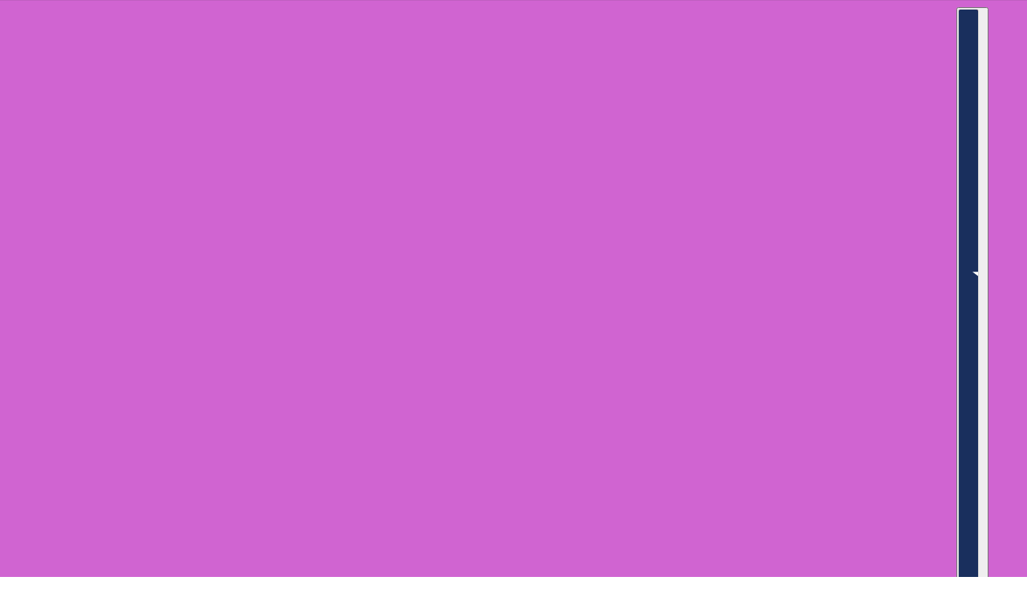

--- FILE ---
content_type: text/html; charset=utf-8
request_url: https://www.pudaier.com/products/lengthie-lash-01?section_id=template--20933279187182__main-product&option_values=107806556398
body_size: 9137
content:
<div id="shopify-section-template--20933279187182__main-product" class="shopify-section section--product-page"><script type="module">
  import { Utils } from '@troop-themes/main';
  Utils.updateRecentProducts('lengthie-lash-01');
</script>

<div
  class="main-product--root"
  data-product-id="template--20933279187182__main-product_4525177045059"
  data-section-id="template--20933279187182__main-product"
  data-section-type="product_page"
  data-background-color="none"
  data-container-width="4"
  data-handle="lengthie-lash-01"
  data-mobile-spacing-above="none"
  data-mobile-spacing-below="none"
  data-mobile-text-alignment="left"
  data-spacing-above="medium"
  data-spacing-below="none"
  data-text-alignment="left"
  style="--text-column-width:375px;--media-gap:8px;--thumbnail-width:80px;"
>
  <div class="main-product--wrapper"><div class="main-product--desktop" data-mq="medium-large"><product-media-variants
  class="product-media--variants--root"
  data-id="template--20933279187182__main-product_4525177045059"
  data-layout="thumbnails"
  data-first-variant-media="32349649436910"
  data-variant-scroll="true"
>
  <div class="product-media--variants"><div
      class="product-media--container"data-container="panel"
        data-columns="1"><div
  class="product-media--root"
  data-id="32349078487278"
  data-active="false"
  data-media-type="image"
  style="--product-media--aspect-ratio:1.0;"
><modal-trigger
          class="product-media--modal"
          data-id="template--20933279187182__main-product_4525177045059_main-product"
          data-index="0"
          aria-label="Enlarge product image"
          tabindex="0"
        ><img src="//www.pudaier.com/cdn/shop/files/01_c7a05dac-df54-4e58-831a-8b08f5ae206a.jpg?v=1697188867&amp;width=800" alt="3D Lash | 5 types available" srcset="//www.pudaier.com/cdn/shop/files/01_c7a05dac-df54-4e58-831a-8b08f5ae206a.jpg?v=1697188867&amp;width=300 300w, //www.pudaier.com/cdn/shop/files/01_c7a05dac-df54-4e58-831a-8b08f5ae206a.jpg?v=1697188867&amp;width=400 400w, //www.pudaier.com/cdn/shop/files/01_c7a05dac-df54-4e58-831a-8b08f5ae206a.jpg?v=1697188867&amp;width=500 500w, //www.pudaier.com/cdn/shop/files/01_c7a05dac-df54-4e58-831a-8b08f5ae206a.jpg?v=1697188867&amp;width=600 600w, //www.pudaier.com/cdn/shop/files/01_c7a05dac-df54-4e58-831a-8b08f5ae206a.jpg?v=1697188867&amp;width=700 700w, //www.pudaier.com/cdn/shop/files/01_c7a05dac-df54-4e58-831a-8b08f5ae206a.jpg?v=1697188867&amp;width=800 800w" width="800" height="800" loading="lazy" sizes="(max-width: 767px) calc(100vw - 32px), calc(1200px - 519px)" fetchpriority="auto"></modal-trigger></div><div
  class="product-media--root"
  data-id="32349078716654"
  data-active="false"
  data-media-type="image"
  style="--product-media--aspect-ratio:1.0;"
><modal-trigger
          class="product-media--modal"
          data-id="template--20933279187182__main-product_4525177045059_main-product"
          data-index="1"
          aria-label="Enlarge product image"
          tabindex="0"
        ><img src="//www.pudaier.com/cdn/shop/files/02_f9045c2a-f4cb-420b-be57-b990c6c8e470.jpg?v=1697188867&amp;width=800" alt="3D Lash | 5 types available" srcset="//www.pudaier.com/cdn/shop/files/02_f9045c2a-f4cb-420b-be57-b990c6c8e470.jpg?v=1697188867&amp;width=300 300w, //www.pudaier.com/cdn/shop/files/02_f9045c2a-f4cb-420b-be57-b990c6c8e470.jpg?v=1697188867&amp;width=400 400w, //www.pudaier.com/cdn/shop/files/02_f9045c2a-f4cb-420b-be57-b990c6c8e470.jpg?v=1697188867&amp;width=500 500w, //www.pudaier.com/cdn/shop/files/02_f9045c2a-f4cb-420b-be57-b990c6c8e470.jpg?v=1697188867&amp;width=600 600w, //www.pudaier.com/cdn/shop/files/02_f9045c2a-f4cb-420b-be57-b990c6c8e470.jpg?v=1697188867&amp;width=700 700w, //www.pudaier.com/cdn/shop/files/02_f9045c2a-f4cb-420b-be57-b990c6c8e470.jpg?v=1697188867&amp;width=800 800w" width="800" height="800" loading="lazy" sizes="(max-width: 767px) calc(100vw - 32px), calc(1200px - 519px)" fetchpriority="auto"></modal-trigger></div><div
  class="product-media--root"
  data-id="32349078880494"
  data-active="false"
  data-media-type="image"
  style="--product-media--aspect-ratio:1.0;"
><modal-trigger
          class="product-media--modal"
          data-id="template--20933279187182__main-product_4525177045059_main-product"
          data-index="2"
          aria-label="Enlarge product image"
          tabindex="0"
        ><img src="//www.pudaier.com/cdn/shop/files/03_4d36a2a8-c8d8-4827-b944-4fd3f421cae9.jpg?v=1697188867&amp;width=800" alt="3D Lash | 5 types available" srcset="//www.pudaier.com/cdn/shop/files/03_4d36a2a8-c8d8-4827-b944-4fd3f421cae9.jpg?v=1697188867&amp;width=300 300w, //www.pudaier.com/cdn/shop/files/03_4d36a2a8-c8d8-4827-b944-4fd3f421cae9.jpg?v=1697188867&amp;width=400 400w, //www.pudaier.com/cdn/shop/files/03_4d36a2a8-c8d8-4827-b944-4fd3f421cae9.jpg?v=1697188867&amp;width=500 500w, //www.pudaier.com/cdn/shop/files/03_4d36a2a8-c8d8-4827-b944-4fd3f421cae9.jpg?v=1697188867&amp;width=600 600w, //www.pudaier.com/cdn/shop/files/03_4d36a2a8-c8d8-4827-b944-4fd3f421cae9.jpg?v=1697188867&amp;width=700 700w, //www.pudaier.com/cdn/shop/files/03_4d36a2a8-c8d8-4827-b944-4fd3f421cae9.jpg?v=1697188867&amp;width=800 800w" width="800" height="800" loading="lazy" sizes="(max-width: 767px) calc(100vw - 32px), calc(1200px - 519px)" fetchpriority="auto"></modal-trigger></div><div
  class="product-media--root"
  data-id="32349079240942"
  data-active="false"
  data-media-type="image"
  style="--product-media--aspect-ratio:1.0;"
><modal-trigger
          class="product-media--modal"
          data-id="template--20933279187182__main-product_4525177045059_main-product"
          data-index="3"
          aria-label="Enlarge product image"
          tabindex="0"
        ><img src="//www.pudaier.com/cdn/shop/files/04_69fcd4ae-a89a-4e51-9611-733203a05dfe.jpg?v=1697188867&amp;width=800" alt="3D Lash | 5 types available" srcset="//www.pudaier.com/cdn/shop/files/04_69fcd4ae-a89a-4e51-9611-733203a05dfe.jpg?v=1697188867&amp;width=300 300w, //www.pudaier.com/cdn/shop/files/04_69fcd4ae-a89a-4e51-9611-733203a05dfe.jpg?v=1697188867&amp;width=400 400w, //www.pudaier.com/cdn/shop/files/04_69fcd4ae-a89a-4e51-9611-733203a05dfe.jpg?v=1697188867&amp;width=500 500w, //www.pudaier.com/cdn/shop/files/04_69fcd4ae-a89a-4e51-9611-733203a05dfe.jpg?v=1697188867&amp;width=600 600w, //www.pudaier.com/cdn/shop/files/04_69fcd4ae-a89a-4e51-9611-733203a05dfe.jpg?v=1697188867&amp;width=700 700w, //www.pudaier.com/cdn/shop/files/04_69fcd4ae-a89a-4e51-9611-733203a05dfe.jpg?v=1697188867&amp;width=800 800w" width="800" height="800" loading="lazy" sizes="(max-width: 767px) calc(100vw - 32px), calc(1200px - 519px)" fetchpriority="auto"></modal-trigger></div><div
  class="product-media--root"
  data-id="32349079535854"
  data-active="false"
  data-media-type="image"
  style="--product-media--aspect-ratio:1.0;"
><modal-trigger
          class="product-media--modal"
          data-id="template--20933279187182__main-product_4525177045059_main-product"
          data-index="4"
          aria-label="Enlarge product image"
          tabindex="0"
        ><img src="//www.pudaier.com/cdn/shop/files/05_18b3bb67-0c1b-4482-87c2-6c9b72277b55.jpg?v=1697188867&amp;width=800" alt="3D Lash | 5 types available" srcset="//www.pudaier.com/cdn/shop/files/05_18b3bb67-0c1b-4482-87c2-6c9b72277b55.jpg?v=1697188867&amp;width=300 300w, //www.pudaier.com/cdn/shop/files/05_18b3bb67-0c1b-4482-87c2-6c9b72277b55.jpg?v=1697188867&amp;width=400 400w, //www.pudaier.com/cdn/shop/files/05_18b3bb67-0c1b-4482-87c2-6c9b72277b55.jpg?v=1697188867&amp;width=500 500w, //www.pudaier.com/cdn/shop/files/05_18b3bb67-0c1b-4482-87c2-6c9b72277b55.jpg?v=1697188867&amp;width=600 600w, //www.pudaier.com/cdn/shop/files/05_18b3bb67-0c1b-4482-87c2-6c9b72277b55.jpg?v=1697188867&amp;width=700 700w, //www.pudaier.com/cdn/shop/files/05_18b3bb67-0c1b-4482-87c2-6c9b72277b55.jpg?v=1697188867&amp;width=800 800w" width="800" height="800" loading="lazy" sizes="(max-width: 767px) calc(100vw - 32px), calc(1200px - 519px)" fetchpriority="auto"></modal-trigger></div><div
  class="product-media--root"
  data-id="32349649436910"
  data-active="true"
  data-media-type="image"
  style="--product-media--aspect-ratio:1.0;"
><modal-trigger
          class="product-media--modal"
          data-id="template--20933279187182__main-product_4525177045059_main-product"
          data-index="5"
          aria-label="Enlarge product image"
          tabindex="0"
        ><img src="//www.pudaier.com/cdn/shop/files/01_11149de7-b80c-43f5-bf74-bb64eaf20687.jpg?v=1697188867&amp;width=800" alt="3D Lash | 5 types available" srcset="//www.pudaier.com/cdn/shop/files/01_11149de7-b80c-43f5-bf74-bb64eaf20687.jpg?v=1697188867&amp;width=300 300w, //www.pudaier.com/cdn/shop/files/01_11149de7-b80c-43f5-bf74-bb64eaf20687.jpg?v=1697188867&amp;width=400 400w, //www.pudaier.com/cdn/shop/files/01_11149de7-b80c-43f5-bf74-bb64eaf20687.jpg?v=1697188867&amp;width=500 500w, //www.pudaier.com/cdn/shop/files/01_11149de7-b80c-43f5-bf74-bb64eaf20687.jpg?v=1697188867&amp;width=600 600w, //www.pudaier.com/cdn/shop/files/01_11149de7-b80c-43f5-bf74-bb64eaf20687.jpg?v=1697188867&amp;width=700 700w, //www.pudaier.com/cdn/shop/files/01_11149de7-b80c-43f5-bf74-bb64eaf20687.jpg?v=1697188867&amp;width=800 800w" width="800" height="800" loading="eager" sizes="(max-width: 767px) calc(100vw - 32px), calc(1200px - 519px)" fetchpriority="high"></modal-trigger></div><div
  class="product-media--root"
  data-id="32349649469678"
  data-active="false"
  data-media-type="image"
  style="--product-media--aspect-ratio:1.0;"
><modal-trigger
          class="product-media--modal"
          data-id="template--20933279187182__main-product_4525177045059_main-product"
          data-index="6"
          aria-label="Enlarge product image"
          tabindex="0"
        ><img src="//www.pudaier.com/cdn/shop/files/02_87b52f1d-3b69-4d70-ad4d-5ab926c0b14e.jpg?v=1697188867&amp;width=800" alt="3D Lash | 5 types available" srcset="//www.pudaier.com/cdn/shop/files/02_87b52f1d-3b69-4d70-ad4d-5ab926c0b14e.jpg?v=1697188867&amp;width=300 300w, //www.pudaier.com/cdn/shop/files/02_87b52f1d-3b69-4d70-ad4d-5ab926c0b14e.jpg?v=1697188867&amp;width=400 400w, //www.pudaier.com/cdn/shop/files/02_87b52f1d-3b69-4d70-ad4d-5ab926c0b14e.jpg?v=1697188867&amp;width=500 500w, //www.pudaier.com/cdn/shop/files/02_87b52f1d-3b69-4d70-ad4d-5ab926c0b14e.jpg?v=1697188867&amp;width=600 600w, //www.pudaier.com/cdn/shop/files/02_87b52f1d-3b69-4d70-ad4d-5ab926c0b14e.jpg?v=1697188867&amp;width=700 700w, //www.pudaier.com/cdn/shop/files/02_87b52f1d-3b69-4d70-ad4d-5ab926c0b14e.jpg?v=1697188867&amp;width=800 800w" width="800" height="800" loading="lazy" sizes="(max-width: 767px) calc(100vw - 32px), calc(1200px - 519px)" fetchpriority="auto"></modal-trigger></div><div
  class="product-media--root"
  data-id="32349649502446"
  data-active="false"
  data-media-type="image"
  style="--product-media--aspect-ratio:1.0;"
><modal-trigger
          class="product-media--modal"
          data-id="template--20933279187182__main-product_4525177045059_main-product"
          data-index="7"
          aria-label="Enlarge product image"
          tabindex="0"
        ><img src="//www.pudaier.com/cdn/shop/files/03_1b318572-ed20-49e8-a018-713eae5f2978.jpg?v=1697188867&amp;width=800" alt="3D Lash | 5 types available" srcset="//www.pudaier.com/cdn/shop/files/03_1b318572-ed20-49e8-a018-713eae5f2978.jpg?v=1697188867&amp;width=300 300w, //www.pudaier.com/cdn/shop/files/03_1b318572-ed20-49e8-a018-713eae5f2978.jpg?v=1697188867&amp;width=400 400w, //www.pudaier.com/cdn/shop/files/03_1b318572-ed20-49e8-a018-713eae5f2978.jpg?v=1697188867&amp;width=500 500w, //www.pudaier.com/cdn/shop/files/03_1b318572-ed20-49e8-a018-713eae5f2978.jpg?v=1697188867&amp;width=600 600w, //www.pudaier.com/cdn/shop/files/03_1b318572-ed20-49e8-a018-713eae5f2978.jpg?v=1697188867&amp;width=700 700w, //www.pudaier.com/cdn/shop/files/03_1b318572-ed20-49e8-a018-713eae5f2978.jpg?v=1697188867&amp;width=800 800w" width="800" height="800" loading="lazy" sizes="(max-width: 767px) calc(100vw - 32px), calc(1200px - 519px)" fetchpriority="auto"></modal-trigger></div><div
  class="product-media--root"
  data-id="32349649535214"
  data-active="false"
  data-media-type="image"
  style="--product-media--aspect-ratio:1.0;"
><modal-trigger
          class="product-media--modal"
          data-id="template--20933279187182__main-product_4525177045059_main-product"
          data-index="8"
          aria-label="Enlarge product image"
          tabindex="0"
        ><img src="//www.pudaier.com/cdn/shop/files/04_7263176e-9b5c-4ed2-a7b5-e10569e7cde9.jpg?v=1697188867&amp;width=800" alt="3D Lash | 5 types available" srcset="//www.pudaier.com/cdn/shop/files/04_7263176e-9b5c-4ed2-a7b5-e10569e7cde9.jpg?v=1697188867&amp;width=300 300w, //www.pudaier.com/cdn/shop/files/04_7263176e-9b5c-4ed2-a7b5-e10569e7cde9.jpg?v=1697188867&amp;width=400 400w, //www.pudaier.com/cdn/shop/files/04_7263176e-9b5c-4ed2-a7b5-e10569e7cde9.jpg?v=1697188867&amp;width=500 500w, //www.pudaier.com/cdn/shop/files/04_7263176e-9b5c-4ed2-a7b5-e10569e7cde9.jpg?v=1697188867&amp;width=600 600w, //www.pudaier.com/cdn/shop/files/04_7263176e-9b5c-4ed2-a7b5-e10569e7cde9.jpg?v=1697188867&amp;width=700 700w, //www.pudaier.com/cdn/shop/files/04_7263176e-9b5c-4ed2-a7b5-e10569e7cde9.jpg?v=1697188867&amp;width=800 800w" width="800" height="800" loading="lazy" sizes="(max-width: 767px) calc(100vw - 32px), calc(1200px - 519px)" fetchpriority="auto"></modal-trigger></div><div
  class="product-media--root"
  data-id="32349649567982"
  data-active="false"
  data-media-type="image"
  style="--product-media--aspect-ratio:1.0;"
><modal-trigger
          class="product-media--modal"
          data-id="template--20933279187182__main-product_4525177045059_main-product"
          data-index="9"
          aria-label="Enlarge product image"
          tabindex="0"
        ><img src="//www.pudaier.com/cdn/shop/files/05_a429ac7a-2406-46c8-932b-16e4ba3ceff7.jpg?v=1697188867&amp;width=800" alt="3D Lash | 5 types available" srcset="//www.pudaier.com/cdn/shop/files/05_a429ac7a-2406-46c8-932b-16e4ba3ceff7.jpg?v=1697188867&amp;width=300 300w, //www.pudaier.com/cdn/shop/files/05_a429ac7a-2406-46c8-932b-16e4ba3ceff7.jpg?v=1697188867&amp;width=400 400w, //www.pudaier.com/cdn/shop/files/05_a429ac7a-2406-46c8-932b-16e4ba3ceff7.jpg?v=1697188867&amp;width=500 500w, //www.pudaier.com/cdn/shop/files/05_a429ac7a-2406-46c8-932b-16e4ba3ceff7.jpg?v=1697188867&amp;width=600 600w, //www.pudaier.com/cdn/shop/files/05_a429ac7a-2406-46c8-932b-16e4ba3ceff7.jpg?v=1697188867&amp;width=700 700w, //www.pudaier.com/cdn/shop/files/05_a429ac7a-2406-46c8-932b-16e4ba3ceff7.jpg?v=1697188867&amp;width=800 800w" width="800" height="800" loading="lazy" sizes="(max-width: 767px) calc(100vw - 32px), calc(1200px - 519px)" fetchpriority="auto"></modal-trigger></div><div
  class="product-media--root"
  data-id="6722351267907"
  data-active="false"
  data-media-type="image"
  style="--product-media--aspect-ratio:1.0;"
><modal-trigger
          class="product-media--modal"
          data-id="template--20933279187182__main-product_4525177045059_main-product"
          data-index="10"
          aria-label="Enlarge product image"
          tabindex="0"
        ><img src="//www.pudaier.com/cdn/shop/products/8CD425458090EEA9CA804F8D770D6649.jpg?v=1697188867&amp;width=3024" alt="3D Lash | 5 types available" srcset="//www.pudaier.com/cdn/shop/products/8CD425458090EEA9CA804F8D770D6649.jpg?v=1697188867&amp;width=300 300w, //www.pudaier.com/cdn/shop/products/8CD425458090EEA9CA804F8D770D6649.jpg?v=1697188867&amp;width=400 400w, //www.pudaier.com/cdn/shop/products/8CD425458090EEA9CA804F8D770D6649.jpg?v=1697188867&amp;width=500 500w, //www.pudaier.com/cdn/shop/products/8CD425458090EEA9CA804F8D770D6649.jpg?v=1697188867&amp;width=600 600w, //www.pudaier.com/cdn/shop/products/8CD425458090EEA9CA804F8D770D6649.jpg?v=1697188867&amp;width=700 700w, //www.pudaier.com/cdn/shop/products/8CD425458090EEA9CA804F8D770D6649.jpg?v=1697188867&amp;width=800 800w, //www.pudaier.com/cdn/shop/products/8CD425458090EEA9CA804F8D770D6649.jpg?v=1697188867&amp;width=900 900w, //www.pudaier.com/cdn/shop/products/8CD425458090EEA9CA804F8D770D6649.jpg?v=1697188867&amp;width=1000 1000w, //www.pudaier.com/cdn/shop/products/8CD425458090EEA9CA804F8D770D6649.jpg?v=1697188867&amp;width=1200 1200w, //www.pudaier.com/cdn/shop/products/8CD425458090EEA9CA804F8D770D6649.jpg?v=1697188867&amp;width=1500 1500w, //www.pudaier.com/cdn/shop/products/8CD425458090EEA9CA804F8D770D6649.jpg?v=1697188867&amp;width=1800 1800w, //www.pudaier.com/cdn/shop/products/8CD425458090EEA9CA804F8D770D6649.jpg?v=1697188867&amp;width=2100 2100w, //www.pudaier.com/cdn/shop/products/8CD425458090EEA9CA804F8D770D6649.jpg?v=1697188867&amp;width=2400 2400w, //www.pudaier.com/cdn/shop/products/8CD425458090EEA9CA804F8D770D6649.jpg?v=1697188867&amp;width=3000 3000w" width="3024" height="3024" loading="lazy" sizes="(max-width: 767px) calc(100vw - 32px), calc(1200px - 519px)" fetchpriority="auto"></modal-trigger></div></div>
  </div><product-thumbs-element class="product-media--thumbs" data-id="template--20933279187182__main-product_4525177045059">
      <div class="product-media--thumbs-wrapper"><div
          class="product-media--thumb"
          data-active="false"
          data-id="32349078487278"
          tabindex="0"
        ><img src="//www.pudaier.com/cdn/shop/files/01_c7a05dac-df54-4e58-831a-8b08f5ae206a.jpg?v=1697188867&amp;width=800" alt="" srcset="//www.pudaier.com/cdn/shop/files/01_c7a05dac-df54-4e58-831a-8b08f5ae206a.jpg?v=1697188867&amp;width=50 50w, //www.pudaier.com/cdn/shop/files/01_c7a05dac-df54-4e58-831a-8b08f5ae206a.jpg?v=1697188867&amp;width=100 100w, //www.pudaier.com/cdn/shop/files/01_c7a05dac-df54-4e58-831a-8b08f5ae206a.jpg?v=1697188867&amp;width=200 200w" width="800" height="800" loading="lazy" sizes="80px"></div><div
          class="product-media--thumb"
          data-active="false"
          data-id="32349078716654"
          tabindex="0"
        ><img src="//www.pudaier.com/cdn/shop/files/02_f9045c2a-f4cb-420b-be57-b990c6c8e470.jpg?v=1697188867&amp;width=800" alt="" srcset="//www.pudaier.com/cdn/shop/files/02_f9045c2a-f4cb-420b-be57-b990c6c8e470.jpg?v=1697188867&amp;width=50 50w, //www.pudaier.com/cdn/shop/files/02_f9045c2a-f4cb-420b-be57-b990c6c8e470.jpg?v=1697188867&amp;width=100 100w, //www.pudaier.com/cdn/shop/files/02_f9045c2a-f4cb-420b-be57-b990c6c8e470.jpg?v=1697188867&amp;width=200 200w" width="800" height="800" loading="lazy" sizes="80px"></div><div
          class="product-media--thumb"
          data-active="false"
          data-id="32349078880494"
          tabindex="0"
        ><img src="//www.pudaier.com/cdn/shop/files/03_4d36a2a8-c8d8-4827-b944-4fd3f421cae9.jpg?v=1697188867&amp;width=800" alt="" srcset="//www.pudaier.com/cdn/shop/files/03_4d36a2a8-c8d8-4827-b944-4fd3f421cae9.jpg?v=1697188867&amp;width=50 50w, //www.pudaier.com/cdn/shop/files/03_4d36a2a8-c8d8-4827-b944-4fd3f421cae9.jpg?v=1697188867&amp;width=100 100w, //www.pudaier.com/cdn/shop/files/03_4d36a2a8-c8d8-4827-b944-4fd3f421cae9.jpg?v=1697188867&amp;width=200 200w" width="800" height="800" loading="lazy" sizes="80px"></div><div
          class="product-media--thumb"
          data-active="false"
          data-id="32349079240942"
          tabindex="0"
        ><img src="//www.pudaier.com/cdn/shop/files/04_69fcd4ae-a89a-4e51-9611-733203a05dfe.jpg?v=1697188867&amp;width=800" alt="" srcset="//www.pudaier.com/cdn/shop/files/04_69fcd4ae-a89a-4e51-9611-733203a05dfe.jpg?v=1697188867&amp;width=50 50w, //www.pudaier.com/cdn/shop/files/04_69fcd4ae-a89a-4e51-9611-733203a05dfe.jpg?v=1697188867&amp;width=100 100w, //www.pudaier.com/cdn/shop/files/04_69fcd4ae-a89a-4e51-9611-733203a05dfe.jpg?v=1697188867&amp;width=200 200w" width="800" height="800" loading="lazy" sizes="80px"></div><div
          class="product-media--thumb"
          data-active="false"
          data-id="32349079535854"
          tabindex="0"
        ><img src="//www.pudaier.com/cdn/shop/files/05_18b3bb67-0c1b-4482-87c2-6c9b72277b55.jpg?v=1697188867&amp;width=800" alt="" srcset="//www.pudaier.com/cdn/shop/files/05_18b3bb67-0c1b-4482-87c2-6c9b72277b55.jpg?v=1697188867&amp;width=50 50w, //www.pudaier.com/cdn/shop/files/05_18b3bb67-0c1b-4482-87c2-6c9b72277b55.jpg?v=1697188867&amp;width=100 100w, //www.pudaier.com/cdn/shop/files/05_18b3bb67-0c1b-4482-87c2-6c9b72277b55.jpg?v=1697188867&amp;width=200 200w" width="800" height="800" loading="lazy" sizes="80px"></div><div
          class="product-media--thumb"
          data-active="true"
          data-id="32349649436910"
          tabindex="0"
        ><img src="//www.pudaier.com/cdn/shop/files/01_11149de7-b80c-43f5-bf74-bb64eaf20687.jpg?v=1697188867&amp;width=800" alt="" srcset="//www.pudaier.com/cdn/shop/files/01_11149de7-b80c-43f5-bf74-bb64eaf20687.jpg?v=1697188867&amp;width=50 50w, //www.pudaier.com/cdn/shop/files/01_11149de7-b80c-43f5-bf74-bb64eaf20687.jpg?v=1697188867&amp;width=100 100w, //www.pudaier.com/cdn/shop/files/01_11149de7-b80c-43f5-bf74-bb64eaf20687.jpg?v=1697188867&amp;width=200 200w" width="800" height="800" loading="lazy" sizes="80px"></div><div
          class="product-media--thumb"
          data-active="false"
          data-id="32349649469678"
          tabindex="0"
        ><img src="//www.pudaier.com/cdn/shop/files/02_87b52f1d-3b69-4d70-ad4d-5ab926c0b14e.jpg?v=1697188867&amp;width=800" alt="" srcset="//www.pudaier.com/cdn/shop/files/02_87b52f1d-3b69-4d70-ad4d-5ab926c0b14e.jpg?v=1697188867&amp;width=50 50w, //www.pudaier.com/cdn/shop/files/02_87b52f1d-3b69-4d70-ad4d-5ab926c0b14e.jpg?v=1697188867&amp;width=100 100w, //www.pudaier.com/cdn/shop/files/02_87b52f1d-3b69-4d70-ad4d-5ab926c0b14e.jpg?v=1697188867&amp;width=200 200w" width="800" height="800" loading="lazy" sizes="80px"></div><div
          class="product-media--thumb"
          data-active="false"
          data-id="32349649502446"
          tabindex="0"
        ><img src="//www.pudaier.com/cdn/shop/files/03_1b318572-ed20-49e8-a018-713eae5f2978.jpg?v=1697188867&amp;width=800" alt="" srcset="//www.pudaier.com/cdn/shop/files/03_1b318572-ed20-49e8-a018-713eae5f2978.jpg?v=1697188867&amp;width=50 50w, //www.pudaier.com/cdn/shop/files/03_1b318572-ed20-49e8-a018-713eae5f2978.jpg?v=1697188867&amp;width=100 100w, //www.pudaier.com/cdn/shop/files/03_1b318572-ed20-49e8-a018-713eae5f2978.jpg?v=1697188867&amp;width=200 200w" width="800" height="800" loading="lazy" sizes="80px"></div><div
          class="product-media--thumb"
          data-active="false"
          data-id="32349649535214"
          tabindex="0"
        ><img src="//www.pudaier.com/cdn/shop/files/04_7263176e-9b5c-4ed2-a7b5-e10569e7cde9.jpg?v=1697188867&amp;width=800" alt="" srcset="//www.pudaier.com/cdn/shop/files/04_7263176e-9b5c-4ed2-a7b5-e10569e7cde9.jpg?v=1697188867&amp;width=50 50w, //www.pudaier.com/cdn/shop/files/04_7263176e-9b5c-4ed2-a7b5-e10569e7cde9.jpg?v=1697188867&amp;width=100 100w, //www.pudaier.com/cdn/shop/files/04_7263176e-9b5c-4ed2-a7b5-e10569e7cde9.jpg?v=1697188867&amp;width=200 200w" width="800" height="800" loading="lazy" sizes="80px"></div><div
          class="product-media--thumb"
          data-active="false"
          data-id="32349649567982"
          tabindex="0"
        ><img src="//www.pudaier.com/cdn/shop/files/05_a429ac7a-2406-46c8-932b-16e4ba3ceff7.jpg?v=1697188867&amp;width=800" alt="" srcset="//www.pudaier.com/cdn/shop/files/05_a429ac7a-2406-46c8-932b-16e4ba3ceff7.jpg?v=1697188867&amp;width=50 50w, //www.pudaier.com/cdn/shop/files/05_a429ac7a-2406-46c8-932b-16e4ba3ceff7.jpg?v=1697188867&amp;width=100 100w, //www.pudaier.com/cdn/shop/files/05_a429ac7a-2406-46c8-932b-16e4ba3ceff7.jpg?v=1697188867&amp;width=200 200w" width="800" height="800" loading="lazy" sizes="80px"></div><div
          class="product-media--thumb"
          data-active="false"
          data-id="6722351267907"
          tabindex="0"
        ><img src="//www.pudaier.com/cdn/shop/products/8CD425458090EEA9CA804F8D770D6649.jpg?v=1697188867&amp;width=3024" alt="" srcset="//www.pudaier.com/cdn/shop/products/8CD425458090EEA9CA804F8D770D6649.jpg?v=1697188867&amp;width=50 50w, //www.pudaier.com/cdn/shop/products/8CD425458090EEA9CA804F8D770D6649.jpg?v=1697188867&amp;width=100 100w, //www.pudaier.com/cdn/shop/products/8CD425458090EEA9CA804F8D770D6649.jpg?v=1697188867&amp;width=200 200w" width="3024" height="3024" loading="lazy" sizes="80px"></div></div>
    </product-thumbs-element></product-media-variants><modal-element
    class="modal--root"
    data-id="template--20933279187182__main-product_4525177045059_main-product"
    data-background-color="dark"
    data-translucent="true"
    data-transition-item="viewport"
    data-transition-type="fade-in"
    data-transition-trigger="custom"
    aria-hidden="true"
  ><div
          class="modal--view"
          aria-hidden="true"
          data-modal-index="0"
          data-id="32349078487278"
          data-background-color="none"
          data-transition-item="viewport"
          data-transition-type="scale-in"
          data-transition-trigger="custom"
        ><img src="//www.pudaier.com/cdn/shop/files/01_c7a05dac-df54-4e58-831a-8b08f5ae206a.jpg?v=1697188867&amp;width=800" alt="" srcset="//www.pudaier.com/cdn/shop/files/01_c7a05dac-df54-4e58-831a-8b08f5ae206a.jpg?v=1697188867&amp;width=500 500w, //www.pudaier.com/cdn/shop/files/01_c7a05dac-df54-4e58-831a-8b08f5ae206a.jpg?v=1697188867&amp;width=767 767w" width="800" height="800" loading="lazy" sizes="100vw"></div><div
          class="modal--view"
          aria-hidden="true"
          data-modal-index="1"
          data-id="32349078716654"
          data-background-color="none"
          data-transition-item="viewport"
          data-transition-type="scale-in"
          data-transition-trigger="custom"
        ><img src="//www.pudaier.com/cdn/shop/files/02_f9045c2a-f4cb-420b-be57-b990c6c8e470.jpg?v=1697188867&amp;width=800" alt="" srcset="//www.pudaier.com/cdn/shop/files/02_f9045c2a-f4cb-420b-be57-b990c6c8e470.jpg?v=1697188867&amp;width=500 500w, //www.pudaier.com/cdn/shop/files/02_f9045c2a-f4cb-420b-be57-b990c6c8e470.jpg?v=1697188867&amp;width=767 767w" width="800" height="800" loading="lazy" sizes="100vw"></div><div
          class="modal--view"
          aria-hidden="true"
          data-modal-index="2"
          data-id="32349078880494"
          data-background-color="none"
          data-transition-item="viewport"
          data-transition-type="scale-in"
          data-transition-trigger="custom"
        ><img src="//www.pudaier.com/cdn/shop/files/03_4d36a2a8-c8d8-4827-b944-4fd3f421cae9.jpg?v=1697188867&amp;width=800" alt="" srcset="//www.pudaier.com/cdn/shop/files/03_4d36a2a8-c8d8-4827-b944-4fd3f421cae9.jpg?v=1697188867&amp;width=500 500w, //www.pudaier.com/cdn/shop/files/03_4d36a2a8-c8d8-4827-b944-4fd3f421cae9.jpg?v=1697188867&amp;width=767 767w" width="800" height="800" loading="lazy" sizes="100vw"></div><div
          class="modal--view"
          aria-hidden="true"
          data-modal-index="3"
          data-id="32349079240942"
          data-background-color="none"
          data-transition-item="viewport"
          data-transition-type="scale-in"
          data-transition-trigger="custom"
        ><img src="//www.pudaier.com/cdn/shop/files/04_69fcd4ae-a89a-4e51-9611-733203a05dfe.jpg?v=1697188867&amp;width=800" alt="" srcset="//www.pudaier.com/cdn/shop/files/04_69fcd4ae-a89a-4e51-9611-733203a05dfe.jpg?v=1697188867&amp;width=500 500w, //www.pudaier.com/cdn/shop/files/04_69fcd4ae-a89a-4e51-9611-733203a05dfe.jpg?v=1697188867&amp;width=767 767w" width="800" height="800" loading="lazy" sizes="100vw"></div><div
          class="modal--view"
          aria-hidden="true"
          data-modal-index="4"
          data-id="32349079535854"
          data-background-color="none"
          data-transition-item="viewport"
          data-transition-type="scale-in"
          data-transition-trigger="custom"
        ><img src="//www.pudaier.com/cdn/shop/files/05_18b3bb67-0c1b-4482-87c2-6c9b72277b55.jpg?v=1697188867&amp;width=800" alt="" srcset="//www.pudaier.com/cdn/shop/files/05_18b3bb67-0c1b-4482-87c2-6c9b72277b55.jpg?v=1697188867&amp;width=500 500w, //www.pudaier.com/cdn/shop/files/05_18b3bb67-0c1b-4482-87c2-6c9b72277b55.jpg?v=1697188867&amp;width=767 767w" width="800" height="800" loading="lazy" sizes="100vw"></div><div
          class="modal--view"
          aria-hidden="true"
          data-modal-index="5"
          data-id="32349649436910"
          data-background-color="none"
          data-transition-item="viewport"
          data-transition-type="scale-out"
          data-transition-trigger="custom"
        ><img src="//www.pudaier.com/cdn/shop/files/01_11149de7-b80c-43f5-bf74-bb64eaf20687.jpg?v=1697188867&amp;width=800" alt="" srcset="//www.pudaier.com/cdn/shop/files/01_11149de7-b80c-43f5-bf74-bb64eaf20687.jpg?v=1697188867&amp;width=500 500w, //www.pudaier.com/cdn/shop/files/01_11149de7-b80c-43f5-bf74-bb64eaf20687.jpg?v=1697188867&amp;width=767 767w" width="800" height="800" loading="lazy" sizes="100vw"></div><div
          class="modal--view"
          aria-hidden="true"
          data-modal-index="6"
          data-id="32349649469678"
          data-background-color="none"
          data-transition-item="viewport"
          data-transition-type="scale-in"
          data-transition-trigger="custom"
        ><img src="//www.pudaier.com/cdn/shop/files/02_87b52f1d-3b69-4d70-ad4d-5ab926c0b14e.jpg?v=1697188867&amp;width=800" alt="" srcset="//www.pudaier.com/cdn/shop/files/02_87b52f1d-3b69-4d70-ad4d-5ab926c0b14e.jpg?v=1697188867&amp;width=500 500w, //www.pudaier.com/cdn/shop/files/02_87b52f1d-3b69-4d70-ad4d-5ab926c0b14e.jpg?v=1697188867&amp;width=767 767w" width="800" height="800" loading="lazy" sizes="100vw"></div><div
          class="modal--view"
          aria-hidden="true"
          data-modal-index="7"
          data-id="32349649502446"
          data-background-color="none"
          data-transition-item="viewport"
          data-transition-type="scale-in"
          data-transition-trigger="custom"
        ><img src="//www.pudaier.com/cdn/shop/files/03_1b318572-ed20-49e8-a018-713eae5f2978.jpg?v=1697188867&amp;width=800" alt="" srcset="//www.pudaier.com/cdn/shop/files/03_1b318572-ed20-49e8-a018-713eae5f2978.jpg?v=1697188867&amp;width=500 500w, //www.pudaier.com/cdn/shop/files/03_1b318572-ed20-49e8-a018-713eae5f2978.jpg?v=1697188867&amp;width=767 767w" width="800" height="800" loading="lazy" sizes="100vw"></div><div
          class="modal--view"
          aria-hidden="true"
          data-modal-index="8"
          data-id="32349649535214"
          data-background-color="none"
          data-transition-item="viewport"
          data-transition-type="scale-in"
          data-transition-trigger="custom"
        ><img src="//www.pudaier.com/cdn/shop/files/04_7263176e-9b5c-4ed2-a7b5-e10569e7cde9.jpg?v=1697188867&amp;width=800" alt="" srcset="//www.pudaier.com/cdn/shop/files/04_7263176e-9b5c-4ed2-a7b5-e10569e7cde9.jpg?v=1697188867&amp;width=500 500w, //www.pudaier.com/cdn/shop/files/04_7263176e-9b5c-4ed2-a7b5-e10569e7cde9.jpg?v=1697188867&amp;width=767 767w" width="800" height="800" loading="lazy" sizes="100vw"></div><div
          class="modal--view"
          aria-hidden="true"
          data-modal-index="9"
          data-id="32349649567982"
          data-background-color="none"
          data-transition-item="viewport"
          data-transition-type="scale-in"
          data-transition-trigger="custom"
        ><img src="//www.pudaier.com/cdn/shop/files/05_a429ac7a-2406-46c8-932b-16e4ba3ceff7.jpg?v=1697188867&amp;width=800" alt="" srcset="//www.pudaier.com/cdn/shop/files/05_a429ac7a-2406-46c8-932b-16e4ba3ceff7.jpg?v=1697188867&amp;width=500 500w, //www.pudaier.com/cdn/shop/files/05_a429ac7a-2406-46c8-932b-16e4ba3ceff7.jpg?v=1697188867&amp;width=767 767w" width="800" height="800" loading="lazy" sizes="100vw"></div><div
          class="modal--view"
          aria-hidden="true"
          data-modal-index="10"
          data-id="6722351267907"
          data-background-color="none"
          data-transition-item="viewport"
          data-transition-type="scale-in"
          data-transition-trigger="custom"
        ><img src="//www.pudaier.com/cdn/shop/products/8CD425458090EEA9CA804F8D770D6649.jpg?v=1697188867&amp;width=3024" alt="" srcset="//www.pudaier.com/cdn/shop/products/8CD425458090EEA9CA804F8D770D6649.jpg?v=1697188867&amp;width=500 500w, //www.pudaier.com/cdn/shop/products/8CD425458090EEA9CA804F8D770D6649.jpg?v=1697188867&amp;width=767 767w, //www.pudaier.com/cdn/shop/products/8CD425458090EEA9CA804F8D770D6649.jpg?v=1697188867&amp;width=1000 1000w, //www.pudaier.com/cdn/shop/products/8CD425458090EEA9CA804F8D770D6649.jpg?v=1697188867&amp;width=1200 1200w, //www.pudaier.com/cdn/shop/products/8CD425458090EEA9CA804F8D770D6649.jpg?v=1697188867&amp;width=1500 1500w, //www.pudaier.com/cdn/shop/products/8CD425458090EEA9CA804F8D770D6649.jpg?v=1697188867&amp;width=1800 1800w, //www.pudaier.com/cdn/shop/products/8CD425458090EEA9CA804F8D770D6649.jpg?v=1697188867&amp;width=2100 2100w, //www.pudaier.com/cdn/shop/products/8CD425458090EEA9CA804F8D770D6649.jpg?v=1697188867&amp;width=2400 2400w, //www.pudaier.com/cdn/shop/products/8CD425458090EEA9CA804F8D770D6649.jpg?v=1697188867&amp;width=3000 3000w" width="3024" height="3024" loading="lazy" sizes="100vw"></div></modal-element></div>

    <div
      class="main-product--mobile"
      data-mq="small"
      data-layout="slideshow"
      
        data-container="block"
      
    >
<main-product-carousel
  class="carousel--root"
  data-id="template--20933279187182__main-product_4525177045059"
  data-auto-rotate="false"
  data-columns="1"
  data-mobile-columns="1"
  data-last-slide="false"
  data-spacing-around-blocks="true"
  data-transition-type="slide"
  style="--total-slides:11;--total-slides-mobile:11;--total-spaces:11;--total-spaces-mobile:11;--slide-height:calc((100vw - 48px) / 1.0);"
>
  <div class="carousel--wrapper">
    <div class="carousel--container"><div
            class="carousel--block"
            data-id="template--20933279187182__main-product--block-1"
          ><div
  class="product-media--root"
  data-id="32349078487278"
  data-active="false"
  data-media-type="image"
  style="--product-media--aspect-ratio:1.0;"
><img src="//www.pudaier.com/cdn/shop/files/01_c7a05dac-df54-4e58-831a-8b08f5ae206a.jpg?v=1697188867&amp;width=800" alt="3D Lash | 5 types available" srcset="//www.pudaier.com/cdn/shop/files/01_c7a05dac-df54-4e58-831a-8b08f5ae206a.jpg?v=1697188867&amp;width=300 300w, //www.pudaier.com/cdn/shop/files/01_c7a05dac-df54-4e58-831a-8b08f5ae206a.jpg?v=1697188867&amp;width=400 400w, //www.pudaier.com/cdn/shop/files/01_c7a05dac-df54-4e58-831a-8b08f5ae206a.jpg?v=1697188867&amp;width=500 500w, //www.pudaier.com/cdn/shop/files/01_c7a05dac-df54-4e58-831a-8b08f5ae206a.jpg?v=1697188867&amp;width=600 600w, //www.pudaier.com/cdn/shop/files/01_c7a05dac-df54-4e58-831a-8b08f5ae206a.jpg?v=1697188867&amp;width=700 700w, //www.pudaier.com/cdn/shop/files/01_c7a05dac-df54-4e58-831a-8b08f5ae206a.jpg?v=1697188867&amp;width=800 800w" width="800" height="800" loading="lazy" sizes="(max-width: 767px) calc(100vw - 32px), 352px" fetchpriority="auto"></div></div><div
            class="carousel--block"
            data-id="template--20933279187182__main-product--block-2"
          ><div
  class="product-media--root"
  data-id="32349078716654"
  data-active="false"
  data-media-type="image"
  style="--product-media--aspect-ratio:1.0;"
><img src="//www.pudaier.com/cdn/shop/files/02_f9045c2a-f4cb-420b-be57-b990c6c8e470.jpg?v=1697188867&amp;width=800" alt="3D Lash | 5 types available" srcset="//www.pudaier.com/cdn/shop/files/02_f9045c2a-f4cb-420b-be57-b990c6c8e470.jpg?v=1697188867&amp;width=300 300w, //www.pudaier.com/cdn/shop/files/02_f9045c2a-f4cb-420b-be57-b990c6c8e470.jpg?v=1697188867&amp;width=400 400w, //www.pudaier.com/cdn/shop/files/02_f9045c2a-f4cb-420b-be57-b990c6c8e470.jpg?v=1697188867&amp;width=500 500w, //www.pudaier.com/cdn/shop/files/02_f9045c2a-f4cb-420b-be57-b990c6c8e470.jpg?v=1697188867&amp;width=600 600w, //www.pudaier.com/cdn/shop/files/02_f9045c2a-f4cb-420b-be57-b990c6c8e470.jpg?v=1697188867&amp;width=700 700w, //www.pudaier.com/cdn/shop/files/02_f9045c2a-f4cb-420b-be57-b990c6c8e470.jpg?v=1697188867&amp;width=800 800w" width="800" height="800" loading="lazy" sizes="(max-width: 767px) calc(100vw - 32px), 352px" fetchpriority="auto"></div></div><div
            class="carousel--block"
            data-id="template--20933279187182__main-product--block-3"
          ><div
  class="product-media--root"
  data-id="32349078880494"
  data-active="false"
  data-media-type="image"
  style="--product-media--aspect-ratio:1.0;"
><img src="//www.pudaier.com/cdn/shop/files/03_4d36a2a8-c8d8-4827-b944-4fd3f421cae9.jpg?v=1697188867&amp;width=800" alt="3D Lash | 5 types available" srcset="//www.pudaier.com/cdn/shop/files/03_4d36a2a8-c8d8-4827-b944-4fd3f421cae9.jpg?v=1697188867&amp;width=300 300w, //www.pudaier.com/cdn/shop/files/03_4d36a2a8-c8d8-4827-b944-4fd3f421cae9.jpg?v=1697188867&amp;width=400 400w, //www.pudaier.com/cdn/shop/files/03_4d36a2a8-c8d8-4827-b944-4fd3f421cae9.jpg?v=1697188867&amp;width=500 500w, //www.pudaier.com/cdn/shop/files/03_4d36a2a8-c8d8-4827-b944-4fd3f421cae9.jpg?v=1697188867&amp;width=600 600w, //www.pudaier.com/cdn/shop/files/03_4d36a2a8-c8d8-4827-b944-4fd3f421cae9.jpg?v=1697188867&amp;width=700 700w, //www.pudaier.com/cdn/shop/files/03_4d36a2a8-c8d8-4827-b944-4fd3f421cae9.jpg?v=1697188867&amp;width=800 800w" width="800" height="800" loading="lazy" sizes="(max-width: 767px) calc(100vw - 32px), 352px" fetchpriority="auto"></div></div><div
            class="carousel--block"
            data-id="template--20933279187182__main-product--block-4"
          ><div
  class="product-media--root"
  data-id="32349079240942"
  data-active="false"
  data-media-type="image"
  style="--product-media--aspect-ratio:1.0;"
><img src="//www.pudaier.com/cdn/shop/files/04_69fcd4ae-a89a-4e51-9611-733203a05dfe.jpg?v=1697188867&amp;width=800" alt="3D Lash | 5 types available" srcset="//www.pudaier.com/cdn/shop/files/04_69fcd4ae-a89a-4e51-9611-733203a05dfe.jpg?v=1697188867&amp;width=300 300w, //www.pudaier.com/cdn/shop/files/04_69fcd4ae-a89a-4e51-9611-733203a05dfe.jpg?v=1697188867&amp;width=400 400w, //www.pudaier.com/cdn/shop/files/04_69fcd4ae-a89a-4e51-9611-733203a05dfe.jpg?v=1697188867&amp;width=500 500w, //www.pudaier.com/cdn/shop/files/04_69fcd4ae-a89a-4e51-9611-733203a05dfe.jpg?v=1697188867&amp;width=600 600w, //www.pudaier.com/cdn/shop/files/04_69fcd4ae-a89a-4e51-9611-733203a05dfe.jpg?v=1697188867&amp;width=700 700w, //www.pudaier.com/cdn/shop/files/04_69fcd4ae-a89a-4e51-9611-733203a05dfe.jpg?v=1697188867&amp;width=800 800w" width="800" height="800" loading="lazy" sizes="(max-width: 767px) calc(100vw - 32px), 352px" fetchpriority="auto"></div></div><div
            class="carousel--block"
            data-id="template--20933279187182__main-product--block-5"
          ><div
  class="product-media--root"
  data-id="32349079535854"
  data-active="false"
  data-media-type="image"
  style="--product-media--aspect-ratio:1.0;"
><img src="//www.pudaier.com/cdn/shop/files/05_18b3bb67-0c1b-4482-87c2-6c9b72277b55.jpg?v=1697188867&amp;width=800" alt="3D Lash | 5 types available" srcset="//www.pudaier.com/cdn/shop/files/05_18b3bb67-0c1b-4482-87c2-6c9b72277b55.jpg?v=1697188867&amp;width=300 300w, //www.pudaier.com/cdn/shop/files/05_18b3bb67-0c1b-4482-87c2-6c9b72277b55.jpg?v=1697188867&amp;width=400 400w, //www.pudaier.com/cdn/shop/files/05_18b3bb67-0c1b-4482-87c2-6c9b72277b55.jpg?v=1697188867&amp;width=500 500w, //www.pudaier.com/cdn/shop/files/05_18b3bb67-0c1b-4482-87c2-6c9b72277b55.jpg?v=1697188867&amp;width=600 600w, //www.pudaier.com/cdn/shop/files/05_18b3bb67-0c1b-4482-87c2-6c9b72277b55.jpg?v=1697188867&amp;width=700 700w, //www.pudaier.com/cdn/shop/files/05_18b3bb67-0c1b-4482-87c2-6c9b72277b55.jpg?v=1697188867&amp;width=800 800w" width="800" height="800" loading="lazy" sizes="(max-width: 767px) calc(100vw - 32px), 352px" fetchpriority="auto"></div></div><div
            class="carousel--block"
            data-id="template--20933279187182__main-product--block-6"
          ><div
  class="product-media--root"
  data-id="32349649436910"
  data-active="true"
  data-media-type="image"
  style="--product-media--aspect-ratio:1.0;"
><img src="//www.pudaier.com/cdn/shop/files/01_11149de7-b80c-43f5-bf74-bb64eaf20687.jpg?v=1697188867&amp;width=800" alt="3D Lash | 5 types available" srcset="//www.pudaier.com/cdn/shop/files/01_11149de7-b80c-43f5-bf74-bb64eaf20687.jpg?v=1697188867&amp;width=300 300w, //www.pudaier.com/cdn/shop/files/01_11149de7-b80c-43f5-bf74-bb64eaf20687.jpg?v=1697188867&amp;width=400 400w, //www.pudaier.com/cdn/shop/files/01_11149de7-b80c-43f5-bf74-bb64eaf20687.jpg?v=1697188867&amp;width=500 500w, //www.pudaier.com/cdn/shop/files/01_11149de7-b80c-43f5-bf74-bb64eaf20687.jpg?v=1697188867&amp;width=600 600w, //www.pudaier.com/cdn/shop/files/01_11149de7-b80c-43f5-bf74-bb64eaf20687.jpg?v=1697188867&amp;width=700 700w, //www.pudaier.com/cdn/shop/files/01_11149de7-b80c-43f5-bf74-bb64eaf20687.jpg?v=1697188867&amp;width=800 800w" width="800" height="800" loading="lazy" sizes="(max-width: 767px) calc(100vw - 32px), 352px" fetchpriority="auto"></div></div><div
            class="carousel--block"
            data-id="template--20933279187182__main-product--block-7"
          ><div
  class="product-media--root"
  data-id="32349649469678"
  data-active="false"
  data-media-type="image"
  style="--product-media--aspect-ratio:1.0;"
><img src="//www.pudaier.com/cdn/shop/files/02_87b52f1d-3b69-4d70-ad4d-5ab926c0b14e.jpg?v=1697188867&amp;width=800" alt="3D Lash | 5 types available" srcset="//www.pudaier.com/cdn/shop/files/02_87b52f1d-3b69-4d70-ad4d-5ab926c0b14e.jpg?v=1697188867&amp;width=300 300w, //www.pudaier.com/cdn/shop/files/02_87b52f1d-3b69-4d70-ad4d-5ab926c0b14e.jpg?v=1697188867&amp;width=400 400w, //www.pudaier.com/cdn/shop/files/02_87b52f1d-3b69-4d70-ad4d-5ab926c0b14e.jpg?v=1697188867&amp;width=500 500w, //www.pudaier.com/cdn/shop/files/02_87b52f1d-3b69-4d70-ad4d-5ab926c0b14e.jpg?v=1697188867&amp;width=600 600w, //www.pudaier.com/cdn/shop/files/02_87b52f1d-3b69-4d70-ad4d-5ab926c0b14e.jpg?v=1697188867&amp;width=700 700w, //www.pudaier.com/cdn/shop/files/02_87b52f1d-3b69-4d70-ad4d-5ab926c0b14e.jpg?v=1697188867&amp;width=800 800w" width="800" height="800" loading="lazy" sizes="(max-width: 767px) calc(100vw - 32px), 352px" fetchpriority="auto"></div></div><div
            class="carousel--block"
            data-id="template--20933279187182__main-product--block-8"
          ><div
  class="product-media--root"
  data-id="32349649502446"
  data-active="false"
  data-media-type="image"
  style="--product-media--aspect-ratio:1.0;"
><img src="//www.pudaier.com/cdn/shop/files/03_1b318572-ed20-49e8-a018-713eae5f2978.jpg?v=1697188867&amp;width=800" alt="3D Lash | 5 types available" srcset="//www.pudaier.com/cdn/shop/files/03_1b318572-ed20-49e8-a018-713eae5f2978.jpg?v=1697188867&amp;width=300 300w, //www.pudaier.com/cdn/shop/files/03_1b318572-ed20-49e8-a018-713eae5f2978.jpg?v=1697188867&amp;width=400 400w, //www.pudaier.com/cdn/shop/files/03_1b318572-ed20-49e8-a018-713eae5f2978.jpg?v=1697188867&amp;width=500 500w, //www.pudaier.com/cdn/shop/files/03_1b318572-ed20-49e8-a018-713eae5f2978.jpg?v=1697188867&amp;width=600 600w, //www.pudaier.com/cdn/shop/files/03_1b318572-ed20-49e8-a018-713eae5f2978.jpg?v=1697188867&amp;width=700 700w, //www.pudaier.com/cdn/shop/files/03_1b318572-ed20-49e8-a018-713eae5f2978.jpg?v=1697188867&amp;width=800 800w" width="800" height="800" loading="lazy" sizes="(max-width: 767px) calc(100vw - 32px), 352px" fetchpriority="auto"></div></div><div
            class="carousel--block"
            data-id="template--20933279187182__main-product--block-9"
          ><div
  class="product-media--root"
  data-id="32349649535214"
  data-active="false"
  data-media-type="image"
  style="--product-media--aspect-ratio:1.0;"
><img src="//www.pudaier.com/cdn/shop/files/04_7263176e-9b5c-4ed2-a7b5-e10569e7cde9.jpg?v=1697188867&amp;width=800" alt="3D Lash | 5 types available" srcset="//www.pudaier.com/cdn/shop/files/04_7263176e-9b5c-4ed2-a7b5-e10569e7cde9.jpg?v=1697188867&amp;width=300 300w, //www.pudaier.com/cdn/shop/files/04_7263176e-9b5c-4ed2-a7b5-e10569e7cde9.jpg?v=1697188867&amp;width=400 400w, //www.pudaier.com/cdn/shop/files/04_7263176e-9b5c-4ed2-a7b5-e10569e7cde9.jpg?v=1697188867&amp;width=500 500w, //www.pudaier.com/cdn/shop/files/04_7263176e-9b5c-4ed2-a7b5-e10569e7cde9.jpg?v=1697188867&amp;width=600 600w, //www.pudaier.com/cdn/shop/files/04_7263176e-9b5c-4ed2-a7b5-e10569e7cde9.jpg?v=1697188867&amp;width=700 700w, //www.pudaier.com/cdn/shop/files/04_7263176e-9b5c-4ed2-a7b5-e10569e7cde9.jpg?v=1697188867&amp;width=800 800w" width="800" height="800" loading="lazy" sizes="(max-width: 767px) calc(100vw - 32px), 352px" fetchpriority="auto"></div></div><div
            class="carousel--block"
            data-id="template--20933279187182__main-product--block-10"
          ><div
  class="product-media--root"
  data-id="32349649567982"
  data-active="false"
  data-media-type="image"
  style="--product-media--aspect-ratio:1.0;"
><img src="//www.pudaier.com/cdn/shop/files/05_a429ac7a-2406-46c8-932b-16e4ba3ceff7.jpg?v=1697188867&amp;width=800" alt="3D Lash | 5 types available" srcset="//www.pudaier.com/cdn/shop/files/05_a429ac7a-2406-46c8-932b-16e4ba3ceff7.jpg?v=1697188867&amp;width=300 300w, //www.pudaier.com/cdn/shop/files/05_a429ac7a-2406-46c8-932b-16e4ba3ceff7.jpg?v=1697188867&amp;width=400 400w, //www.pudaier.com/cdn/shop/files/05_a429ac7a-2406-46c8-932b-16e4ba3ceff7.jpg?v=1697188867&amp;width=500 500w, //www.pudaier.com/cdn/shop/files/05_a429ac7a-2406-46c8-932b-16e4ba3ceff7.jpg?v=1697188867&amp;width=600 600w, //www.pudaier.com/cdn/shop/files/05_a429ac7a-2406-46c8-932b-16e4ba3ceff7.jpg?v=1697188867&amp;width=700 700w, //www.pudaier.com/cdn/shop/files/05_a429ac7a-2406-46c8-932b-16e4ba3ceff7.jpg?v=1697188867&amp;width=800 800w" width="800" height="800" loading="lazy" sizes="(max-width: 767px) calc(100vw - 32px), 352px" fetchpriority="auto"></div></div><div
            class="carousel--block"
            data-id="template--20933279187182__main-product--block-11"
          ><div
  class="product-media--root"
  data-id="6722351267907"
  data-active="false"
  data-media-type="image"
  style="--product-media--aspect-ratio:1.0;"
><img src="//www.pudaier.com/cdn/shop/products/8CD425458090EEA9CA804F8D770D6649.jpg?v=1697188867&amp;width=3024" alt="3D Lash | 5 types available" srcset="//www.pudaier.com/cdn/shop/products/8CD425458090EEA9CA804F8D770D6649.jpg?v=1697188867&amp;width=300 300w, //www.pudaier.com/cdn/shop/products/8CD425458090EEA9CA804F8D770D6649.jpg?v=1697188867&amp;width=400 400w, //www.pudaier.com/cdn/shop/products/8CD425458090EEA9CA804F8D770D6649.jpg?v=1697188867&amp;width=500 500w, //www.pudaier.com/cdn/shop/products/8CD425458090EEA9CA804F8D770D6649.jpg?v=1697188867&amp;width=600 600w, //www.pudaier.com/cdn/shop/products/8CD425458090EEA9CA804F8D770D6649.jpg?v=1697188867&amp;width=700 700w, //www.pudaier.com/cdn/shop/products/8CD425458090EEA9CA804F8D770D6649.jpg?v=1697188867&amp;width=800 800w, //www.pudaier.com/cdn/shop/products/8CD425458090EEA9CA804F8D770D6649.jpg?v=1697188867&amp;width=900 900w, //www.pudaier.com/cdn/shop/products/8CD425458090EEA9CA804F8D770D6649.jpg?v=1697188867&amp;width=1000 1000w, //www.pudaier.com/cdn/shop/products/8CD425458090EEA9CA804F8D770D6649.jpg?v=1697188867&amp;width=1200 1200w, //www.pudaier.com/cdn/shop/products/8CD425458090EEA9CA804F8D770D6649.jpg?v=1697188867&amp;width=1500 1500w, //www.pudaier.com/cdn/shop/products/8CD425458090EEA9CA804F8D770D6649.jpg?v=1697188867&amp;width=1800 1800w, //www.pudaier.com/cdn/shop/products/8CD425458090EEA9CA804F8D770D6649.jpg?v=1697188867&amp;width=2100 2100w, //www.pudaier.com/cdn/shop/products/8CD425458090EEA9CA804F8D770D6649.jpg?v=1697188867&amp;width=2400 2400w, //www.pudaier.com/cdn/shop/products/8CD425458090EEA9CA804F8D770D6649.jpg?v=1697188867&amp;width=3000 3000w" width="3024" height="3024" loading="lazy" sizes="(max-width: 767px) calc(100vw - 32px), 352px" fetchpriority="auto"></div></div></div>
  </div>
</main-product-carousel><div
    class="carousel-nav-arrow"
    data-id="template--20933279187182__main-product_4525177045059"
    
      data-mq="small"
    
  >
    <button
      class="carousel-nav-arrow--prev"
      type="button"
      aria-disabled="true"
      aria-label="previous"
    ><svg class="icon--root icon--chevron-left" data-invertible="true" width="12" height="20" viewBox="0 0 12 20" xmlns="http://www.w3.org/2000/svg">
      <path d="m3.13 10 8.58 8.58L10.29 20l-10-10 10-10 1.42 1.42z" fill="#000" fill-rule="nonzero" />
    </svg></button>

    <span
      class="carousel-nav-arrow--current"
      data-item="paragraph"
      data-value="1"
    ></span>
    <span
      class="carousel-nav-arrow--total"
      data-item="paragraph"
      data-value="1"
      data-mobile-value="11"
    ></span>

    <button
      class="carousel-nav-arrow--next"
      type="button"
      aria-disabled="false"
      aria-label="next"
    ><svg class="icon--root icon--chevron-right" data-invertible="true" width="12" height="20" viewBox="0 0 12 20" xmlns="http://www.w3.org/2000/svg">
      <path d="M8.87 10 .29 1.42 1.71 0l10 10-10 10-1.42-1.42z" fill="#000" fill-rule="nonzero" />
    </svg></button>
  </div></div><form method="post" action="/cart/add" id="product_form_4525177045059" accept-charset="UTF-8" class="product-form" enctype="multipart/form-data"><input type="hidden" name="form_type" value="product" /><input type="hidden" name="utf8" value="✓" /><div
        class="product--breadcrumbs"
        data-mq="medium-large"
        
          data-transition-item="template--20933279187182__main-product"
        
      ><ul class="breadcrumbs--root">
   <li data-item="caption">
      <a href="/">Home</a>
   </li><li data-item="caption">
            <a href="/collections/all">products</a>
         </li><li data-item="caption">3D Lash | 5 types available</li></ul></div><div
        class="product-form--block"
        data-block-type="vendor"
        data-fit-together="false"><div class="product-form--block--vendor" data-item="sub-nav-text">
              <a href="/collections/vendors?q=Pudaier%20Cosmetics">Pudaier Cosmetics</a>
            </div></div><div
        class="product-form--block"
        data-block-type="heading"
        data-fit-together="false"><div
              
                data-transition-item="viewport"
                data-transition-type="slide-in"
              
            >
              <h2 class="product-form--block--heading" data-item="section-heading">3D Lash | 5 types available</h2>
            </div></div><div
        class="product-form--block"
        data-block-type="rating"
        data-fit-together="false"></div><div
        class="product-form--block"
        data-block-type="price"
        data-fit-together="false"><product-price-element
  class="product-price--root"
  data-id="template--20933279187182__main-product_4525177045059"
  data-money-format="${{amount}}"
>
  <div class="product-price--wrapper">
    <div class="product-price--original" data-item='nav-text'>
      $2.90
    </div>

    <div
      class="product-price--compare"
      data-item="nav-text"
      data-text-color="gray"
      aria-hidden="false"
    >$6.90</div>
  </div>

  <div
    class="product-price--unit-container"
    data-item="small-text"
    aria-hidden="true"
  >
    <span class="product-price--unit-price"></span>/<span class="product-price--reference-value"></span><span class="product-price--reference-unit"></span>
  </div></product-price-element></div><div
        class="product-form--block"
        data-block-type="low-stock"
        data-fit-together="false"><product-low-stock-element
  class="product-low-stock--root"
  data-id="template--20933279187182__main-product_4525177045059"
  data-initial-availability="true"
  data-initial-quantity="10"
  style="--progress-percent:100.0%;"
  
    data-threshold="10"
  
>
  <p class="product-low-stock--message" data-item="caption"></p><div class="product-low-stock--bar"></div><script type="application/json" id="template--20933279187182__main-product_4525177045059-low_stock_translations">
    {
      "low_in_stock": {
        "one": "Hurry, only 1 item left!",
        "other": "Hurry, only 2 items left!"
      }
    }
  </script>
</product-low-stock-element></div><div
        class="product-form--block"
        data-block-type="options"
        data-fit-together="false"><product-options-element
    class="product-options--root"
    data-id="template--20933279187182__main-product_4525177045059"
    data-main-product="true"
    data-product-handle="lengthie-lash-01"
    data-product-url="/products/lengthie-lash-01"
    aria-busy="false"
  >
    <div class="product-options--container"><div class="product-options--option" data-index="0">
<disclosure-element
  class="disclosure--root"
  data-id="template--20933279187182__main-product_4525177045059"
  
    data-type="option-picker"
  
>
  <label
    class="disclosure--label"
    id="template--20933279187182__main-product_4525177045059-style-toggle"
    data-item="nav-text"
  ><span>Style</span>
  </label>

  <div class="disclosure--main">
    <button
      class="disclosure--toggle"
      data-item="nav-text"
      aria-expanded="false"
      aria-controls="template--20933279187182__main-product_4525177045059-style"
      aria-labelledby="template--20933279187182__main-product_4525177045059-style-toggle"
    ><div class="disclosure--current-option">01# Lengthie Lash</div><svg class="icon--root icon--chevron-down" data-invertible="true" width="10" height="6" viewBox="0 0 10 6" xmlns="http://www.w3.org/2000/svg">
      <path d="M5 4.058 8.53.528l.707.707-3.53 3.53L5 5.472.763 1.235 1.47.528 5 4.058Z" fill="#000" fill-rule="nonzero" />
    </svg></button>
    <ul
      class="disclosure--form"
      id="template--20933279187182__main-product_4525177045059-style"
      data-transition-item="viewport"
      data-transition-type="scale-in"
      data-transition-trigger="custom"
      aria-hidden="true"
    ><li
          class="disclosure--option"
          tabindex="0"
          data-item="sub-nav-text"
          data-value="01# Lengthie Lash"
          
            data-option-value-id="107806556398"
            data-option-name="style"
            data-product-url=""
            
          
          
            aria-current="true"
          
        >
          01# Lengthie Lash
        </li><li
          class="disclosure--option"
          tabindex="0"
          data-item="sub-nav-text"
          data-value="02# LUXE Silk Lash"
          
            data-option-value-id="107805966574"
            data-option-name="style"
            data-product-url=""
            
          
          
            aria-current="false"
          
        >
          02# LUXE Silk Lash
        </li><li
          class="disclosure--option"
          tabindex="0"
          data-item="sub-nav-text"
          data-value="03# Lash Natural"
          
            data-option-value-id="107805999342"
            data-option-name="style"
            data-product-url=""
            
          
          
            aria-current="false"
          
        >
          03# Lash Natural
        </li><li
          class="disclosure--option"
          tabindex="0"
          data-item="sub-nav-text"
          data-value="04# Classic Lash"
          
            data-option-value-id="107806032110"
            data-option-name="style"
            data-product-url=""
            
          
          
            aria-current="false"
          
        >
          04# Classic Lash
        </li><li
          class="disclosure--option"
          tabindex="0"
          data-item="sub-nav-text"
          data-value="05# HEAVENLY"
          
            data-option-value-id="107806064878"
            data-option-name="style"
            data-product-url=""
            
          
          
            aria-current="false"
          
        >
          05# HEAVENLY
        </li><li
          class="disclosure--option"
          tabindex="0"
          data-item="sub-nav-text"
          data-value="Whole Set(5 Styles)"
          
            data-option-value-id="107806163182"
            data-option-name="style"
            data-product-url=""
            
          
          
            aria-current="false"
          
        >
          Whole Set(5 Styles)
        </li></ul>
    <input
      class="disclosure--input"
      type="hidden"
      
      
        value="01# Lengthie Lash"
      
      
        data-option-value-id="107806556398"
        data-option-name="style"
        data-product-url=""
      
      data-item="disclosure"
    />
  </div>
</disclosure-element></div></div>

    <script type="application/json" id="variant-json-template--20933279187182__main-product_4525177045059">{"inventory_policy":"deny","inventory_quantity":10,"id":44370144461038,"title":"01# Lengthie Lash","option1":"01# Lengthie Lash","option2":null,"option3":null,"sku":"Lash_01#","requires_shipping":true,"taxable":true,"featured_image":{"inventory_policy":"deny","inventory_quantity":10,"id":39607731323118,"product_id":4525177045059,"position":6,"created_at":"2023-10-13T17:20:50+08:00","updated_at":"2023-10-13T17:21:07+08:00","alt":null,"width":800,"height":800,"src":"\/\/www.pudaier.com\/cdn\/shop\/files\/01_11149de7-b80c-43f5-bf74-bb64eaf20687.jpg?v=1697188867","variant_ids":[44370144461038]},"available":true,"name":"3D Lash | 5 types available - 01# Lengthie Lash","public_title":"01# Lengthie Lash","options":["01# Lengthie Lash"],"price":290,"weight":0,"compare_at_price":690,"inventory_management":"shopify","barcode":"","featured_media":{"alt":null,"inventory_policy":"deny","inventory_quantity":10,"id":32349649436910,"position":6,"preview_image":{"aspect_ratio":1.0,"height":800,"width":800,"src":"\/\/www.pudaier.com\/cdn\/shop\/files\/01_11149de7-b80c-43f5-bf74-bb64eaf20687.jpg?v=1697188867"}},"requires_selling_plan":false,"selling_plan_allocations":[]}</script>
  </product-options-element></div><div
        class="product-form--block"
        data-block-type="buy-buttons"
        data-fit-together="false">
<product-buy-buttons-element
      class="product-buy-buttons--root"
      data-id="template--20933279187182__main-product_4525177045059"
      data-cart-type="drawer"
      data-translations=""
      data-container="block"
    ><button
        class="product-buy-buttons--primary"
        type="submit"
        aria-busy="false"
        data-text="Add to cart"
        
          data-item="button-3"
        
>
        <span class="product-buy-buttons--cta-text">Add to cart</span>
        <span class="product-buy-buttons--spinner"><svg class="icon--root icon--spinner" data-invertible="false">
      <use xmlns:xlink="http://www.w3.org/1999/xlink" xlink:href="#loading-spinner" />
    </svg></span>
      </button><div
            class="product-buy-buttons--smart"
            data-style="button-1"
            
              aria-hidden="false"
            
          ><div data-shopify="payment-button" class="shopify-payment-button"> <shopify-accelerated-checkout recommended="{&quot;supports_subs&quot;:false,&quot;supports_def_opts&quot;:false,&quot;name&quot;:&quot;paypal&quot;,&quot;wallet_params&quot;:{&quot;shopId&quot;:7494795311,&quot;countryCode&quot;:&quot;US&quot;,&quot;merchantName&quot;:&quot;Pudaier Cosmetics &quot;,&quot;phoneRequired&quot;:true,&quot;companyRequired&quot;:false,&quot;shippingType&quot;:&quot;shipping&quot;,&quot;shopifyPaymentsEnabled&quot;:false,&quot;hasManagedSellingPlanState&quot;:null,&quot;requiresBillingAgreement&quot;:false,&quot;merchantId&quot;:&quot;SWWE264S55HDA&quot;,&quot;sdkUrl&quot;:&quot;https://www.paypal.com/sdk/js?components=buttons\u0026commit=false\u0026currency=USD\u0026locale=en_US\u0026client-id=AfUEYT7nO4BwZQERn9Vym5TbHAG08ptiKa9gm8OARBYgoqiAJIjllRjeIMI4g294KAH1JdTnkzubt1fr\u0026merchant-id=SWWE264S55HDA\u0026intent=authorize&quot;}}" fallback="{&quot;supports_subs&quot;:true,&quot;supports_def_opts&quot;:true,&quot;name&quot;:&quot;buy_it_now&quot;,&quot;wallet_params&quot;:{}}" access-token="d58e36a3a3e6b123c713e00c8b6a5823" buyer-country="US" buyer-locale="en" buyer-currency="USD" variant-params="[{&quot;id&quot;:44370144461038,&quot;requiresShipping&quot;:true},{&quot;id&quot;:31993210863683,&quot;requiresShipping&quot;:true},{&quot;id&quot;:31993210896451,&quot;requiresShipping&quot;:true},{&quot;id&quot;:31993210929219,&quot;requiresShipping&quot;:true},{&quot;id&quot;:31993210961987,&quot;requiresShipping&quot;:true},{&quot;id&quot;:31993210994755,&quot;requiresShipping&quot;:true}]" shop-id="7494795311" enabled-flags="[&quot;ae0f5bf6&quot;]" > <div class="shopify-payment-button__button" role="button" disabled aria-hidden="true" style="background-color: transparent; border: none"> <div class="shopify-payment-button__skeleton">&nbsp;</div> </div> <div class="shopify-payment-button__more-options shopify-payment-button__skeleton" role="button" disabled aria-hidden="true">&nbsp;</div> </shopify-accelerated-checkout> <small id="shopify-buyer-consent" class="hidden" aria-hidden="true" data-consent-type="subscription"> This item is a recurring or deferred purchase. By continuing, I agree to the <span id="shopify-subscription-policy-button">cancellation policy</span> and authorize you to charge my payment method at the prices, frequency and dates listed on this page until my order is fulfilled or I cancel, if permitted. </small> </div></div><div
          class="product-buy-buttons--drawer"
          data-background-color="none"
          data-translucent="true"
          data-mq="small"
          aria-hidden="true"
          tabindex="-1"
        >
          <div class="product-buy-buttons--drawer-info-container">
            <div class="product-buy-buttons--drawer-info">
              <div data-item="paragraph">3D Lash | 5 types available</div><div class="product-buy-buttons--drawer-variant" data-item="nav-text">01# Lengthie Lash</div></div><button
                class="product-buy-buttons--drawer-change"
                type="button"
                data-item="block-link"
              >
                <span>change</span>
              </button></div>

          <button
            class="product-buy-buttons--primary"
            type="submit"
            aria-busy="false"
            data-text="Add to cart"
            data-item="button-1">
            <span class="product-buy-buttons--cta-text">Add to cart</span>
            <span class="product-buy-buttons--spinner"><svg class="icon--root icon--spinner" data-invertible="false">
      <use xmlns:xlink="http://www.w3.org/1999/xlink" xlink:href="#loading-spinner" />
    </svg></span>
          </button>
        </div>

      <input
        type="hidden"
        class="product-buy-buttons--input"
        name="id"
        data-id="44370144461038"
        data-sku="Lash_01#"
        data-management="shopify"
        data-policy="deny"
        data-quantity="10"
        value="44370144461038"
      >

      <script type="application/json">
        {
          "add_to_cart": "Add to cart",
          "out_of_stock": "Out of stock",
          "unavailable": "Unavailable"
        }
      </script>
    </product-buy-buttons-element></div><div
        class="product-form--block"
        data-block-type="pickup"
        data-fit-together="false"><product-pickup-element
  class="product-pickup--root"
  data-first-variant-id="44370144461038"
  data-load-first-variant="false"
  data-loading="false"
  data-id="template--20933279187182__main-product_4525177045059"
  data-is-only-variant="false"
  data-title="3D Lash | 5 types available"
>
  
</product-pickup-element></div><div
        class="product-form--block"
        data-block-type="description"
        data-fit-together="false"><div class="product-form--block--description" data-item="rte-content"><p><span><strong>01# Lengthie Lash</strong> is ultra-dramatic, ultra-fluffy, ultra-long and ultra-voluminous for the ultimate lash lover. </span></p>
<p><span><strong>02# LUXE Silk Lash</strong> </span></p>
<p><span>Triple-stacked for extra drama, this lash was created to give your eyes incredible length and volume, perfect for achieving a glamorous but flirty look.</span></p>
<p><span>Created from silk fibers, LUXE Silk Lash-02# will always add intensity to your makeup look bringing perfection to those full glam days.</span></p>
<p><span><strong>03# Lash Natural</strong> eye lashes contain five pair of lashes that will dramatically enhance your gorgeous eyes even more.</span></p>
<p><strong>04# Classic Lash </strong>feature criss-crossed double-stacked lashes, light in density and slightly longer, these lashes deliver a subtle drama a believable root volume.</p>
<p><strong>05# HEAVENLY </strong>light and airy with just the right amount of glam. Uniquely crafted on a thin band with an array of light-yet-dense lashes that evenly disburse for a weightless, natural feel. These lashes are hand-assembled with fine synthetic fibers, precisely layered to offer a light, natural, dimensional effect.</p>
<p> </p>
<p><strong>HOW TO USE:</strong></p>
<p>Step 1: Gently remove lashes from the tray, starting from the outer edge, and wiggle to loosen the band.</p>
<p>Step 2: Rest the strip along your lash line and trim the lash as needed to ensure the perfect fit for your eye shape. The strip should start where your natural eyelashes begin and end.</p>
<p>Step 3: Apply a thin layer of glue (sold separately) along the band of the lashes. As a general rule, the glue should be no wider than the band of the lashes. Wait a few seconds for it to go tacky before application.</p>
<p>Step 4: Using tweezers, place the lash where your natural eyelashes begin. Look down and press the strip lash against your lash line in the centre, the outer edge and inner corner.</p></div></div><div
        class="product-form--block"
        data-block-type="social-sharing"
        data-fit-together="false"><div
  class="social-icons--root"
  data-type="share"
  data-hover-color="brand"
  data-alignment="left"
  data-mobile-alignment="left"
  
><div class="social-icons--items"><a
              class="social-facebook--link"
              href="https://facebook.com/sharer.php?u=https://www.pudaier.com/products/lengthie-lash-01&t=3D%20Lash%20|%205%20types%20available"
              target="_blank"
              aria-label="Share on Facebook"
            ><svg class="icon--root icon--facebook icon--social-media" data-invertible="false" width="20" height="20" viewBox="0 0 20 20" xmlns="http://www.w3.org/2000/svg">
      <path d="M18.896 0H1.104C.494 0 0 .494 0 1.104v17.793C0 19.506.494 20 1.104 20h9.58v-7.745H8.076V9.237h2.606V7.01c0-2.583 1.578-3.99 3.883-3.99 1.104 0 2.052.082 2.329.119v2.7h-1.598c-1.254 0-1.496.597-1.496 1.47v1.928h2.989l-.39 3.018h-2.6V20h5.098c.608 0 1.102-.494 1.102-1.104V1.104C20 .494 19.506 0 18.896 0Z" fill="#000" fill-rule="evenodd" />
    </svg></a><a
              class="social-x--link"
              href="https://twitter.com/intent/tweet?text=Check%20out%20this%20product:+https://www.pudaier.com/products/lengthie-lash-01"
              target="_blank"
              aria-label="Post on X"
            ><svg class="icon--root icon--x icon--social-media" data-invertible="false" xmlns="http://www.w3.org/2000/svg" viewBox="0 0 1668.56 1221.19">
      <path d="m336.33 142.251 386.39 516.64-388.83 420.05h87.51l340.42-367.76 275.05 367.76h297.8l-408.13-545.7 361.92-390.99h-87.51l-313.51 338.7-253.31-338.7h-297.8zm128.69 64.46h136.81l604.13 807.76h-136.81l-604.13-807.76z" />
    </svg></a><a
              class="social-pinterest--link"
              href="https://pinterest.com/pin/create/button/?url=https://www.pudaier.com/products/lengthie-lash-01&media=//www.pudaier.com/cdn/shop/files/01_c7a05dac-df54-4e58-831a-8b08f5ae206a.jpg?crop=center&height=1024&v=1697188867&width=1024&description=3D%20Lash%20|%205%20types%20available"
              target="_blank"
              aria-label="Pin on Pinterest"
            ><svg class="icon--root icon--pinterest icon--social-media" data-invertible="false" width="20" height="20" viewBox="0 0 20 20" xmlns="http://www.w3.org/2000/svg">
      <path d="M.079 11.203c.026.217.059.433.099.646.018.095.034.19.055.285.053.24.113.475.183.708.015.053.027.108.044.161.088.28.19.554.301.823.033.078.07.154.104.23a10.234 10.234 0 0 0 .418.835c.104.186.215.367.33.545.045.068.086.138.132.205.16.235.331.463.511.684.045.054.094.106.14.16a10.227 10.227 0 0 0 .655.698c.146.14.296.276.45.409.07.059.137.12.208.177.222.18.45.354.688.514.027.019.057.035.085.054.214.142.435.276.66.401.082.045.165.087.247.13.185.096.373.187.563.272.086.037.17.076.257.111.048.02.097.035.145.053-.087-.79-.164-2 .036-2.86.182-.78 1.173-4.971 1.173-4.971s-.3-.6-.3-1.485c0-1.39.806-2.429 1.81-2.429.853 0 1.265.641 1.265 1.41 0 .857-.546 2.14-.828 3.329-.236.995.5 1.807 1.48 1.807 1.778 0 3.144-1.874 3.144-4.58 0-2.394-1.72-4.068-4.177-4.068-2.845 0-4.515 2.134-4.515 4.34 0 .86.331 1.781.744 2.282a.3.3 0 0 1 .07.287L5.977 13.5c-.043.182-.144.222-.334.134-1.249-.582-2.03-2.408-2.03-3.875 0-3.154 2.293-6.05 6.608-6.05 3.469 0 6.165 2.471 6.165 5.775 0 3.446-2.174 6.22-5.19 6.22-1.013 0-1.965-.527-2.291-1.149 0 0-.502 1.91-.623 2.378-.226.868-.835 1.956-1.243 2.62.278.087.562.157.85.219.086.019.175.034.263.05.217.04.436.074.657.1.09.011.18.023.271.031.303.028.609.047.92.047 5.523 0 10-4.477 10-10a9.99 9.99 0 0 0-4.41-8.292A9.922 9.922 0 0 0 12.016.203 10.052 10.052 0 0 0 10 0C4.477 0 0 4.477 0 10c0 .313.018.62.046.925.009.094.021.186.033.277" fill="#000" fill-rule="evenodd" />
    </svg></a><a
              class="social-email--link"
              href="mailto:?Subject=3D%20Lash%20%7C%205%20types%20available&body=https://www.pudaier.com/products/lengthie-lash-01"
              aria-label="Send via email"
            ><svg class="icon--root icon--email" data-invertible="true" width="27" height="20" viewBox="0 0 27 20" fill="none" xmlns="http://www.w3.org/2000/svg">
      <path d="M13.333 10.792.017 0H26.65L13.333 10.792ZM7.306 8.768 0 2.847v13.89l7.306-7.97Zm12.055 0 7.306 7.969V2.847l-7.306 5.92Zm-1.73 1.4-4.298 3.484-4.297-3.483L.024 20h26.618l-9.01-9.831Z" fill="#000" />
    </svg></a><share-url
              class="social-url--link"
              tabindex="0"
              role="button"
              aria-label="Copy URL"
              aria-describedby="feedback"
            >
              <span aria-hidden="false"><svg class="icon--root icon--link" data-invertible="true" width="21" height="20" viewBox="0 0 21 20" fill="none" xmlns="http://www.w3.org/2000/svg">
      <path d="M5.824 7.266a5.372 5.372 0 0 1 1.203-.906c2.406-1.326 5.49-.62 7.037 1.724l-1.871 1.871a2.82 2.82 0 0 0-3.195-1.624c-.5.112-.974.36-1.361.748L4.05 12.668a2.796 2.796 0 0 0 0 3.95 2.796 2.796 0 0 0 3.95 0l1.106-1.106c1.006.399 2.084.558 3.15.479l-2.442 2.44a5.358 5.358 0 1 1-7.577-7.577l3.587-3.588Zm5.696-5.697L9.08 4.01a7.111 7.111 0 0 1 3.149.478l1.105-1.105a2.796 2.796 0 0 1 3.95 0 2.796 2.796 0 0 1 0 3.95l-3.588 3.588a2.798 2.798 0 0 1-3.95 0 2.972 2.972 0 0 1-.606-.876l-1.871 1.87c.196.3.4.557.663.82a5.338 5.338 0 0 0 2.53 1.42 5.368 5.368 0 0 0 3.844-.515c.432-.238.838-.54 1.203-.906l3.587-3.587a5.357 5.357 0 1 0-7.576-7.578Z" fill="#000" />
    </svg></span>
              <span aria-hidden="true"><svg class="icon--root icon--share" data-invertible="true" width="512" height="512" viewBox="0 0 512 512" fill="none" xmlns="http://www.w3.org/2000/svg">
      <path d="M85.469 513c-8.652-3.562-15.638-8.299-17.723-17.768-.345-1.565-.715-3.172-.716-4.759-.033-100.65.018-201.299-.1-301.949-.013-10.828 11.792-22.763 22.871-22.617 23.159.306 46.324.08 69.487.098 16.597.012 28.768 18.761 22.125 34.09-4.612 10.641-12.637 16.028-24.361 15.93-13.146-.109-26.295-.025-39.747-.025v246.684h279.367V216.282c-1.014-.081-2.272-.267-3.531-.269-12.831-.021-25.667.209-38.492-.077-12.218-.272-20.89-8.594-23.52-20.188-2.615-11.525 4.769-24.275 15.492-27.815 3.165-1.045 6.583-1.826 9.891-1.85 22.329-.159 44.668.29 66.985-.237 11.552-.272 23.671 12.105 23.643 23.479-.243 98.982-.229 197.966-.031 296.948.026 12.826-5.131 21.344-17.013 26.376C315.312 513 200.625 513 85.469 513Z" fill="#000" />
      <path d="M263.535 1c7.303 2.851 12.685 7.568 17.853 12.792 21.333 21.563 42.805 42.987 64.324 64.364 5.939 5.899 9.914 12.512 11.007 21.025 1.378 10.718-10.252 25.045-21.32 25.854-9.56.699-17.499-2.032-24.19-9.194-7.96-8.519-16.433-16.559-24.693-24.796-1.122-1.119-2.301-2.18-4.516-4.268v6.429c0 81.997-.129 163.994.127 245.991.042 13.624-10.466 25.79-25.251 25.72-14.532-.068-25.062-12.037-25.014-25.969.281-81.83.138-163.661.138-245.491v-6.548c-2.066 1.882-3.246 2.876-4.336 3.962-8.852 8.823-17.824 17.532-26.491 26.535-8.979 9.328-24.782 10.969-35.307 1.756-9.526-8.34-11.251-23.274-3.735-33.67 2.587-3.579 5.729-6.794 8.859-9.936 22.113-22.196 44.188-44.433 66.557-66.371 3.323-3.26 8.123-5.014 12.346-7.825C254.357 1 258.714 1 263.535 1Z" fill="#000" />
    </svg></span>
            </share-url></div></div>
</div><input type="hidden" name="quantity" value="1" min="1" pattern="[0-9]*" tabindex="-1"><input type="hidden" name="product-id" value="4525177045059" /><input type="hidden" name="section-id" value="template--20933279187182__main-product" /></form></div>
</div>

</div>

--- FILE ---
content_type: text/html; charset=utf-8
request_url: https://www.pudaier.com/products/lengthie-lash-01?section_id=template--20933279187182__main-product&option_values=107805966574
body_size: 8566
content:
<div id="shopify-section-template--20933279187182__main-product" class="shopify-section section--product-page"><script type="module">
  import { Utils } from '@troop-themes/main';
  Utils.updateRecentProducts('lengthie-lash-01');
</script>

<div
  class="main-product--root"
  data-product-id="template--20933279187182__main-product_4525177045059"
  data-section-id="template--20933279187182__main-product"
  data-section-type="product_page"
  data-background-color="none"
  data-container-width="4"
  data-handle="lengthie-lash-01"
  data-mobile-spacing-above="none"
  data-mobile-spacing-below="none"
  data-mobile-text-alignment="left"
  data-spacing-above="medium"
  data-spacing-below="none"
  data-text-alignment="left"
  style="--text-column-width:375px;--media-gap:8px;--thumbnail-width:80px;"
>
  <div class="main-product--wrapper"><div class="main-product--desktop" data-mq="medium-large"><product-media-variants
  class="product-media--variants--root"
  data-id="template--20933279187182__main-product_4525177045059"
  data-layout="thumbnails"
  data-first-variant-media="32349649469678"
  data-variant-scroll="true"
>
  <div class="product-media--variants"><div
      class="product-media--container"data-container="panel"
        data-columns="1"><div
  class="product-media--root"
  data-id="32349078487278"
  data-active="false"
  data-media-type="image"
  style="--product-media--aspect-ratio:1.0;"
><modal-trigger
          class="product-media--modal"
          data-id="template--20933279187182__main-product_4525177045059_main-product"
          data-index="0"
          aria-label="Enlarge product image"
          tabindex="0"
        ><img src="//www.pudaier.com/cdn/shop/files/01_c7a05dac-df54-4e58-831a-8b08f5ae206a.jpg?v=1697188867&amp;width=800" alt="3D Lash | 5 types available" srcset="//www.pudaier.com/cdn/shop/files/01_c7a05dac-df54-4e58-831a-8b08f5ae206a.jpg?v=1697188867&amp;width=300 300w, //www.pudaier.com/cdn/shop/files/01_c7a05dac-df54-4e58-831a-8b08f5ae206a.jpg?v=1697188867&amp;width=400 400w, //www.pudaier.com/cdn/shop/files/01_c7a05dac-df54-4e58-831a-8b08f5ae206a.jpg?v=1697188867&amp;width=500 500w, //www.pudaier.com/cdn/shop/files/01_c7a05dac-df54-4e58-831a-8b08f5ae206a.jpg?v=1697188867&amp;width=600 600w, //www.pudaier.com/cdn/shop/files/01_c7a05dac-df54-4e58-831a-8b08f5ae206a.jpg?v=1697188867&amp;width=700 700w, //www.pudaier.com/cdn/shop/files/01_c7a05dac-df54-4e58-831a-8b08f5ae206a.jpg?v=1697188867&amp;width=800 800w" width="800" height="800" loading="lazy" sizes="(max-width: 767px) calc(100vw - 32px), calc(1200px - 519px)" fetchpriority="auto"></modal-trigger></div><div
  class="product-media--root"
  data-id="32349078716654"
  data-active="false"
  data-media-type="image"
  style="--product-media--aspect-ratio:1.0;"
><modal-trigger
          class="product-media--modal"
          data-id="template--20933279187182__main-product_4525177045059_main-product"
          data-index="1"
          aria-label="Enlarge product image"
          tabindex="0"
        ><img src="//www.pudaier.com/cdn/shop/files/02_f9045c2a-f4cb-420b-be57-b990c6c8e470.jpg?v=1697188867&amp;width=800" alt="3D Lash | 5 types available" srcset="//www.pudaier.com/cdn/shop/files/02_f9045c2a-f4cb-420b-be57-b990c6c8e470.jpg?v=1697188867&amp;width=300 300w, //www.pudaier.com/cdn/shop/files/02_f9045c2a-f4cb-420b-be57-b990c6c8e470.jpg?v=1697188867&amp;width=400 400w, //www.pudaier.com/cdn/shop/files/02_f9045c2a-f4cb-420b-be57-b990c6c8e470.jpg?v=1697188867&amp;width=500 500w, //www.pudaier.com/cdn/shop/files/02_f9045c2a-f4cb-420b-be57-b990c6c8e470.jpg?v=1697188867&amp;width=600 600w, //www.pudaier.com/cdn/shop/files/02_f9045c2a-f4cb-420b-be57-b990c6c8e470.jpg?v=1697188867&amp;width=700 700w, //www.pudaier.com/cdn/shop/files/02_f9045c2a-f4cb-420b-be57-b990c6c8e470.jpg?v=1697188867&amp;width=800 800w" width="800" height="800" loading="lazy" sizes="(max-width: 767px) calc(100vw - 32px), calc(1200px - 519px)" fetchpriority="auto"></modal-trigger></div><div
  class="product-media--root"
  data-id="32349078880494"
  data-active="false"
  data-media-type="image"
  style="--product-media--aspect-ratio:1.0;"
><modal-trigger
          class="product-media--modal"
          data-id="template--20933279187182__main-product_4525177045059_main-product"
          data-index="2"
          aria-label="Enlarge product image"
          tabindex="0"
        ><img src="//www.pudaier.com/cdn/shop/files/03_4d36a2a8-c8d8-4827-b944-4fd3f421cae9.jpg?v=1697188867&amp;width=800" alt="3D Lash | 5 types available" srcset="//www.pudaier.com/cdn/shop/files/03_4d36a2a8-c8d8-4827-b944-4fd3f421cae9.jpg?v=1697188867&amp;width=300 300w, //www.pudaier.com/cdn/shop/files/03_4d36a2a8-c8d8-4827-b944-4fd3f421cae9.jpg?v=1697188867&amp;width=400 400w, //www.pudaier.com/cdn/shop/files/03_4d36a2a8-c8d8-4827-b944-4fd3f421cae9.jpg?v=1697188867&amp;width=500 500w, //www.pudaier.com/cdn/shop/files/03_4d36a2a8-c8d8-4827-b944-4fd3f421cae9.jpg?v=1697188867&amp;width=600 600w, //www.pudaier.com/cdn/shop/files/03_4d36a2a8-c8d8-4827-b944-4fd3f421cae9.jpg?v=1697188867&amp;width=700 700w, //www.pudaier.com/cdn/shop/files/03_4d36a2a8-c8d8-4827-b944-4fd3f421cae9.jpg?v=1697188867&amp;width=800 800w" width="800" height="800" loading="lazy" sizes="(max-width: 767px) calc(100vw - 32px), calc(1200px - 519px)" fetchpriority="auto"></modal-trigger></div><div
  class="product-media--root"
  data-id="32349079240942"
  data-active="false"
  data-media-type="image"
  style="--product-media--aspect-ratio:1.0;"
><modal-trigger
          class="product-media--modal"
          data-id="template--20933279187182__main-product_4525177045059_main-product"
          data-index="3"
          aria-label="Enlarge product image"
          tabindex="0"
        ><img src="//www.pudaier.com/cdn/shop/files/04_69fcd4ae-a89a-4e51-9611-733203a05dfe.jpg?v=1697188867&amp;width=800" alt="3D Lash | 5 types available" srcset="//www.pudaier.com/cdn/shop/files/04_69fcd4ae-a89a-4e51-9611-733203a05dfe.jpg?v=1697188867&amp;width=300 300w, //www.pudaier.com/cdn/shop/files/04_69fcd4ae-a89a-4e51-9611-733203a05dfe.jpg?v=1697188867&amp;width=400 400w, //www.pudaier.com/cdn/shop/files/04_69fcd4ae-a89a-4e51-9611-733203a05dfe.jpg?v=1697188867&amp;width=500 500w, //www.pudaier.com/cdn/shop/files/04_69fcd4ae-a89a-4e51-9611-733203a05dfe.jpg?v=1697188867&amp;width=600 600w, //www.pudaier.com/cdn/shop/files/04_69fcd4ae-a89a-4e51-9611-733203a05dfe.jpg?v=1697188867&amp;width=700 700w, //www.pudaier.com/cdn/shop/files/04_69fcd4ae-a89a-4e51-9611-733203a05dfe.jpg?v=1697188867&amp;width=800 800w" width="800" height="800" loading="lazy" sizes="(max-width: 767px) calc(100vw - 32px), calc(1200px - 519px)" fetchpriority="auto"></modal-trigger></div><div
  class="product-media--root"
  data-id="32349079535854"
  data-active="false"
  data-media-type="image"
  style="--product-media--aspect-ratio:1.0;"
><modal-trigger
          class="product-media--modal"
          data-id="template--20933279187182__main-product_4525177045059_main-product"
          data-index="4"
          aria-label="Enlarge product image"
          tabindex="0"
        ><img src="//www.pudaier.com/cdn/shop/files/05_18b3bb67-0c1b-4482-87c2-6c9b72277b55.jpg?v=1697188867&amp;width=800" alt="3D Lash | 5 types available" srcset="//www.pudaier.com/cdn/shop/files/05_18b3bb67-0c1b-4482-87c2-6c9b72277b55.jpg?v=1697188867&amp;width=300 300w, //www.pudaier.com/cdn/shop/files/05_18b3bb67-0c1b-4482-87c2-6c9b72277b55.jpg?v=1697188867&amp;width=400 400w, //www.pudaier.com/cdn/shop/files/05_18b3bb67-0c1b-4482-87c2-6c9b72277b55.jpg?v=1697188867&amp;width=500 500w, //www.pudaier.com/cdn/shop/files/05_18b3bb67-0c1b-4482-87c2-6c9b72277b55.jpg?v=1697188867&amp;width=600 600w, //www.pudaier.com/cdn/shop/files/05_18b3bb67-0c1b-4482-87c2-6c9b72277b55.jpg?v=1697188867&amp;width=700 700w, //www.pudaier.com/cdn/shop/files/05_18b3bb67-0c1b-4482-87c2-6c9b72277b55.jpg?v=1697188867&amp;width=800 800w" width="800" height="800" loading="lazy" sizes="(max-width: 767px) calc(100vw - 32px), calc(1200px - 519px)" fetchpriority="auto"></modal-trigger></div><div
  class="product-media--root"
  data-id="32349649436910"
  data-active="false"
  data-media-type="image"
  style="--product-media--aspect-ratio:1.0;"
><modal-trigger
          class="product-media--modal"
          data-id="template--20933279187182__main-product_4525177045059_main-product"
          data-index="5"
          aria-label="Enlarge product image"
          tabindex="0"
        ><img src="//www.pudaier.com/cdn/shop/files/01_11149de7-b80c-43f5-bf74-bb64eaf20687.jpg?v=1697188867&amp;width=800" alt="3D Lash | 5 types available" srcset="//www.pudaier.com/cdn/shop/files/01_11149de7-b80c-43f5-bf74-bb64eaf20687.jpg?v=1697188867&amp;width=300 300w, //www.pudaier.com/cdn/shop/files/01_11149de7-b80c-43f5-bf74-bb64eaf20687.jpg?v=1697188867&amp;width=400 400w, //www.pudaier.com/cdn/shop/files/01_11149de7-b80c-43f5-bf74-bb64eaf20687.jpg?v=1697188867&amp;width=500 500w, //www.pudaier.com/cdn/shop/files/01_11149de7-b80c-43f5-bf74-bb64eaf20687.jpg?v=1697188867&amp;width=600 600w, //www.pudaier.com/cdn/shop/files/01_11149de7-b80c-43f5-bf74-bb64eaf20687.jpg?v=1697188867&amp;width=700 700w, //www.pudaier.com/cdn/shop/files/01_11149de7-b80c-43f5-bf74-bb64eaf20687.jpg?v=1697188867&amp;width=800 800w" width="800" height="800" loading="lazy" sizes="(max-width: 767px) calc(100vw - 32px), calc(1200px - 519px)" fetchpriority="auto"></modal-trigger></div><div
  class="product-media--root"
  data-id="32349649469678"
  data-active="true"
  data-media-type="image"
  style="--product-media--aspect-ratio:1.0;"
><modal-trigger
          class="product-media--modal"
          data-id="template--20933279187182__main-product_4525177045059_main-product"
          data-index="6"
          aria-label="Enlarge product image"
          tabindex="0"
        ><img src="//www.pudaier.com/cdn/shop/files/02_87b52f1d-3b69-4d70-ad4d-5ab926c0b14e.jpg?v=1697188867&amp;width=800" alt="3D Lash | 5 types available" srcset="//www.pudaier.com/cdn/shop/files/02_87b52f1d-3b69-4d70-ad4d-5ab926c0b14e.jpg?v=1697188867&amp;width=300 300w, //www.pudaier.com/cdn/shop/files/02_87b52f1d-3b69-4d70-ad4d-5ab926c0b14e.jpg?v=1697188867&amp;width=400 400w, //www.pudaier.com/cdn/shop/files/02_87b52f1d-3b69-4d70-ad4d-5ab926c0b14e.jpg?v=1697188867&amp;width=500 500w, //www.pudaier.com/cdn/shop/files/02_87b52f1d-3b69-4d70-ad4d-5ab926c0b14e.jpg?v=1697188867&amp;width=600 600w, //www.pudaier.com/cdn/shop/files/02_87b52f1d-3b69-4d70-ad4d-5ab926c0b14e.jpg?v=1697188867&amp;width=700 700w, //www.pudaier.com/cdn/shop/files/02_87b52f1d-3b69-4d70-ad4d-5ab926c0b14e.jpg?v=1697188867&amp;width=800 800w" width="800" height="800" loading="eager" sizes="(max-width: 767px) calc(100vw - 32px), calc(1200px - 519px)" fetchpriority="high"></modal-trigger></div><div
  class="product-media--root"
  data-id="32349649502446"
  data-active="false"
  data-media-type="image"
  style="--product-media--aspect-ratio:1.0;"
><modal-trigger
          class="product-media--modal"
          data-id="template--20933279187182__main-product_4525177045059_main-product"
          data-index="7"
          aria-label="Enlarge product image"
          tabindex="0"
        ><img src="//www.pudaier.com/cdn/shop/files/03_1b318572-ed20-49e8-a018-713eae5f2978.jpg?v=1697188867&amp;width=800" alt="3D Lash | 5 types available" srcset="//www.pudaier.com/cdn/shop/files/03_1b318572-ed20-49e8-a018-713eae5f2978.jpg?v=1697188867&amp;width=300 300w, //www.pudaier.com/cdn/shop/files/03_1b318572-ed20-49e8-a018-713eae5f2978.jpg?v=1697188867&amp;width=400 400w, //www.pudaier.com/cdn/shop/files/03_1b318572-ed20-49e8-a018-713eae5f2978.jpg?v=1697188867&amp;width=500 500w, //www.pudaier.com/cdn/shop/files/03_1b318572-ed20-49e8-a018-713eae5f2978.jpg?v=1697188867&amp;width=600 600w, //www.pudaier.com/cdn/shop/files/03_1b318572-ed20-49e8-a018-713eae5f2978.jpg?v=1697188867&amp;width=700 700w, //www.pudaier.com/cdn/shop/files/03_1b318572-ed20-49e8-a018-713eae5f2978.jpg?v=1697188867&amp;width=800 800w" width="800" height="800" loading="lazy" sizes="(max-width: 767px) calc(100vw - 32px), calc(1200px - 519px)" fetchpriority="auto"></modal-trigger></div><div
  class="product-media--root"
  data-id="32349649535214"
  data-active="false"
  data-media-type="image"
  style="--product-media--aspect-ratio:1.0;"
><modal-trigger
          class="product-media--modal"
          data-id="template--20933279187182__main-product_4525177045059_main-product"
          data-index="8"
          aria-label="Enlarge product image"
          tabindex="0"
        ><img src="//www.pudaier.com/cdn/shop/files/04_7263176e-9b5c-4ed2-a7b5-e10569e7cde9.jpg?v=1697188867&amp;width=800" alt="3D Lash | 5 types available" srcset="//www.pudaier.com/cdn/shop/files/04_7263176e-9b5c-4ed2-a7b5-e10569e7cde9.jpg?v=1697188867&amp;width=300 300w, //www.pudaier.com/cdn/shop/files/04_7263176e-9b5c-4ed2-a7b5-e10569e7cde9.jpg?v=1697188867&amp;width=400 400w, //www.pudaier.com/cdn/shop/files/04_7263176e-9b5c-4ed2-a7b5-e10569e7cde9.jpg?v=1697188867&amp;width=500 500w, //www.pudaier.com/cdn/shop/files/04_7263176e-9b5c-4ed2-a7b5-e10569e7cde9.jpg?v=1697188867&amp;width=600 600w, //www.pudaier.com/cdn/shop/files/04_7263176e-9b5c-4ed2-a7b5-e10569e7cde9.jpg?v=1697188867&amp;width=700 700w, //www.pudaier.com/cdn/shop/files/04_7263176e-9b5c-4ed2-a7b5-e10569e7cde9.jpg?v=1697188867&amp;width=800 800w" width="800" height="800" loading="lazy" sizes="(max-width: 767px) calc(100vw - 32px), calc(1200px - 519px)" fetchpriority="auto"></modal-trigger></div><div
  class="product-media--root"
  data-id="32349649567982"
  data-active="false"
  data-media-type="image"
  style="--product-media--aspect-ratio:1.0;"
><modal-trigger
          class="product-media--modal"
          data-id="template--20933279187182__main-product_4525177045059_main-product"
          data-index="9"
          aria-label="Enlarge product image"
          tabindex="0"
        ><img src="//www.pudaier.com/cdn/shop/files/05_a429ac7a-2406-46c8-932b-16e4ba3ceff7.jpg?v=1697188867&amp;width=800" alt="3D Lash | 5 types available" srcset="//www.pudaier.com/cdn/shop/files/05_a429ac7a-2406-46c8-932b-16e4ba3ceff7.jpg?v=1697188867&amp;width=300 300w, //www.pudaier.com/cdn/shop/files/05_a429ac7a-2406-46c8-932b-16e4ba3ceff7.jpg?v=1697188867&amp;width=400 400w, //www.pudaier.com/cdn/shop/files/05_a429ac7a-2406-46c8-932b-16e4ba3ceff7.jpg?v=1697188867&amp;width=500 500w, //www.pudaier.com/cdn/shop/files/05_a429ac7a-2406-46c8-932b-16e4ba3ceff7.jpg?v=1697188867&amp;width=600 600w, //www.pudaier.com/cdn/shop/files/05_a429ac7a-2406-46c8-932b-16e4ba3ceff7.jpg?v=1697188867&amp;width=700 700w, //www.pudaier.com/cdn/shop/files/05_a429ac7a-2406-46c8-932b-16e4ba3ceff7.jpg?v=1697188867&amp;width=800 800w" width="800" height="800" loading="lazy" sizes="(max-width: 767px) calc(100vw - 32px), calc(1200px - 519px)" fetchpriority="auto"></modal-trigger></div><div
  class="product-media--root"
  data-id="6722351267907"
  data-active="false"
  data-media-type="image"
  style="--product-media--aspect-ratio:1.0;"
><modal-trigger
          class="product-media--modal"
          data-id="template--20933279187182__main-product_4525177045059_main-product"
          data-index="10"
          aria-label="Enlarge product image"
          tabindex="0"
        ><img src="//www.pudaier.com/cdn/shop/products/8CD425458090EEA9CA804F8D770D6649.jpg?v=1697188867&amp;width=3024" alt="3D Lash | 5 types available" srcset="//www.pudaier.com/cdn/shop/products/8CD425458090EEA9CA804F8D770D6649.jpg?v=1697188867&amp;width=300 300w, //www.pudaier.com/cdn/shop/products/8CD425458090EEA9CA804F8D770D6649.jpg?v=1697188867&amp;width=400 400w, //www.pudaier.com/cdn/shop/products/8CD425458090EEA9CA804F8D770D6649.jpg?v=1697188867&amp;width=500 500w, //www.pudaier.com/cdn/shop/products/8CD425458090EEA9CA804F8D770D6649.jpg?v=1697188867&amp;width=600 600w, //www.pudaier.com/cdn/shop/products/8CD425458090EEA9CA804F8D770D6649.jpg?v=1697188867&amp;width=700 700w, //www.pudaier.com/cdn/shop/products/8CD425458090EEA9CA804F8D770D6649.jpg?v=1697188867&amp;width=800 800w, //www.pudaier.com/cdn/shop/products/8CD425458090EEA9CA804F8D770D6649.jpg?v=1697188867&amp;width=900 900w, //www.pudaier.com/cdn/shop/products/8CD425458090EEA9CA804F8D770D6649.jpg?v=1697188867&amp;width=1000 1000w, //www.pudaier.com/cdn/shop/products/8CD425458090EEA9CA804F8D770D6649.jpg?v=1697188867&amp;width=1200 1200w, //www.pudaier.com/cdn/shop/products/8CD425458090EEA9CA804F8D770D6649.jpg?v=1697188867&amp;width=1500 1500w, //www.pudaier.com/cdn/shop/products/8CD425458090EEA9CA804F8D770D6649.jpg?v=1697188867&amp;width=1800 1800w, //www.pudaier.com/cdn/shop/products/8CD425458090EEA9CA804F8D770D6649.jpg?v=1697188867&amp;width=2100 2100w, //www.pudaier.com/cdn/shop/products/8CD425458090EEA9CA804F8D770D6649.jpg?v=1697188867&amp;width=2400 2400w, //www.pudaier.com/cdn/shop/products/8CD425458090EEA9CA804F8D770D6649.jpg?v=1697188867&amp;width=3000 3000w" width="3024" height="3024" loading="lazy" sizes="(max-width: 767px) calc(100vw - 32px), calc(1200px - 519px)" fetchpriority="auto"></modal-trigger></div></div>
  </div><product-thumbs-element class="product-media--thumbs" data-id="template--20933279187182__main-product_4525177045059">
      <div class="product-media--thumbs-wrapper"><div
          class="product-media--thumb"
          data-active="false"
          data-id="32349078487278"
          tabindex="0"
        ><img src="//www.pudaier.com/cdn/shop/files/01_c7a05dac-df54-4e58-831a-8b08f5ae206a.jpg?v=1697188867&amp;width=800" alt="" srcset="//www.pudaier.com/cdn/shop/files/01_c7a05dac-df54-4e58-831a-8b08f5ae206a.jpg?v=1697188867&amp;width=50 50w, //www.pudaier.com/cdn/shop/files/01_c7a05dac-df54-4e58-831a-8b08f5ae206a.jpg?v=1697188867&amp;width=100 100w, //www.pudaier.com/cdn/shop/files/01_c7a05dac-df54-4e58-831a-8b08f5ae206a.jpg?v=1697188867&amp;width=200 200w" width="800" height="800" loading="lazy" sizes="80px"></div><div
          class="product-media--thumb"
          data-active="false"
          data-id="32349078716654"
          tabindex="0"
        ><img src="//www.pudaier.com/cdn/shop/files/02_f9045c2a-f4cb-420b-be57-b990c6c8e470.jpg?v=1697188867&amp;width=800" alt="" srcset="//www.pudaier.com/cdn/shop/files/02_f9045c2a-f4cb-420b-be57-b990c6c8e470.jpg?v=1697188867&amp;width=50 50w, //www.pudaier.com/cdn/shop/files/02_f9045c2a-f4cb-420b-be57-b990c6c8e470.jpg?v=1697188867&amp;width=100 100w, //www.pudaier.com/cdn/shop/files/02_f9045c2a-f4cb-420b-be57-b990c6c8e470.jpg?v=1697188867&amp;width=200 200w" width="800" height="800" loading="lazy" sizes="80px"></div><div
          class="product-media--thumb"
          data-active="false"
          data-id="32349078880494"
          tabindex="0"
        ><img src="//www.pudaier.com/cdn/shop/files/03_4d36a2a8-c8d8-4827-b944-4fd3f421cae9.jpg?v=1697188867&amp;width=800" alt="" srcset="//www.pudaier.com/cdn/shop/files/03_4d36a2a8-c8d8-4827-b944-4fd3f421cae9.jpg?v=1697188867&amp;width=50 50w, //www.pudaier.com/cdn/shop/files/03_4d36a2a8-c8d8-4827-b944-4fd3f421cae9.jpg?v=1697188867&amp;width=100 100w, //www.pudaier.com/cdn/shop/files/03_4d36a2a8-c8d8-4827-b944-4fd3f421cae9.jpg?v=1697188867&amp;width=200 200w" width="800" height="800" loading="lazy" sizes="80px"></div><div
          class="product-media--thumb"
          data-active="false"
          data-id="32349079240942"
          tabindex="0"
        ><img src="//www.pudaier.com/cdn/shop/files/04_69fcd4ae-a89a-4e51-9611-733203a05dfe.jpg?v=1697188867&amp;width=800" alt="" srcset="//www.pudaier.com/cdn/shop/files/04_69fcd4ae-a89a-4e51-9611-733203a05dfe.jpg?v=1697188867&amp;width=50 50w, //www.pudaier.com/cdn/shop/files/04_69fcd4ae-a89a-4e51-9611-733203a05dfe.jpg?v=1697188867&amp;width=100 100w, //www.pudaier.com/cdn/shop/files/04_69fcd4ae-a89a-4e51-9611-733203a05dfe.jpg?v=1697188867&amp;width=200 200w" width="800" height="800" loading="lazy" sizes="80px"></div><div
          class="product-media--thumb"
          data-active="false"
          data-id="32349079535854"
          tabindex="0"
        ><img src="//www.pudaier.com/cdn/shop/files/05_18b3bb67-0c1b-4482-87c2-6c9b72277b55.jpg?v=1697188867&amp;width=800" alt="" srcset="//www.pudaier.com/cdn/shop/files/05_18b3bb67-0c1b-4482-87c2-6c9b72277b55.jpg?v=1697188867&amp;width=50 50w, //www.pudaier.com/cdn/shop/files/05_18b3bb67-0c1b-4482-87c2-6c9b72277b55.jpg?v=1697188867&amp;width=100 100w, //www.pudaier.com/cdn/shop/files/05_18b3bb67-0c1b-4482-87c2-6c9b72277b55.jpg?v=1697188867&amp;width=200 200w" width="800" height="800" loading="lazy" sizes="80px"></div><div
          class="product-media--thumb"
          data-active="false"
          data-id="32349649436910"
          tabindex="0"
        ><img src="//www.pudaier.com/cdn/shop/files/01_11149de7-b80c-43f5-bf74-bb64eaf20687.jpg?v=1697188867&amp;width=800" alt="" srcset="//www.pudaier.com/cdn/shop/files/01_11149de7-b80c-43f5-bf74-bb64eaf20687.jpg?v=1697188867&amp;width=50 50w, //www.pudaier.com/cdn/shop/files/01_11149de7-b80c-43f5-bf74-bb64eaf20687.jpg?v=1697188867&amp;width=100 100w, //www.pudaier.com/cdn/shop/files/01_11149de7-b80c-43f5-bf74-bb64eaf20687.jpg?v=1697188867&amp;width=200 200w" width="800" height="800" loading="lazy" sizes="80px"></div><div
          class="product-media--thumb"
          data-active="true"
          data-id="32349649469678"
          tabindex="0"
        ><img src="//www.pudaier.com/cdn/shop/files/02_87b52f1d-3b69-4d70-ad4d-5ab926c0b14e.jpg?v=1697188867&amp;width=800" alt="" srcset="//www.pudaier.com/cdn/shop/files/02_87b52f1d-3b69-4d70-ad4d-5ab926c0b14e.jpg?v=1697188867&amp;width=50 50w, //www.pudaier.com/cdn/shop/files/02_87b52f1d-3b69-4d70-ad4d-5ab926c0b14e.jpg?v=1697188867&amp;width=100 100w, //www.pudaier.com/cdn/shop/files/02_87b52f1d-3b69-4d70-ad4d-5ab926c0b14e.jpg?v=1697188867&amp;width=200 200w" width="800" height="800" loading="lazy" sizes="80px"></div><div
          class="product-media--thumb"
          data-active="false"
          data-id="32349649502446"
          tabindex="0"
        ><img src="//www.pudaier.com/cdn/shop/files/03_1b318572-ed20-49e8-a018-713eae5f2978.jpg?v=1697188867&amp;width=800" alt="" srcset="//www.pudaier.com/cdn/shop/files/03_1b318572-ed20-49e8-a018-713eae5f2978.jpg?v=1697188867&amp;width=50 50w, //www.pudaier.com/cdn/shop/files/03_1b318572-ed20-49e8-a018-713eae5f2978.jpg?v=1697188867&amp;width=100 100w, //www.pudaier.com/cdn/shop/files/03_1b318572-ed20-49e8-a018-713eae5f2978.jpg?v=1697188867&amp;width=200 200w" width="800" height="800" loading="lazy" sizes="80px"></div><div
          class="product-media--thumb"
          data-active="false"
          data-id="32349649535214"
          tabindex="0"
        ><img src="//www.pudaier.com/cdn/shop/files/04_7263176e-9b5c-4ed2-a7b5-e10569e7cde9.jpg?v=1697188867&amp;width=800" alt="" srcset="//www.pudaier.com/cdn/shop/files/04_7263176e-9b5c-4ed2-a7b5-e10569e7cde9.jpg?v=1697188867&amp;width=50 50w, //www.pudaier.com/cdn/shop/files/04_7263176e-9b5c-4ed2-a7b5-e10569e7cde9.jpg?v=1697188867&amp;width=100 100w, //www.pudaier.com/cdn/shop/files/04_7263176e-9b5c-4ed2-a7b5-e10569e7cde9.jpg?v=1697188867&amp;width=200 200w" width="800" height="800" loading="lazy" sizes="80px"></div><div
          class="product-media--thumb"
          data-active="false"
          data-id="32349649567982"
          tabindex="0"
        ><img src="//www.pudaier.com/cdn/shop/files/05_a429ac7a-2406-46c8-932b-16e4ba3ceff7.jpg?v=1697188867&amp;width=800" alt="" srcset="//www.pudaier.com/cdn/shop/files/05_a429ac7a-2406-46c8-932b-16e4ba3ceff7.jpg?v=1697188867&amp;width=50 50w, //www.pudaier.com/cdn/shop/files/05_a429ac7a-2406-46c8-932b-16e4ba3ceff7.jpg?v=1697188867&amp;width=100 100w, //www.pudaier.com/cdn/shop/files/05_a429ac7a-2406-46c8-932b-16e4ba3ceff7.jpg?v=1697188867&amp;width=200 200w" width="800" height="800" loading="lazy" sizes="80px"></div><div
          class="product-media--thumb"
          data-active="false"
          data-id="6722351267907"
          tabindex="0"
        ><img src="//www.pudaier.com/cdn/shop/products/8CD425458090EEA9CA804F8D770D6649.jpg?v=1697188867&amp;width=3024" alt="" srcset="//www.pudaier.com/cdn/shop/products/8CD425458090EEA9CA804F8D770D6649.jpg?v=1697188867&amp;width=50 50w, //www.pudaier.com/cdn/shop/products/8CD425458090EEA9CA804F8D770D6649.jpg?v=1697188867&amp;width=100 100w, //www.pudaier.com/cdn/shop/products/8CD425458090EEA9CA804F8D770D6649.jpg?v=1697188867&amp;width=200 200w" width="3024" height="3024" loading="lazy" sizes="80px"></div></div>
    </product-thumbs-element></product-media-variants><modal-element
    class="modal--root"
    data-id="template--20933279187182__main-product_4525177045059_main-product"
    data-background-color="dark"
    data-translucent="true"
    data-transition-item="viewport"
    data-transition-type="fade-in"
    data-transition-trigger="custom"
    aria-hidden="true"
  ><div
          class="modal--view"
          aria-hidden="true"
          data-modal-index="0"
          data-id="32349078487278"
          data-background-color="none"
          data-transition-item="viewport"
          data-transition-type="scale-in"
          data-transition-trigger="custom"
        ><img src="//www.pudaier.com/cdn/shop/files/01_c7a05dac-df54-4e58-831a-8b08f5ae206a.jpg?v=1697188867&amp;width=800" alt="" srcset="//www.pudaier.com/cdn/shop/files/01_c7a05dac-df54-4e58-831a-8b08f5ae206a.jpg?v=1697188867&amp;width=500 500w, //www.pudaier.com/cdn/shop/files/01_c7a05dac-df54-4e58-831a-8b08f5ae206a.jpg?v=1697188867&amp;width=767 767w" width="800" height="800" loading="lazy" sizes="100vw"></div><div
          class="modal--view"
          aria-hidden="true"
          data-modal-index="1"
          data-id="32349078716654"
          data-background-color="none"
          data-transition-item="viewport"
          data-transition-type="scale-in"
          data-transition-trigger="custom"
        ><img src="//www.pudaier.com/cdn/shop/files/02_f9045c2a-f4cb-420b-be57-b990c6c8e470.jpg?v=1697188867&amp;width=800" alt="" srcset="//www.pudaier.com/cdn/shop/files/02_f9045c2a-f4cb-420b-be57-b990c6c8e470.jpg?v=1697188867&amp;width=500 500w, //www.pudaier.com/cdn/shop/files/02_f9045c2a-f4cb-420b-be57-b990c6c8e470.jpg?v=1697188867&amp;width=767 767w" width="800" height="800" loading="lazy" sizes="100vw"></div><div
          class="modal--view"
          aria-hidden="true"
          data-modal-index="2"
          data-id="32349078880494"
          data-background-color="none"
          data-transition-item="viewport"
          data-transition-type="scale-in"
          data-transition-trigger="custom"
        ><img src="//www.pudaier.com/cdn/shop/files/03_4d36a2a8-c8d8-4827-b944-4fd3f421cae9.jpg?v=1697188867&amp;width=800" alt="" srcset="//www.pudaier.com/cdn/shop/files/03_4d36a2a8-c8d8-4827-b944-4fd3f421cae9.jpg?v=1697188867&amp;width=500 500w, //www.pudaier.com/cdn/shop/files/03_4d36a2a8-c8d8-4827-b944-4fd3f421cae9.jpg?v=1697188867&amp;width=767 767w" width="800" height="800" loading="lazy" sizes="100vw"></div><div
          class="modal--view"
          aria-hidden="true"
          data-modal-index="3"
          data-id="32349079240942"
          data-background-color="none"
          data-transition-item="viewport"
          data-transition-type="scale-in"
          data-transition-trigger="custom"
        ><img src="//www.pudaier.com/cdn/shop/files/04_69fcd4ae-a89a-4e51-9611-733203a05dfe.jpg?v=1697188867&amp;width=800" alt="" srcset="//www.pudaier.com/cdn/shop/files/04_69fcd4ae-a89a-4e51-9611-733203a05dfe.jpg?v=1697188867&amp;width=500 500w, //www.pudaier.com/cdn/shop/files/04_69fcd4ae-a89a-4e51-9611-733203a05dfe.jpg?v=1697188867&amp;width=767 767w" width="800" height="800" loading="lazy" sizes="100vw"></div><div
          class="modal--view"
          aria-hidden="true"
          data-modal-index="4"
          data-id="32349079535854"
          data-background-color="none"
          data-transition-item="viewport"
          data-transition-type="scale-in"
          data-transition-trigger="custom"
        ><img src="//www.pudaier.com/cdn/shop/files/05_18b3bb67-0c1b-4482-87c2-6c9b72277b55.jpg?v=1697188867&amp;width=800" alt="" srcset="//www.pudaier.com/cdn/shop/files/05_18b3bb67-0c1b-4482-87c2-6c9b72277b55.jpg?v=1697188867&amp;width=500 500w, //www.pudaier.com/cdn/shop/files/05_18b3bb67-0c1b-4482-87c2-6c9b72277b55.jpg?v=1697188867&amp;width=767 767w" width="800" height="800" loading="lazy" sizes="100vw"></div><div
          class="modal--view"
          aria-hidden="true"
          data-modal-index="5"
          data-id="32349649436910"
          data-background-color="none"
          data-transition-item="viewport"
          data-transition-type="scale-in"
          data-transition-trigger="custom"
        ><img src="//www.pudaier.com/cdn/shop/files/01_11149de7-b80c-43f5-bf74-bb64eaf20687.jpg?v=1697188867&amp;width=800" alt="" srcset="//www.pudaier.com/cdn/shop/files/01_11149de7-b80c-43f5-bf74-bb64eaf20687.jpg?v=1697188867&amp;width=500 500w, //www.pudaier.com/cdn/shop/files/01_11149de7-b80c-43f5-bf74-bb64eaf20687.jpg?v=1697188867&amp;width=767 767w" width="800" height="800" loading="lazy" sizes="100vw"></div><div
          class="modal--view"
          aria-hidden="true"
          data-modal-index="6"
          data-id="32349649469678"
          data-background-color="none"
          data-transition-item="viewport"
          data-transition-type="scale-out"
          data-transition-trigger="custom"
        ><img src="//www.pudaier.com/cdn/shop/files/02_87b52f1d-3b69-4d70-ad4d-5ab926c0b14e.jpg?v=1697188867&amp;width=800" alt="" srcset="//www.pudaier.com/cdn/shop/files/02_87b52f1d-3b69-4d70-ad4d-5ab926c0b14e.jpg?v=1697188867&amp;width=500 500w, //www.pudaier.com/cdn/shop/files/02_87b52f1d-3b69-4d70-ad4d-5ab926c0b14e.jpg?v=1697188867&amp;width=767 767w" width="800" height="800" loading="lazy" sizes="100vw"></div><div
          class="modal--view"
          aria-hidden="true"
          data-modal-index="7"
          data-id="32349649502446"
          data-background-color="none"
          data-transition-item="viewport"
          data-transition-type="scale-in"
          data-transition-trigger="custom"
        ><img src="//www.pudaier.com/cdn/shop/files/03_1b318572-ed20-49e8-a018-713eae5f2978.jpg?v=1697188867&amp;width=800" alt="" srcset="//www.pudaier.com/cdn/shop/files/03_1b318572-ed20-49e8-a018-713eae5f2978.jpg?v=1697188867&amp;width=500 500w, //www.pudaier.com/cdn/shop/files/03_1b318572-ed20-49e8-a018-713eae5f2978.jpg?v=1697188867&amp;width=767 767w" width="800" height="800" loading="lazy" sizes="100vw"></div><div
          class="modal--view"
          aria-hidden="true"
          data-modal-index="8"
          data-id="32349649535214"
          data-background-color="none"
          data-transition-item="viewport"
          data-transition-type="scale-in"
          data-transition-trigger="custom"
        ><img src="//www.pudaier.com/cdn/shop/files/04_7263176e-9b5c-4ed2-a7b5-e10569e7cde9.jpg?v=1697188867&amp;width=800" alt="" srcset="//www.pudaier.com/cdn/shop/files/04_7263176e-9b5c-4ed2-a7b5-e10569e7cde9.jpg?v=1697188867&amp;width=500 500w, //www.pudaier.com/cdn/shop/files/04_7263176e-9b5c-4ed2-a7b5-e10569e7cde9.jpg?v=1697188867&amp;width=767 767w" width="800" height="800" loading="lazy" sizes="100vw"></div><div
          class="modal--view"
          aria-hidden="true"
          data-modal-index="9"
          data-id="32349649567982"
          data-background-color="none"
          data-transition-item="viewport"
          data-transition-type="scale-in"
          data-transition-trigger="custom"
        ><img src="//www.pudaier.com/cdn/shop/files/05_a429ac7a-2406-46c8-932b-16e4ba3ceff7.jpg?v=1697188867&amp;width=800" alt="" srcset="//www.pudaier.com/cdn/shop/files/05_a429ac7a-2406-46c8-932b-16e4ba3ceff7.jpg?v=1697188867&amp;width=500 500w, //www.pudaier.com/cdn/shop/files/05_a429ac7a-2406-46c8-932b-16e4ba3ceff7.jpg?v=1697188867&amp;width=767 767w" width="800" height="800" loading="lazy" sizes="100vw"></div><div
          class="modal--view"
          aria-hidden="true"
          data-modal-index="10"
          data-id="6722351267907"
          data-background-color="none"
          data-transition-item="viewport"
          data-transition-type="scale-in"
          data-transition-trigger="custom"
        ><img src="//www.pudaier.com/cdn/shop/products/8CD425458090EEA9CA804F8D770D6649.jpg?v=1697188867&amp;width=3024" alt="" srcset="//www.pudaier.com/cdn/shop/products/8CD425458090EEA9CA804F8D770D6649.jpg?v=1697188867&amp;width=500 500w, //www.pudaier.com/cdn/shop/products/8CD425458090EEA9CA804F8D770D6649.jpg?v=1697188867&amp;width=767 767w, //www.pudaier.com/cdn/shop/products/8CD425458090EEA9CA804F8D770D6649.jpg?v=1697188867&amp;width=1000 1000w, //www.pudaier.com/cdn/shop/products/8CD425458090EEA9CA804F8D770D6649.jpg?v=1697188867&amp;width=1200 1200w, //www.pudaier.com/cdn/shop/products/8CD425458090EEA9CA804F8D770D6649.jpg?v=1697188867&amp;width=1500 1500w, //www.pudaier.com/cdn/shop/products/8CD425458090EEA9CA804F8D770D6649.jpg?v=1697188867&amp;width=1800 1800w, //www.pudaier.com/cdn/shop/products/8CD425458090EEA9CA804F8D770D6649.jpg?v=1697188867&amp;width=2100 2100w, //www.pudaier.com/cdn/shop/products/8CD425458090EEA9CA804F8D770D6649.jpg?v=1697188867&amp;width=2400 2400w, //www.pudaier.com/cdn/shop/products/8CD425458090EEA9CA804F8D770D6649.jpg?v=1697188867&amp;width=3000 3000w" width="3024" height="3024" loading="lazy" sizes="100vw"></div></modal-element></div>

    <div
      class="main-product--mobile"
      data-mq="small"
      data-layout="slideshow"
      
        data-container="block"
      
    >
<main-product-carousel
  class="carousel--root"
  data-id="template--20933279187182__main-product_4525177045059"
  data-auto-rotate="false"
  data-columns="1"
  data-mobile-columns="1"
  data-last-slide="false"
  data-spacing-around-blocks="true"
  data-transition-type="slide"
  style="--total-slides:11;--total-slides-mobile:11;--total-spaces:11;--total-spaces-mobile:11;--slide-height:calc((100vw - 48px) / 1.0);"
>
  <div class="carousel--wrapper">
    <div class="carousel--container"><div
            class="carousel--block"
            data-id="template--20933279187182__main-product--block-1"
          ><div
  class="product-media--root"
  data-id="32349078487278"
  data-active="false"
  data-media-type="image"
  style="--product-media--aspect-ratio:1.0;"
><img src="//www.pudaier.com/cdn/shop/files/01_c7a05dac-df54-4e58-831a-8b08f5ae206a.jpg?v=1697188867&amp;width=800" alt="3D Lash | 5 types available" srcset="//www.pudaier.com/cdn/shop/files/01_c7a05dac-df54-4e58-831a-8b08f5ae206a.jpg?v=1697188867&amp;width=300 300w, //www.pudaier.com/cdn/shop/files/01_c7a05dac-df54-4e58-831a-8b08f5ae206a.jpg?v=1697188867&amp;width=400 400w, //www.pudaier.com/cdn/shop/files/01_c7a05dac-df54-4e58-831a-8b08f5ae206a.jpg?v=1697188867&amp;width=500 500w, //www.pudaier.com/cdn/shop/files/01_c7a05dac-df54-4e58-831a-8b08f5ae206a.jpg?v=1697188867&amp;width=600 600w, //www.pudaier.com/cdn/shop/files/01_c7a05dac-df54-4e58-831a-8b08f5ae206a.jpg?v=1697188867&amp;width=700 700w, //www.pudaier.com/cdn/shop/files/01_c7a05dac-df54-4e58-831a-8b08f5ae206a.jpg?v=1697188867&amp;width=800 800w" width="800" height="800" loading="lazy" sizes="(max-width: 767px) calc(100vw - 32px), 352px" fetchpriority="auto"></div></div><div
            class="carousel--block"
            data-id="template--20933279187182__main-product--block-2"
          ><div
  class="product-media--root"
  data-id="32349078716654"
  data-active="false"
  data-media-type="image"
  style="--product-media--aspect-ratio:1.0;"
><img src="//www.pudaier.com/cdn/shop/files/02_f9045c2a-f4cb-420b-be57-b990c6c8e470.jpg?v=1697188867&amp;width=800" alt="3D Lash | 5 types available" srcset="//www.pudaier.com/cdn/shop/files/02_f9045c2a-f4cb-420b-be57-b990c6c8e470.jpg?v=1697188867&amp;width=300 300w, //www.pudaier.com/cdn/shop/files/02_f9045c2a-f4cb-420b-be57-b990c6c8e470.jpg?v=1697188867&amp;width=400 400w, //www.pudaier.com/cdn/shop/files/02_f9045c2a-f4cb-420b-be57-b990c6c8e470.jpg?v=1697188867&amp;width=500 500w, //www.pudaier.com/cdn/shop/files/02_f9045c2a-f4cb-420b-be57-b990c6c8e470.jpg?v=1697188867&amp;width=600 600w, //www.pudaier.com/cdn/shop/files/02_f9045c2a-f4cb-420b-be57-b990c6c8e470.jpg?v=1697188867&amp;width=700 700w, //www.pudaier.com/cdn/shop/files/02_f9045c2a-f4cb-420b-be57-b990c6c8e470.jpg?v=1697188867&amp;width=800 800w" width="800" height="800" loading="lazy" sizes="(max-width: 767px) calc(100vw - 32px), 352px" fetchpriority="auto"></div></div><div
            class="carousel--block"
            data-id="template--20933279187182__main-product--block-3"
          ><div
  class="product-media--root"
  data-id="32349078880494"
  data-active="false"
  data-media-type="image"
  style="--product-media--aspect-ratio:1.0;"
><img src="//www.pudaier.com/cdn/shop/files/03_4d36a2a8-c8d8-4827-b944-4fd3f421cae9.jpg?v=1697188867&amp;width=800" alt="3D Lash | 5 types available" srcset="//www.pudaier.com/cdn/shop/files/03_4d36a2a8-c8d8-4827-b944-4fd3f421cae9.jpg?v=1697188867&amp;width=300 300w, //www.pudaier.com/cdn/shop/files/03_4d36a2a8-c8d8-4827-b944-4fd3f421cae9.jpg?v=1697188867&amp;width=400 400w, //www.pudaier.com/cdn/shop/files/03_4d36a2a8-c8d8-4827-b944-4fd3f421cae9.jpg?v=1697188867&amp;width=500 500w, //www.pudaier.com/cdn/shop/files/03_4d36a2a8-c8d8-4827-b944-4fd3f421cae9.jpg?v=1697188867&amp;width=600 600w, //www.pudaier.com/cdn/shop/files/03_4d36a2a8-c8d8-4827-b944-4fd3f421cae9.jpg?v=1697188867&amp;width=700 700w, //www.pudaier.com/cdn/shop/files/03_4d36a2a8-c8d8-4827-b944-4fd3f421cae9.jpg?v=1697188867&amp;width=800 800w" width="800" height="800" loading="lazy" sizes="(max-width: 767px) calc(100vw - 32px), 352px" fetchpriority="auto"></div></div><div
            class="carousel--block"
            data-id="template--20933279187182__main-product--block-4"
          ><div
  class="product-media--root"
  data-id="32349079240942"
  data-active="false"
  data-media-type="image"
  style="--product-media--aspect-ratio:1.0;"
><img src="//www.pudaier.com/cdn/shop/files/04_69fcd4ae-a89a-4e51-9611-733203a05dfe.jpg?v=1697188867&amp;width=800" alt="3D Lash | 5 types available" srcset="//www.pudaier.com/cdn/shop/files/04_69fcd4ae-a89a-4e51-9611-733203a05dfe.jpg?v=1697188867&amp;width=300 300w, //www.pudaier.com/cdn/shop/files/04_69fcd4ae-a89a-4e51-9611-733203a05dfe.jpg?v=1697188867&amp;width=400 400w, //www.pudaier.com/cdn/shop/files/04_69fcd4ae-a89a-4e51-9611-733203a05dfe.jpg?v=1697188867&amp;width=500 500w, //www.pudaier.com/cdn/shop/files/04_69fcd4ae-a89a-4e51-9611-733203a05dfe.jpg?v=1697188867&amp;width=600 600w, //www.pudaier.com/cdn/shop/files/04_69fcd4ae-a89a-4e51-9611-733203a05dfe.jpg?v=1697188867&amp;width=700 700w, //www.pudaier.com/cdn/shop/files/04_69fcd4ae-a89a-4e51-9611-733203a05dfe.jpg?v=1697188867&amp;width=800 800w" width="800" height="800" loading="lazy" sizes="(max-width: 767px) calc(100vw - 32px), 352px" fetchpriority="auto"></div></div><div
            class="carousel--block"
            data-id="template--20933279187182__main-product--block-5"
          ><div
  class="product-media--root"
  data-id="32349079535854"
  data-active="false"
  data-media-type="image"
  style="--product-media--aspect-ratio:1.0;"
><img src="//www.pudaier.com/cdn/shop/files/05_18b3bb67-0c1b-4482-87c2-6c9b72277b55.jpg?v=1697188867&amp;width=800" alt="3D Lash | 5 types available" srcset="//www.pudaier.com/cdn/shop/files/05_18b3bb67-0c1b-4482-87c2-6c9b72277b55.jpg?v=1697188867&amp;width=300 300w, //www.pudaier.com/cdn/shop/files/05_18b3bb67-0c1b-4482-87c2-6c9b72277b55.jpg?v=1697188867&amp;width=400 400w, //www.pudaier.com/cdn/shop/files/05_18b3bb67-0c1b-4482-87c2-6c9b72277b55.jpg?v=1697188867&amp;width=500 500w, //www.pudaier.com/cdn/shop/files/05_18b3bb67-0c1b-4482-87c2-6c9b72277b55.jpg?v=1697188867&amp;width=600 600w, //www.pudaier.com/cdn/shop/files/05_18b3bb67-0c1b-4482-87c2-6c9b72277b55.jpg?v=1697188867&amp;width=700 700w, //www.pudaier.com/cdn/shop/files/05_18b3bb67-0c1b-4482-87c2-6c9b72277b55.jpg?v=1697188867&amp;width=800 800w" width="800" height="800" loading="lazy" sizes="(max-width: 767px) calc(100vw - 32px), 352px" fetchpriority="auto"></div></div><div
            class="carousel--block"
            data-id="template--20933279187182__main-product--block-6"
          ><div
  class="product-media--root"
  data-id="32349649436910"
  data-active="false"
  data-media-type="image"
  style="--product-media--aspect-ratio:1.0;"
><img src="//www.pudaier.com/cdn/shop/files/01_11149de7-b80c-43f5-bf74-bb64eaf20687.jpg?v=1697188867&amp;width=800" alt="3D Lash | 5 types available" srcset="//www.pudaier.com/cdn/shop/files/01_11149de7-b80c-43f5-bf74-bb64eaf20687.jpg?v=1697188867&amp;width=300 300w, //www.pudaier.com/cdn/shop/files/01_11149de7-b80c-43f5-bf74-bb64eaf20687.jpg?v=1697188867&amp;width=400 400w, //www.pudaier.com/cdn/shop/files/01_11149de7-b80c-43f5-bf74-bb64eaf20687.jpg?v=1697188867&amp;width=500 500w, //www.pudaier.com/cdn/shop/files/01_11149de7-b80c-43f5-bf74-bb64eaf20687.jpg?v=1697188867&amp;width=600 600w, //www.pudaier.com/cdn/shop/files/01_11149de7-b80c-43f5-bf74-bb64eaf20687.jpg?v=1697188867&amp;width=700 700w, //www.pudaier.com/cdn/shop/files/01_11149de7-b80c-43f5-bf74-bb64eaf20687.jpg?v=1697188867&amp;width=800 800w" width="800" height="800" loading="lazy" sizes="(max-width: 767px) calc(100vw - 32px), 352px" fetchpriority="auto"></div></div><div
            class="carousel--block"
            data-id="template--20933279187182__main-product--block-7"
          ><div
  class="product-media--root"
  data-id="32349649469678"
  data-active="true"
  data-media-type="image"
  style="--product-media--aspect-ratio:1.0;"
><img src="//www.pudaier.com/cdn/shop/files/02_87b52f1d-3b69-4d70-ad4d-5ab926c0b14e.jpg?v=1697188867&amp;width=800" alt="3D Lash | 5 types available" srcset="//www.pudaier.com/cdn/shop/files/02_87b52f1d-3b69-4d70-ad4d-5ab926c0b14e.jpg?v=1697188867&amp;width=300 300w, //www.pudaier.com/cdn/shop/files/02_87b52f1d-3b69-4d70-ad4d-5ab926c0b14e.jpg?v=1697188867&amp;width=400 400w, //www.pudaier.com/cdn/shop/files/02_87b52f1d-3b69-4d70-ad4d-5ab926c0b14e.jpg?v=1697188867&amp;width=500 500w, //www.pudaier.com/cdn/shop/files/02_87b52f1d-3b69-4d70-ad4d-5ab926c0b14e.jpg?v=1697188867&amp;width=600 600w, //www.pudaier.com/cdn/shop/files/02_87b52f1d-3b69-4d70-ad4d-5ab926c0b14e.jpg?v=1697188867&amp;width=700 700w, //www.pudaier.com/cdn/shop/files/02_87b52f1d-3b69-4d70-ad4d-5ab926c0b14e.jpg?v=1697188867&amp;width=800 800w" width="800" height="800" loading="lazy" sizes="(max-width: 767px) calc(100vw - 32px), 352px" fetchpriority="auto"></div></div><div
            class="carousel--block"
            data-id="template--20933279187182__main-product--block-8"
          ><div
  class="product-media--root"
  data-id="32349649502446"
  data-active="false"
  data-media-type="image"
  style="--product-media--aspect-ratio:1.0;"
><img src="//www.pudaier.com/cdn/shop/files/03_1b318572-ed20-49e8-a018-713eae5f2978.jpg?v=1697188867&amp;width=800" alt="3D Lash | 5 types available" srcset="//www.pudaier.com/cdn/shop/files/03_1b318572-ed20-49e8-a018-713eae5f2978.jpg?v=1697188867&amp;width=300 300w, //www.pudaier.com/cdn/shop/files/03_1b318572-ed20-49e8-a018-713eae5f2978.jpg?v=1697188867&amp;width=400 400w, //www.pudaier.com/cdn/shop/files/03_1b318572-ed20-49e8-a018-713eae5f2978.jpg?v=1697188867&amp;width=500 500w, //www.pudaier.com/cdn/shop/files/03_1b318572-ed20-49e8-a018-713eae5f2978.jpg?v=1697188867&amp;width=600 600w, //www.pudaier.com/cdn/shop/files/03_1b318572-ed20-49e8-a018-713eae5f2978.jpg?v=1697188867&amp;width=700 700w, //www.pudaier.com/cdn/shop/files/03_1b318572-ed20-49e8-a018-713eae5f2978.jpg?v=1697188867&amp;width=800 800w" width="800" height="800" loading="lazy" sizes="(max-width: 767px) calc(100vw - 32px), 352px" fetchpriority="auto"></div></div><div
            class="carousel--block"
            data-id="template--20933279187182__main-product--block-9"
          ><div
  class="product-media--root"
  data-id="32349649535214"
  data-active="false"
  data-media-type="image"
  style="--product-media--aspect-ratio:1.0;"
><img src="//www.pudaier.com/cdn/shop/files/04_7263176e-9b5c-4ed2-a7b5-e10569e7cde9.jpg?v=1697188867&amp;width=800" alt="3D Lash | 5 types available" srcset="//www.pudaier.com/cdn/shop/files/04_7263176e-9b5c-4ed2-a7b5-e10569e7cde9.jpg?v=1697188867&amp;width=300 300w, //www.pudaier.com/cdn/shop/files/04_7263176e-9b5c-4ed2-a7b5-e10569e7cde9.jpg?v=1697188867&amp;width=400 400w, //www.pudaier.com/cdn/shop/files/04_7263176e-9b5c-4ed2-a7b5-e10569e7cde9.jpg?v=1697188867&amp;width=500 500w, //www.pudaier.com/cdn/shop/files/04_7263176e-9b5c-4ed2-a7b5-e10569e7cde9.jpg?v=1697188867&amp;width=600 600w, //www.pudaier.com/cdn/shop/files/04_7263176e-9b5c-4ed2-a7b5-e10569e7cde9.jpg?v=1697188867&amp;width=700 700w, //www.pudaier.com/cdn/shop/files/04_7263176e-9b5c-4ed2-a7b5-e10569e7cde9.jpg?v=1697188867&amp;width=800 800w" width="800" height="800" loading="lazy" sizes="(max-width: 767px) calc(100vw - 32px), 352px" fetchpriority="auto"></div></div><div
            class="carousel--block"
            data-id="template--20933279187182__main-product--block-10"
          ><div
  class="product-media--root"
  data-id="32349649567982"
  data-active="false"
  data-media-type="image"
  style="--product-media--aspect-ratio:1.0;"
><img src="//www.pudaier.com/cdn/shop/files/05_a429ac7a-2406-46c8-932b-16e4ba3ceff7.jpg?v=1697188867&amp;width=800" alt="3D Lash | 5 types available" srcset="//www.pudaier.com/cdn/shop/files/05_a429ac7a-2406-46c8-932b-16e4ba3ceff7.jpg?v=1697188867&amp;width=300 300w, //www.pudaier.com/cdn/shop/files/05_a429ac7a-2406-46c8-932b-16e4ba3ceff7.jpg?v=1697188867&amp;width=400 400w, //www.pudaier.com/cdn/shop/files/05_a429ac7a-2406-46c8-932b-16e4ba3ceff7.jpg?v=1697188867&amp;width=500 500w, //www.pudaier.com/cdn/shop/files/05_a429ac7a-2406-46c8-932b-16e4ba3ceff7.jpg?v=1697188867&amp;width=600 600w, //www.pudaier.com/cdn/shop/files/05_a429ac7a-2406-46c8-932b-16e4ba3ceff7.jpg?v=1697188867&amp;width=700 700w, //www.pudaier.com/cdn/shop/files/05_a429ac7a-2406-46c8-932b-16e4ba3ceff7.jpg?v=1697188867&amp;width=800 800w" width="800" height="800" loading="lazy" sizes="(max-width: 767px) calc(100vw - 32px), 352px" fetchpriority="auto"></div></div><div
            class="carousel--block"
            data-id="template--20933279187182__main-product--block-11"
          ><div
  class="product-media--root"
  data-id="6722351267907"
  data-active="false"
  data-media-type="image"
  style="--product-media--aspect-ratio:1.0;"
><img src="//www.pudaier.com/cdn/shop/products/8CD425458090EEA9CA804F8D770D6649.jpg?v=1697188867&amp;width=3024" alt="3D Lash | 5 types available" srcset="//www.pudaier.com/cdn/shop/products/8CD425458090EEA9CA804F8D770D6649.jpg?v=1697188867&amp;width=300 300w, //www.pudaier.com/cdn/shop/products/8CD425458090EEA9CA804F8D770D6649.jpg?v=1697188867&amp;width=400 400w, //www.pudaier.com/cdn/shop/products/8CD425458090EEA9CA804F8D770D6649.jpg?v=1697188867&amp;width=500 500w, //www.pudaier.com/cdn/shop/products/8CD425458090EEA9CA804F8D770D6649.jpg?v=1697188867&amp;width=600 600w, //www.pudaier.com/cdn/shop/products/8CD425458090EEA9CA804F8D770D6649.jpg?v=1697188867&amp;width=700 700w, //www.pudaier.com/cdn/shop/products/8CD425458090EEA9CA804F8D770D6649.jpg?v=1697188867&amp;width=800 800w, //www.pudaier.com/cdn/shop/products/8CD425458090EEA9CA804F8D770D6649.jpg?v=1697188867&amp;width=900 900w, //www.pudaier.com/cdn/shop/products/8CD425458090EEA9CA804F8D770D6649.jpg?v=1697188867&amp;width=1000 1000w, //www.pudaier.com/cdn/shop/products/8CD425458090EEA9CA804F8D770D6649.jpg?v=1697188867&amp;width=1200 1200w, //www.pudaier.com/cdn/shop/products/8CD425458090EEA9CA804F8D770D6649.jpg?v=1697188867&amp;width=1500 1500w, //www.pudaier.com/cdn/shop/products/8CD425458090EEA9CA804F8D770D6649.jpg?v=1697188867&amp;width=1800 1800w, //www.pudaier.com/cdn/shop/products/8CD425458090EEA9CA804F8D770D6649.jpg?v=1697188867&amp;width=2100 2100w, //www.pudaier.com/cdn/shop/products/8CD425458090EEA9CA804F8D770D6649.jpg?v=1697188867&amp;width=2400 2400w, //www.pudaier.com/cdn/shop/products/8CD425458090EEA9CA804F8D770D6649.jpg?v=1697188867&amp;width=3000 3000w" width="3024" height="3024" loading="lazy" sizes="(max-width: 767px) calc(100vw - 32px), 352px" fetchpriority="auto"></div></div></div>
  </div>
</main-product-carousel><div
    class="carousel-nav-arrow"
    data-id="template--20933279187182__main-product_4525177045059"
    
      data-mq="small"
    
  >
    <button
      class="carousel-nav-arrow--prev"
      type="button"
      aria-disabled="true"
      aria-label="previous"
    ><svg class="icon--root icon--chevron-left" data-invertible="true" width="12" height="20" viewBox="0 0 12 20" xmlns="http://www.w3.org/2000/svg">
      <path d="m3.13 10 8.58 8.58L10.29 20l-10-10 10-10 1.42 1.42z" fill="#000" fill-rule="nonzero" />
    </svg></button>

    <span
      class="carousel-nav-arrow--current"
      data-item="paragraph"
      data-value="1"
    ></span>
    <span
      class="carousel-nav-arrow--total"
      data-item="paragraph"
      data-value="1"
      data-mobile-value="11"
    ></span>

    <button
      class="carousel-nav-arrow--next"
      type="button"
      aria-disabled="false"
      aria-label="next"
    ><svg class="icon--root icon--chevron-right" data-invertible="true" width="12" height="20" viewBox="0 0 12 20" xmlns="http://www.w3.org/2000/svg">
      <path d="M8.87 10 .29 1.42 1.71 0l10 10-10 10-1.42-1.42z" fill="#000" fill-rule="nonzero" />
    </svg></button>
  </div></div><form method="post" action="/cart/add" id="product_form_4525177045059" accept-charset="UTF-8" class="product-form" enctype="multipart/form-data"><input type="hidden" name="form_type" value="product" /><input type="hidden" name="utf8" value="✓" /><div
        class="product--breadcrumbs"
        data-mq="medium-large"
        
          data-transition-item="template--20933279187182__main-product"
        
      ><ul class="breadcrumbs--root">
   <li data-item="caption">
      <a href="/">Home</a>
   </li><li data-item="caption">
            <a href="/collections/all">products</a>
         </li><li data-item="caption">3D Lash | 5 types available</li></ul></div><div
        class="product-form--block"
        data-block-type="vendor"
        data-fit-together="false"><div class="product-form--block--vendor" data-item="sub-nav-text">
              <a href="/collections/vendors?q=Pudaier%20Cosmetics">Pudaier Cosmetics</a>
            </div></div><div
        class="product-form--block"
        data-block-type="heading"
        data-fit-together="false"><div
              
                data-transition-item="viewport"
                data-transition-type="slide-in"
              
            >
              <h2 class="product-form--block--heading" data-item="section-heading">3D Lash | 5 types available</h2>
            </div></div><div
        class="product-form--block"
        data-block-type="rating"
        data-fit-together="false"></div><div
        class="product-form--block"
        data-block-type="price"
        data-fit-together="false"><product-price-element
  class="product-price--root"
  data-id="template--20933279187182__main-product_4525177045059"
  data-money-format="${{amount}}"
>
  <div class="product-price--wrapper">
    <div class="product-price--original" data-item='nav-text'>
      $2.90
    </div>

    <div
      class="product-price--compare"
      data-item="nav-text"
      data-text-color="gray"
      aria-hidden="false"
    >$6.90</div>
  </div>

  <div
    class="product-price--unit-container"
    data-item="small-text"
    aria-hidden="true"
  >
    <span class="product-price--unit-price"></span>/<span class="product-price--reference-value"></span><span class="product-price--reference-unit"></span>
  </div></product-price-element></div><div
        class="product-form--block"
        data-block-type="low-stock"
        data-fit-together="false"><product-low-stock-element
  class="product-low-stock--root"
  data-id="template--20933279187182__main-product_4525177045059"
  data-initial-availability="true"
  data-initial-quantity="11"
  style="--progress-percent:110.0%;"
  
    data-threshold="10"
  
>
  <p class="product-low-stock--message" data-item="caption"></p><div class="product-low-stock--bar"></div><script type="application/json" id="template--20933279187182__main-product_4525177045059-low_stock_translations">
    {
      "low_in_stock": {
        "one": "Hurry, only 1 item left!",
        "other": "Hurry, only 2 items left!"
      }
    }
  </script>
</product-low-stock-element></div><div
        class="product-form--block"
        data-block-type="options"
        data-fit-together="false"><product-options-element
    class="product-options--root"
    data-id="template--20933279187182__main-product_4525177045059"
    data-main-product="true"
    data-product-handle="lengthie-lash-01"
    data-product-url="/products/lengthie-lash-01"
    aria-busy="false"
  >
    <div class="product-options--container"><div class="product-options--option" data-index="0">
<disclosure-element
  class="disclosure--root"
  data-id="template--20933279187182__main-product_4525177045059"
  
    data-type="option-picker"
  
>
  <label
    class="disclosure--label"
    id="template--20933279187182__main-product_4525177045059-style-toggle"
    data-item="nav-text"
  ><span>Style</span>
  </label>

  <div class="disclosure--main">
    <button
      class="disclosure--toggle"
      data-item="nav-text"
      aria-expanded="false"
      aria-controls="template--20933279187182__main-product_4525177045059-style"
      aria-labelledby="template--20933279187182__main-product_4525177045059-style-toggle"
    ><div class="disclosure--current-option">02# LUXE Silk Lash</div><svg class="icon--root icon--chevron-down" data-invertible="true" width="10" height="6" viewBox="0 0 10 6" xmlns="http://www.w3.org/2000/svg">
      <path d="M5 4.058 8.53.528l.707.707-3.53 3.53L5 5.472.763 1.235 1.47.528 5 4.058Z" fill="#000" fill-rule="nonzero" />
    </svg></button>
    <ul
      class="disclosure--form"
      id="template--20933279187182__main-product_4525177045059-style"
      data-transition-item="viewport"
      data-transition-type="scale-in"
      data-transition-trigger="custom"
      aria-hidden="true"
    ><li
          class="disclosure--option"
          tabindex="0"
          data-item="sub-nav-text"
          data-value="01# Lengthie Lash"
          
            data-option-value-id="107806556398"
            data-option-name="style"
            data-product-url=""
            
          
          
            aria-current="false"
          
        >
          01# Lengthie Lash
        </li><li
          class="disclosure--option"
          tabindex="0"
          data-item="sub-nav-text"
          data-value="02# LUXE Silk Lash"
          
            data-option-value-id="107805966574"
            data-option-name="style"
            data-product-url=""
            
          
          
            aria-current="true"
          
        >
          02# LUXE Silk Lash
        </li><li
          class="disclosure--option"
          tabindex="0"
          data-item="sub-nav-text"
          data-value="03# Lash Natural"
          
            data-option-value-id="107805999342"
            data-option-name="style"
            data-product-url=""
            
          
          
            aria-current="false"
          
        >
          03# Lash Natural
        </li><li
          class="disclosure--option"
          tabindex="0"
          data-item="sub-nav-text"
          data-value="04# Classic Lash"
          
            data-option-value-id="107806032110"
            data-option-name="style"
            data-product-url=""
            
          
          
            aria-current="false"
          
        >
          04# Classic Lash
        </li><li
          class="disclosure--option"
          tabindex="0"
          data-item="sub-nav-text"
          data-value="05# HEAVENLY"
          
            data-option-value-id="107806064878"
            data-option-name="style"
            data-product-url=""
            
          
          
            aria-current="false"
          
        >
          05# HEAVENLY
        </li><li
          class="disclosure--option"
          tabindex="0"
          data-item="sub-nav-text"
          data-value="Whole Set(5 Styles)"
          
            data-option-value-id="107806163182"
            data-option-name="style"
            data-product-url=""
            
          
          
            aria-current="false"
          
        >
          Whole Set(5 Styles)
        </li></ul>
    <input
      class="disclosure--input"
      type="hidden"
      
      
        value="02# LUXE Silk Lash"
      
      
        data-option-value-id="107805966574"
        data-option-name="style"
        data-product-url=""
      
      data-item="disclosure"
    />
  </div>
</disclosure-element></div></div>

    <script type="application/json" id="variant-json-template--20933279187182__main-product_4525177045059">{"inventory_policy":"deny","inventory_quantity":11,"id":31993210863683,"title":"02# LUXE Silk Lash","option1":"02# LUXE Silk Lash","option2":null,"option3":null,"sku":"Lash_02#","requires_shipping":true,"taxable":true,"featured_image":{"inventory_policy":"deny","inventory_quantity":11,"id":39607731257582,"product_id":4525177045059,"position":7,"created_at":"2023-10-13T17:20:50+08:00","updated_at":"2023-10-13T17:21:07+08:00","alt":null,"width":800,"height":800,"src":"\/\/www.pudaier.com\/cdn\/shop\/files\/02_87b52f1d-3b69-4d70-ad4d-5ab926c0b14e.jpg?v=1697188867","variant_ids":[31993210863683]},"available":true,"name":"3D Lash | 5 types available - 02# LUXE Silk Lash","public_title":"02# LUXE Silk Lash","options":["02# LUXE Silk Lash"],"price":290,"weight":0,"compare_at_price":690,"inventory_management":"shopify","barcode":"","featured_media":{"alt":null,"inventory_policy":"deny","inventory_quantity":11,"id":32349649469678,"position":7,"preview_image":{"aspect_ratio":1.0,"height":800,"width":800,"src":"\/\/www.pudaier.com\/cdn\/shop\/files\/02_87b52f1d-3b69-4d70-ad4d-5ab926c0b14e.jpg?v=1697188867"}},"requires_selling_plan":false,"selling_plan_allocations":[]}</script>
  </product-options-element></div><div
        class="product-form--block"
        data-block-type="buy-buttons"
        data-fit-together="false">
<product-buy-buttons-element
      class="product-buy-buttons--root"
      data-id="template--20933279187182__main-product_4525177045059"
      data-cart-type="drawer"
      data-translations=""
      data-container="block"
    ><button
        class="product-buy-buttons--primary"
        type="submit"
        aria-busy="false"
        data-text="Add to cart"
        
          data-item="button-3"
        
>
        <span class="product-buy-buttons--cta-text">Add to cart</span>
        <span class="product-buy-buttons--spinner"><svg class="icon--root icon--spinner" data-invertible="false">
      <use xmlns:xlink="http://www.w3.org/1999/xlink" xlink:href="#loading-spinner" />
    </svg></span>
      </button><div
            class="product-buy-buttons--smart"
            data-style="button-1"
            
              aria-hidden="false"
            
          ><div data-shopify="payment-button" class="shopify-payment-button"> <shopify-accelerated-checkout recommended="{&quot;supports_subs&quot;:false,&quot;supports_def_opts&quot;:false,&quot;name&quot;:&quot;paypal&quot;,&quot;wallet_params&quot;:{&quot;shopId&quot;:7494795311,&quot;countryCode&quot;:&quot;US&quot;,&quot;merchantName&quot;:&quot;Pudaier Cosmetics &quot;,&quot;phoneRequired&quot;:true,&quot;companyRequired&quot;:false,&quot;shippingType&quot;:&quot;shipping&quot;,&quot;shopifyPaymentsEnabled&quot;:false,&quot;hasManagedSellingPlanState&quot;:null,&quot;requiresBillingAgreement&quot;:false,&quot;merchantId&quot;:&quot;SWWE264S55HDA&quot;,&quot;sdkUrl&quot;:&quot;https://www.paypal.com/sdk/js?components=buttons\u0026commit=false\u0026currency=USD\u0026locale=en_US\u0026client-id=AfUEYT7nO4BwZQERn9Vym5TbHAG08ptiKa9gm8OARBYgoqiAJIjllRjeIMI4g294KAH1JdTnkzubt1fr\u0026merchant-id=SWWE264S55HDA\u0026intent=authorize&quot;}}" fallback="{&quot;supports_subs&quot;:true,&quot;supports_def_opts&quot;:true,&quot;name&quot;:&quot;buy_it_now&quot;,&quot;wallet_params&quot;:{}}" access-token="d58e36a3a3e6b123c713e00c8b6a5823" buyer-country="US" buyer-locale="en" buyer-currency="USD" variant-params="[{&quot;id&quot;:44370144461038,&quot;requiresShipping&quot;:true},{&quot;id&quot;:31993210863683,&quot;requiresShipping&quot;:true},{&quot;id&quot;:31993210896451,&quot;requiresShipping&quot;:true},{&quot;id&quot;:31993210929219,&quot;requiresShipping&quot;:true},{&quot;id&quot;:31993210961987,&quot;requiresShipping&quot;:true},{&quot;id&quot;:31993210994755,&quot;requiresShipping&quot;:true}]" shop-id="7494795311" enabled-flags="[&quot;ae0f5bf6&quot;]" > <div class="shopify-payment-button__button" role="button" disabled aria-hidden="true" style="background-color: transparent; border: none"> <div class="shopify-payment-button__skeleton">&nbsp;</div> </div> <div class="shopify-payment-button__more-options shopify-payment-button__skeleton" role="button" disabled aria-hidden="true">&nbsp;</div> </shopify-accelerated-checkout> <small id="shopify-buyer-consent" class="hidden" aria-hidden="true" data-consent-type="subscription"> This item is a recurring or deferred purchase. By continuing, I agree to the <span id="shopify-subscription-policy-button">cancellation policy</span> and authorize you to charge my payment method at the prices, frequency and dates listed on this page until my order is fulfilled or I cancel, if permitted. </small> </div></div><div
          class="product-buy-buttons--drawer"
          data-background-color="none"
          data-translucent="true"
          data-mq="small"
          aria-hidden="true"
          tabindex="-1"
        >
          <div class="product-buy-buttons--drawer-info-container">
            <div class="product-buy-buttons--drawer-info">
              <div data-item="paragraph">3D Lash | 5 types available</div><div class="product-buy-buttons--drawer-variant" data-item="nav-text">02# LUXE Silk Lash</div></div><button
                class="product-buy-buttons--drawer-change"
                type="button"
                data-item="block-link"
              >
                <span>change</span>
              </button></div>

          <button
            class="product-buy-buttons--primary"
            type="submit"
            aria-busy="false"
            data-text="Add to cart"
            data-item="button-1">
            <span class="product-buy-buttons--cta-text">Add to cart</span>
            <span class="product-buy-buttons--spinner"><svg class="icon--root icon--spinner" data-invertible="false">
      <use xmlns:xlink="http://www.w3.org/1999/xlink" xlink:href="#loading-spinner" />
    </svg></span>
          </button>
        </div>

      <input
        type="hidden"
        class="product-buy-buttons--input"
        name="id"
        data-id="31993210863683"
        data-sku="Lash_02#"
        data-management="shopify"
        data-policy="deny"
        data-quantity="11"
        value="31993210863683"
      >

      <script type="application/json">
        {
          "add_to_cart": "Add to cart",
          "out_of_stock": "Out of stock",
          "unavailable": "Unavailable"
        }
      </script>
    </product-buy-buttons-element></div><div
        class="product-form--block"
        data-block-type="pickup"
        data-fit-together="false"><product-pickup-element
  class="product-pickup--root"
  data-first-variant-id="31993210863683"
  data-load-first-variant="false"
  data-loading="false"
  data-id="template--20933279187182__main-product_4525177045059"
  data-is-only-variant="false"
  data-title="3D Lash | 5 types available"
>
  
</product-pickup-element></div><div
        class="product-form--block"
        data-block-type="description"
        data-fit-together="false"><div class="product-form--block--description" data-item="rte-content"><p><span><strong>01# Lengthie Lash</strong> is ultra-dramatic, ultra-fluffy, ultra-long and ultra-voluminous for the ultimate lash lover. </span></p>
<p><span><strong>02# LUXE Silk Lash</strong> </span></p>
<p><span>Triple-stacked for extra drama, this lash was created to give your eyes incredible length and volume, perfect for achieving a glamorous but flirty look.</span></p>
<p><span>Created from silk fibers, LUXE Silk Lash-02# will always add intensity to your makeup look bringing perfection to those full glam days.</span></p>
<p><span><strong>03# Lash Natural</strong> eye lashes contain five pair of lashes that will dramatically enhance your gorgeous eyes even more.</span></p>
<p><strong>04# Classic Lash </strong>feature criss-crossed double-stacked lashes, light in density and slightly longer, these lashes deliver a subtle drama a believable root volume.</p>
<p><strong>05# HEAVENLY </strong>light and airy with just the right amount of glam. Uniquely crafted on a thin band with an array of light-yet-dense lashes that evenly disburse for a weightless, natural feel. These lashes are hand-assembled with fine synthetic fibers, precisely layered to offer a light, natural, dimensional effect.</p>
<p> </p>
<p><strong>HOW TO USE:</strong></p>
<p>Step 1: Gently remove lashes from the tray, starting from the outer edge, and wiggle to loosen the band.</p>
<p>Step 2: Rest the strip along your lash line and trim the lash as needed to ensure the perfect fit for your eye shape. The strip should start where your natural eyelashes begin and end.</p>
<p>Step 3: Apply a thin layer of glue (sold separately) along the band of the lashes. As a general rule, the glue should be no wider than the band of the lashes. Wait a few seconds for it to go tacky before application.</p>
<p>Step 4: Using tweezers, place the lash where your natural eyelashes begin. Look down and press the strip lash against your lash line in the centre, the outer edge and inner corner.</p></div></div><div
        class="product-form--block"
        data-block-type="social-sharing"
        data-fit-together="false"><div
  class="social-icons--root"
  data-type="share"
  data-hover-color="brand"
  data-alignment="left"
  data-mobile-alignment="left"
  
><div class="social-icons--items"><a
              class="social-facebook--link"
              href="https://facebook.com/sharer.php?u=https://www.pudaier.com/products/lengthie-lash-01&t=3D%20Lash%20|%205%20types%20available"
              target="_blank"
              aria-label="Share on Facebook"
            ><svg class="icon--root icon--facebook icon--social-media" data-invertible="false" width="20" height="20" viewBox="0 0 20 20" xmlns="http://www.w3.org/2000/svg">
      <path d="M18.896 0H1.104C.494 0 0 .494 0 1.104v17.793C0 19.506.494 20 1.104 20h9.58v-7.745H8.076V9.237h2.606V7.01c0-2.583 1.578-3.99 3.883-3.99 1.104 0 2.052.082 2.329.119v2.7h-1.598c-1.254 0-1.496.597-1.496 1.47v1.928h2.989l-.39 3.018h-2.6V20h5.098c.608 0 1.102-.494 1.102-1.104V1.104C20 .494 19.506 0 18.896 0Z" fill="#000" fill-rule="evenodd" />
    </svg></a><a
              class="social-x--link"
              href="https://twitter.com/intent/tweet?text=Check%20out%20this%20product:+https://www.pudaier.com/products/lengthie-lash-01"
              target="_blank"
              aria-label="Post on X"
            ><svg class="icon--root icon--x icon--social-media" data-invertible="false" xmlns="http://www.w3.org/2000/svg" viewBox="0 0 1668.56 1221.19">
      <path d="m336.33 142.251 386.39 516.64-388.83 420.05h87.51l340.42-367.76 275.05 367.76h297.8l-408.13-545.7 361.92-390.99h-87.51l-313.51 338.7-253.31-338.7h-297.8zm128.69 64.46h136.81l604.13 807.76h-136.81l-604.13-807.76z" />
    </svg></a><a
              class="social-pinterest--link"
              href="https://pinterest.com/pin/create/button/?url=https://www.pudaier.com/products/lengthie-lash-01&media=//www.pudaier.com/cdn/shop/files/01_c7a05dac-df54-4e58-831a-8b08f5ae206a.jpg?crop=center&height=1024&v=1697188867&width=1024&description=3D%20Lash%20|%205%20types%20available"
              target="_blank"
              aria-label="Pin on Pinterest"
            ><svg class="icon--root icon--pinterest icon--social-media" data-invertible="false" width="20" height="20" viewBox="0 0 20 20" xmlns="http://www.w3.org/2000/svg">
      <path d="M.079 11.203c.026.217.059.433.099.646.018.095.034.19.055.285.053.24.113.475.183.708.015.053.027.108.044.161.088.28.19.554.301.823.033.078.07.154.104.23a10.234 10.234 0 0 0 .418.835c.104.186.215.367.33.545.045.068.086.138.132.205.16.235.331.463.511.684.045.054.094.106.14.16a10.227 10.227 0 0 0 .655.698c.146.14.296.276.45.409.07.059.137.12.208.177.222.18.45.354.688.514.027.019.057.035.085.054.214.142.435.276.66.401.082.045.165.087.247.13.185.096.373.187.563.272.086.037.17.076.257.111.048.02.097.035.145.053-.087-.79-.164-2 .036-2.86.182-.78 1.173-4.971 1.173-4.971s-.3-.6-.3-1.485c0-1.39.806-2.429 1.81-2.429.853 0 1.265.641 1.265 1.41 0 .857-.546 2.14-.828 3.329-.236.995.5 1.807 1.48 1.807 1.778 0 3.144-1.874 3.144-4.58 0-2.394-1.72-4.068-4.177-4.068-2.845 0-4.515 2.134-4.515 4.34 0 .86.331 1.781.744 2.282a.3.3 0 0 1 .07.287L5.977 13.5c-.043.182-.144.222-.334.134-1.249-.582-2.03-2.408-2.03-3.875 0-3.154 2.293-6.05 6.608-6.05 3.469 0 6.165 2.471 6.165 5.775 0 3.446-2.174 6.22-5.19 6.22-1.013 0-1.965-.527-2.291-1.149 0 0-.502 1.91-.623 2.378-.226.868-.835 1.956-1.243 2.62.278.087.562.157.85.219.086.019.175.034.263.05.217.04.436.074.657.1.09.011.18.023.271.031.303.028.609.047.92.047 5.523 0 10-4.477 10-10a9.99 9.99 0 0 0-4.41-8.292A9.922 9.922 0 0 0 12.016.203 10.052 10.052 0 0 0 10 0C4.477 0 0 4.477 0 10c0 .313.018.62.046.925.009.094.021.186.033.277" fill="#000" fill-rule="evenodd" />
    </svg></a><a
              class="social-email--link"
              href="mailto:?Subject=3D%20Lash%20%7C%205%20types%20available&body=https://www.pudaier.com/products/lengthie-lash-01"
              aria-label="Send via email"
            ><svg class="icon--root icon--email" data-invertible="true" width="27" height="20" viewBox="0 0 27 20" fill="none" xmlns="http://www.w3.org/2000/svg">
      <path d="M13.333 10.792.017 0H26.65L13.333 10.792ZM7.306 8.768 0 2.847v13.89l7.306-7.97Zm12.055 0 7.306 7.969V2.847l-7.306 5.92Zm-1.73 1.4-4.298 3.484-4.297-3.483L.024 20h26.618l-9.01-9.831Z" fill="#000" />
    </svg></a><share-url
              class="social-url--link"
              tabindex="0"
              role="button"
              aria-label="Copy URL"
              aria-describedby="feedback"
            >
              <span aria-hidden="false"><svg class="icon--root icon--link" data-invertible="true" width="21" height="20" viewBox="0 0 21 20" fill="none" xmlns="http://www.w3.org/2000/svg">
      <path d="M5.824 7.266a5.372 5.372 0 0 1 1.203-.906c2.406-1.326 5.49-.62 7.037 1.724l-1.871 1.871a2.82 2.82 0 0 0-3.195-1.624c-.5.112-.974.36-1.361.748L4.05 12.668a2.796 2.796 0 0 0 0 3.95 2.796 2.796 0 0 0 3.95 0l1.106-1.106c1.006.399 2.084.558 3.15.479l-2.442 2.44a5.358 5.358 0 1 1-7.577-7.577l3.587-3.588Zm5.696-5.697L9.08 4.01a7.111 7.111 0 0 1 3.149.478l1.105-1.105a2.796 2.796 0 0 1 3.95 0 2.796 2.796 0 0 1 0 3.95l-3.588 3.588a2.798 2.798 0 0 1-3.95 0 2.972 2.972 0 0 1-.606-.876l-1.871 1.87c.196.3.4.557.663.82a5.338 5.338 0 0 0 2.53 1.42 5.368 5.368 0 0 0 3.844-.515c.432-.238.838-.54 1.203-.906l3.587-3.587a5.357 5.357 0 1 0-7.576-7.578Z" fill="#000" />
    </svg></span>
              <span aria-hidden="true"><svg class="icon--root icon--share" data-invertible="true" width="512" height="512" viewBox="0 0 512 512" fill="none" xmlns="http://www.w3.org/2000/svg">
      <path d="M85.469 513c-8.652-3.562-15.638-8.299-17.723-17.768-.345-1.565-.715-3.172-.716-4.759-.033-100.65.018-201.299-.1-301.949-.013-10.828 11.792-22.763 22.871-22.617 23.159.306 46.324.08 69.487.098 16.597.012 28.768 18.761 22.125 34.09-4.612 10.641-12.637 16.028-24.361 15.93-13.146-.109-26.295-.025-39.747-.025v246.684h279.367V216.282c-1.014-.081-2.272-.267-3.531-.269-12.831-.021-25.667.209-38.492-.077-12.218-.272-20.89-8.594-23.52-20.188-2.615-11.525 4.769-24.275 15.492-27.815 3.165-1.045 6.583-1.826 9.891-1.85 22.329-.159 44.668.29 66.985-.237 11.552-.272 23.671 12.105 23.643 23.479-.243 98.982-.229 197.966-.031 296.948.026 12.826-5.131 21.344-17.013 26.376C315.312 513 200.625 513 85.469 513Z" fill="#000" />
      <path d="M263.535 1c7.303 2.851 12.685 7.568 17.853 12.792 21.333 21.563 42.805 42.987 64.324 64.364 5.939 5.899 9.914 12.512 11.007 21.025 1.378 10.718-10.252 25.045-21.32 25.854-9.56.699-17.499-2.032-24.19-9.194-7.96-8.519-16.433-16.559-24.693-24.796-1.122-1.119-2.301-2.18-4.516-4.268v6.429c0 81.997-.129 163.994.127 245.991.042 13.624-10.466 25.79-25.251 25.72-14.532-.068-25.062-12.037-25.014-25.969.281-81.83.138-163.661.138-245.491v-6.548c-2.066 1.882-3.246 2.876-4.336 3.962-8.852 8.823-17.824 17.532-26.491 26.535-8.979 9.328-24.782 10.969-35.307 1.756-9.526-8.34-11.251-23.274-3.735-33.67 2.587-3.579 5.729-6.794 8.859-9.936 22.113-22.196 44.188-44.433 66.557-66.371 3.323-3.26 8.123-5.014 12.346-7.825C254.357 1 258.714 1 263.535 1Z" fill="#000" />
    </svg></span>
            </share-url></div></div>
</div><input type="hidden" name="quantity" value="1" min="1" pattern="[0-9]*" tabindex="-1"><input type="hidden" name="product-id" value="4525177045059" /><input type="hidden" name="section-id" value="template--20933279187182__main-product" /></form></div>
</div>

</div>

--- FILE ---
content_type: text/html; charset=utf-8
request_url: https://www.pudaier.com/products/lengthie-lash-01?section_id=template--20933279187182__main-product&option_values=107805999342
body_size: 9006
content:
<div id="shopify-section-template--20933279187182__main-product" class="shopify-section section--product-page"><script type="module">
  import { Utils } from '@troop-themes/main';
  Utils.updateRecentProducts('lengthie-lash-01');
</script>

<div
  class="main-product--root"
  data-product-id="template--20933279187182__main-product_4525177045059"
  data-section-id="template--20933279187182__main-product"
  data-section-type="product_page"
  data-background-color="none"
  data-container-width="4"
  data-handle="lengthie-lash-01"
  data-mobile-spacing-above="none"
  data-mobile-spacing-below="none"
  data-mobile-text-alignment="left"
  data-spacing-above="medium"
  data-spacing-below="none"
  data-text-alignment="left"
  style="--text-column-width:375px;--media-gap:8px;--thumbnail-width:80px;"
>
  <div class="main-product--wrapper"><div class="main-product--desktop" data-mq="medium-large"><product-media-variants
  class="product-media--variants--root"
  data-id="template--20933279187182__main-product_4525177045059"
  data-layout="thumbnails"
  data-first-variant-media="32349649502446"
  data-variant-scroll="true"
>
  <div class="product-media--variants"><div
      class="product-media--container"data-container="panel"
        data-columns="1"><div
  class="product-media--root"
  data-id="32349078487278"
  data-active="false"
  data-media-type="image"
  style="--product-media--aspect-ratio:1.0;"
><modal-trigger
          class="product-media--modal"
          data-id="template--20933279187182__main-product_4525177045059_main-product"
          data-index="0"
          aria-label="Enlarge product image"
          tabindex="0"
        ><img src="//www.pudaier.com/cdn/shop/files/01_c7a05dac-df54-4e58-831a-8b08f5ae206a.jpg?v=1697188867&amp;width=800" alt="3D Lash | 5 types available" srcset="//www.pudaier.com/cdn/shop/files/01_c7a05dac-df54-4e58-831a-8b08f5ae206a.jpg?v=1697188867&amp;width=300 300w, //www.pudaier.com/cdn/shop/files/01_c7a05dac-df54-4e58-831a-8b08f5ae206a.jpg?v=1697188867&amp;width=400 400w, //www.pudaier.com/cdn/shop/files/01_c7a05dac-df54-4e58-831a-8b08f5ae206a.jpg?v=1697188867&amp;width=500 500w, //www.pudaier.com/cdn/shop/files/01_c7a05dac-df54-4e58-831a-8b08f5ae206a.jpg?v=1697188867&amp;width=600 600w, //www.pudaier.com/cdn/shop/files/01_c7a05dac-df54-4e58-831a-8b08f5ae206a.jpg?v=1697188867&amp;width=700 700w, //www.pudaier.com/cdn/shop/files/01_c7a05dac-df54-4e58-831a-8b08f5ae206a.jpg?v=1697188867&amp;width=800 800w" width="800" height="800" loading="lazy" sizes="(max-width: 767px) calc(100vw - 32px), calc(1200px - 519px)" fetchpriority="auto"></modal-trigger></div><div
  class="product-media--root"
  data-id="32349078716654"
  data-active="false"
  data-media-type="image"
  style="--product-media--aspect-ratio:1.0;"
><modal-trigger
          class="product-media--modal"
          data-id="template--20933279187182__main-product_4525177045059_main-product"
          data-index="1"
          aria-label="Enlarge product image"
          tabindex="0"
        ><img src="//www.pudaier.com/cdn/shop/files/02_f9045c2a-f4cb-420b-be57-b990c6c8e470.jpg?v=1697188867&amp;width=800" alt="3D Lash | 5 types available" srcset="//www.pudaier.com/cdn/shop/files/02_f9045c2a-f4cb-420b-be57-b990c6c8e470.jpg?v=1697188867&amp;width=300 300w, //www.pudaier.com/cdn/shop/files/02_f9045c2a-f4cb-420b-be57-b990c6c8e470.jpg?v=1697188867&amp;width=400 400w, //www.pudaier.com/cdn/shop/files/02_f9045c2a-f4cb-420b-be57-b990c6c8e470.jpg?v=1697188867&amp;width=500 500w, //www.pudaier.com/cdn/shop/files/02_f9045c2a-f4cb-420b-be57-b990c6c8e470.jpg?v=1697188867&amp;width=600 600w, //www.pudaier.com/cdn/shop/files/02_f9045c2a-f4cb-420b-be57-b990c6c8e470.jpg?v=1697188867&amp;width=700 700w, //www.pudaier.com/cdn/shop/files/02_f9045c2a-f4cb-420b-be57-b990c6c8e470.jpg?v=1697188867&amp;width=800 800w" width="800" height="800" loading="lazy" sizes="(max-width: 767px) calc(100vw - 32px), calc(1200px - 519px)" fetchpriority="auto"></modal-trigger></div><div
  class="product-media--root"
  data-id="32349078880494"
  data-active="false"
  data-media-type="image"
  style="--product-media--aspect-ratio:1.0;"
><modal-trigger
          class="product-media--modal"
          data-id="template--20933279187182__main-product_4525177045059_main-product"
          data-index="2"
          aria-label="Enlarge product image"
          tabindex="0"
        ><img src="//www.pudaier.com/cdn/shop/files/03_4d36a2a8-c8d8-4827-b944-4fd3f421cae9.jpg?v=1697188867&amp;width=800" alt="3D Lash | 5 types available" srcset="//www.pudaier.com/cdn/shop/files/03_4d36a2a8-c8d8-4827-b944-4fd3f421cae9.jpg?v=1697188867&amp;width=300 300w, //www.pudaier.com/cdn/shop/files/03_4d36a2a8-c8d8-4827-b944-4fd3f421cae9.jpg?v=1697188867&amp;width=400 400w, //www.pudaier.com/cdn/shop/files/03_4d36a2a8-c8d8-4827-b944-4fd3f421cae9.jpg?v=1697188867&amp;width=500 500w, //www.pudaier.com/cdn/shop/files/03_4d36a2a8-c8d8-4827-b944-4fd3f421cae9.jpg?v=1697188867&amp;width=600 600w, //www.pudaier.com/cdn/shop/files/03_4d36a2a8-c8d8-4827-b944-4fd3f421cae9.jpg?v=1697188867&amp;width=700 700w, //www.pudaier.com/cdn/shop/files/03_4d36a2a8-c8d8-4827-b944-4fd3f421cae9.jpg?v=1697188867&amp;width=800 800w" width="800" height="800" loading="lazy" sizes="(max-width: 767px) calc(100vw - 32px), calc(1200px - 519px)" fetchpriority="auto"></modal-trigger></div><div
  class="product-media--root"
  data-id="32349079240942"
  data-active="false"
  data-media-type="image"
  style="--product-media--aspect-ratio:1.0;"
><modal-trigger
          class="product-media--modal"
          data-id="template--20933279187182__main-product_4525177045059_main-product"
          data-index="3"
          aria-label="Enlarge product image"
          tabindex="0"
        ><img src="//www.pudaier.com/cdn/shop/files/04_69fcd4ae-a89a-4e51-9611-733203a05dfe.jpg?v=1697188867&amp;width=800" alt="3D Lash | 5 types available" srcset="//www.pudaier.com/cdn/shop/files/04_69fcd4ae-a89a-4e51-9611-733203a05dfe.jpg?v=1697188867&amp;width=300 300w, //www.pudaier.com/cdn/shop/files/04_69fcd4ae-a89a-4e51-9611-733203a05dfe.jpg?v=1697188867&amp;width=400 400w, //www.pudaier.com/cdn/shop/files/04_69fcd4ae-a89a-4e51-9611-733203a05dfe.jpg?v=1697188867&amp;width=500 500w, //www.pudaier.com/cdn/shop/files/04_69fcd4ae-a89a-4e51-9611-733203a05dfe.jpg?v=1697188867&amp;width=600 600w, //www.pudaier.com/cdn/shop/files/04_69fcd4ae-a89a-4e51-9611-733203a05dfe.jpg?v=1697188867&amp;width=700 700w, //www.pudaier.com/cdn/shop/files/04_69fcd4ae-a89a-4e51-9611-733203a05dfe.jpg?v=1697188867&amp;width=800 800w" width="800" height="800" loading="lazy" sizes="(max-width: 767px) calc(100vw - 32px), calc(1200px - 519px)" fetchpriority="auto"></modal-trigger></div><div
  class="product-media--root"
  data-id="32349079535854"
  data-active="false"
  data-media-type="image"
  style="--product-media--aspect-ratio:1.0;"
><modal-trigger
          class="product-media--modal"
          data-id="template--20933279187182__main-product_4525177045059_main-product"
          data-index="4"
          aria-label="Enlarge product image"
          tabindex="0"
        ><img src="//www.pudaier.com/cdn/shop/files/05_18b3bb67-0c1b-4482-87c2-6c9b72277b55.jpg?v=1697188867&amp;width=800" alt="3D Lash | 5 types available" srcset="//www.pudaier.com/cdn/shop/files/05_18b3bb67-0c1b-4482-87c2-6c9b72277b55.jpg?v=1697188867&amp;width=300 300w, //www.pudaier.com/cdn/shop/files/05_18b3bb67-0c1b-4482-87c2-6c9b72277b55.jpg?v=1697188867&amp;width=400 400w, //www.pudaier.com/cdn/shop/files/05_18b3bb67-0c1b-4482-87c2-6c9b72277b55.jpg?v=1697188867&amp;width=500 500w, //www.pudaier.com/cdn/shop/files/05_18b3bb67-0c1b-4482-87c2-6c9b72277b55.jpg?v=1697188867&amp;width=600 600w, //www.pudaier.com/cdn/shop/files/05_18b3bb67-0c1b-4482-87c2-6c9b72277b55.jpg?v=1697188867&amp;width=700 700w, //www.pudaier.com/cdn/shop/files/05_18b3bb67-0c1b-4482-87c2-6c9b72277b55.jpg?v=1697188867&amp;width=800 800w" width="800" height="800" loading="lazy" sizes="(max-width: 767px) calc(100vw - 32px), calc(1200px - 519px)" fetchpriority="auto"></modal-trigger></div><div
  class="product-media--root"
  data-id="32349649436910"
  data-active="false"
  data-media-type="image"
  style="--product-media--aspect-ratio:1.0;"
><modal-trigger
          class="product-media--modal"
          data-id="template--20933279187182__main-product_4525177045059_main-product"
          data-index="5"
          aria-label="Enlarge product image"
          tabindex="0"
        ><img src="//www.pudaier.com/cdn/shop/files/01_11149de7-b80c-43f5-bf74-bb64eaf20687.jpg?v=1697188867&amp;width=800" alt="3D Lash | 5 types available" srcset="//www.pudaier.com/cdn/shop/files/01_11149de7-b80c-43f5-bf74-bb64eaf20687.jpg?v=1697188867&amp;width=300 300w, //www.pudaier.com/cdn/shop/files/01_11149de7-b80c-43f5-bf74-bb64eaf20687.jpg?v=1697188867&amp;width=400 400w, //www.pudaier.com/cdn/shop/files/01_11149de7-b80c-43f5-bf74-bb64eaf20687.jpg?v=1697188867&amp;width=500 500w, //www.pudaier.com/cdn/shop/files/01_11149de7-b80c-43f5-bf74-bb64eaf20687.jpg?v=1697188867&amp;width=600 600w, //www.pudaier.com/cdn/shop/files/01_11149de7-b80c-43f5-bf74-bb64eaf20687.jpg?v=1697188867&amp;width=700 700w, //www.pudaier.com/cdn/shop/files/01_11149de7-b80c-43f5-bf74-bb64eaf20687.jpg?v=1697188867&amp;width=800 800w" width="800" height="800" loading="lazy" sizes="(max-width: 767px) calc(100vw - 32px), calc(1200px - 519px)" fetchpriority="auto"></modal-trigger></div><div
  class="product-media--root"
  data-id="32349649469678"
  data-active="false"
  data-media-type="image"
  style="--product-media--aspect-ratio:1.0;"
><modal-trigger
          class="product-media--modal"
          data-id="template--20933279187182__main-product_4525177045059_main-product"
          data-index="6"
          aria-label="Enlarge product image"
          tabindex="0"
        ><img src="//www.pudaier.com/cdn/shop/files/02_87b52f1d-3b69-4d70-ad4d-5ab926c0b14e.jpg?v=1697188867&amp;width=800" alt="3D Lash | 5 types available" srcset="//www.pudaier.com/cdn/shop/files/02_87b52f1d-3b69-4d70-ad4d-5ab926c0b14e.jpg?v=1697188867&amp;width=300 300w, //www.pudaier.com/cdn/shop/files/02_87b52f1d-3b69-4d70-ad4d-5ab926c0b14e.jpg?v=1697188867&amp;width=400 400w, //www.pudaier.com/cdn/shop/files/02_87b52f1d-3b69-4d70-ad4d-5ab926c0b14e.jpg?v=1697188867&amp;width=500 500w, //www.pudaier.com/cdn/shop/files/02_87b52f1d-3b69-4d70-ad4d-5ab926c0b14e.jpg?v=1697188867&amp;width=600 600w, //www.pudaier.com/cdn/shop/files/02_87b52f1d-3b69-4d70-ad4d-5ab926c0b14e.jpg?v=1697188867&amp;width=700 700w, //www.pudaier.com/cdn/shop/files/02_87b52f1d-3b69-4d70-ad4d-5ab926c0b14e.jpg?v=1697188867&amp;width=800 800w" width="800" height="800" loading="lazy" sizes="(max-width: 767px) calc(100vw - 32px), calc(1200px - 519px)" fetchpriority="auto"></modal-trigger></div><div
  class="product-media--root"
  data-id="32349649502446"
  data-active="true"
  data-media-type="image"
  style="--product-media--aspect-ratio:1.0;"
><modal-trigger
          class="product-media--modal"
          data-id="template--20933279187182__main-product_4525177045059_main-product"
          data-index="7"
          aria-label="Enlarge product image"
          tabindex="0"
        ><img src="//www.pudaier.com/cdn/shop/files/03_1b318572-ed20-49e8-a018-713eae5f2978.jpg?v=1697188867&amp;width=800" alt="3D Lash | 5 types available" srcset="//www.pudaier.com/cdn/shop/files/03_1b318572-ed20-49e8-a018-713eae5f2978.jpg?v=1697188867&amp;width=300 300w, //www.pudaier.com/cdn/shop/files/03_1b318572-ed20-49e8-a018-713eae5f2978.jpg?v=1697188867&amp;width=400 400w, //www.pudaier.com/cdn/shop/files/03_1b318572-ed20-49e8-a018-713eae5f2978.jpg?v=1697188867&amp;width=500 500w, //www.pudaier.com/cdn/shop/files/03_1b318572-ed20-49e8-a018-713eae5f2978.jpg?v=1697188867&amp;width=600 600w, //www.pudaier.com/cdn/shop/files/03_1b318572-ed20-49e8-a018-713eae5f2978.jpg?v=1697188867&amp;width=700 700w, //www.pudaier.com/cdn/shop/files/03_1b318572-ed20-49e8-a018-713eae5f2978.jpg?v=1697188867&amp;width=800 800w" width="800" height="800" loading="eager" sizes="(max-width: 767px) calc(100vw - 32px), calc(1200px - 519px)" fetchpriority="high"></modal-trigger></div><div
  class="product-media--root"
  data-id="32349649535214"
  data-active="false"
  data-media-type="image"
  style="--product-media--aspect-ratio:1.0;"
><modal-trigger
          class="product-media--modal"
          data-id="template--20933279187182__main-product_4525177045059_main-product"
          data-index="8"
          aria-label="Enlarge product image"
          tabindex="0"
        ><img src="//www.pudaier.com/cdn/shop/files/04_7263176e-9b5c-4ed2-a7b5-e10569e7cde9.jpg?v=1697188867&amp;width=800" alt="3D Lash | 5 types available" srcset="//www.pudaier.com/cdn/shop/files/04_7263176e-9b5c-4ed2-a7b5-e10569e7cde9.jpg?v=1697188867&amp;width=300 300w, //www.pudaier.com/cdn/shop/files/04_7263176e-9b5c-4ed2-a7b5-e10569e7cde9.jpg?v=1697188867&amp;width=400 400w, //www.pudaier.com/cdn/shop/files/04_7263176e-9b5c-4ed2-a7b5-e10569e7cde9.jpg?v=1697188867&amp;width=500 500w, //www.pudaier.com/cdn/shop/files/04_7263176e-9b5c-4ed2-a7b5-e10569e7cde9.jpg?v=1697188867&amp;width=600 600w, //www.pudaier.com/cdn/shop/files/04_7263176e-9b5c-4ed2-a7b5-e10569e7cde9.jpg?v=1697188867&amp;width=700 700w, //www.pudaier.com/cdn/shop/files/04_7263176e-9b5c-4ed2-a7b5-e10569e7cde9.jpg?v=1697188867&amp;width=800 800w" width="800" height="800" loading="lazy" sizes="(max-width: 767px) calc(100vw - 32px), calc(1200px - 519px)" fetchpriority="auto"></modal-trigger></div><div
  class="product-media--root"
  data-id="32349649567982"
  data-active="false"
  data-media-type="image"
  style="--product-media--aspect-ratio:1.0;"
><modal-trigger
          class="product-media--modal"
          data-id="template--20933279187182__main-product_4525177045059_main-product"
          data-index="9"
          aria-label="Enlarge product image"
          tabindex="0"
        ><img src="//www.pudaier.com/cdn/shop/files/05_a429ac7a-2406-46c8-932b-16e4ba3ceff7.jpg?v=1697188867&amp;width=800" alt="3D Lash | 5 types available" srcset="//www.pudaier.com/cdn/shop/files/05_a429ac7a-2406-46c8-932b-16e4ba3ceff7.jpg?v=1697188867&amp;width=300 300w, //www.pudaier.com/cdn/shop/files/05_a429ac7a-2406-46c8-932b-16e4ba3ceff7.jpg?v=1697188867&amp;width=400 400w, //www.pudaier.com/cdn/shop/files/05_a429ac7a-2406-46c8-932b-16e4ba3ceff7.jpg?v=1697188867&amp;width=500 500w, //www.pudaier.com/cdn/shop/files/05_a429ac7a-2406-46c8-932b-16e4ba3ceff7.jpg?v=1697188867&amp;width=600 600w, //www.pudaier.com/cdn/shop/files/05_a429ac7a-2406-46c8-932b-16e4ba3ceff7.jpg?v=1697188867&amp;width=700 700w, //www.pudaier.com/cdn/shop/files/05_a429ac7a-2406-46c8-932b-16e4ba3ceff7.jpg?v=1697188867&amp;width=800 800w" width="800" height="800" loading="lazy" sizes="(max-width: 767px) calc(100vw - 32px), calc(1200px - 519px)" fetchpriority="auto"></modal-trigger></div><div
  class="product-media--root"
  data-id="6722351267907"
  data-active="false"
  data-media-type="image"
  style="--product-media--aspect-ratio:1.0;"
><modal-trigger
          class="product-media--modal"
          data-id="template--20933279187182__main-product_4525177045059_main-product"
          data-index="10"
          aria-label="Enlarge product image"
          tabindex="0"
        ><img src="//www.pudaier.com/cdn/shop/products/8CD425458090EEA9CA804F8D770D6649.jpg?v=1697188867&amp;width=3024" alt="3D Lash | 5 types available" srcset="//www.pudaier.com/cdn/shop/products/8CD425458090EEA9CA804F8D770D6649.jpg?v=1697188867&amp;width=300 300w, //www.pudaier.com/cdn/shop/products/8CD425458090EEA9CA804F8D770D6649.jpg?v=1697188867&amp;width=400 400w, //www.pudaier.com/cdn/shop/products/8CD425458090EEA9CA804F8D770D6649.jpg?v=1697188867&amp;width=500 500w, //www.pudaier.com/cdn/shop/products/8CD425458090EEA9CA804F8D770D6649.jpg?v=1697188867&amp;width=600 600w, //www.pudaier.com/cdn/shop/products/8CD425458090EEA9CA804F8D770D6649.jpg?v=1697188867&amp;width=700 700w, //www.pudaier.com/cdn/shop/products/8CD425458090EEA9CA804F8D770D6649.jpg?v=1697188867&amp;width=800 800w, //www.pudaier.com/cdn/shop/products/8CD425458090EEA9CA804F8D770D6649.jpg?v=1697188867&amp;width=900 900w, //www.pudaier.com/cdn/shop/products/8CD425458090EEA9CA804F8D770D6649.jpg?v=1697188867&amp;width=1000 1000w, //www.pudaier.com/cdn/shop/products/8CD425458090EEA9CA804F8D770D6649.jpg?v=1697188867&amp;width=1200 1200w, //www.pudaier.com/cdn/shop/products/8CD425458090EEA9CA804F8D770D6649.jpg?v=1697188867&amp;width=1500 1500w, //www.pudaier.com/cdn/shop/products/8CD425458090EEA9CA804F8D770D6649.jpg?v=1697188867&amp;width=1800 1800w, //www.pudaier.com/cdn/shop/products/8CD425458090EEA9CA804F8D770D6649.jpg?v=1697188867&amp;width=2100 2100w, //www.pudaier.com/cdn/shop/products/8CD425458090EEA9CA804F8D770D6649.jpg?v=1697188867&amp;width=2400 2400w, //www.pudaier.com/cdn/shop/products/8CD425458090EEA9CA804F8D770D6649.jpg?v=1697188867&amp;width=3000 3000w" width="3024" height="3024" loading="lazy" sizes="(max-width: 767px) calc(100vw - 32px), calc(1200px - 519px)" fetchpriority="auto"></modal-trigger></div></div>
  </div><product-thumbs-element class="product-media--thumbs" data-id="template--20933279187182__main-product_4525177045059">
      <div class="product-media--thumbs-wrapper"><div
          class="product-media--thumb"
          data-active="false"
          data-id="32349078487278"
          tabindex="0"
        ><img src="//www.pudaier.com/cdn/shop/files/01_c7a05dac-df54-4e58-831a-8b08f5ae206a.jpg?v=1697188867&amp;width=800" alt="" srcset="//www.pudaier.com/cdn/shop/files/01_c7a05dac-df54-4e58-831a-8b08f5ae206a.jpg?v=1697188867&amp;width=50 50w, //www.pudaier.com/cdn/shop/files/01_c7a05dac-df54-4e58-831a-8b08f5ae206a.jpg?v=1697188867&amp;width=100 100w, //www.pudaier.com/cdn/shop/files/01_c7a05dac-df54-4e58-831a-8b08f5ae206a.jpg?v=1697188867&amp;width=200 200w" width="800" height="800" loading="lazy" sizes="80px"></div><div
          class="product-media--thumb"
          data-active="false"
          data-id="32349078716654"
          tabindex="0"
        ><img src="//www.pudaier.com/cdn/shop/files/02_f9045c2a-f4cb-420b-be57-b990c6c8e470.jpg?v=1697188867&amp;width=800" alt="" srcset="//www.pudaier.com/cdn/shop/files/02_f9045c2a-f4cb-420b-be57-b990c6c8e470.jpg?v=1697188867&amp;width=50 50w, //www.pudaier.com/cdn/shop/files/02_f9045c2a-f4cb-420b-be57-b990c6c8e470.jpg?v=1697188867&amp;width=100 100w, //www.pudaier.com/cdn/shop/files/02_f9045c2a-f4cb-420b-be57-b990c6c8e470.jpg?v=1697188867&amp;width=200 200w" width="800" height="800" loading="lazy" sizes="80px"></div><div
          class="product-media--thumb"
          data-active="false"
          data-id="32349078880494"
          tabindex="0"
        ><img src="//www.pudaier.com/cdn/shop/files/03_4d36a2a8-c8d8-4827-b944-4fd3f421cae9.jpg?v=1697188867&amp;width=800" alt="" srcset="//www.pudaier.com/cdn/shop/files/03_4d36a2a8-c8d8-4827-b944-4fd3f421cae9.jpg?v=1697188867&amp;width=50 50w, //www.pudaier.com/cdn/shop/files/03_4d36a2a8-c8d8-4827-b944-4fd3f421cae9.jpg?v=1697188867&amp;width=100 100w, //www.pudaier.com/cdn/shop/files/03_4d36a2a8-c8d8-4827-b944-4fd3f421cae9.jpg?v=1697188867&amp;width=200 200w" width="800" height="800" loading="lazy" sizes="80px"></div><div
          class="product-media--thumb"
          data-active="false"
          data-id="32349079240942"
          tabindex="0"
        ><img src="//www.pudaier.com/cdn/shop/files/04_69fcd4ae-a89a-4e51-9611-733203a05dfe.jpg?v=1697188867&amp;width=800" alt="" srcset="//www.pudaier.com/cdn/shop/files/04_69fcd4ae-a89a-4e51-9611-733203a05dfe.jpg?v=1697188867&amp;width=50 50w, //www.pudaier.com/cdn/shop/files/04_69fcd4ae-a89a-4e51-9611-733203a05dfe.jpg?v=1697188867&amp;width=100 100w, //www.pudaier.com/cdn/shop/files/04_69fcd4ae-a89a-4e51-9611-733203a05dfe.jpg?v=1697188867&amp;width=200 200w" width="800" height="800" loading="lazy" sizes="80px"></div><div
          class="product-media--thumb"
          data-active="false"
          data-id="32349079535854"
          tabindex="0"
        ><img src="//www.pudaier.com/cdn/shop/files/05_18b3bb67-0c1b-4482-87c2-6c9b72277b55.jpg?v=1697188867&amp;width=800" alt="" srcset="//www.pudaier.com/cdn/shop/files/05_18b3bb67-0c1b-4482-87c2-6c9b72277b55.jpg?v=1697188867&amp;width=50 50w, //www.pudaier.com/cdn/shop/files/05_18b3bb67-0c1b-4482-87c2-6c9b72277b55.jpg?v=1697188867&amp;width=100 100w, //www.pudaier.com/cdn/shop/files/05_18b3bb67-0c1b-4482-87c2-6c9b72277b55.jpg?v=1697188867&amp;width=200 200w" width="800" height="800" loading="lazy" sizes="80px"></div><div
          class="product-media--thumb"
          data-active="false"
          data-id="32349649436910"
          tabindex="0"
        ><img src="//www.pudaier.com/cdn/shop/files/01_11149de7-b80c-43f5-bf74-bb64eaf20687.jpg?v=1697188867&amp;width=800" alt="" srcset="//www.pudaier.com/cdn/shop/files/01_11149de7-b80c-43f5-bf74-bb64eaf20687.jpg?v=1697188867&amp;width=50 50w, //www.pudaier.com/cdn/shop/files/01_11149de7-b80c-43f5-bf74-bb64eaf20687.jpg?v=1697188867&amp;width=100 100w, //www.pudaier.com/cdn/shop/files/01_11149de7-b80c-43f5-bf74-bb64eaf20687.jpg?v=1697188867&amp;width=200 200w" width="800" height="800" loading="lazy" sizes="80px"></div><div
          class="product-media--thumb"
          data-active="false"
          data-id="32349649469678"
          tabindex="0"
        ><img src="//www.pudaier.com/cdn/shop/files/02_87b52f1d-3b69-4d70-ad4d-5ab926c0b14e.jpg?v=1697188867&amp;width=800" alt="" srcset="//www.pudaier.com/cdn/shop/files/02_87b52f1d-3b69-4d70-ad4d-5ab926c0b14e.jpg?v=1697188867&amp;width=50 50w, //www.pudaier.com/cdn/shop/files/02_87b52f1d-3b69-4d70-ad4d-5ab926c0b14e.jpg?v=1697188867&amp;width=100 100w, //www.pudaier.com/cdn/shop/files/02_87b52f1d-3b69-4d70-ad4d-5ab926c0b14e.jpg?v=1697188867&amp;width=200 200w" width="800" height="800" loading="lazy" sizes="80px"></div><div
          class="product-media--thumb"
          data-active="true"
          data-id="32349649502446"
          tabindex="0"
        ><img src="//www.pudaier.com/cdn/shop/files/03_1b318572-ed20-49e8-a018-713eae5f2978.jpg?v=1697188867&amp;width=800" alt="" srcset="//www.pudaier.com/cdn/shop/files/03_1b318572-ed20-49e8-a018-713eae5f2978.jpg?v=1697188867&amp;width=50 50w, //www.pudaier.com/cdn/shop/files/03_1b318572-ed20-49e8-a018-713eae5f2978.jpg?v=1697188867&amp;width=100 100w, //www.pudaier.com/cdn/shop/files/03_1b318572-ed20-49e8-a018-713eae5f2978.jpg?v=1697188867&amp;width=200 200w" width="800" height="800" loading="lazy" sizes="80px"></div><div
          class="product-media--thumb"
          data-active="false"
          data-id="32349649535214"
          tabindex="0"
        ><img src="//www.pudaier.com/cdn/shop/files/04_7263176e-9b5c-4ed2-a7b5-e10569e7cde9.jpg?v=1697188867&amp;width=800" alt="" srcset="//www.pudaier.com/cdn/shop/files/04_7263176e-9b5c-4ed2-a7b5-e10569e7cde9.jpg?v=1697188867&amp;width=50 50w, //www.pudaier.com/cdn/shop/files/04_7263176e-9b5c-4ed2-a7b5-e10569e7cde9.jpg?v=1697188867&amp;width=100 100w, //www.pudaier.com/cdn/shop/files/04_7263176e-9b5c-4ed2-a7b5-e10569e7cde9.jpg?v=1697188867&amp;width=200 200w" width="800" height="800" loading="lazy" sizes="80px"></div><div
          class="product-media--thumb"
          data-active="false"
          data-id="32349649567982"
          tabindex="0"
        ><img src="//www.pudaier.com/cdn/shop/files/05_a429ac7a-2406-46c8-932b-16e4ba3ceff7.jpg?v=1697188867&amp;width=800" alt="" srcset="//www.pudaier.com/cdn/shop/files/05_a429ac7a-2406-46c8-932b-16e4ba3ceff7.jpg?v=1697188867&amp;width=50 50w, //www.pudaier.com/cdn/shop/files/05_a429ac7a-2406-46c8-932b-16e4ba3ceff7.jpg?v=1697188867&amp;width=100 100w, //www.pudaier.com/cdn/shop/files/05_a429ac7a-2406-46c8-932b-16e4ba3ceff7.jpg?v=1697188867&amp;width=200 200w" width="800" height="800" loading="lazy" sizes="80px"></div><div
          class="product-media--thumb"
          data-active="false"
          data-id="6722351267907"
          tabindex="0"
        ><img src="//www.pudaier.com/cdn/shop/products/8CD425458090EEA9CA804F8D770D6649.jpg?v=1697188867&amp;width=3024" alt="" srcset="//www.pudaier.com/cdn/shop/products/8CD425458090EEA9CA804F8D770D6649.jpg?v=1697188867&amp;width=50 50w, //www.pudaier.com/cdn/shop/products/8CD425458090EEA9CA804F8D770D6649.jpg?v=1697188867&amp;width=100 100w, //www.pudaier.com/cdn/shop/products/8CD425458090EEA9CA804F8D770D6649.jpg?v=1697188867&amp;width=200 200w" width="3024" height="3024" loading="lazy" sizes="80px"></div></div>
    </product-thumbs-element></product-media-variants><modal-element
    class="modal--root"
    data-id="template--20933279187182__main-product_4525177045059_main-product"
    data-background-color="dark"
    data-translucent="true"
    data-transition-item="viewport"
    data-transition-type="fade-in"
    data-transition-trigger="custom"
    aria-hidden="true"
  ><div
          class="modal--view"
          aria-hidden="true"
          data-modal-index="0"
          data-id="32349078487278"
          data-background-color="none"
          data-transition-item="viewport"
          data-transition-type="scale-in"
          data-transition-trigger="custom"
        ><img src="//www.pudaier.com/cdn/shop/files/01_c7a05dac-df54-4e58-831a-8b08f5ae206a.jpg?v=1697188867&amp;width=800" alt="" srcset="//www.pudaier.com/cdn/shop/files/01_c7a05dac-df54-4e58-831a-8b08f5ae206a.jpg?v=1697188867&amp;width=500 500w, //www.pudaier.com/cdn/shop/files/01_c7a05dac-df54-4e58-831a-8b08f5ae206a.jpg?v=1697188867&amp;width=767 767w" width="800" height="800" loading="lazy" sizes="100vw"></div><div
          class="modal--view"
          aria-hidden="true"
          data-modal-index="1"
          data-id="32349078716654"
          data-background-color="none"
          data-transition-item="viewport"
          data-transition-type="scale-in"
          data-transition-trigger="custom"
        ><img src="//www.pudaier.com/cdn/shop/files/02_f9045c2a-f4cb-420b-be57-b990c6c8e470.jpg?v=1697188867&amp;width=800" alt="" srcset="//www.pudaier.com/cdn/shop/files/02_f9045c2a-f4cb-420b-be57-b990c6c8e470.jpg?v=1697188867&amp;width=500 500w, //www.pudaier.com/cdn/shop/files/02_f9045c2a-f4cb-420b-be57-b990c6c8e470.jpg?v=1697188867&amp;width=767 767w" width="800" height="800" loading="lazy" sizes="100vw"></div><div
          class="modal--view"
          aria-hidden="true"
          data-modal-index="2"
          data-id="32349078880494"
          data-background-color="none"
          data-transition-item="viewport"
          data-transition-type="scale-in"
          data-transition-trigger="custom"
        ><img src="//www.pudaier.com/cdn/shop/files/03_4d36a2a8-c8d8-4827-b944-4fd3f421cae9.jpg?v=1697188867&amp;width=800" alt="" srcset="//www.pudaier.com/cdn/shop/files/03_4d36a2a8-c8d8-4827-b944-4fd3f421cae9.jpg?v=1697188867&amp;width=500 500w, //www.pudaier.com/cdn/shop/files/03_4d36a2a8-c8d8-4827-b944-4fd3f421cae9.jpg?v=1697188867&amp;width=767 767w" width="800" height="800" loading="lazy" sizes="100vw"></div><div
          class="modal--view"
          aria-hidden="true"
          data-modal-index="3"
          data-id="32349079240942"
          data-background-color="none"
          data-transition-item="viewport"
          data-transition-type="scale-in"
          data-transition-trigger="custom"
        ><img src="//www.pudaier.com/cdn/shop/files/04_69fcd4ae-a89a-4e51-9611-733203a05dfe.jpg?v=1697188867&amp;width=800" alt="" srcset="//www.pudaier.com/cdn/shop/files/04_69fcd4ae-a89a-4e51-9611-733203a05dfe.jpg?v=1697188867&amp;width=500 500w, //www.pudaier.com/cdn/shop/files/04_69fcd4ae-a89a-4e51-9611-733203a05dfe.jpg?v=1697188867&amp;width=767 767w" width="800" height="800" loading="lazy" sizes="100vw"></div><div
          class="modal--view"
          aria-hidden="true"
          data-modal-index="4"
          data-id="32349079535854"
          data-background-color="none"
          data-transition-item="viewport"
          data-transition-type="scale-in"
          data-transition-trigger="custom"
        ><img src="//www.pudaier.com/cdn/shop/files/05_18b3bb67-0c1b-4482-87c2-6c9b72277b55.jpg?v=1697188867&amp;width=800" alt="" srcset="//www.pudaier.com/cdn/shop/files/05_18b3bb67-0c1b-4482-87c2-6c9b72277b55.jpg?v=1697188867&amp;width=500 500w, //www.pudaier.com/cdn/shop/files/05_18b3bb67-0c1b-4482-87c2-6c9b72277b55.jpg?v=1697188867&amp;width=767 767w" width="800" height="800" loading="lazy" sizes="100vw"></div><div
          class="modal--view"
          aria-hidden="true"
          data-modal-index="5"
          data-id="32349649436910"
          data-background-color="none"
          data-transition-item="viewport"
          data-transition-type="scale-in"
          data-transition-trigger="custom"
        ><img src="//www.pudaier.com/cdn/shop/files/01_11149de7-b80c-43f5-bf74-bb64eaf20687.jpg?v=1697188867&amp;width=800" alt="" srcset="//www.pudaier.com/cdn/shop/files/01_11149de7-b80c-43f5-bf74-bb64eaf20687.jpg?v=1697188867&amp;width=500 500w, //www.pudaier.com/cdn/shop/files/01_11149de7-b80c-43f5-bf74-bb64eaf20687.jpg?v=1697188867&amp;width=767 767w" width="800" height="800" loading="lazy" sizes="100vw"></div><div
          class="modal--view"
          aria-hidden="true"
          data-modal-index="6"
          data-id="32349649469678"
          data-background-color="none"
          data-transition-item="viewport"
          data-transition-type="scale-in"
          data-transition-trigger="custom"
        ><img src="//www.pudaier.com/cdn/shop/files/02_87b52f1d-3b69-4d70-ad4d-5ab926c0b14e.jpg?v=1697188867&amp;width=800" alt="" srcset="//www.pudaier.com/cdn/shop/files/02_87b52f1d-3b69-4d70-ad4d-5ab926c0b14e.jpg?v=1697188867&amp;width=500 500w, //www.pudaier.com/cdn/shop/files/02_87b52f1d-3b69-4d70-ad4d-5ab926c0b14e.jpg?v=1697188867&amp;width=767 767w" width="800" height="800" loading="lazy" sizes="100vw"></div><div
          class="modal--view"
          aria-hidden="true"
          data-modal-index="7"
          data-id="32349649502446"
          data-background-color="none"
          data-transition-item="viewport"
          data-transition-type="scale-out"
          data-transition-trigger="custom"
        ><img src="//www.pudaier.com/cdn/shop/files/03_1b318572-ed20-49e8-a018-713eae5f2978.jpg?v=1697188867&amp;width=800" alt="" srcset="//www.pudaier.com/cdn/shop/files/03_1b318572-ed20-49e8-a018-713eae5f2978.jpg?v=1697188867&amp;width=500 500w, //www.pudaier.com/cdn/shop/files/03_1b318572-ed20-49e8-a018-713eae5f2978.jpg?v=1697188867&amp;width=767 767w" width="800" height="800" loading="lazy" sizes="100vw"></div><div
          class="modal--view"
          aria-hidden="true"
          data-modal-index="8"
          data-id="32349649535214"
          data-background-color="none"
          data-transition-item="viewport"
          data-transition-type="scale-in"
          data-transition-trigger="custom"
        ><img src="//www.pudaier.com/cdn/shop/files/04_7263176e-9b5c-4ed2-a7b5-e10569e7cde9.jpg?v=1697188867&amp;width=800" alt="" srcset="//www.pudaier.com/cdn/shop/files/04_7263176e-9b5c-4ed2-a7b5-e10569e7cde9.jpg?v=1697188867&amp;width=500 500w, //www.pudaier.com/cdn/shop/files/04_7263176e-9b5c-4ed2-a7b5-e10569e7cde9.jpg?v=1697188867&amp;width=767 767w" width="800" height="800" loading="lazy" sizes="100vw"></div><div
          class="modal--view"
          aria-hidden="true"
          data-modal-index="9"
          data-id="32349649567982"
          data-background-color="none"
          data-transition-item="viewport"
          data-transition-type="scale-in"
          data-transition-trigger="custom"
        ><img src="//www.pudaier.com/cdn/shop/files/05_a429ac7a-2406-46c8-932b-16e4ba3ceff7.jpg?v=1697188867&amp;width=800" alt="" srcset="//www.pudaier.com/cdn/shop/files/05_a429ac7a-2406-46c8-932b-16e4ba3ceff7.jpg?v=1697188867&amp;width=500 500w, //www.pudaier.com/cdn/shop/files/05_a429ac7a-2406-46c8-932b-16e4ba3ceff7.jpg?v=1697188867&amp;width=767 767w" width="800" height="800" loading="lazy" sizes="100vw"></div><div
          class="modal--view"
          aria-hidden="true"
          data-modal-index="10"
          data-id="6722351267907"
          data-background-color="none"
          data-transition-item="viewport"
          data-transition-type="scale-in"
          data-transition-trigger="custom"
        ><img src="//www.pudaier.com/cdn/shop/products/8CD425458090EEA9CA804F8D770D6649.jpg?v=1697188867&amp;width=3024" alt="" srcset="//www.pudaier.com/cdn/shop/products/8CD425458090EEA9CA804F8D770D6649.jpg?v=1697188867&amp;width=500 500w, //www.pudaier.com/cdn/shop/products/8CD425458090EEA9CA804F8D770D6649.jpg?v=1697188867&amp;width=767 767w, //www.pudaier.com/cdn/shop/products/8CD425458090EEA9CA804F8D770D6649.jpg?v=1697188867&amp;width=1000 1000w, //www.pudaier.com/cdn/shop/products/8CD425458090EEA9CA804F8D770D6649.jpg?v=1697188867&amp;width=1200 1200w, //www.pudaier.com/cdn/shop/products/8CD425458090EEA9CA804F8D770D6649.jpg?v=1697188867&amp;width=1500 1500w, //www.pudaier.com/cdn/shop/products/8CD425458090EEA9CA804F8D770D6649.jpg?v=1697188867&amp;width=1800 1800w, //www.pudaier.com/cdn/shop/products/8CD425458090EEA9CA804F8D770D6649.jpg?v=1697188867&amp;width=2100 2100w, //www.pudaier.com/cdn/shop/products/8CD425458090EEA9CA804F8D770D6649.jpg?v=1697188867&amp;width=2400 2400w, //www.pudaier.com/cdn/shop/products/8CD425458090EEA9CA804F8D770D6649.jpg?v=1697188867&amp;width=3000 3000w" width="3024" height="3024" loading="lazy" sizes="100vw"></div></modal-element></div>

    <div
      class="main-product--mobile"
      data-mq="small"
      data-layout="slideshow"
      
        data-container="block"
      
    >
<main-product-carousel
  class="carousel--root"
  data-id="template--20933279187182__main-product_4525177045059"
  data-auto-rotate="false"
  data-columns="1"
  data-mobile-columns="1"
  data-last-slide="false"
  data-spacing-around-blocks="true"
  data-transition-type="slide"
  style="--total-slides:11;--total-slides-mobile:11;--total-spaces:11;--total-spaces-mobile:11;--slide-height:calc((100vw - 48px) / 1.0);"
>
  <div class="carousel--wrapper">
    <div class="carousel--container"><div
            class="carousel--block"
            data-id="template--20933279187182__main-product--block-1"
          ><div
  class="product-media--root"
  data-id="32349078487278"
  data-active="false"
  data-media-type="image"
  style="--product-media--aspect-ratio:1.0;"
><img src="//www.pudaier.com/cdn/shop/files/01_c7a05dac-df54-4e58-831a-8b08f5ae206a.jpg?v=1697188867&amp;width=800" alt="3D Lash | 5 types available" srcset="//www.pudaier.com/cdn/shop/files/01_c7a05dac-df54-4e58-831a-8b08f5ae206a.jpg?v=1697188867&amp;width=300 300w, //www.pudaier.com/cdn/shop/files/01_c7a05dac-df54-4e58-831a-8b08f5ae206a.jpg?v=1697188867&amp;width=400 400w, //www.pudaier.com/cdn/shop/files/01_c7a05dac-df54-4e58-831a-8b08f5ae206a.jpg?v=1697188867&amp;width=500 500w, //www.pudaier.com/cdn/shop/files/01_c7a05dac-df54-4e58-831a-8b08f5ae206a.jpg?v=1697188867&amp;width=600 600w, //www.pudaier.com/cdn/shop/files/01_c7a05dac-df54-4e58-831a-8b08f5ae206a.jpg?v=1697188867&amp;width=700 700w, //www.pudaier.com/cdn/shop/files/01_c7a05dac-df54-4e58-831a-8b08f5ae206a.jpg?v=1697188867&amp;width=800 800w" width="800" height="800" loading="lazy" sizes="(max-width: 767px) calc(100vw - 32px), 352px" fetchpriority="auto"></div></div><div
            class="carousel--block"
            data-id="template--20933279187182__main-product--block-2"
          ><div
  class="product-media--root"
  data-id="32349078716654"
  data-active="false"
  data-media-type="image"
  style="--product-media--aspect-ratio:1.0;"
><img src="//www.pudaier.com/cdn/shop/files/02_f9045c2a-f4cb-420b-be57-b990c6c8e470.jpg?v=1697188867&amp;width=800" alt="3D Lash | 5 types available" srcset="//www.pudaier.com/cdn/shop/files/02_f9045c2a-f4cb-420b-be57-b990c6c8e470.jpg?v=1697188867&amp;width=300 300w, //www.pudaier.com/cdn/shop/files/02_f9045c2a-f4cb-420b-be57-b990c6c8e470.jpg?v=1697188867&amp;width=400 400w, //www.pudaier.com/cdn/shop/files/02_f9045c2a-f4cb-420b-be57-b990c6c8e470.jpg?v=1697188867&amp;width=500 500w, //www.pudaier.com/cdn/shop/files/02_f9045c2a-f4cb-420b-be57-b990c6c8e470.jpg?v=1697188867&amp;width=600 600w, //www.pudaier.com/cdn/shop/files/02_f9045c2a-f4cb-420b-be57-b990c6c8e470.jpg?v=1697188867&amp;width=700 700w, //www.pudaier.com/cdn/shop/files/02_f9045c2a-f4cb-420b-be57-b990c6c8e470.jpg?v=1697188867&amp;width=800 800w" width="800" height="800" loading="lazy" sizes="(max-width: 767px) calc(100vw - 32px), 352px" fetchpriority="auto"></div></div><div
            class="carousel--block"
            data-id="template--20933279187182__main-product--block-3"
          ><div
  class="product-media--root"
  data-id="32349078880494"
  data-active="false"
  data-media-type="image"
  style="--product-media--aspect-ratio:1.0;"
><img src="//www.pudaier.com/cdn/shop/files/03_4d36a2a8-c8d8-4827-b944-4fd3f421cae9.jpg?v=1697188867&amp;width=800" alt="3D Lash | 5 types available" srcset="//www.pudaier.com/cdn/shop/files/03_4d36a2a8-c8d8-4827-b944-4fd3f421cae9.jpg?v=1697188867&amp;width=300 300w, //www.pudaier.com/cdn/shop/files/03_4d36a2a8-c8d8-4827-b944-4fd3f421cae9.jpg?v=1697188867&amp;width=400 400w, //www.pudaier.com/cdn/shop/files/03_4d36a2a8-c8d8-4827-b944-4fd3f421cae9.jpg?v=1697188867&amp;width=500 500w, //www.pudaier.com/cdn/shop/files/03_4d36a2a8-c8d8-4827-b944-4fd3f421cae9.jpg?v=1697188867&amp;width=600 600w, //www.pudaier.com/cdn/shop/files/03_4d36a2a8-c8d8-4827-b944-4fd3f421cae9.jpg?v=1697188867&amp;width=700 700w, //www.pudaier.com/cdn/shop/files/03_4d36a2a8-c8d8-4827-b944-4fd3f421cae9.jpg?v=1697188867&amp;width=800 800w" width="800" height="800" loading="lazy" sizes="(max-width: 767px) calc(100vw - 32px), 352px" fetchpriority="auto"></div></div><div
            class="carousel--block"
            data-id="template--20933279187182__main-product--block-4"
          ><div
  class="product-media--root"
  data-id="32349079240942"
  data-active="false"
  data-media-type="image"
  style="--product-media--aspect-ratio:1.0;"
><img src="//www.pudaier.com/cdn/shop/files/04_69fcd4ae-a89a-4e51-9611-733203a05dfe.jpg?v=1697188867&amp;width=800" alt="3D Lash | 5 types available" srcset="//www.pudaier.com/cdn/shop/files/04_69fcd4ae-a89a-4e51-9611-733203a05dfe.jpg?v=1697188867&amp;width=300 300w, //www.pudaier.com/cdn/shop/files/04_69fcd4ae-a89a-4e51-9611-733203a05dfe.jpg?v=1697188867&amp;width=400 400w, //www.pudaier.com/cdn/shop/files/04_69fcd4ae-a89a-4e51-9611-733203a05dfe.jpg?v=1697188867&amp;width=500 500w, //www.pudaier.com/cdn/shop/files/04_69fcd4ae-a89a-4e51-9611-733203a05dfe.jpg?v=1697188867&amp;width=600 600w, //www.pudaier.com/cdn/shop/files/04_69fcd4ae-a89a-4e51-9611-733203a05dfe.jpg?v=1697188867&amp;width=700 700w, //www.pudaier.com/cdn/shop/files/04_69fcd4ae-a89a-4e51-9611-733203a05dfe.jpg?v=1697188867&amp;width=800 800w" width="800" height="800" loading="lazy" sizes="(max-width: 767px) calc(100vw - 32px), 352px" fetchpriority="auto"></div></div><div
            class="carousel--block"
            data-id="template--20933279187182__main-product--block-5"
          ><div
  class="product-media--root"
  data-id="32349079535854"
  data-active="false"
  data-media-type="image"
  style="--product-media--aspect-ratio:1.0;"
><img src="//www.pudaier.com/cdn/shop/files/05_18b3bb67-0c1b-4482-87c2-6c9b72277b55.jpg?v=1697188867&amp;width=800" alt="3D Lash | 5 types available" srcset="//www.pudaier.com/cdn/shop/files/05_18b3bb67-0c1b-4482-87c2-6c9b72277b55.jpg?v=1697188867&amp;width=300 300w, //www.pudaier.com/cdn/shop/files/05_18b3bb67-0c1b-4482-87c2-6c9b72277b55.jpg?v=1697188867&amp;width=400 400w, //www.pudaier.com/cdn/shop/files/05_18b3bb67-0c1b-4482-87c2-6c9b72277b55.jpg?v=1697188867&amp;width=500 500w, //www.pudaier.com/cdn/shop/files/05_18b3bb67-0c1b-4482-87c2-6c9b72277b55.jpg?v=1697188867&amp;width=600 600w, //www.pudaier.com/cdn/shop/files/05_18b3bb67-0c1b-4482-87c2-6c9b72277b55.jpg?v=1697188867&amp;width=700 700w, //www.pudaier.com/cdn/shop/files/05_18b3bb67-0c1b-4482-87c2-6c9b72277b55.jpg?v=1697188867&amp;width=800 800w" width="800" height="800" loading="lazy" sizes="(max-width: 767px) calc(100vw - 32px), 352px" fetchpriority="auto"></div></div><div
            class="carousel--block"
            data-id="template--20933279187182__main-product--block-6"
          ><div
  class="product-media--root"
  data-id="32349649436910"
  data-active="false"
  data-media-type="image"
  style="--product-media--aspect-ratio:1.0;"
><img src="//www.pudaier.com/cdn/shop/files/01_11149de7-b80c-43f5-bf74-bb64eaf20687.jpg?v=1697188867&amp;width=800" alt="3D Lash | 5 types available" srcset="//www.pudaier.com/cdn/shop/files/01_11149de7-b80c-43f5-bf74-bb64eaf20687.jpg?v=1697188867&amp;width=300 300w, //www.pudaier.com/cdn/shop/files/01_11149de7-b80c-43f5-bf74-bb64eaf20687.jpg?v=1697188867&amp;width=400 400w, //www.pudaier.com/cdn/shop/files/01_11149de7-b80c-43f5-bf74-bb64eaf20687.jpg?v=1697188867&amp;width=500 500w, //www.pudaier.com/cdn/shop/files/01_11149de7-b80c-43f5-bf74-bb64eaf20687.jpg?v=1697188867&amp;width=600 600w, //www.pudaier.com/cdn/shop/files/01_11149de7-b80c-43f5-bf74-bb64eaf20687.jpg?v=1697188867&amp;width=700 700w, //www.pudaier.com/cdn/shop/files/01_11149de7-b80c-43f5-bf74-bb64eaf20687.jpg?v=1697188867&amp;width=800 800w" width="800" height="800" loading="lazy" sizes="(max-width: 767px) calc(100vw - 32px), 352px" fetchpriority="auto"></div></div><div
            class="carousel--block"
            data-id="template--20933279187182__main-product--block-7"
          ><div
  class="product-media--root"
  data-id="32349649469678"
  data-active="false"
  data-media-type="image"
  style="--product-media--aspect-ratio:1.0;"
><img src="//www.pudaier.com/cdn/shop/files/02_87b52f1d-3b69-4d70-ad4d-5ab926c0b14e.jpg?v=1697188867&amp;width=800" alt="3D Lash | 5 types available" srcset="//www.pudaier.com/cdn/shop/files/02_87b52f1d-3b69-4d70-ad4d-5ab926c0b14e.jpg?v=1697188867&amp;width=300 300w, //www.pudaier.com/cdn/shop/files/02_87b52f1d-3b69-4d70-ad4d-5ab926c0b14e.jpg?v=1697188867&amp;width=400 400w, //www.pudaier.com/cdn/shop/files/02_87b52f1d-3b69-4d70-ad4d-5ab926c0b14e.jpg?v=1697188867&amp;width=500 500w, //www.pudaier.com/cdn/shop/files/02_87b52f1d-3b69-4d70-ad4d-5ab926c0b14e.jpg?v=1697188867&amp;width=600 600w, //www.pudaier.com/cdn/shop/files/02_87b52f1d-3b69-4d70-ad4d-5ab926c0b14e.jpg?v=1697188867&amp;width=700 700w, //www.pudaier.com/cdn/shop/files/02_87b52f1d-3b69-4d70-ad4d-5ab926c0b14e.jpg?v=1697188867&amp;width=800 800w" width="800" height="800" loading="lazy" sizes="(max-width: 767px) calc(100vw - 32px), 352px" fetchpriority="auto"></div></div><div
            class="carousel--block"
            data-id="template--20933279187182__main-product--block-8"
          ><div
  class="product-media--root"
  data-id="32349649502446"
  data-active="true"
  data-media-type="image"
  style="--product-media--aspect-ratio:1.0;"
><img src="//www.pudaier.com/cdn/shop/files/03_1b318572-ed20-49e8-a018-713eae5f2978.jpg?v=1697188867&amp;width=800" alt="3D Lash | 5 types available" srcset="//www.pudaier.com/cdn/shop/files/03_1b318572-ed20-49e8-a018-713eae5f2978.jpg?v=1697188867&amp;width=300 300w, //www.pudaier.com/cdn/shop/files/03_1b318572-ed20-49e8-a018-713eae5f2978.jpg?v=1697188867&amp;width=400 400w, //www.pudaier.com/cdn/shop/files/03_1b318572-ed20-49e8-a018-713eae5f2978.jpg?v=1697188867&amp;width=500 500w, //www.pudaier.com/cdn/shop/files/03_1b318572-ed20-49e8-a018-713eae5f2978.jpg?v=1697188867&amp;width=600 600w, //www.pudaier.com/cdn/shop/files/03_1b318572-ed20-49e8-a018-713eae5f2978.jpg?v=1697188867&amp;width=700 700w, //www.pudaier.com/cdn/shop/files/03_1b318572-ed20-49e8-a018-713eae5f2978.jpg?v=1697188867&amp;width=800 800w" width="800" height="800" loading="lazy" sizes="(max-width: 767px) calc(100vw - 32px), 352px" fetchpriority="auto"></div></div><div
            class="carousel--block"
            data-id="template--20933279187182__main-product--block-9"
          ><div
  class="product-media--root"
  data-id="32349649535214"
  data-active="false"
  data-media-type="image"
  style="--product-media--aspect-ratio:1.0;"
><img src="//www.pudaier.com/cdn/shop/files/04_7263176e-9b5c-4ed2-a7b5-e10569e7cde9.jpg?v=1697188867&amp;width=800" alt="3D Lash | 5 types available" srcset="//www.pudaier.com/cdn/shop/files/04_7263176e-9b5c-4ed2-a7b5-e10569e7cde9.jpg?v=1697188867&amp;width=300 300w, //www.pudaier.com/cdn/shop/files/04_7263176e-9b5c-4ed2-a7b5-e10569e7cde9.jpg?v=1697188867&amp;width=400 400w, //www.pudaier.com/cdn/shop/files/04_7263176e-9b5c-4ed2-a7b5-e10569e7cde9.jpg?v=1697188867&amp;width=500 500w, //www.pudaier.com/cdn/shop/files/04_7263176e-9b5c-4ed2-a7b5-e10569e7cde9.jpg?v=1697188867&amp;width=600 600w, //www.pudaier.com/cdn/shop/files/04_7263176e-9b5c-4ed2-a7b5-e10569e7cde9.jpg?v=1697188867&amp;width=700 700w, //www.pudaier.com/cdn/shop/files/04_7263176e-9b5c-4ed2-a7b5-e10569e7cde9.jpg?v=1697188867&amp;width=800 800w" width="800" height="800" loading="lazy" sizes="(max-width: 767px) calc(100vw - 32px), 352px" fetchpriority="auto"></div></div><div
            class="carousel--block"
            data-id="template--20933279187182__main-product--block-10"
          ><div
  class="product-media--root"
  data-id="32349649567982"
  data-active="false"
  data-media-type="image"
  style="--product-media--aspect-ratio:1.0;"
><img src="//www.pudaier.com/cdn/shop/files/05_a429ac7a-2406-46c8-932b-16e4ba3ceff7.jpg?v=1697188867&amp;width=800" alt="3D Lash | 5 types available" srcset="//www.pudaier.com/cdn/shop/files/05_a429ac7a-2406-46c8-932b-16e4ba3ceff7.jpg?v=1697188867&amp;width=300 300w, //www.pudaier.com/cdn/shop/files/05_a429ac7a-2406-46c8-932b-16e4ba3ceff7.jpg?v=1697188867&amp;width=400 400w, //www.pudaier.com/cdn/shop/files/05_a429ac7a-2406-46c8-932b-16e4ba3ceff7.jpg?v=1697188867&amp;width=500 500w, //www.pudaier.com/cdn/shop/files/05_a429ac7a-2406-46c8-932b-16e4ba3ceff7.jpg?v=1697188867&amp;width=600 600w, //www.pudaier.com/cdn/shop/files/05_a429ac7a-2406-46c8-932b-16e4ba3ceff7.jpg?v=1697188867&amp;width=700 700w, //www.pudaier.com/cdn/shop/files/05_a429ac7a-2406-46c8-932b-16e4ba3ceff7.jpg?v=1697188867&amp;width=800 800w" width="800" height="800" loading="lazy" sizes="(max-width: 767px) calc(100vw - 32px), 352px" fetchpriority="auto"></div></div><div
            class="carousel--block"
            data-id="template--20933279187182__main-product--block-11"
          ><div
  class="product-media--root"
  data-id="6722351267907"
  data-active="false"
  data-media-type="image"
  style="--product-media--aspect-ratio:1.0;"
><img src="//www.pudaier.com/cdn/shop/products/8CD425458090EEA9CA804F8D770D6649.jpg?v=1697188867&amp;width=3024" alt="3D Lash | 5 types available" srcset="//www.pudaier.com/cdn/shop/products/8CD425458090EEA9CA804F8D770D6649.jpg?v=1697188867&amp;width=300 300w, //www.pudaier.com/cdn/shop/products/8CD425458090EEA9CA804F8D770D6649.jpg?v=1697188867&amp;width=400 400w, //www.pudaier.com/cdn/shop/products/8CD425458090EEA9CA804F8D770D6649.jpg?v=1697188867&amp;width=500 500w, //www.pudaier.com/cdn/shop/products/8CD425458090EEA9CA804F8D770D6649.jpg?v=1697188867&amp;width=600 600w, //www.pudaier.com/cdn/shop/products/8CD425458090EEA9CA804F8D770D6649.jpg?v=1697188867&amp;width=700 700w, //www.pudaier.com/cdn/shop/products/8CD425458090EEA9CA804F8D770D6649.jpg?v=1697188867&amp;width=800 800w, //www.pudaier.com/cdn/shop/products/8CD425458090EEA9CA804F8D770D6649.jpg?v=1697188867&amp;width=900 900w, //www.pudaier.com/cdn/shop/products/8CD425458090EEA9CA804F8D770D6649.jpg?v=1697188867&amp;width=1000 1000w, //www.pudaier.com/cdn/shop/products/8CD425458090EEA9CA804F8D770D6649.jpg?v=1697188867&amp;width=1200 1200w, //www.pudaier.com/cdn/shop/products/8CD425458090EEA9CA804F8D770D6649.jpg?v=1697188867&amp;width=1500 1500w, //www.pudaier.com/cdn/shop/products/8CD425458090EEA9CA804F8D770D6649.jpg?v=1697188867&amp;width=1800 1800w, //www.pudaier.com/cdn/shop/products/8CD425458090EEA9CA804F8D770D6649.jpg?v=1697188867&amp;width=2100 2100w, //www.pudaier.com/cdn/shop/products/8CD425458090EEA9CA804F8D770D6649.jpg?v=1697188867&amp;width=2400 2400w, //www.pudaier.com/cdn/shop/products/8CD425458090EEA9CA804F8D770D6649.jpg?v=1697188867&amp;width=3000 3000w" width="3024" height="3024" loading="lazy" sizes="(max-width: 767px) calc(100vw - 32px), 352px" fetchpriority="auto"></div></div></div>
  </div>
</main-product-carousel><div
    class="carousel-nav-arrow"
    data-id="template--20933279187182__main-product_4525177045059"
    
      data-mq="small"
    
  >
    <button
      class="carousel-nav-arrow--prev"
      type="button"
      aria-disabled="true"
      aria-label="previous"
    ><svg class="icon--root icon--chevron-left" data-invertible="true" width="12" height="20" viewBox="0 0 12 20" xmlns="http://www.w3.org/2000/svg">
      <path d="m3.13 10 8.58 8.58L10.29 20l-10-10 10-10 1.42 1.42z" fill="#000" fill-rule="nonzero" />
    </svg></button>

    <span
      class="carousel-nav-arrow--current"
      data-item="paragraph"
      data-value="1"
    ></span>
    <span
      class="carousel-nav-arrow--total"
      data-item="paragraph"
      data-value="1"
      data-mobile-value="11"
    ></span>

    <button
      class="carousel-nav-arrow--next"
      type="button"
      aria-disabled="false"
      aria-label="next"
    ><svg class="icon--root icon--chevron-right" data-invertible="true" width="12" height="20" viewBox="0 0 12 20" xmlns="http://www.w3.org/2000/svg">
      <path d="M8.87 10 .29 1.42 1.71 0l10 10-10 10-1.42-1.42z" fill="#000" fill-rule="nonzero" />
    </svg></button>
  </div></div><form method="post" action="/cart/add" id="product_form_4525177045059" accept-charset="UTF-8" class="product-form" enctype="multipart/form-data"><input type="hidden" name="form_type" value="product" /><input type="hidden" name="utf8" value="✓" /><div
        class="product--breadcrumbs"
        data-mq="medium-large"
        
          data-transition-item="template--20933279187182__main-product"
        
      ><ul class="breadcrumbs--root">
   <li data-item="caption">
      <a href="/">Home</a>
   </li><li data-item="caption">
            <a href="/collections/all">products</a>
         </li><li data-item="caption">3D Lash | 5 types available</li></ul></div><div
        class="product-form--block"
        data-block-type="vendor"
        data-fit-together="false"><div class="product-form--block--vendor" data-item="sub-nav-text">
              <a href="/collections/vendors?q=Pudaier%20Cosmetics">Pudaier Cosmetics</a>
            </div></div><div
        class="product-form--block"
        data-block-type="heading"
        data-fit-together="false"><div
              
                data-transition-item="viewport"
                data-transition-type="slide-in"
              
            >
              <h2 class="product-form--block--heading" data-item="section-heading">3D Lash | 5 types available</h2>
            </div></div><div
        class="product-form--block"
        data-block-type="rating"
        data-fit-together="false"></div><div
        class="product-form--block"
        data-block-type="price"
        data-fit-together="false"><product-price-element
  class="product-price--root"
  data-id="template--20933279187182__main-product_4525177045059"
  data-money-format="${{amount}}"
>
  <div class="product-price--wrapper">
    <div class="product-price--original" data-item='nav-text'>
      $2.90
    </div>

    <div
      class="product-price--compare"
      data-item="nav-text"
      data-text-color="gray"
      aria-hidden="false"
    >$6.90</div>
  </div>

  <div
    class="product-price--unit-container"
    data-item="small-text"
    aria-hidden="true"
  >
    <span class="product-price--unit-price"></span>/<span class="product-price--reference-value"></span><span class="product-price--reference-unit"></span>
  </div></product-price-element></div><div
        class="product-form--block"
        data-block-type="low-stock"
        data-fit-together="false"><product-low-stock-element
  class="product-low-stock--root"
  data-id="template--20933279187182__main-product_4525177045059"
  data-initial-availability="true"
  data-initial-quantity="17"
  style="--progress-percent:170.0%;"
  
    data-threshold="10"
  
>
  <p class="product-low-stock--message" data-item="caption"></p><div class="product-low-stock--bar"></div><script type="application/json" id="template--20933279187182__main-product_4525177045059-low_stock_translations">
    {
      "low_in_stock": {
        "one": "Hurry, only 1 item left!",
        "other": "Hurry, only 2 items left!"
      }
    }
  </script>
</product-low-stock-element></div><div
        class="product-form--block"
        data-block-type="options"
        data-fit-together="false"><product-options-element
    class="product-options--root"
    data-id="template--20933279187182__main-product_4525177045059"
    data-main-product="true"
    data-product-handle="lengthie-lash-01"
    data-product-url="/products/lengthie-lash-01"
    aria-busy="false"
  >
    <div class="product-options--container"><div class="product-options--option" data-index="0">
<disclosure-element
  class="disclosure--root"
  data-id="template--20933279187182__main-product_4525177045059"
  
    data-type="option-picker"
  
>
  <label
    class="disclosure--label"
    id="template--20933279187182__main-product_4525177045059-style-toggle"
    data-item="nav-text"
  ><span>Style</span>
  </label>

  <div class="disclosure--main">
    <button
      class="disclosure--toggle"
      data-item="nav-text"
      aria-expanded="false"
      aria-controls="template--20933279187182__main-product_4525177045059-style"
      aria-labelledby="template--20933279187182__main-product_4525177045059-style-toggle"
    ><div class="disclosure--current-option">03# Lash Natural</div><svg class="icon--root icon--chevron-down" data-invertible="true" width="10" height="6" viewBox="0 0 10 6" xmlns="http://www.w3.org/2000/svg">
      <path d="M5 4.058 8.53.528l.707.707-3.53 3.53L5 5.472.763 1.235 1.47.528 5 4.058Z" fill="#000" fill-rule="nonzero" />
    </svg></button>
    <ul
      class="disclosure--form"
      id="template--20933279187182__main-product_4525177045059-style"
      data-transition-item="viewport"
      data-transition-type="scale-in"
      data-transition-trigger="custom"
      aria-hidden="true"
    ><li
          class="disclosure--option"
          tabindex="0"
          data-item="sub-nav-text"
          data-value="01# Lengthie Lash"
          
            data-option-value-id="107806556398"
            data-option-name="style"
            data-product-url=""
            
          
          
            aria-current="false"
          
        >
          01# Lengthie Lash
        </li><li
          class="disclosure--option"
          tabindex="0"
          data-item="sub-nav-text"
          data-value="02# LUXE Silk Lash"
          
            data-option-value-id="107805966574"
            data-option-name="style"
            data-product-url=""
            
          
          
            aria-current="false"
          
        >
          02# LUXE Silk Lash
        </li><li
          class="disclosure--option"
          tabindex="0"
          data-item="sub-nav-text"
          data-value="03# Lash Natural"
          
            data-option-value-id="107805999342"
            data-option-name="style"
            data-product-url=""
            
          
          
            aria-current="true"
          
        >
          03# Lash Natural
        </li><li
          class="disclosure--option"
          tabindex="0"
          data-item="sub-nav-text"
          data-value="04# Classic Lash"
          
            data-option-value-id="107806032110"
            data-option-name="style"
            data-product-url=""
            
          
          
            aria-current="false"
          
        >
          04# Classic Lash
        </li><li
          class="disclosure--option"
          tabindex="0"
          data-item="sub-nav-text"
          data-value="05# HEAVENLY"
          
            data-option-value-id="107806064878"
            data-option-name="style"
            data-product-url=""
            
          
          
            aria-current="false"
          
        >
          05# HEAVENLY
        </li><li
          class="disclosure--option"
          tabindex="0"
          data-item="sub-nav-text"
          data-value="Whole Set(5 Styles)"
          
            data-option-value-id="107806163182"
            data-option-name="style"
            data-product-url=""
            
          
          
            aria-current="false"
          
        >
          Whole Set(5 Styles)
        </li></ul>
    <input
      class="disclosure--input"
      type="hidden"
      
      
        value="03# Lash Natural"
      
      
        data-option-value-id="107805999342"
        data-option-name="style"
        data-product-url=""
      
      data-item="disclosure"
    />
  </div>
</disclosure-element></div></div>

    <script type="application/json" id="variant-json-template--20933279187182__main-product_4525177045059">{"inventory_policy":"deny","inventory_quantity":17,"id":31993210896451,"title":"03# Lash Natural","option1":"03# Lash Natural","option2":null,"option3":null,"sku":"Lash_03#","requires_shipping":true,"taxable":true,"featured_image":{"inventory_policy":"deny","inventory_quantity":17,"id":39607731126510,"product_id":4525177045059,"position":8,"created_at":"2023-10-13T17:20:50+08:00","updated_at":"2023-10-13T17:21:07+08:00","alt":null,"width":800,"height":800,"src":"\/\/www.pudaier.com\/cdn\/shop\/files\/03_1b318572-ed20-49e8-a018-713eae5f2978.jpg?v=1697188867","variant_ids":[31993210896451]},"available":true,"name":"3D Lash | 5 types available - 03# Lash Natural","public_title":"03# Lash Natural","options":["03# Lash Natural"],"price":290,"weight":0,"compare_at_price":690,"inventory_management":"shopify","barcode":"","featured_media":{"alt":null,"inventory_policy":"deny","inventory_quantity":17,"id":32349649502446,"position":8,"preview_image":{"aspect_ratio":1.0,"height":800,"width":800,"src":"\/\/www.pudaier.com\/cdn\/shop\/files\/03_1b318572-ed20-49e8-a018-713eae5f2978.jpg?v=1697188867"}},"requires_selling_plan":false,"selling_plan_allocations":[]}</script>
  </product-options-element></div><div
        class="product-form--block"
        data-block-type="buy-buttons"
        data-fit-together="false">
<product-buy-buttons-element
      class="product-buy-buttons--root"
      data-id="template--20933279187182__main-product_4525177045059"
      data-cart-type="drawer"
      data-translations=""
      data-container="block"
    ><button
        class="product-buy-buttons--primary"
        type="submit"
        aria-busy="false"
        data-text="Add to cart"
        
          data-item="button-3"
        
>
        <span class="product-buy-buttons--cta-text">Add to cart</span>
        <span class="product-buy-buttons--spinner"><svg class="icon--root icon--spinner" data-invertible="false">
      <use xmlns:xlink="http://www.w3.org/1999/xlink" xlink:href="#loading-spinner" />
    </svg></span>
      </button><div
            class="product-buy-buttons--smart"
            data-style="button-1"
            
              aria-hidden="false"
            
          ><div data-shopify="payment-button" class="shopify-payment-button"> <shopify-accelerated-checkout recommended="{&quot;supports_subs&quot;:false,&quot;supports_def_opts&quot;:false,&quot;name&quot;:&quot;paypal&quot;,&quot;wallet_params&quot;:{&quot;shopId&quot;:7494795311,&quot;countryCode&quot;:&quot;US&quot;,&quot;merchantName&quot;:&quot;Pudaier Cosmetics &quot;,&quot;phoneRequired&quot;:true,&quot;companyRequired&quot;:false,&quot;shippingType&quot;:&quot;shipping&quot;,&quot;shopifyPaymentsEnabled&quot;:false,&quot;hasManagedSellingPlanState&quot;:null,&quot;requiresBillingAgreement&quot;:false,&quot;merchantId&quot;:&quot;SWWE264S55HDA&quot;,&quot;sdkUrl&quot;:&quot;https://www.paypal.com/sdk/js?components=buttons\u0026commit=false\u0026currency=USD\u0026locale=en_US\u0026client-id=AfUEYT7nO4BwZQERn9Vym5TbHAG08ptiKa9gm8OARBYgoqiAJIjllRjeIMI4g294KAH1JdTnkzubt1fr\u0026merchant-id=SWWE264S55HDA\u0026intent=authorize&quot;}}" fallback="{&quot;supports_subs&quot;:true,&quot;supports_def_opts&quot;:true,&quot;name&quot;:&quot;buy_it_now&quot;,&quot;wallet_params&quot;:{}}" access-token="d58e36a3a3e6b123c713e00c8b6a5823" buyer-country="US" buyer-locale="en" buyer-currency="USD" variant-params="[{&quot;id&quot;:44370144461038,&quot;requiresShipping&quot;:true},{&quot;id&quot;:31993210863683,&quot;requiresShipping&quot;:true},{&quot;id&quot;:31993210896451,&quot;requiresShipping&quot;:true},{&quot;id&quot;:31993210929219,&quot;requiresShipping&quot;:true},{&quot;id&quot;:31993210961987,&quot;requiresShipping&quot;:true},{&quot;id&quot;:31993210994755,&quot;requiresShipping&quot;:true}]" shop-id="7494795311" enabled-flags="[&quot;ae0f5bf6&quot;]" > <div class="shopify-payment-button__button" role="button" disabled aria-hidden="true" style="background-color: transparent; border: none"> <div class="shopify-payment-button__skeleton">&nbsp;</div> </div> <div class="shopify-payment-button__more-options shopify-payment-button__skeleton" role="button" disabled aria-hidden="true">&nbsp;</div> </shopify-accelerated-checkout> <small id="shopify-buyer-consent" class="hidden" aria-hidden="true" data-consent-type="subscription"> This item is a recurring or deferred purchase. By continuing, I agree to the <span id="shopify-subscription-policy-button">cancellation policy</span> and authorize you to charge my payment method at the prices, frequency and dates listed on this page until my order is fulfilled or I cancel, if permitted. </small> </div></div><div
          class="product-buy-buttons--drawer"
          data-background-color="none"
          data-translucent="true"
          data-mq="small"
          aria-hidden="true"
          tabindex="-1"
        >
          <div class="product-buy-buttons--drawer-info-container">
            <div class="product-buy-buttons--drawer-info">
              <div data-item="paragraph">3D Lash | 5 types available</div><div class="product-buy-buttons--drawer-variant" data-item="nav-text">03# Lash Natural</div></div><button
                class="product-buy-buttons--drawer-change"
                type="button"
                data-item="block-link"
              >
                <span>change</span>
              </button></div>

          <button
            class="product-buy-buttons--primary"
            type="submit"
            aria-busy="false"
            data-text="Add to cart"
            data-item="button-1">
            <span class="product-buy-buttons--cta-text">Add to cart</span>
            <span class="product-buy-buttons--spinner"><svg class="icon--root icon--spinner" data-invertible="false">
      <use xmlns:xlink="http://www.w3.org/1999/xlink" xlink:href="#loading-spinner" />
    </svg></span>
          </button>
        </div>

      <input
        type="hidden"
        class="product-buy-buttons--input"
        name="id"
        data-id="31993210896451"
        data-sku="Lash_03#"
        data-management="shopify"
        data-policy="deny"
        data-quantity="17"
        value="31993210896451"
      >

      <script type="application/json">
        {
          "add_to_cart": "Add to cart",
          "out_of_stock": "Out of stock",
          "unavailable": "Unavailable"
        }
      </script>
    </product-buy-buttons-element></div><div
        class="product-form--block"
        data-block-type="pickup"
        data-fit-together="false"><product-pickup-element
  class="product-pickup--root"
  data-first-variant-id="31993210896451"
  data-load-first-variant="false"
  data-loading="false"
  data-id="template--20933279187182__main-product_4525177045059"
  data-is-only-variant="false"
  data-title="3D Lash | 5 types available"
>
  
</product-pickup-element></div><div
        class="product-form--block"
        data-block-type="description"
        data-fit-together="false"><div class="product-form--block--description" data-item="rte-content"><p><span><strong>01# Lengthie Lash</strong> is ultra-dramatic, ultra-fluffy, ultra-long and ultra-voluminous for the ultimate lash lover. </span></p>
<p><span><strong>02# LUXE Silk Lash</strong> </span></p>
<p><span>Triple-stacked for extra drama, this lash was created to give your eyes incredible length and volume, perfect for achieving a glamorous but flirty look.</span></p>
<p><span>Created from silk fibers, LUXE Silk Lash-02# will always add intensity to your makeup look bringing perfection to those full glam days.</span></p>
<p><span><strong>03# Lash Natural</strong> eye lashes contain five pair of lashes that will dramatically enhance your gorgeous eyes even more.</span></p>
<p><strong>04# Classic Lash </strong>feature criss-crossed double-stacked lashes, light in density and slightly longer, these lashes deliver a subtle drama a believable root volume.</p>
<p><strong>05# HEAVENLY </strong>light and airy with just the right amount of glam. Uniquely crafted on a thin band with an array of light-yet-dense lashes that evenly disburse for a weightless, natural feel. These lashes are hand-assembled with fine synthetic fibers, precisely layered to offer a light, natural, dimensional effect.</p>
<p> </p>
<p><strong>HOW TO USE:</strong></p>
<p>Step 1: Gently remove lashes from the tray, starting from the outer edge, and wiggle to loosen the band.</p>
<p>Step 2: Rest the strip along your lash line and trim the lash as needed to ensure the perfect fit for your eye shape. The strip should start where your natural eyelashes begin and end.</p>
<p>Step 3: Apply a thin layer of glue (sold separately) along the band of the lashes. As a general rule, the glue should be no wider than the band of the lashes. Wait a few seconds for it to go tacky before application.</p>
<p>Step 4: Using tweezers, place the lash where your natural eyelashes begin. Look down and press the strip lash against your lash line in the centre, the outer edge and inner corner.</p></div></div><div
        class="product-form--block"
        data-block-type="social-sharing"
        data-fit-together="false"><div
  class="social-icons--root"
  data-type="share"
  data-hover-color="brand"
  data-alignment="left"
  data-mobile-alignment="left"
  
><div class="social-icons--items"><a
              class="social-facebook--link"
              href="https://facebook.com/sharer.php?u=https://www.pudaier.com/products/lengthie-lash-01&t=3D%20Lash%20|%205%20types%20available"
              target="_blank"
              aria-label="Share on Facebook"
            ><svg class="icon--root icon--facebook icon--social-media" data-invertible="false" width="20" height="20" viewBox="0 0 20 20" xmlns="http://www.w3.org/2000/svg">
      <path d="M18.896 0H1.104C.494 0 0 .494 0 1.104v17.793C0 19.506.494 20 1.104 20h9.58v-7.745H8.076V9.237h2.606V7.01c0-2.583 1.578-3.99 3.883-3.99 1.104 0 2.052.082 2.329.119v2.7h-1.598c-1.254 0-1.496.597-1.496 1.47v1.928h2.989l-.39 3.018h-2.6V20h5.098c.608 0 1.102-.494 1.102-1.104V1.104C20 .494 19.506 0 18.896 0Z" fill="#000" fill-rule="evenodd" />
    </svg></a><a
              class="social-x--link"
              href="https://twitter.com/intent/tweet?text=Check%20out%20this%20product:+https://www.pudaier.com/products/lengthie-lash-01"
              target="_blank"
              aria-label="Post on X"
            ><svg class="icon--root icon--x icon--social-media" data-invertible="false" xmlns="http://www.w3.org/2000/svg" viewBox="0 0 1668.56 1221.19">
      <path d="m336.33 142.251 386.39 516.64-388.83 420.05h87.51l340.42-367.76 275.05 367.76h297.8l-408.13-545.7 361.92-390.99h-87.51l-313.51 338.7-253.31-338.7h-297.8zm128.69 64.46h136.81l604.13 807.76h-136.81l-604.13-807.76z" />
    </svg></a><a
              class="social-pinterest--link"
              href="https://pinterest.com/pin/create/button/?url=https://www.pudaier.com/products/lengthie-lash-01&media=//www.pudaier.com/cdn/shop/files/01_c7a05dac-df54-4e58-831a-8b08f5ae206a.jpg?crop=center&height=1024&v=1697188867&width=1024&description=3D%20Lash%20|%205%20types%20available"
              target="_blank"
              aria-label="Pin on Pinterest"
            ><svg class="icon--root icon--pinterest icon--social-media" data-invertible="false" width="20" height="20" viewBox="0 0 20 20" xmlns="http://www.w3.org/2000/svg">
      <path d="M.079 11.203c.026.217.059.433.099.646.018.095.034.19.055.285.053.24.113.475.183.708.015.053.027.108.044.161.088.28.19.554.301.823.033.078.07.154.104.23a10.234 10.234 0 0 0 .418.835c.104.186.215.367.33.545.045.068.086.138.132.205.16.235.331.463.511.684.045.054.094.106.14.16a10.227 10.227 0 0 0 .655.698c.146.14.296.276.45.409.07.059.137.12.208.177.222.18.45.354.688.514.027.019.057.035.085.054.214.142.435.276.66.401.082.045.165.087.247.13.185.096.373.187.563.272.086.037.17.076.257.111.048.02.097.035.145.053-.087-.79-.164-2 .036-2.86.182-.78 1.173-4.971 1.173-4.971s-.3-.6-.3-1.485c0-1.39.806-2.429 1.81-2.429.853 0 1.265.641 1.265 1.41 0 .857-.546 2.14-.828 3.329-.236.995.5 1.807 1.48 1.807 1.778 0 3.144-1.874 3.144-4.58 0-2.394-1.72-4.068-4.177-4.068-2.845 0-4.515 2.134-4.515 4.34 0 .86.331 1.781.744 2.282a.3.3 0 0 1 .07.287L5.977 13.5c-.043.182-.144.222-.334.134-1.249-.582-2.03-2.408-2.03-3.875 0-3.154 2.293-6.05 6.608-6.05 3.469 0 6.165 2.471 6.165 5.775 0 3.446-2.174 6.22-5.19 6.22-1.013 0-1.965-.527-2.291-1.149 0 0-.502 1.91-.623 2.378-.226.868-.835 1.956-1.243 2.62.278.087.562.157.85.219.086.019.175.034.263.05.217.04.436.074.657.1.09.011.18.023.271.031.303.028.609.047.92.047 5.523 0 10-4.477 10-10a9.99 9.99 0 0 0-4.41-8.292A9.922 9.922 0 0 0 12.016.203 10.052 10.052 0 0 0 10 0C4.477 0 0 4.477 0 10c0 .313.018.62.046.925.009.094.021.186.033.277" fill="#000" fill-rule="evenodd" />
    </svg></a><a
              class="social-email--link"
              href="mailto:?Subject=3D%20Lash%20%7C%205%20types%20available&body=https://www.pudaier.com/products/lengthie-lash-01"
              aria-label="Send via email"
            ><svg class="icon--root icon--email" data-invertible="true" width="27" height="20" viewBox="0 0 27 20" fill="none" xmlns="http://www.w3.org/2000/svg">
      <path d="M13.333 10.792.017 0H26.65L13.333 10.792ZM7.306 8.768 0 2.847v13.89l7.306-7.97Zm12.055 0 7.306 7.969V2.847l-7.306 5.92Zm-1.73 1.4-4.298 3.484-4.297-3.483L.024 20h26.618l-9.01-9.831Z" fill="#000" />
    </svg></a><share-url
              class="social-url--link"
              tabindex="0"
              role="button"
              aria-label="Copy URL"
              aria-describedby="feedback"
            >
              <span aria-hidden="false"><svg class="icon--root icon--link" data-invertible="true" width="21" height="20" viewBox="0 0 21 20" fill="none" xmlns="http://www.w3.org/2000/svg">
      <path d="M5.824 7.266a5.372 5.372 0 0 1 1.203-.906c2.406-1.326 5.49-.62 7.037 1.724l-1.871 1.871a2.82 2.82 0 0 0-3.195-1.624c-.5.112-.974.36-1.361.748L4.05 12.668a2.796 2.796 0 0 0 0 3.95 2.796 2.796 0 0 0 3.95 0l1.106-1.106c1.006.399 2.084.558 3.15.479l-2.442 2.44a5.358 5.358 0 1 1-7.577-7.577l3.587-3.588Zm5.696-5.697L9.08 4.01a7.111 7.111 0 0 1 3.149.478l1.105-1.105a2.796 2.796 0 0 1 3.95 0 2.796 2.796 0 0 1 0 3.95l-3.588 3.588a2.798 2.798 0 0 1-3.95 0 2.972 2.972 0 0 1-.606-.876l-1.871 1.87c.196.3.4.557.663.82a5.338 5.338 0 0 0 2.53 1.42 5.368 5.368 0 0 0 3.844-.515c.432-.238.838-.54 1.203-.906l3.587-3.587a5.357 5.357 0 1 0-7.576-7.578Z" fill="#000" />
    </svg></span>
              <span aria-hidden="true"><svg class="icon--root icon--share" data-invertible="true" width="512" height="512" viewBox="0 0 512 512" fill="none" xmlns="http://www.w3.org/2000/svg">
      <path d="M85.469 513c-8.652-3.562-15.638-8.299-17.723-17.768-.345-1.565-.715-3.172-.716-4.759-.033-100.65.018-201.299-.1-301.949-.013-10.828 11.792-22.763 22.871-22.617 23.159.306 46.324.08 69.487.098 16.597.012 28.768 18.761 22.125 34.09-4.612 10.641-12.637 16.028-24.361 15.93-13.146-.109-26.295-.025-39.747-.025v246.684h279.367V216.282c-1.014-.081-2.272-.267-3.531-.269-12.831-.021-25.667.209-38.492-.077-12.218-.272-20.89-8.594-23.52-20.188-2.615-11.525 4.769-24.275 15.492-27.815 3.165-1.045 6.583-1.826 9.891-1.85 22.329-.159 44.668.29 66.985-.237 11.552-.272 23.671 12.105 23.643 23.479-.243 98.982-.229 197.966-.031 296.948.026 12.826-5.131 21.344-17.013 26.376C315.312 513 200.625 513 85.469 513Z" fill="#000" />
      <path d="M263.535 1c7.303 2.851 12.685 7.568 17.853 12.792 21.333 21.563 42.805 42.987 64.324 64.364 5.939 5.899 9.914 12.512 11.007 21.025 1.378 10.718-10.252 25.045-21.32 25.854-9.56.699-17.499-2.032-24.19-9.194-7.96-8.519-16.433-16.559-24.693-24.796-1.122-1.119-2.301-2.18-4.516-4.268v6.429c0 81.997-.129 163.994.127 245.991.042 13.624-10.466 25.79-25.251 25.72-14.532-.068-25.062-12.037-25.014-25.969.281-81.83.138-163.661.138-245.491v-6.548c-2.066 1.882-3.246 2.876-4.336 3.962-8.852 8.823-17.824 17.532-26.491 26.535-8.979 9.328-24.782 10.969-35.307 1.756-9.526-8.34-11.251-23.274-3.735-33.67 2.587-3.579 5.729-6.794 8.859-9.936 22.113-22.196 44.188-44.433 66.557-66.371 3.323-3.26 8.123-5.014 12.346-7.825C254.357 1 258.714 1 263.535 1Z" fill="#000" />
    </svg></span>
            </share-url></div></div>
</div><input type="hidden" name="quantity" value="1" min="1" pattern="[0-9]*" tabindex="-1"><input type="hidden" name="product-id" value="4525177045059" /><input type="hidden" name="section-id" value="template--20933279187182__main-product" /></form></div>
</div>

</div>

--- FILE ---
content_type: text/html; charset=utf-8
request_url: https://www.pudaier.com/products/lengthie-lash-01?section_id=template--20933279187182__main-product&option_values=107806032110
body_size: 8566
content:
<div id="shopify-section-template--20933279187182__main-product" class="shopify-section section--product-page"><script type="module">
  import { Utils } from '@troop-themes/main';
  Utils.updateRecentProducts('lengthie-lash-01');
</script>

<div
  class="main-product--root"
  data-product-id="template--20933279187182__main-product_4525177045059"
  data-section-id="template--20933279187182__main-product"
  data-section-type="product_page"
  data-background-color="none"
  data-container-width="4"
  data-handle="lengthie-lash-01"
  data-mobile-spacing-above="none"
  data-mobile-spacing-below="none"
  data-mobile-text-alignment="left"
  data-spacing-above="medium"
  data-spacing-below="none"
  data-text-alignment="left"
  style="--text-column-width:375px;--media-gap:8px;--thumbnail-width:80px;"
>
  <div class="main-product--wrapper"><div class="main-product--desktop" data-mq="medium-large"><product-media-variants
  class="product-media--variants--root"
  data-id="template--20933279187182__main-product_4525177045059"
  data-layout="thumbnails"
  data-first-variant-media="32349649535214"
  data-variant-scroll="true"
>
  <div class="product-media--variants"><div
      class="product-media--container"data-container="panel"
        data-columns="1"><div
  class="product-media--root"
  data-id="32349078487278"
  data-active="false"
  data-media-type="image"
  style="--product-media--aspect-ratio:1.0;"
><modal-trigger
          class="product-media--modal"
          data-id="template--20933279187182__main-product_4525177045059_main-product"
          data-index="0"
          aria-label="Enlarge product image"
          tabindex="0"
        ><img src="//www.pudaier.com/cdn/shop/files/01_c7a05dac-df54-4e58-831a-8b08f5ae206a.jpg?v=1697188867&amp;width=800" alt="3D Lash | 5 types available" srcset="//www.pudaier.com/cdn/shop/files/01_c7a05dac-df54-4e58-831a-8b08f5ae206a.jpg?v=1697188867&amp;width=300 300w, //www.pudaier.com/cdn/shop/files/01_c7a05dac-df54-4e58-831a-8b08f5ae206a.jpg?v=1697188867&amp;width=400 400w, //www.pudaier.com/cdn/shop/files/01_c7a05dac-df54-4e58-831a-8b08f5ae206a.jpg?v=1697188867&amp;width=500 500w, //www.pudaier.com/cdn/shop/files/01_c7a05dac-df54-4e58-831a-8b08f5ae206a.jpg?v=1697188867&amp;width=600 600w, //www.pudaier.com/cdn/shop/files/01_c7a05dac-df54-4e58-831a-8b08f5ae206a.jpg?v=1697188867&amp;width=700 700w, //www.pudaier.com/cdn/shop/files/01_c7a05dac-df54-4e58-831a-8b08f5ae206a.jpg?v=1697188867&amp;width=800 800w" width="800" height="800" loading="lazy" sizes="(max-width: 767px) calc(100vw - 32px), calc(1200px - 519px)" fetchpriority="auto"></modal-trigger></div><div
  class="product-media--root"
  data-id="32349078716654"
  data-active="false"
  data-media-type="image"
  style="--product-media--aspect-ratio:1.0;"
><modal-trigger
          class="product-media--modal"
          data-id="template--20933279187182__main-product_4525177045059_main-product"
          data-index="1"
          aria-label="Enlarge product image"
          tabindex="0"
        ><img src="//www.pudaier.com/cdn/shop/files/02_f9045c2a-f4cb-420b-be57-b990c6c8e470.jpg?v=1697188867&amp;width=800" alt="3D Lash | 5 types available" srcset="//www.pudaier.com/cdn/shop/files/02_f9045c2a-f4cb-420b-be57-b990c6c8e470.jpg?v=1697188867&amp;width=300 300w, //www.pudaier.com/cdn/shop/files/02_f9045c2a-f4cb-420b-be57-b990c6c8e470.jpg?v=1697188867&amp;width=400 400w, //www.pudaier.com/cdn/shop/files/02_f9045c2a-f4cb-420b-be57-b990c6c8e470.jpg?v=1697188867&amp;width=500 500w, //www.pudaier.com/cdn/shop/files/02_f9045c2a-f4cb-420b-be57-b990c6c8e470.jpg?v=1697188867&amp;width=600 600w, //www.pudaier.com/cdn/shop/files/02_f9045c2a-f4cb-420b-be57-b990c6c8e470.jpg?v=1697188867&amp;width=700 700w, //www.pudaier.com/cdn/shop/files/02_f9045c2a-f4cb-420b-be57-b990c6c8e470.jpg?v=1697188867&amp;width=800 800w" width="800" height="800" loading="lazy" sizes="(max-width: 767px) calc(100vw - 32px), calc(1200px - 519px)" fetchpriority="auto"></modal-trigger></div><div
  class="product-media--root"
  data-id="32349078880494"
  data-active="false"
  data-media-type="image"
  style="--product-media--aspect-ratio:1.0;"
><modal-trigger
          class="product-media--modal"
          data-id="template--20933279187182__main-product_4525177045059_main-product"
          data-index="2"
          aria-label="Enlarge product image"
          tabindex="0"
        ><img src="//www.pudaier.com/cdn/shop/files/03_4d36a2a8-c8d8-4827-b944-4fd3f421cae9.jpg?v=1697188867&amp;width=800" alt="3D Lash | 5 types available" srcset="//www.pudaier.com/cdn/shop/files/03_4d36a2a8-c8d8-4827-b944-4fd3f421cae9.jpg?v=1697188867&amp;width=300 300w, //www.pudaier.com/cdn/shop/files/03_4d36a2a8-c8d8-4827-b944-4fd3f421cae9.jpg?v=1697188867&amp;width=400 400w, //www.pudaier.com/cdn/shop/files/03_4d36a2a8-c8d8-4827-b944-4fd3f421cae9.jpg?v=1697188867&amp;width=500 500w, //www.pudaier.com/cdn/shop/files/03_4d36a2a8-c8d8-4827-b944-4fd3f421cae9.jpg?v=1697188867&amp;width=600 600w, //www.pudaier.com/cdn/shop/files/03_4d36a2a8-c8d8-4827-b944-4fd3f421cae9.jpg?v=1697188867&amp;width=700 700w, //www.pudaier.com/cdn/shop/files/03_4d36a2a8-c8d8-4827-b944-4fd3f421cae9.jpg?v=1697188867&amp;width=800 800w" width="800" height="800" loading="lazy" sizes="(max-width: 767px) calc(100vw - 32px), calc(1200px - 519px)" fetchpriority="auto"></modal-trigger></div><div
  class="product-media--root"
  data-id="32349079240942"
  data-active="false"
  data-media-type="image"
  style="--product-media--aspect-ratio:1.0;"
><modal-trigger
          class="product-media--modal"
          data-id="template--20933279187182__main-product_4525177045059_main-product"
          data-index="3"
          aria-label="Enlarge product image"
          tabindex="0"
        ><img src="//www.pudaier.com/cdn/shop/files/04_69fcd4ae-a89a-4e51-9611-733203a05dfe.jpg?v=1697188867&amp;width=800" alt="3D Lash | 5 types available" srcset="//www.pudaier.com/cdn/shop/files/04_69fcd4ae-a89a-4e51-9611-733203a05dfe.jpg?v=1697188867&amp;width=300 300w, //www.pudaier.com/cdn/shop/files/04_69fcd4ae-a89a-4e51-9611-733203a05dfe.jpg?v=1697188867&amp;width=400 400w, //www.pudaier.com/cdn/shop/files/04_69fcd4ae-a89a-4e51-9611-733203a05dfe.jpg?v=1697188867&amp;width=500 500w, //www.pudaier.com/cdn/shop/files/04_69fcd4ae-a89a-4e51-9611-733203a05dfe.jpg?v=1697188867&amp;width=600 600w, //www.pudaier.com/cdn/shop/files/04_69fcd4ae-a89a-4e51-9611-733203a05dfe.jpg?v=1697188867&amp;width=700 700w, //www.pudaier.com/cdn/shop/files/04_69fcd4ae-a89a-4e51-9611-733203a05dfe.jpg?v=1697188867&amp;width=800 800w" width="800" height="800" loading="lazy" sizes="(max-width: 767px) calc(100vw - 32px), calc(1200px - 519px)" fetchpriority="auto"></modal-trigger></div><div
  class="product-media--root"
  data-id="32349079535854"
  data-active="false"
  data-media-type="image"
  style="--product-media--aspect-ratio:1.0;"
><modal-trigger
          class="product-media--modal"
          data-id="template--20933279187182__main-product_4525177045059_main-product"
          data-index="4"
          aria-label="Enlarge product image"
          tabindex="0"
        ><img src="//www.pudaier.com/cdn/shop/files/05_18b3bb67-0c1b-4482-87c2-6c9b72277b55.jpg?v=1697188867&amp;width=800" alt="3D Lash | 5 types available" srcset="//www.pudaier.com/cdn/shop/files/05_18b3bb67-0c1b-4482-87c2-6c9b72277b55.jpg?v=1697188867&amp;width=300 300w, //www.pudaier.com/cdn/shop/files/05_18b3bb67-0c1b-4482-87c2-6c9b72277b55.jpg?v=1697188867&amp;width=400 400w, //www.pudaier.com/cdn/shop/files/05_18b3bb67-0c1b-4482-87c2-6c9b72277b55.jpg?v=1697188867&amp;width=500 500w, //www.pudaier.com/cdn/shop/files/05_18b3bb67-0c1b-4482-87c2-6c9b72277b55.jpg?v=1697188867&amp;width=600 600w, //www.pudaier.com/cdn/shop/files/05_18b3bb67-0c1b-4482-87c2-6c9b72277b55.jpg?v=1697188867&amp;width=700 700w, //www.pudaier.com/cdn/shop/files/05_18b3bb67-0c1b-4482-87c2-6c9b72277b55.jpg?v=1697188867&amp;width=800 800w" width="800" height="800" loading="lazy" sizes="(max-width: 767px) calc(100vw - 32px), calc(1200px - 519px)" fetchpriority="auto"></modal-trigger></div><div
  class="product-media--root"
  data-id="32349649436910"
  data-active="false"
  data-media-type="image"
  style="--product-media--aspect-ratio:1.0;"
><modal-trigger
          class="product-media--modal"
          data-id="template--20933279187182__main-product_4525177045059_main-product"
          data-index="5"
          aria-label="Enlarge product image"
          tabindex="0"
        ><img src="//www.pudaier.com/cdn/shop/files/01_11149de7-b80c-43f5-bf74-bb64eaf20687.jpg?v=1697188867&amp;width=800" alt="3D Lash | 5 types available" srcset="//www.pudaier.com/cdn/shop/files/01_11149de7-b80c-43f5-bf74-bb64eaf20687.jpg?v=1697188867&amp;width=300 300w, //www.pudaier.com/cdn/shop/files/01_11149de7-b80c-43f5-bf74-bb64eaf20687.jpg?v=1697188867&amp;width=400 400w, //www.pudaier.com/cdn/shop/files/01_11149de7-b80c-43f5-bf74-bb64eaf20687.jpg?v=1697188867&amp;width=500 500w, //www.pudaier.com/cdn/shop/files/01_11149de7-b80c-43f5-bf74-bb64eaf20687.jpg?v=1697188867&amp;width=600 600w, //www.pudaier.com/cdn/shop/files/01_11149de7-b80c-43f5-bf74-bb64eaf20687.jpg?v=1697188867&amp;width=700 700w, //www.pudaier.com/cdn/shop/files/01_11149de7-b80c-43f5-bf74-bb64eaf20687.jpg?v=1697188867&amp;width=800 800w" width="800" height="800" loading="lazy" sizes="(max-width: 767px) calc(100vw - 32px), calc(1200px - 519px)" fetchpriority="auto"></modal-trigger></div><div
  class="product-media--root"
  data-id="32349649469678"
  data-active="false"
  data-media-type="image"
  style="--product-media--aspect-ratio:1.0;"
><modal-trigger
          class="product-media--modal"
          data-id="template--20933279187182__main-product_4525177045059_main-product"
          data-index="6"
          aria-label="Enlarge product image"
          tabindex="0"
        ><img src="//www.pudaier.com/cdn/shop/files/02_87b52f1d-3b69-4d70-ad4d-5ab926c0b14e.jpg?v=1697188867&amp;width=800" alt="3D Lash | 5 types available" srcset="//www.pudaier.com/cdn/shop/files/02_87b52f1d-3b69-4d70-ad4d-5ab926c0b14e.jpg?v=1697188867&amp;width=300 300w, //www.pudaier.com/cdn/shop/files/02_87b52f1d-3b69-4d70-ad4d-5ab926c0b14e.jpg?v=1697188867&amp;width=400 400w, //www.pudaier.com/cdn/shop/files/02_87b52f1d-3b69-4d70-ad4d-5ab926c0b14e.jpg?v=1697188867&amp;width=500 500w, //www.pudaier.com/cdn/shop/files/02_87b52f1d-3b69-4d70-ad4d-5ab926c0b14e.jpg?v=1697188867&amp;width=600 600w, //www.pudaier.com/cdn/shop/files/02_87b52f1d-3b69-4d70-ad4d-5ab926c0b14e.jpg?v=1697188867&amp;width=700 700w, //www.pudaier.com/cdn/shop/files/02_87b52f1d-3b69-4d70-ad4d-5ab926c0b14e.jpg?v=1697188867&amp;width=800 800w" width="800" height="800" loading="lazy" sizes="(max-width: 767px) calc(100vw - 32px), calc(1200px - 519px)" fetchpriority="auto"></modal-trigger></div><div
  class="product-media--root"
  data-id="32349649502446"
  data-active="false"
  data-media-type="image"
  style="--product-media--aspect-ratio:1.0;"
><modal-trigger
          class="product-media--modal"
          data-id="template--20933279187182__main-product_4525177045059_main-product"
          data-index="7"
          aria-label="Enlarge product image"
          tabindex="0"
        ><img src="//www.pudaier.com/cdn/shop/files/03_1b318572-ed20-49e8-a018-713eae5f2978.jpg?v=1697188867&amp;width=800" alt="3D Lash | 5 types available" srcset="//www.pudaier.com/cdn/shop/files/03_1b318572-ed20-49e8-a018-713eae5f2978.jpg?v=1697188867&amp;width=300 300w, //www.pudaier.com/cdn/shop/files/03_1b318572-ed20-49e8-a018-713eae5f2978.jpg?v=1697188867&amp;width=400 400w, //www.pudaier.com/cdn/shop/files/03_1b318572-ed20-49e8-a018-713eae5f2978.jpg?v=1697188867&amp;width=500 500w, //www.pudaier.com/cdn/shop/files/03_1b318572-ed20-49e8-a018-713eae5f2978.jpg?v=1697188867&amp;width=600 600w, //www.pudaier.com/cdn/shop/files/03_1b318572-ed20-49e8-a018-713eae5f2978.jpg?v=1697188867&amp;width=700 700w, //www.pudaier.com/cdn/shop/files/03_1b318572-ed20-49e8-a018-713eae5f2978.jpg?v=1697188867&amp;width=800 800w" width="800" height="800" loading="lazy" sizes="(max-width: 767px) calc(100vw - 32px), calc(1200px - 519px)" fetchpriority="auto"></modal-trigger></div><div
  class="product-media--root"
  data-id="32349649535214"
  data-active="true"
  data-media-type="image"
  style="--product-media--aspect-ratio:1.0;"
><modal-trigger
          class="product-media--modal"
          data-id="template--20933279187182__main-product_4525177045059_main-product"
          data-index="8"
          aria-label="Enlarge product image"
          tabindex="0"
        ><img src="//www.pudaier.com/cdn/shop/files/04_7263176e-9b5c-4ed2-a7b5-e10569e7cde9.jpg?v=1697188867&amp;width=800" alt="3D Lash | 5 types available" srcset="//www.pudaier.com/cdn/shop/files/04_7263176e-9b5c-4ed2-a7b5-e10569e7cde9.jpg?v=1697188867&amp;width=300 300w, //www.pudaier.com/cdn/shop/files/04_7263176e-9b5c-4ed2-a7b5-e10569e7cde9.jpg?v=1697188867&amp;width=400 400w, //www.pudaier.com/cdn/shop/files/04_7263176e-9b5c-4ed2-a7b5-e10569e7cde9.jpg?v=1697188867&amp;width=500 500w, //www.pudaier.com/cdn/shop/files/04_7263176e-9b5c-4ed2-a7b5-e10569e7cde9.jpg?v=1697188867&amp;width=600 600w, //www.pudaier.com/cdn/shop/files/04_7263176e-9b5c-4ed2-a7b5-e10569e7cde9.jpg?v=1697188867&amp;width=700 700w, //www.pudaier.com/cdn/shop/files/04_7263176e-9b5c-4ed2-a7b5-e10569e7cde9.jpg?v=1697188867&amp;width=800 800w" width="800" height="800" loading="eager" sizes="(max-width: 767px) calc(100vw - 32px), calc(1200px - 519px)" fetchpriority="high"></modal-trigger></div><div
  class="product-media--root"
  data-id="32349649567982"
  data-active="false"
  data-media-type="image"
  style="--product-media--aspect-ratio:1.0;"
><modal-trigger
          class="product-media--modal"
          data-id="template--20933279187182__main-product_4525177045059_main-product"
          data-index="9"
          aria-label="Enlarge product image"
          tabindex="0"
        ><img src="//www.pudaier.com/cdn/shop/files/05_a429ac7a-2406-46c8-932b-16e4ba3ceff7.jpg?v=1697188867&amp;width=800" alt="3D Lash | 5 types available" srcset="//www.pudaier.com/cdn/shop/files/05_a429ac7a-2406-46c8-932b-16e4ba3ceff7.jpg?v=1697188867&amp;width=300 300w, //www.pudaier.com/cdn/shop/files/05_a429ac7a-2406-46c8-932b-16e4ba3ceff7.jpg?v=1697188867&amp;width=400 400w, //www.pudaier.com/cdn/shop/files/05_a429ac7a-2406-46c8-932b-16e4ba3ceff7.jpg?v=1697188867&amp;width=500 500w, //www.pudaier.com/cdn/shop/files/05_a429ac7a-2406-46c8-932b-16e4ba3ceff7.jpg?v=1697188867&amp;width=600 600w, //www.pudaier.com/cdn/shop/files/05_a429ac7a-2406-46c8-932b-16e4ba3ceff7.jpg?v=1697188867&amp;width=700 700w, //www.pudaier.com/cdn/shop/files/05_a429ac7a-2406-46c8-932b-16e4ba3ceff7.jpg?v=1697188867&amp;width=800 800w" width="800" height="800" loading="lazy" sizes="(max-width: 767px) calc(100vw - 32px), calc(1200px - 519px)" fetchpriority="auto"></modal-trigger></div><div
  class="product-media--root"
  data-id="6722351267907"
  data-active="false"
  data-media-type="image"
  style="--product-media--aspect-ratio:1.0;"
><modal-trigger
          class="product-media--modal"
          data-id="template--20933279187182__main-product_4525177045059_main-product"
          data-index="10"
          aria-label="Enlarge product image"
          tabindex="0"
        ><img src="//www.pudaier.com/cdn/shop/products/8CD425458090EEA9CA804F8D770D6649.jpg?v=1697188867&amp;width=3024" alt="3D Lash | 5 types available" srcset="//www.pudaier.com/cdn/shop/products/8CD425458090EEA9CA804F8D770D6649.jpg?v=1697188867&amp;width=300 300w, //www.pudaier.com/cdn/shop/products/8CD425458090EEA9CA804F8D770D6649.jpg?v=1697188867&amp;width=400 400w, //www.pudaier.com/cdn/shop/products/8CD425458090EEA9CA804F8D770D6649.jpg?v=1697188867&amp;width=500 500w, //www.pudaier.com/cdn/shop/products/8CD425458090EEA9CA804F8D770D6649.jpg?v=1697188867&amp;width=600 600w, //www.pudaier.com/cdn/shop/products/8CD425458090EEA9CA804F8D770D6649.jpg?v=1697188867&amp;width=700 700w, //www.pudaier.com/cdn/shop/products/8CD425458090EEA9CA804F8D770D6649.jpg?v=1697188867&amp;width=800 800w, //www.pudaier.com/cdn/shop/products/8CD425458090EEA9CA804F8D770D6649.jpg?v=1697188867&amp;width=900 900w, //www.pudaier.com/cdn/shop/products/8CD425458090EEA9CA804F8D770D6649.jpg?v=1697188867&amp;width=1000 1000w, //www.pudaier.com/cdn/shop/products/8CD425458090EEA9CA804F8D770D6649.jpg?v=1697188867&amp;width=1200 1200w, //www.pudaier.com/cdn/shop/products/8CD425458090EEA9CA804F8D770D6649.jpg?v=1697188867&amp;width=1500 1500w, //www.pudaier.com/cdn/shop/products/8CD425458090EEA9CA804F8D770D6649.jpg?v=1697188867&amp;width=1800 1800w, //www.pudaier.com/cdn/shop/products/8CD425458090EEA9CA804F8D770D6649.jpg?v=1697188867&amp;width=2100 2100w, //www.pudaier.com/cdn/shop/products/8CD425458090EEA9CA804F8D770D6649.jpg?v=1697188867&amp;width=2400 2400w, //www.pudaier.com/cdn/shop/products/8CD425458090EEA9CA804F8D770D6649.jpg?v=1697188867&amp;width=3000 3000w" width="3024" height="3024" loading="lazy" sizes="(max-width: 767px) calc(100vw - 32px), calc(1200px - 519px)" fetchpriority="auto"></modal-trigger></div></div>
  </div><product-thumbs-element class="product-media--thumbs" data-id="template--20933279187182__main-product_4525177045059">
      <div class="product-media--thumbs-wrapper"><div
          class="product-media--thumb"
          data-active="false"
          data-id="32349078487278"
          tabindex="0"
        ><img src="//www.pudaier.com/cdn/shop/files/01_c7a05dac-df54-4e58-831a-8b08f5ae206a.jpg?v=1697188867&amp;width=800" alt="" srcset="//www.pudaier.com/cdn/shop/files/01_c7a05dac-df54-4e58-831a-8b08f5ae206a.jpg?v=1697188867&amp;width=50 50w, //www.pudaier.com/cdn/shop/files/01_c7a05dac-df54-4e58-831a-8b08f5ae206a.jpg?v=1697188867&amp;width=100 100w, //www.pudaier.com/cdn/shop/files/01_c7a05dac-df54-4e58-831a-8b08f5ae206a.jpg?v=1697188867&amp;width=200 200w" width="800" height="800" loading="lazy" sizes="80px"></div><div
          class="product-media--thumb"
          data-active="false"
          data-id="32349078716654"
          tabindex="0"
        ><img src="//www.pudaier.com/cdn/shop/files/02_f9045c2a-f4cb-420b-be57-b990c6c8e470.jpg?v=1697188867&amp;width=800" alt="" srcset="//www.pudaier.com/cdn/shop/files/02_f9045c2a-f4cb-420b-be57-b990c6c8e470.jpg?v=1697188867&amp;width=50 50w, //www.pudaier.com/cdn/shop/files/02_f9045c2a-f4cb-420b-be57-b990c6c8e470.jpg?v=1697188867&amp;width=100 100w, //www.pudaier.com/cdn/shop/files/02_f9045c2a-f4cb-420b-be57-b990c6c8e470.jpg?v=1697188867&amp;width=200 200w" width="800" height="800" loading="lazy" sizes="80px"></div><div
          class="product-media--thumb"
          data-active="false"
          data-id="32349078880494"
          tabindex="0"
        ><img src="//www.pudaier.com/cdn/shop/files/03_4d36a2a8-c8d8-4827-b944-4fd3f421cae9.jpg?v=1697188867&amp;width=800" alt="" srcset="//www.pudaier.com/cdn/shop/files/03_4d36a2a8-c8d8-4827-b944-4fd3f421cae9.jpg?v=1697188867&amp;width=50 50w, //www.pudaier.com/cdn/shop/files/03_4d36a2a8-c8d8-4827-b944-4fd3f421cae9.jpg?v=1697188867&amp;width=100 100w, //www.pudaier.com/cdn/shop/files/03_4d36a2a8-c8d8-4827-b944-4fd3f421cae9.jpg?v=1697188867&amp;width=200 200w" width="800" height="800" loading="lazy" sizes="80px"></div><div
          class="product-media--thumb"
          data-active="false"
          data-id="32349079240942"
          tabindex="0"
        ><img src="//www.pudaier.com/cdn/shop/files/04_69fcd4ae-a89a-4e51-9611-733203a05dfe.jpg?v=1697188867&amp;width=800" alt="" srcset="//www.pudaier.com/cdn/shop/files/04_69fcd4ae-a89a-4e51-9611-733203a05dfe.jpg?v=1697188867&amp;width=50 50w, //www.pudaier.com/cdn/shop/files/04_69fcd4ae-a89a-4e51-9611-733203a05dfe.jpg?v=1697188867&amp;width=100 100w, //www.pudaier.com/cdn/shop/files/04_69fcd4ae-a89a-4e51-9611-733203a05dfe.jpg?v=1697188867&amp;width=200 200w" width="800" height="800" loading="lazy" sizes="80px"></div><div
          class="product-media--thumb"
          data-active="false"
          data-id="32349079535854"
          tabindex="0"
        ><img src="//www.pudaier.com/cdn/shop/files/05_18b3bb67-0c1b-4482-87c2-6c9b72277b55.jpg?v=1697188867&amp;width=800" alt="" srcset="//www.pudaier.com/cdn/shop/files/05_18b3bb67-0c1b-4482-87c2-6c9b72277b55.jpg?v=1697188867&amp;width=50 50w, //www.pudaier.com/cdn/shop/files/05_18b3bb67-0c1b-4482-87c2-6c9b72277b55.jpg?v=1697188867&amp;width=100 100w, //www.pudaier.com/cdn/shop/files/05_18b3bb67-0c1b-4482-87c2-6c9b72277b55.jpg?v=1697188867&amp;width=200 200w" width="800" height="800" loading="lazy" sizes="80px"></div><div
          class="product-media--thumb"
          data-active="false"
          data-id="32349649436910"
          tabindex="0"
        ><img src="//www.pudaier.com/cdn/shop/files/01_11149de7-b80c-43f5-bf74-bb64eaf20687.jpg?v=1697188867&amp;width=800" alt="" srcset="//www.pudaier.com/cdn/shop/files/01_11149de7-b80c-43f5-bf74-bb64eaf20687.jpg?v=1697188867&amp;width=50 50w, //www.pudaier.com/cdn/shop/files/01_11149de7-b80c-43f5-bf74-bb64eaf20687.jpg?v=1697188867&amp;width=100 100w, //www.pudaier.com/cdn/shop/files/01_11149de7-b80c-43f5-bf74-bb64eaf20687.jpg?v=1697188867&amp;width=200 200w" width="800" height="800" loading="lazy" sizes="80px"></div><div
          class="product-media--thumb"
          data-active="false"
          data-id="32349649469678"
          tabindex="0"
        ><img src="//www.pudaier.com/cdn/shop/files/02_87b52f1d-3b69-4d70-ad4d-5ab926c0b14e.jpg?v=1697188867&amp;width=800" alt="" srcset="//www.pudaier.com/cdn/shop/files/02_87b52f1d-3b69-4d70-ad4d-5ab926c0b14e.jpg?v=1697188867&amp;width=50 50w, //www.pudaier.com/cdn/shop/files/02_87b52f1d-3b69-4d70-ad4d-5ab926c0b14e.jpg?v=1697188867&amp;width=100 100w, //www.pudaier.com/cdn/shop/files/02_87b52f1d-3b69-4d70-ad4d-5ab926c0b14e.jpg?v=1697188867&amp;width=200 200w" width="800" height="800" loading="lazy" sizes="80px"></div><div
          class="product-media--thumb"
          data-active="false"
          data-id="32349649502446"
          tabindex="0"
        ><img src="//www.pudaier.com/cdn/shop/files/03_1b318572-ed20-49e8-a018-713eae5f2978.jpg?v=1697188867&amp;width=800" alt="" srcset="//www.pudaier.com/cdn/shop/files/03_1b318572-ed20-49e8-a018-713eae5f2978.jpg?v=1697188867&amp;width=50 50w, //www.pudaier.com/cdn/shop/files/03_1b318572-ed20-49e8-a018-713eae5f2978.jpg?v=1697188867&amp;width=100 100w, //www.pudaier.com/cdn/shop/files/03_1b318572-ed20-49e8-a018-713eae5f2978.jpg?v=1697188867&amp;width=200 200w" width="800" height="800" loading="lazy" sizes="80px"></div><div
          class="product-media--thumb"
          data-active="true"
          data-id="32349649535214"
          tabindex="0"
        ><img src="//www.pudaier.com/cdn/shop/files/04_7263176e-9b5c-4ed2-a7b5-e10569e7cde9.jpg?v=1697188867&amp;width=800" alt="" srcset="//www.pudaier.com/cdn/shop/files/04_7263176e-9b5c-4ed2-a7b5-e10569e7cde9.jpg?v=1697188867&amp;width=50 50w, //www.pudaier.com/cdn/shop/files/04_7263176e-9b5c-4ed2-a7b5-e10569e7cde9.jpg?v=1697188867&amp;width=100 100w, //www.pudaier.com/cdn/shop/files/04_7263176e-9b5c-4ed2-a7b5-e10569e7cde9.jpg?v=1697188867&amp;width=200 200w" width="800" height="800" loading="lazy" sizes="80px"></div><div
          class="product-media--thumb"
          data-active="false"
          data-id="32349649567982"
          tabindex="0"
        ><img src="//www.pudaier.com/cdn/shop/files/05_a429ac7a-2406-46c8-932b-16e4ba3ceff7.jpg?v=1697188867&amp;width=800" alt="" srcset="//www.pudaier.com/cdn/shop/files/05_a429ac7a-2406-46c8-932b-16e4ba3ceff7.jpg?v=1697188867&amp;width=50 50w, //www.pudaier.com/cdn/shop/files/05_a429ac7a-2406-46c8-932b-16e4ba3ceff7.jpg?v=1697188867&amp;width=100 100w, //www.pudaier.com/cdn/shop/files/05_a429ac7a-2406-46c8-932b-16e4ba3ceff7.jpg?v=1697188867&amp;width=200 200w" width="800" height="800" loading="lazy" sizes="80px"></div><div
          class="product-media--thumb"
          data-active="false"
          data-id="6722351267907"
          tabindex="0"
        ><img src="//www.pudaier.com/cdn/shop/products/8CD425458090EEA9CA804F8D770D6649.jpg?v=1697188867&amp;width=3024" alt="" srcset="//www.pudaier.com/cdn/shop/products/8CD425458090EEA9CA804F8D770D6649.jpg?v=1697188867&amp;width=50 50w, //www.pudaier.com/cdn/shop/products/8CD425458090EEA9CA804F8D770D6649.jpg?v=1697188867&amp;width=100 100w, //www.pudaier.com/cdn/shop/products/8CD425458090EEA9CA804F8D770D6649.jpg?v=1697188867&amp;width=200 200w" width="3024" height="3024" loading="lazy" sizes="80px"></div></div>
    </product-thumbs-element></product-media-variants><modal-element
    class="modal--root"
    data-id="template--20933279187182__main-product_4525177045059_main-product"
    data-background-color="dark"
    data-translucent="true"
    data-transition-item="viewport"
    data-transition-type="fade-in"
    data-transition-trigger="custom"
    aria-hidden="true"
  ><div
          class="modal--view"
          aria-hidden="true"
          data-modal-index="0"
          data-id="32349078487278"
          data-background-color="none"
          data-transition-item="viewport"
          data-transition-type="scale-in"
          data-transition-trigger="custom"
        ><img src="//www.pudaier.com/cdn/shop/files/01_c7a05dac-df54-4e58-831a-8b08f5ae206a.jpg?v=1697188867&amp;width=800" alt="" srcset="//www.pudaier.com/cdn/shop/files/01_c7a05dac-df54-4e58-831a-8b08f5ae206a.jpg?v=1697188867&amp;width=500 500w, //www.pudaier.com/cdn/shop/files/01_c7a05dac-df54-4e58-831a-8b08f5ae206a.jpg?v=1697188867&amp;width=767 767w" width="800" height="800" loading="lazy" sizes="100vw"></div><div
          class="modal--view"
          aria-hidden="true"
          data-modal-index="1"
          data-id="32349078716654"
          data-background-color="none"
          data-transition-item="viewport"
          data-transition-type="scale-in"
          data-transition-trigger="custom"
        ><img src="//www.pudaier.com/cdn/shop/files/02_f9045c2a-f4cb-420b-be57-b990c6c8e470.jpg?v=1697188867&amp;width=800" alt="" srcset="//www.pudaier.com/cdn/shop/files/02_f9045c2a-f4cb-420b-be57-b990c6c8e470.jpg?v=1697188867&amp;width=500 500w, //www.pudaier.com/cdn/shop/files/02_f9045c2a-f4cb-420b-be57-b990c6c8e470.jpg?v=1697188867&amp;width=767 767w" width="800" height="800" loading="lazy" sizes="100vw"></div><div
          class="modal--view"
          aria-hidden="true"
          data-modal-index="2"
          data-id="32349078880494"
          data-background-color="none"
          data-transition-item="viewport"
          data-transition-type="scale-in"
          data-transition-trigger="custom"
        ><img src="//www.pudaier.com/cdn/shop/files/03_4d36a2a8-c8d8-4827-b944-4fd3f421cae9.jpg?v=1697188867&amp;width=800" alt="" srcset="//www.pudaier.com/cdn/shop/files/03_4d36a2a8-c8d8-4827-b944-4fd3f421cae9.jpg?v=1697188867&amp;width=500 500w, //www.pudaier.com/cdn/shop/files/03_4d36a2a8-c8d8-4827-b944-4fd3f421cae9.jpg?v=1697188867&amp;width=767 767w" width="800" height="800" loading="lazy" sizes="100vw"></div><div
          class="modal--view"
          aria-hidden="true"
          data-modal-index="3"
          data-id="32349079240942"
          data-background-color="none"
          data-transition-item="viewport"
          data-transition-type="scale-in"
          data-transition-trigger="custom"
        ><img src="//www.pudaier.com/cdn/shop/files/04_69fcd4ae-a89a-4e51-9611-733203a05dfe.jpg?v=1697188867&amp;width=800" alt="" srcset="//www.pudaier.com/cdn/shop/files/04_69fcd4ae-a89a-4e51-9611-733203a05dfe.jpg?v=1697188867&amp;width=500 500w, //www.pudaier.com/cdn/shop/files/04_69fcd4ae-a89a-4e51-9611-733203a05dfe.jpg?v=1697188867&amp;width=767 767w" width="800" height="800" loading="lazy" sizes="100vw"></div><div
          class="modal--view"
          aria-hidden="true"
          data-modal-index="4"
          data-id="32349079535854"
          data-background-color="none"
          data-transition-item="viewport"
          data-transition-type="scale-in"
          data-transition-trigger="custom"
        ><img src="//www.pudaier.com/cdn/shop/files/05_18b3bb67-0c1b-4482-87c2-6c9b72277b55.jpg?v=1697188867&amp;width=800" alt="" srcset="//www.pudaier.com/cdn/shop/files/05_18b3bb67-0c1b-4482-87c2-6c9b72277b55.jpg?v=1697188867&amp;width=500 500w, //www.pudaier.com/cdn/shop/files/05_18b3bb67-0c1b-4482-87c2-6c9b72277b55.jpg?v=1697188867&amp;width=767 767w" width="800" height="800" loading="lazy" sizes="100vw"></div><div
          class="modal--view"
          aria-hidden="true"
          data-modal-index="5"
          data-id="32349649436910"
          data-background-color="none"
          data-transition-item="viewport"
          data-transition-type="scale-in"
          data-transition-trigger="custom"
        ><img src="//www.pudaier.com/cdn/shop/files/01_11149de7-b80c-43f5-bf74-bb64eaf20687.jpg?v=1697188867&amp;width=800" alt="" srcset="//www.pudaier.com/cdn/shop/files/01_11149de7-b80c-43f5-bf74-bb64eaf20687.jpg?v=1697188867&amp;width=500 500w, //www.pudaier.com/cdn/shop/files/01_11149de7-b80c-43f5-bf74-bb64eaf20687.jpg?v=1697188867&amp;width=767 767w" width="800" height="800" loading="lazy" sizes="100vw"></div><div
          class="modal--view"
          aria-hidden="true"
          data-modal-index="6"
          data-id="32349649469678"
          data-background-color="none"
          data-transition-item="viewport"
          data-transition-type="scale-in"
          data-transition-trigger="custom"
        ><img src="//www.pudaier.com/cdn/shop/files/02_87b52f1d-3b69-4d70-ad4d-5ab926c0b14e.jpg?v=1697188867&amp;width=800" alt="" srcset="//www.pudaier.com/cdn/shop/files/02_87b52f1d-3b69-4d70-ad4d-5ab926c0b14e.jpg?v=1697188867&amp;width=500 500w, //www.pudaier.com/cdn/shop/files/02_87b52f1d-3b69-4d70-ad4d-5ab926c0b14e.jpg?v=1697188867&amp;width=767 767w" width="800" height="800" loading="lazy" sizes="100vw"></div><div
          class="modal--view"
          aria-hidden="true"
          data-modal-index="7"
          data-id="32349649502446"
          data-background-color="none"
          data-transition-item="viewport"
          data-transition-type="scale-in"
          data-transition-trigger="custom"
        ><img src="//www.pudaier.com/cdn/shop/files/03_1b318572-ed20-49e8-a018-713eae5f2978.jpg?v=1697188867&amp;width=800" alt="" srcset="//www.pudaier.com/cdn/shop/files/03_1b318572-ed20-49e8-a018-713eae5f2978.jpg?v=1697188867&amp;width=500 500w, //www.pudaier.com/cdn/shop/files/03_1b318572-ed20-49e8-a018-713eae5f2978.jpg?v=1697188867&amp;width=767 767w" width="800" height="800" loading="lazy" sizes="100vw"></div><div
          class="modal--view"
          aria-hidden="true"
          data-modal-index="8"
          data-id="32349649535214"
          data-background-color="none"
          data-transition-item="viewport"
          data-transition-type="scale-out"
          data-transition-trigger="custom"
        ><img src="//www.pudaier.com/cdn/shop/files/04_7263176e-9b5c-4ed2-a7b5-e10569e7cde9.jpg?v=1697188867&amp;width=800" alt="" srcset="//www.pudaier.com/cdn/shop/files/04_7263176e-9b5c-4ed2-a7b5-e10569e7cde9.jpg?v=1697188867&amp;width=500 500w, //www.pudaier.com/cdn/shop/files/04_7263176e-9b5c-4ed2-a7b5-e10569e7cde9.jpg?v=1697188867&amp;width=767 767w" width="800" height="800" loading="lazy" sizes="100vw"></div><div
          class="modal--view"
          aria-hidden="true"
          data-modal-index="9"
          data-id="32349649567982"
          data-background-color="none"
          data-transition-item="viewport"
          data-transition-type="scale-in"
          data-transition-trigger="custom"
        ><img src="//www.pudaier.com/cdn/shop/files/05_a429ac7a-2406-46c8-932b-16e4ba3ceff7.jpg?v=1697188867&amp;width=800" alt="" srcset="//www.pudaier.com/cdn/shop/files/05_a429ac7a-2406-46c8-932b-16e4ba3ceff7.jpg?v=1697188867&amp;width=500 500w, //www.pudaier.com/cdn/shop/files/05_a429ac7a-2406-46c8-932b-16e4ba3ceff7.jpg?v=1697188867&amp;width=767 767w" width="800" height="800" loading="lazy" sizes="100vw"></div><div
          class="modal--view"
          aria-hidden="true"
          data-modal-index="10"
          data-id="6722351267907"
          data-background-color="none"
          data-transition-item="viewport"
          data-transition-type="scale-in"
          data-transition-trigger="custom"
        ><img src="//www.pudaier.com/cdn/shop/products/8CD425458090EEA9CA804F8D770D6649.jpg?v=1697188867&amp;width=3024" alt="" srcset="//www.pudaier.com/cdn/shop/products/8CD425458090EEA9CA804F8D770D6649.jpg?v=1697188867&amp;width=500 500w, //www.pudaier.com/cdn/shop/products/8CD425458090EEA9CA804F8D770D6649.jpg?v=1697188867&amp;width=767 767w, //www.pudaier.com/cdn/shop/products/8CD425458090EEA9CA804F8D770D6649.jpg?v=1697188867&amp;width=1000 1000w, //www.pudaier.com/cdn/shop/products/8CD425458090EEA9CA804F8D770D6649.jpg?v=1697188867&amp;width=1200 1200w, //www.pudaier.com/cdn/shop/products/8CD425458090EEA9CA804F8D770D6649.jpg?v=1697188867&amp;width=1500 1500w, //www.pudaier.com/cdn/shop/products/8CD425458090EEA9CA804F8D770D6649.jpg?v=1697188867&amp;width=1800 1800w, //www.pudaier.com/cdn/shop/products/8CD425458090EEA9CA804F8D770D6649.jpg?v=1697188867&amp;width=2100 2100w, //www.pudaier.com/cdn/shop/products/8CD425458090EEA9CA804F8D770D6649.jpg?v=1697188867&amp;width=2400 2400w, //www.pudaier.com/cdn/shop/products/8CD425458090EEA9CA804F8D770D6649.jpg?v=1697188867&amp;width=3000 3000w" width="3024" height="3024" loading="lazy" sizes="100vw"></div></modal-element></div>

    <div
      class="main-product--mobile"
      data-mq="small"
      data-layout="slideshow"
      
        data-container="block"
      
    >
<main-product-carousel
  class="carousel--root"
  data-id="template--20933279187182__main-product_4525177045059"
  data-auto-rotate="false"
  data-columns="1"
  data-mobile-columns="1"
  data-last-slide="false"
  data-spacing-around-blocks="true"
  data-transition-type="slide"
  style="--total-slides:11;--total-slides-mobile:11;--total-spaces:11;--total-spaces-mobile:11;--slide-height:calc((100vw - 48px) / 1.0);"
>
  <div class="carousel--wrapper">
    <div class="carousel--container"><div
            class="carousel--block"
            data-id="template--20933279187182__main-product--block-1"
          ><div
  class="product-media--root"
  data-id="32349078487278"
  data-active="false"
  data-media-type="image"
  style="--product-media--aspect-ratio:1.0;"
><img src="//www.pudaier.com/cdn/shop/files/01_c7a05dac-df54-4e58-831a-8b08f5ae206a.jpg?v=1697188867&amp;width=800" alt="3D Lash | 5 types available" srcset="//www.pudaier.com/cdn/shop/files/01_c7a05dac-df54-4e58-831a-8b08f5ae206a.jpg?v=1697188867&amp;width=300 300w, //www.pudaier.com/cdn/shop/files/01_c7a05dac-df54-4e58-831a-8b08f5ae206a.jpg?v=1697188867&amp;width=400 400w, //www.pudaier.com/cdn/shop/files/01_c7a05dac-df54-4e58-831a-8b08f5ae206a.jpg?v=1697188867&amp;width=500 500w, //www.pudaier.com/cdn/shop/files/01_c7a05dac-df54-4e58-831a-8b08f5ae206a.jpg?v=1697188867&amp;width=600 600w, //www.pudaier.com/cdn/shop/files/01_c7a05dac-df54-4e58-831a-8b08f5ae206a.jpg?v=1697188867&amp;width=700 700w, //www.pudaier.com/cdn/shop/files/01_c7a05dac-df54-4e58-831a-8b08f5ae206a.jpg?v=1697188867&amp;width=800 800w" width="800" height="800" loading="lazy" sizes="(max-width: 767px) calc(100vw - 32px), 352px" fetchpriority="auto"></div></div><div
            class="carousel--block"
            data-id="template--20933279187182__main-product--block-2"
          ><div
  class="product-media--root"
  data-id="32349078716654"
  data-active="false"
  data-media-type="image"
  style="--product-media--aspect-ratio:1.0;"
><img src="//www.pudaier.com/cdn/shop/files/02_f9045c2a-f4cb-420b-be57-b990c6c8e470.jpg?v=1697188867&amp;width=800" alt="3D Lash | 5 types available" srcset="//www.pudaier.com/cdn/shop/files/02_f9045c2a-f4cb-420b-be57-b990c6c8e470.jpg?v=1697188867&amp;width=300 300w, //www.pudaier.com/cdn/shop/files/02_f9045c2a-f4cb-420b-be57-b990c6c8e470.jpg?v=1697188867&amp;width=400 400w, //www.pudaier.com/cdn/shop/files/02_f9045c2a-f4cb-420b-be57-b990c6c8e470.jpg?v=1697188867&amp;width=500 500w, //www.pudaier.com/cdn/shop/files/02_f9045c2a-f4cb-420b-be57-b990c6c8e470.jpg?v=1697188867&amp;width=600 600w, //www.pudaier.com/cdn/shop/files/02_f9045c2a-f4cb-420b-be57-b990c6c8e470.jpg?v=1697188867&amp;width=700 700w, //www.pudaier.com/cdn/shop/files/02_f9045c2a-f4cb-420b-be57-b990c6c8e470.jpg?v=1697188867&amp;width=800 800w" width="800" height="800" loading="lazy" sizes="(max-width: 767px) calc(100vw - 32px), 352px" fetchpriority="auto"></div></div><div
            class="carousel--block"
            data-id="template--20933279187182__main-product--block-3"
          ><div
  class="product-media--root"
  data-id="32349078880494"
  data-active="false"
  data-media-type="image"
  style="--product-media--aspect-ratio:1.0;"
><img src="//www.pudaier.com/cdn/shop/files/03_4d36a2a8-c8d8-4827-b944-4fd3f421cae9.jpg?v=1697188867&amp;width=800" alt="3D Lash | 5 types available" srcset="//www.pudaier.com/cdn/shop/files/03_4d36a2a8-c8d8-4827-b944-4fd3f421cae9.jpg?v=1697188867&amp;width=300 300w, //www.pudaier.com/cdn/shop/files/03_4d36a2a8-c8d8-4827-b944-4fd3f421cae9.jpg?v=1697188867&amp;width=400 400w, //www.pudaier.com/cdn/shop/files/03_4d36a2a8-c8d8-4827-b944-4fd3f421cae9.jpg?v=1697188867&amp;width=500 500w, //www.pudaier.com/cdn/shop/files/03_4d36a2a8-c8d8-4827-b944-4fd3f421cae9.jpg?v=1697188867&amp;width=600 600w, //www.pudaier.com/cdn/shop/files/03_4d36a2a8-c8d8-4827-b944-4fd3f421cae9.jpg?v=1697188867&amp;width=700 700w, //www.pudaier.com/cdn/shop/files/03_4d36a2a8-c8d8-4827-b944-4fd3f421cae9.jpg?v=1697188867&amp;width=800 800w" width="800" height="800" loading="lazy" sizes="(max-width: 767px) calc(100vw - 32px), 352px" fetchpriority="auto"></div></div><div
            class="carousel--block"
            data-id="template--20933279187182__main-product--block-4"
          ><div
  class="product-media--root"
  data-id="32349079240942"
  data-active="false"
  data-media-type="image"
  style="--product-media--aspect-ratio:1.0;"
><img src="//www.pudaier.com/cdn/shop/files/04_69fcd4ae-a89a-4e51-9611-733203a05dfe.jpg?v=1697188867&amp;width=800" alt="3D Lash | 5 types available" srcset="//www.pudaier.com/cdn/shop/files/04_69fcd4ae-a89a-4e51-9611-733203a05dfe.jpg?v=1697188867&amp;width=300 300w, //www.pudaier.com/cdn/shop/files/04_69fcd4ae-a89a-4e51-9611-733203a05dfe.jpg?v=1697188867&amp;width=400 400w, //www.pudaier.com/cdn/shop/files/04_69fcd4ae-a89a-4e51-9611-733203a05dfe.jpg?v=1697188867&amp;width=500 500w, //www.pudaier.com/cdn/shop/files/04_69fcd4ae-a89a-4e51-9611-733203a05dfe.jpg?v=1697188867&amp;width=600 600w, //www.pudaier.com/cdn/shop/files/04_69fcd4ae-a89a-4e51-9611-733203a05dfe.jpg?v=1697188867&amp;width=700 700w, //www.pudaier.com/cdn/shop/files/04_69fcd4ae-a89a-4e51-9611-733203a05dfe.jpg?v=1697188867&amp;width=800 800w" width="800" height="800" loading="lazy" sizes="(max-width: 767px) calc(100vw - 32px), 352px" fetchpriority="auto"></div></div><div
            class="carousel--block"
            data-id="template--20933279187182__main-product--block-5"
          ><div
  class="product-media--root"
  data-id="32349079535854"
  data-active="false"
  data-media-type="image"
  style="--product-media--aspect-ratio:1.0;"
><img src="//www.pudaier.com/cdn/shop/files/05_18b3bb67-0c1b-4482-87c2-6c9b72277b55.jpg?v=1697188867&amp;width=800" alt="3D Lash | 5 types available" srcset="//www.pudaier.com/cdn/shop/files/05_18b3bb67-0c1b-4482-87c2-6c9b72277b55.jpg?v=1697188867&amp;width=300 300w, //www.pudaier.com/cdn/shop/files/05_18b3bb67-0c1b-4482-87c2-6c9b72277b55.jpg?v=1697188867&amp;width=400 400w, //www.pudaier.com/cdn/shop/files/05_18b3bb67-0c1b-4482-87c2-6c9b72277b55.jpg?v=1697188867&amp;width=500 500w, //www.pudaier.com/cdn/shop/files/05_18b3bb67-0c1b-4482-87c2-6c9b72277b55.jpg?v=1697188867&amp;width=600 600w, //www.pudaier.com/cdn/shop/files/05_18b3bb67-0c1b-4482-87c2-6c9b72277b55.jpg?v=1697188867&amp;width=700 700w, //www.pudaier.com/cdn/shop/files/05_18b3bb67-0c1b-4482-87c2-6c9b72277b55.jpg?v=1697188867&amp;width=800 800w" width="800" height="800" loading="lazy" sizes="(max-width: 767px) calc(100vw - 32px), 352px" fetchpriority="auto"></div></div><div
            class="carousel--block"
            data-id="template--20933279187182__main-product--block-6"
          ><div
  class="product-media--root"
  data-id="32349649436910"
  data-active="false"
  data-media-type="image"
  style="--product-media--aspect-ratio:1.0;"
><img src="//www.pudaier.com/cdn/shop/files/01_11149de7-b80c-43f5-bf74-bb64eaf20687.jpg?v=1697188867&amp;width=800" alt="3D Lash | 5 types available" srcset="//www.pudaier.com/cdn/shop/files/01_11149de7-b80c-43f5-bf74-bb64eaf20687.jpg?v=1697188867&amp;width=300 300w, //www.pudaier.com/cdn/shop/files/01_11149de7-b80c-43f5-bf74-bb64eaf20687.jpg?v=1697188867&amp;width=400 400w, //www.pudaier.com/cdn/shop/files/01_11149de7-b80c-43f5-bf74-bb64eaf20687.jpg?v=1697188867&amp;width=500 500w, //www.pudaier.com/cdn/shop/files/01_11149de7-b80c-43f5-bf74-bb64eaf20687.jpg?v=1697188867&amp;width=600 600w, //www.pudaier.com/cdn/shop/files/01_11149de7-b80c-43f5-bf74-bb64eaf20687.jpg?v=1697188867&amp;width=700 700w, //www.pudaier.com/cdn/shop/files/01_11149de7-b80c-43f5-bf74-bb64eaf20687.jpg?v=1697188867&amp;width=800 800w" width="800" height="800" loading="lazy" sizes="(max-width: 767px) calc(100vw - 32px), 352px" fetchpriority="auto"></div></div><div
            class="carousel--block"
            data-id="template--20933279187182__main-product--block-7"
          ><div
  class="product-media--root"
  data-id="32349649469678"
  data-active="false"
  data-media-type="image"
  style="--product-media--aspect-ratio:1.0;"
><img src="//www.pudaier.com/cdn/shop/files/02_87b52f1d-3b69-4d70-ad4d-5ab926c0b14e.jpg?v=1697188867&amp;width=800" alt="3D Lash | 5 types available" srcset="//www.pudaier.com/cdn/shop/files/02_87b52f1d-3b69-4d70-ad4d-5ab926c0b14e.jpg?v=1697188867&amp;width=300 300w, //www.pudaier.com/cdn/shop/files/02_87b52f1d-3b69-4d70-ad4d-5ab926c0b14e.jpg?v=1697188867&amp;width=400 400w, //www.pudaier.com/cdn/shop/files/02_87b52f1d-3b69-4d70-ad4d-5ab926c0b14e.jpg?v=1697188867&amp;width=500 500w, //www.pudaier.com/cdn/shop/files/02_87b52f1d-3b69-4d70-ad4d-5ab926c0b14e.jpg?v=1697188867&amp;width=600 600w, //www.pudaier.com/cdn/shop/files/02_87b52f1d-3b69-4d70-ad4d-5ab926c0b14e.jpg?v=1697188867&amp;width=700 700w, //www.pudaier.com/cdn/shop/files/02_87b52f1d-3b69-4d70-ad4d-5ab926c0b14e.jpg?v=1697188867&amp;width=800 800w" width="800" height="800" loading="lazy" sizes="(max-width: 767px) calc(100vw - 32px), 352px" fetchpriority="auto"></div></div><div
            class="carousel--block"
            data-id="template--20933279187182__main-product--block-8"
          ><div
  class="product-media--root"
  data-id="32349649502446"
  data-active="false"
  data-media-type="image"
  style="--product-media--aspect-ratio:1.0;"
><img src="//www.pudaier.com/cdn/shop/files/03_1b318572-ed20-49e8-a018-713eae5f2978.jpg?v=1697188867&amp;width=800" alt="3D Lash | 5 types available" srcset="//www.pudaier.com/cdn/shop/files/03_1b318572-ed20-49e8-a018-713eae5f2978.jpg?v=1697188867&amp;width=300 300w, //www.pudaier.com/cdn/shop/files/03_1b318572-ed20-49e8-a018-713eae5f2978.jpg?v=1697188867&amp;width=400 400w, //www.pudaier.com/cdn/shop/files/03_1b318572-ed20-49e8-a018-713eae5f2978.jpg?v=1697188867&amp;width=500 500w, //www.pudaier.com/cdn/shop/files/03_1b318572-ed20-49e8-a018-713eae5f2978.jpg?v=1697188867&amp;width=600 600w, //www.pudaier.com/cdn/shop/files/03_1b318572-ed20-49e8-a018-713eae5f2978.jpg?v=1697188867&amp;width=700 700w, //www.pudaier.com/cdn/shop/files/03_1b318572-ed20-49e8-a018-713eae5f2978.jpg?v=1697188867&amp;width=800 800w" width="800" height="800" loading="lazy" sizes="(max-width: 767px) calc(100vw - 32px), 352px" fetchpriority="auto"></div></div><div
            class="carousel--block"
            data-id="template--20933279187182__main-product--block-9"
          ><div
  class="product-media--root"
  data-id="32349649535214"
  data-active="true"
  data-media-type="image"
  style="--product-media--aspect-ratio:1.0;"
><img src="//www.pudaier.com/cdn/shop/files/04_7263176e-9b5c-4ed2-a7b5-e10569e7cde9.jpg?v=1697188867&amp;width=800" alt="3D Lash | 5 types available" srcset="//www.pudaier.com/cdn/shop/files/04_7263176e-9b5c-4ed2-a7b5-e10569e7cde9.jpg?v=1697188867&amp;width=300 300w, //www.pudaier.com/cdn/shop/files/04_7263176e-9b5c-4ed2-a7b5-e10569e7cde9.jpg?v=1697188867&amp;width=400 400w, //www.pudaier.com/cdn/shop/files/04_7263176e-9b5c-4ed2-a7b5-e10569e7cde9.jpg?v=1697188867&amp;width=500 500w, //www.pudaier.com/cdn/shop/files/04_7263176e-9b5c-4ed2-a7b5-e10569e7cde9.jpg?v=1697188867&amp;width=600 600w, //www.pudaier.com/cdn/shop/files/04_7263176e-9b5c-4ed2-a7b5-e10569e7cde9.jpg?v=1697188867&amp;width=700 700w, //www.pudaier.com/cdn/shop/files/04_7263176e-9b5c-4ed2-a7b5-e10569e7cde9.jpg?v=1697188867&amp;width=800 800w" width="800" height="800" loading="lazy" sizes="(max-width: 767px) calc(100vw - 32px), 352px" fetchpriority="auto"></div></div><div
            class="carousel--block"
            data-id="template--20933279187182__main-product--block-10"
          ><div
  class="product-media--root"
  data-id="32349649567982"
  data-active="false"
  data-media-type="image"
  style="--product-media--aspect-ratio:1.0;"
><img src="//www.pudaier.com/cdn/shop/files/05_a429ac7a-2406-46c8-932b-16e4ba3ceff7.jpg?v=1697188867&amp;width=800" alt="3D Lash | 5 types available" srcset="//www.pudaier.com/cdn/shop/files/05_a429ac7a-2406-46c8-932b-16e4ba3ceff7.jpg?v=1697188867&amp;width=300 300w, //www.pudaier.com/cdn/shop/files/05_a429ac7a-2406-46c8-932b-16e4ba3ceff7.jpg?v=1697188867&amp;width=400 400w, //www.pudaier.com/cdn/shop/files/05_a429ac7a-2406-46c8-932b-16e4ba3ceff7.jpg?v=1697188867&amp;width=500 500w, //www.pudaier.com/cdn/shop/files/05_a429ac7a-2406-46c8-932b-16e4ba3ceff7.jpg?v=1697188867&amp;width=600 600w, //www.pudaier.com/cdn/shop/files/05_a429ac7a-2406-46c8-932b-16e4ba3ceff7.jpg?v=1697188867&amp;width=700 700w, //www.pudaier.com/cdn/shop/files/05_a429ac7a-2406-46c8-932b-16e4ba3ceff7.jpg?v=1697188867&amp;width=800 800w" width="800" height="800" loading="lazy" sizes="(max-width: 767px) calc(100vw - 32px), 352px" fetchpriority="auto"></div></div><div
            class="carousel--block"
            data-id="template--20933279187182__main-product--block-11"
          ><div
  class="product-media--root"
  data-id="6722351267907"
  data-active="false"
  data-media-type="image"
  style="--product-media--aspect-ratio:1.0;"
><img src="//www.pudaier.com/cdn/shop/products/8CD425458090EEA9CA804F8D770D6649.jpg?v=1697188867&amp;width=3024" alt="3D Lash | 5 types available" srcset="//www.pudaier.com/cdn/shop/products/8CD425458090EEA9CA804F8D770D6649.jpg?v=1697188867&amp;width=300 300w, //www.pudaier.com/cdn/shop/products/8CD425458090EEA9CA804F8D770D6649.jpg?v=1697188867&amp;width=400 400w, //www.pudaier.com/cdn/shop/products/8CD425458090EEA9CA804F8D770D6649.jpg?v=1697188867&amp;width=500 500w, //www.pudaier.com/cdn/shop/products/8CD425458090EEA9CA804F8D770D6649.jpg?v=1697188867&amp;width=600 600w, //www.pudaier.com/cdn/shop/products/8CD425458090EEA9CA804F8D770D6649.jpg?v=1697188867&amp;width=700 700w, //www.pudaier.com/cdn/shop/products/8CD425458090EEA9CA804F8D770D6649.jpg?v=1697188867&amp;width=800 800w, //www.pudaier.com/cdn/shop/products/8CD425458090EEA9CA804F8D770D6649.jpg?v=1697188867&amp;width=900 900w, //www.pudaier.com/cdn/shop/products/8CD425458090EEA9CA804F8D770D6649.jpg?v=1697188867&amp;width=1000 1000w, //www.pudaier.com/cdn/shop/products/8CD425458090EEA9CA804F8D770D6649.jpg?v=1697188867&amp;width=1200 1200w, //www.pudaier.com/cdn/shop/products/8CD425458090EEA9CA804F8D770D6649.jpg?v=1697188867&amp;width=1500 1500w, //www.pudaier.com/cdn/shop/products/8CD425458090EEA9CA804F8D770D6649.jpg?v=1697188867&amp;width=1800 1800w, //www.pudaier.com/cdn/shop/products/8CD425458090EEA9CA804F8D770D6649.jpg?v=1697188867&amp;width=2100 2100w, //www.pudaier.com/cdn/shop/products/8CD425458090EEA9CA804F8D770D6649.jpg?v=1697188867&amp;width=2400 2400w, //www.pudaier.com/cdn/shop/products/8CD425458090EEA9CA804F8D770D6649.jpg?v=1697188867&amp;width=3000 3000w" width="3024" height="3024" loading="lazy" sizes="(max-width: 767px) calc(100vw - 32px), 352px" fetchpriority="auto"></div></div></div>
  </div>
</main-product-carousel><div
    class="carousel-nav-arrow"
    data-id="template--20933279187182__main-product_4525177045059"
    
      data-mq="small"
    
  >
    <button
      class="carousel-nav-arrow--prev"
      type="button"
      aria-disabled="true"
      aria-label="previous"
    ><svg class="icon--root icon--chevron-left" data-invertible="true" width="12" height="20" viewBox="0 0 12 20" xmlns="http://www.w3.org/2000/svg">
      <path d="m3.13 10 8.58 8.58L10.29 20l-10-10 10-10 1.42 1.42z" fill="#000" fill-rule="nonzero" />
    </svg></button>

    <span
      class="carousel-nav-arrow--current"
      data-item="paragraph"
      data-value="1"
    ></span>
    <span
      class="carousel-nav-arrow--total"
      data-item="paragraph"
      data-value="1"
      data-mobile-value="11"
    ></span>

    <button
      class="carousel-nav-arrow--next"
      type="button"
      aria-disabled="false"
      aria-label="next"
    ><svg class="icon--root icon--chevron-right" data-invertible="true" width="12" height="20" viewBox="0 0 12 20" xmlns="http://www.w3.org/2000/svg">
      <path d="M8.87 10 .29 1.42 1.71 0l10 10-10 10-1.42-1.42z" fill="#000" fill-rule="nonzero" />
    </svg></button>
  </div></div><form method="post" action="/cart/add" id="product_form_4525177045059" accept-charset="UTF-8" class="product-form" enctype="multipart/form-data"><input type="hidden" name="form_type" value="product" /><input type="hidden" name="utf8" value="✓" /><div
        class="product--breadcrumbs"
        data-mq="medium-large"
        
          data-transition-item="template--20933279187182__main-product"
        
      ><ul class="breadcrumbs--root">
   <li data-item="caption">
      <a href="/">Home</a>
   </li><li data-item="caption">
            <a href="/collections/all">products</a>
         </li><li data-item="caption">3D Lash | 5 types available</li></ul></div><div
        class="product-form--block"
        data-block-type="vendor"
        data-fit-together="false"><div class="product-form--block--vendor" data-item="sub-nav-text">
              <a href="/collections/vendors?q=Pudaier%20Cosmetics">Pudaier Cosmetics</a>
            </div></div><div
        class="product-form--block"
        data-block-type="heading"
        data-fit-together="false"><div
              
                data-transition-item="viewport"
                data-transition-type="slide-in"
              
            >
              <h2 class="product-form--block--heading" data-item="section-heading">3D Lash | 5 types available</h2>
            </div></div><div
        class="product-form--block"
        data-block-type="rating"
        data-fit-together="false"></div><div
        class="product-form--block"
        data-block-type="price"
        data-fit-together="false"><product-price-element
  class="product-price--root"
  data-id="template--20933279187182__main-product_4525177045059"
  data-money-format="${{amount}}"
>
  <div class="product-price--wrapper">
    <div class="product-price--original" data-item='nav-text'>
      $2.90
    </div>

    <div
      class="product-price--compare"
      data-item="nav-text"
      data-text-color="gray"
      aria-hidden="false"
    >$6.90</div>
  </div>

  <div
    class="product-price--unit-container"
    data-item="small-text"
    aria-hidden="true"
  >
    <span class="product-price--unit-price"></span>/<span class="product-price--reference-value"></span><span class="product-price--reference-unit"></span>
  </div></product-price-element></div><div
        class="product-form--block"
        data-block-type="low-stock"
        data-fit-together="false"><product-low-stock-element
  class="product-low-stock--root"
  data-id="template--20933279187182__main-product_4525177045059"
  data-initial-availability="true"
  data-initial-quantity="3"
  style="--progress-percent:30.0%;"
  
    data-threshold="10"
  
>
  <p class="product-low-stock--message" data-item="caption"></p><div class="product-low-stock--bar"></div><script type="application/json" id="template--20933279187182__main-product_4525177045059-low_stock_translations">
    {
      "low_in_stock": {
        "one": "Hurry, only 1 item left!",
        "other": "Hurry, only 2 items left!"
      }
    }
  </script>
</product-low-stock-element></div><div
        class="product-form--block"
        data-block-type="options"
        data-fit-together="false"><product-options-element
    class="product-options--root"
    data-id="template--20933279187182__main-product_4525177045059"
    data-main-product="true"
    data-product-handle="lengthie-lash-01"
    data-product-url="/products/lengthie-lash-01"
    aria-busy="false"
  >
    <div class="product-options--container"><div class="product-options--option" data-index="0">
<disclosure-element
  class="disclosure--root"
  data-id="template--20933279187182__main-product_4525177045059"
  
    data-type="option-picker"
  
>
  <label
    class="disclosure--label"
    id="template--20933279187182__main-product_4525177045059-style-toggle"
    data-item="nav-text"
  ><span>Style</span>
  </label>

  <div class="disclosure--main">
    <button
      class="disclosure--toggle"
      data-item="nav-text"
      aria-expanded="false"
      aria-controls="template--20933279187182__main-product_4525177045059-style"
      aria-labelledby="template--20933279187182__main-product_4525177045059-style-toggle"
    ><div class="disclosure--current-option">04# Classic Lash</div><svg class="icon--root icon--chevron-down" data-invertible="true" width="10" height="6" viewBox="0 0 10 6" xmlns="http://www.w3.org/2000/svg">
      <path d="M5 4.058 8.53.528l.707.707-3.53 3.53L5 5.472.763 1.235 1.47.528 5 4.058Z" fill="#000" fill-rule="nonzero" />
    </svg></button>
    <ul
      class="disclosure--form"
      id="template--20933279187182__main-product_4525177045059-style"
      data-transition-item="viewport"
      data-transition-type="scale-in"
      data-transition-trigger="custom"
      aria-hidden="true"
    ><li
          class="disclosure--option"
          tabindex="0"
          data-item="sub-nav-text"
          data-value="01# Lengthie Lash"
          
            data-option-value-id="107806556398"
            data-option-name="style"
            data-product-url=""
            
          
          
            aria-current="false"
          
        >
          01# Lengthie Lash
        </li><li
          class="disclosure--option"
          tabindex="0"
          data-item="sub-nav-text"
          data-value="02# LUXE Silk Lash"
          
            data-option-value-id="107805966574"
            data-option-name="style"
            data-product-url=""
            
          
          
            aria-current="false"
          
        >
          02# LUXE Silk Lash
        </li><li
          class="disclosure--option"
          tabindex="0"
          data-item="sub-nav-text"
          data-value="03# Lash Natural"
          
            data-option-value-id="107805999342"
            data-option-name="style"
            data-product-url=""
            
          
          
            aria-current="false"
          
        >
          03# Lash Natural
        </li><li
          class="disclosure--option"
          tabindex="0"
          data-item="sub-nav-text"
          data-value="04# Classic Lash"
          
            data-option-value-id="107806032110"
            data-option-name="style"
            data-product-url=""
            
          
          
            aria-current="true"
          
        >
          04# Classic Lash
        </li><li
          class="disclosure--option"
          tabindex="0"
          data-item="sub-nav-text"
          data-value="05# HEAVENLY"
          
            data-option-value-id="107806064878"
            data-option-name="style"
            data-product-url=""
            
          
          
            aria-current="false"
          
        >
          05# HEAVENLY
        </li><li
          class="disclosure--option"
          tabindex="0"
          data-item="sub-nav-text"
          data-value="Whole Set(5 Styles)"
          
            data-option-value-id="107806163182"
            data-option-name="style"
            data-product-url=""
            
          
          
            aria-current="false"
          
        >
          Whole Set(5 Styles)
        </li></ul>
    <input
      class="disclosure--input"
      type="hidden"
      
      
        value="04# Classic Lash"
      
      
        data-option-value-id="107806032110"
        data-option-name="style"
        data-product-url=""
      
      data-item="disclosure"
    />
  </div>
</disclosure-element></div></div>

    <script type="application/json" id="variant-json-template--20933279187182__main-product_4525177045059">{"inventory_policy":"deny","inventory_quantity":3,"id":31993210929219,"title":"04# Classic Lash","option1":"04# Classic Lash","option2":null,"option3":null,"sku":"Lash_04#","requires_shipping":true,"taxable":true,"featured_image":{"inventory_policy":"deny","inventory_quantity":3,"id":39607731388654,"product_id":4525177045059,"position":9,"created_at":"2023-10-13T17:20:50+08:00","updated_at":"2023-10-13T17:21:07+08:00","alt":null,"width":800,"height":800,"src":"\/\/www.pudaier.com\/cdn\/shop\/files\/04_7263176e-9b5c-4ed2-a7b5-e10569e7cde9.jpg?v=1697188867","variant_ids":[31993210929219]},"available":true,"name":"3D Lash | 5 types available - 04# Classic Lash","public_title":"04# Classic Lash","options":["04# Classic Lash"],"price":290,"weight":0,"compare_at_price":690,"inventory_management":"shopify","barcode":"","featured_media":{"alt":null,"inventory_policy":"deny","inventory_quantity":3,"id":32349649535214,"position":9,"preview_image":{"aspect_ratio":1.0,"height":800,"width":800,"src":"\/\/www.pudaier.com\/cdn\/shop\/files\/04_7263176e-9b5c-4ed2-a7b5-e10569e7cde9.jpg?v=1697188867"}},"requires_selling_plan":false,"selling_plan_allocations":[]}</script>
  </product-options-element></div><div
        class="product-form--block"
        data-block-type="buy-buttons"
        data-fit-together="false">
<product-buy-buttons-element
      class="product-buy-buttons--root"
      data-id="template--20933279187182__main-product_4525177045059"
      data-cart-type="drawer"
      data-translations=""
      data-container="block"
    ><button
        class="product-buy-buttons--primary"
        type="submit"
        aria-busy="false"
        data-text="Add to cart"
        
          data-item="button-3"
        
>
        <span class="product-buy-buttons--cta-text">Add to cart</span>
        <span class="product-buy-buttons--spinner"><svg class="icon--root icon--spinner" data-invertible="false">
      <use xmlns:xlink="http://www.w3.org/1999/xlink" xlink:href="#loading-spinner" />
    </svg></span>
      </button><div
            class="product-buy-buttons--smart"
            data-style="button-1"
            
              aria-hidden="false"
            
          ><div data-shopify="payment-button" class="shopify-payment-button"> <shopify-accelerated-checkout recommended="{&quot;supports_subs&quot;:false,&quot;supports_def_opts&quot;:false,&quot;name&quot;:&quot;paypal&quot;,&quot;wallet_params&quot;:{&quot;shopId&quot;:7494795311,&quot;countryCode&quot;:&quot;US&quot;,&quot;merchantName&quot;:&quot;Pudaier Cosmetics &quot;,&quot;phoneRequired&quot;:true,&quot;companyRequired&quot;:false,&quot;shippingType&quot;:&quot;shipping&quot;,&quot;shopifyPaymentsEnabled&quot;:false,&quot;hasManagedSellingPlanState&quot;:null,&quot;requiresBillingAgreement&quot;:false,&quot;merchantId&quot;:&quot;SWWE264S55HDA&quot;,&quot;sdkUrl&quot;:&quot;https://www.paypal.com/sdk/js?components=buttons\u0026commit=false\u0026currency=USD\u0026locale=en_US\u0026client-id=AfUEYT7nO4BwZQERn9Vym5TbHAG08ptiKa9gm8OARBYgoqiAJIjllRjeIMI4g294KAH1JdTnkzubt1fr\u0026merchant-id=SWWE264S55HDA\u0026intent=authorize&quot;}}" fallback="{&quot;supports_subs&quot;:true,&quot;supports_def_opts&quot;:true,&quot;name&quot;:&quot;buy_it_now&quot;,&quot;wallet_params&quot;:{}}" access-token="d58e36a3a3e6b123c713e00c8b6a5823" buyer-country="US" buyer-locale="en" buyer-currency="USD" variant-params="[{&quot;id&quot;:44370144461038,&quot;requiresShipping&quot;:true},{&quot;id&quot;:31993210863683,&quot;requiresShipping&quot;:true},{&quot;id&quot;:31993210896451,&quot;requiresShipping&quot;:true},{&quot;id&quot;:31993210929219,&quot;requiresShipping&quot;:true},{&quot;id&quot;:31993210961987,&quot;requiresShipping&quot;:true},{&quot;id&quot;:31993210994755,&quot;requiresShipping&quot;:true}]" shop-id="7494795311" enabled-flags="[&quot;ae0f5bf6&quot;]" > <div class="shopify-payment-button__button" role="button" disabled aria-hidden="true" style="background-color: transparent; border: none"> <div class="shopify-payment-button__skeleton">&nbsp;</div> </div> <div class="shopify-payment-button__more-options shopify-payment-button__skeleton" role="button" disabled aria-hidden="true">&nbsp;</div> </shopify-accelerated-checkout> <small id="shopify-buyer-consent" class="hidden" aria-hidden="true" data-consent-type="subscription"> This item is a recurring or deferred purchase. By continuing, I agree to the <span id="shopify-subscription-policy-button">cancellation policy</span> and authorize you to charge my payment method at the prices, frequency and dates listed on this page until my order is fulfilled or I cancel, if permitted. </small> </div></div><div
          class="product-buy-buttons--drawer"
          data-background-color="none"
          data-translucent="true"
          data-mq="small"
          aria-hidden="true"
          tabindex="-1"
        >
          <div class="product-buy-buttons--drawer-info-container">
            <div class="product-buy-buttons--drawer-info">
              <div data-item="paragraph">3D Lash | 5 types available</div><div class="product-buy-buttons--drawer-variant" data-item="nav-text">04# Classic Lash</div></div><button
                class="product-buy-buttons--drawer-change"
                type="button"
                data-item="block-link"
              >
                <span>change</span>
              </button></div>

          <button
            class="product-buy-buttons--primary"
            type="submit"
            aria-busy="false"
            data-text="Add to cart"
            data-item="button-1">
            <span class="product-buy-buttons--cta-text">Add to cart</span>
            <span class="product-buy-buttons--spinner"><svg class="icon--root icon--spinner" data-invertible="false">
      <use xmlns:xlink="http://www.w3.org/1999/xlink" xlink:href="#loading-spinner" />
    </svg></span>
          </button>
        </div>

      <input
        type="hidden"
        class="product-buy-buttons--input"
        name="id"
        data-id="31993210929219"
        data-sku="Lash_04#"
        data-management="shopify"
        data-policy="deny"
        data-quantity="3"
        value="31993210929219"
      >

      <script type="application/json">
        {
          "add_to_cart": "Add to cart",
          "out_of_stock": "Out of stock",
          "unavailable": "Unavailable"
        }
      </script>
    </product-buy-buttons-element></div><div
        class="product-form--block"
        data-block-type="pickup"
        data-fit-together="false"><product-pickup-element
  class="product-pickup--root"
  data-first-variant-id="31993210929219"
  data-load-first-variant="false"
  data-loading="false"
  data-id="template--20933279187182__main-product_4525177045059"
  data-is-only-variant="false"
  data-title="3D Lash | 5 types available"
>
  
</product-pickup-element></div><div
        class="product-form--block"
        data-block-type="description"
        data-fit-together="false"><div class="product-form--block--description" data-item="rte-content"><p><span><strong>01# Lengthie Lash</strong> is ultra-dramatic, ultra-fluffy, ultra-long and ultra-voluminous for the ultimate lash lover. </span></p>
<p><span><strong>02# LUXE Silk Lash</strong> </span></p>
<p><span>Triple-stacked for extra drama, this lash was created to give your eyes incredible length and volume, perfect for achieving a glamorous but flirty look.</span></p>
<p><span>Created from silk fibers, LUXE Silk Lash-02# will always add intensity to your makeup look bringing perfection to those full glam days.</span></p>
<p><span><strong>03# Lash Natural</strong> eye lashes contain five pair of lashes that will dramatically enhance your gorgeous eyes even more.</span></p>
<p><strong>04# Classic Lash </strong>feature criss-crossed double-stacked lashes, light in density and slightly longer, these lashes deliver a subtle drama a believable root volume.</p>
<p><strong>05# HEAVENLY </strong>light and airy with just the right amount of glam. Uniquely crafted on a thin band with an array of light-yet-dense lashes that evenly disburse for a weightless, natural feel. These lashes are hand-assembled with fine synthetic fibers, precisely layered to offer a light, natural, dimensional effect.</p>
<p> </p>
<p><strong>HOW TO USE:</strong></p>
<p>Step 1: Gently remove lashes from the tray, starting from the outer edge, and wiggle to loosen the band.</p>
<p>Step 2: Rest the strip along your lash line and trim the lash as needed to ensure the perfect fit for your eye shape. The strip should start where your natural eyelashes begin and end.</p>
<p>Step 3: Apply a thin layer of glue (sold separately) along the band of the lashes. As a general rule, the glue should be no wider than the band of the lashes. Wait a few seconds for it to go tacky before application.</p>
<p>Step 4: Using tweezers, place the lash where your natural eyelashes begin. Look down and press the strip lash against your lash line in the centre, the outer edge and inner corner.</p></div></div><div
        class="product-form--block"
        data-block-type="social-sharing"
        data-fit-together="false"><div
  class="social-icons--root"
  data-type="share"
  data-hover-color="brand"
  data-alignment="left"
  data-mobile-alignment="left"
  
><div class="social-icons--items"><a
              class="social-facebook--link"
              href="https://facebook.com/sharer.php?u=https://www.pudaier.com/products/lengthie-lash-01&t=3D%20Lash%20|%205%20types%20available"
              target="_blank"
              aria-label="Share on Facebook"
            ><svg class="icon--root icon--facebook icon--social-media" data-invertible="false" width="20" height="20" viewBox="0 0 20 20" xmlns="http://www.w3.org/2000/svg">
      <path d="M18.896 0H1.104C.494 0 0 .494 0 1.104v17.793C0 19.506.494 20 1.104 20h9.58v-7.745H8.076V9.237h2.606V7.01c0-2.583 1.578-3.99 3.883-3.99 1.104 0 2.052.082 2.329.119v2.7h-1.598c-1.254 0-1.496.597-1.496 1.47v1.928h2.989l-.39 3.018h-2.6V20h5.098c.608 0 1.102-.494 1.102-1.104V1.104C20 .494 19.506 0 18.896 0Z" fill="#000" fill-rule="evenodd" />
    </svg></a><a
              class="social-x--link"
              href="https://twitter.com/intent/tweet?text=Check%20out%20this%20product:+https://www.pudaier.com/products/lengthie-lash-01"
              target="_blank"
              aria-label="Post on X"
            ><svg class="icon--root icon--x icon--social-media" data-invertible="false" xmlns="http://www.w3.org/2000/svg" viewBox="0 0 1668.56 1221.19">
      <path d="m336.33 142.251 386.39 516.64-388.83 420.05h87.51l340.42-367.76 275.05 367.76h297.8l-408.13-545.7 361.92-390.99h-87.51l-313.51 338.7-253.31-338.7h-297.8zm128.69 64.46h136.81l604.13 807.76h-136.81l-604.13-807.76z" />
    </svg></a><a
              class="social-pinterest--link"
              href="https://pinterest.com/pin/create/button/?url=https://www.pudaier.com/products/lengthie-lash-01&media=//www.pudaier.com/cdn/shop/files/01_c7a05dac-df54-4e58-831a-8b08f5ae206a.jpg?crop=center&height=1024&v=1697188867&width=1024&description=3D%20Lash%20|%205%20types%20available"
              target="_blank"
              aria-label="Pin on Pinterest"
            ><svg class="icon--root icon--pinterest icon--social-media" data-invertible="false" width="20" height="20" viewBox="0 0 20 20" xmlns="http://www.w3.org/2000/svg">
      <path d="M.079 11.203c.026.217.059.433.099.646.018.095.034.19.055.285.053.24.113.475.183.708.015.053.027.108.044.161.088.28.19.554.301.823.033.078.07.154.104.23a10.234 10.234 0 0 0 .418.835c.104.186.215.367.33.545.045.068.086.138.132.205.16.235.331.463.511.684.045.054.094.106.14.16a10.227 10.227 0 0 0 .655.698c.146.14.296.276.45.409.07.059.137.12.208.177.222.18.45.354.688.514.027.019.057.035.085.054.214.142.435.276.66.401.082.045.165.087.247.13.185.096.373.187.563.272.086.037.17.076.257.111.048.02.097.035.145.053-.087-.79-.164-2 .036-2.86.182-.78 1.173-4.971 1.173-4.971s-.3-.6-.3-1.485c0-1.39.806-2.429 1.81-2.429.853 0 1.265.641 1.265 1.41 0 .857-.546 2.14-.828 3.329-.236.995.5 1.807 1.48 1.807 1.778 0 3.144-1.874 3.144-4.58 0-2.394-1.72-4.068-4.177-4.068-2.845 0-4.515 2.134-4.515 4.34 0 .86.331 1.781.744 2.282a.3.3 0 0 1 .07.287L5.977 13.5c-.043.182-.144.222-.334.134-1.249-.582-2.03-2.408-2.03-3.875 0-3.154 2.293-6.05 6.608-6.05 3.469 0 6.165 2.471 6.165 5.775 0 3.446-2.174 6.22-5.19 6.22-1.013 0-1.965-.527-2.291-1.149 0 0-.502 1.91-.623 2.378-.226.868-.835 1.956-1.243 2.62.278.087.562.157.85.219.086.019.175.034.263.05.217.04.436.074.657.1.09.011.18.023.271.031.303.028.609.047.92.047 5.523 0 10-4.477 10-10a9.99 9.99 0 0 0-4.41-8.292A9.922 9.922 0 0 0 12.016.203 10.052 10.052 0 0 0 10 0C4.477 0 0 4.477 0 10c0 .313.018.62.046.925.009.094.021.186.033.277" fill="#000" fill-rule="evenodd" />
    </svg></a><a
              class="social-email--link"
              href="mailto:?Subject=3D%20Lash%20%7C%205%20types%20available&body=https://www.pudaier.com/products/lengthie-lash-01"
              aria-label="Send via email"
            ><svg class="icon--root icon--email" data-invertible="true" width="27" height="20" viewBox="0 0 27 20" fill="none" xmlns="http://www.w3.org/2000/svg">
      <path d="M13.333 10.792.017 0H26.65L13.333 10.792ZM7.306 8.768 0 2.847v13.89l7.306-7.97Zm12.055 0 7.306 7.969V2.847l-7.306 5.92Zm-1.73 1.4-4.298 3.484-4.297-3.483L.024 20h26.618l-9.01-9.831Z" fill="#000" />
    </svg></a><share-url
              class="social-url--link"
              tabindex="0"
              role="button"
              aria-label="Copy URL"
              aria-describedby="feedback"
            >
              <span aria-hidden="false"><svg class="icon--root icon--link" data-invertible="true" width="21" height="20" viewBox="0 0 21 20" fill="none" xmlns="http://www.w3.org/2000/svg">
      <path d="M5.824 7.266a5.372 5.372 0 0 1 1.203-.906c2.406-1.326 5.49-.62 7.037 1.724l-1.871 1.871a2.82 2.82 0 0 0-3.195-1.624c-.5.112-.974.36-1.361.748L4.05 12.668a2.796 2.796 0 0 0 0 3.95 2.796 2.796 0 0 0 3.95 0l1.106-1.106c1.006.399 2.084.558 3.15.479l-2.442 2.44a5.358 5.358 0 1 1-7.577-7.577l3.587-3.588Zm5.696-5.697L9.08 4.01a7.111 7.111 0 0 1 3.149.478l1.105-1.105a2.796 2.796 0 0 1 3.95 0 2.796 2.796 0 0 1 0 3.95l-3.588 3.588a2.798 2.798 0 0 1-3.95 0 2.972 2.972 0 0 1-.606-.876l-1.871 1.87c.196.3.4.557.663.82a5.338 5.338 0 0 0 2.53 1.42 5.368 5.368 0 0 0 3.844-.515c.432-.238.838-.54 1.203-.906l3.587-3.587a5.357 5.357 0 1 0-7.576-7.578Z" fill="#000" />
    </svg></span>
              <span aria-hidden="true"><svg class="icon--root icon--share" data-invertible="true" width="512" height="512" viewBox="0 0 512 512" fill="none" xmlns="http://www.w3.org/2000/svg">
      <path d="M85.469 513c-8.652-3.562-15.638-8.299-17.723-17.768-.345-1.565-.715-3.172-.716-4.759-.033-100.65.018-201.299-.1-301.949-.013-10.828 11.792-22.763 22.871-22.617 23.159.306 46.324.08 69.487.098 16.597.012 28.768 18.761 22.125 34.09-4.612 10.641-12.637 16.028-24.361 15.93-13.146-.109-26.295-.025-39.747-.025v246.684h279.367V216.282c-1.014-.081-2.272-.267-3.531-.269-12.831-.021-25.667.209-38.492-.077-12.218-.272-20.89-8.594-23.52-20.188-2.615-11.525 4.769-24.275 15.492-27.815 3.165-1.045 6.583-1.826 9.891-1.85 22.329-.159 44.668.29 66.985-.237 11.552-.272 23.671 12.105 23.643 23.479-.243 98.982-.229 197.966-.031 296.948.026 12.826-5.131 21.344-17.013 26.376C315.312 513 200.625 513 85.469 513Z" fill="#000" />
      <path d="M263.535 1c7.303 2.851 12.685 7.568 17.853 12.792 21.333 21.563 42.805 42.987 64.324 64.364 5.939 5.899 9.914 12.512 11.007 21.025 1.378 10.718-10.252 25.045-21.32 25.854-9.56.699-17.499-2.032-24.19-9.194-7.96-8.519-16.433-16.559-24.693-24.796-1.122-1.119-2.301-2.18-4.516-4.268v6.429c0 81.997-.129 163.994.127 245.991.042 13.624-10.466 25.79-25.251 25.72-14.532-.068-25.062-12.037-25.014-25.969.281-81.83.138-163.661.138-245.491v-6.548c-2.066 1.882-3.246 2.876-4.336 3.962-8.852 8.823-17.824 17.532-26.491 26.535-8.979 9.328-24.782 10.969-35.307 1.756-9.526-8.34-11.251-23.274-3.735-33.67 2.587-3.579 5.729-6.794 8.859-9.936 22.113-22.196 44.188-44.433 66.557-66.371 3.323-3.26 8.123-5.014 12.346-7.825C254.357 1 258.714 1 263.535 1Z" fill="#000" />
    </svg></span>
            </share-url></div></div>
</div><input type="hidden" name="quantity" value="1" min="1" pattern="[0-9]*" tabindex="-1"><input type="hidden" name="product-id" value="4525177045059" /><input type="hidden" name="section-id" value="template--20933279187182__main-product" /></form></div>
</div>

</div>

--- FILE ---
content_type: text/html; charset=utf-8
request_url: https://www.pudaier.com/products/lengthie-lash-01?section_id=template--20933279187182__main-product&option_values=107806064878
body_size: 8561
content:
<div id="shopify-section-template--20933279187182__main-product" class="shopify-section section--product-page"><script type="module">
  import { Utils } from '@troop-themes/main';
  Utils.updateRecentProducts('lengthie-lash-01');
</script>

<div
  class="main-product--root"
  data-product-id="template--20933279187182__main-product_4525177045059"
  data-section-id="template--20933279187182__main-product"
  data-section-type="product_page"
  data-background-color="none"
  data-container-width="4"
  data-handle="lengthie-lash-01"
  data-mobile-spacing-above="none"
  data-mobile-spacing-below="none"
  data-mobile-text-alignment="left"
  data-spacing-above="medium"
  data-spacing-below="none"
  data-text-alignment="left"
  style="--text-column-width:375px;--media-gap:8px;--thumbnail-width:80px;"
>
  <div class="main-product--wrapper"><div class="main-product--desktop" data-mq="medium-large"><product-media-variants
  class="product-media--variants--root"
  data-id="template--20933279187182__main-product_4525177045059"
  data-layout="thumbnails"
  data-first-variant-media="32349649567982"
  data-variant-scroll="true"
>
  <div class="product-media--variants"><div
      class="product-media--container"data-container="panel"
        data-columns="1"><div
  class="product-media--root"
  data-id="32349078487278"
  data-active="false"
  data-media-type="image"
  style="--product-media--aspect-ratio:1.0;"
><modal-trigger
          class="product-media--modal"
          data-id="template--20933279187182__main-product_4525177045059_main-product"
          data-index="0"
          aria-label="Enlarge product image"
          tabindex="0"
        ><img src="//www.pudaier.com/cdn/shop/files/01_c7a05dac-df54-4e58-831a-8b08f5ae206a.jpg?v=1697188867&amp;width=800" alt="3D Lash | 5 types available" srcset="//www.pudaier.com/cdn/shop/files/01_c7a05dac-df54-4e58-831a-8b08f5ae206a.jpg?v=1697188867&amp;width=300 300w, //www.pudaier.com/cdn/shop/files/01_c7a05dac-df54-4e58-831a-8b08f5ae206a.jpg?v=1697188867&amp;width=400 400w, //www.pudaier.com/cdn/shop/files/01_c7a05dac-df54-4e58-831a-8b08f5ae206a.jpg?v=1697188867&amp;width=500 500w, //www.pudaier.com/cdn/shop/files/01_c7a05dac-df54-4e58-831a-8b08f5ae206a.jpg?v=1697188867&amp;width=600 600w, //www.pudaier.com/cdn/shop/files/01_c7a05dac-df54-4e58-831a-8b08f5ae206a.jpg?v=1697188867&amp;width=700 700w, //www.pudaier.com/cdn/shop/files/01_c7a05dac-df54-4e58-831a-8b08f5ae206a.jpg?v=1697188867&amp;width=800 800w" width="800" height="800" loading="lazy" sizes="(max-width: 767px) calc(100vw - 32px), calc(1200px - 519px)" fetchpriority="auto"></modal-trigger></div><div
  class="product-media--root"
  data-id="32349078716654"
  data-active="false"
  data-media-type="image"
  style="--product-media--aspect-ratio:1.0;"
><modal-trigger
          class="product-media--modal"
          data-id="template--20933279187182__main-product_4525177045059_main-product"
          data-index="1"
          aria-label="Enlarge product image"
          tabindex="0"
        ><img src="//www.pudaier.com/cdn/shop/files/02_f9045c2a-f4cb-420b-be57-b990c6c8e470.jpg?v=1697188867&amp;width=800" alt="3D Lash | 5 types available" srcset="//www.pudaier.com/cdn/shop/files/02_f9045c2a-f4cb-420b-be57-b990c6c8e470.jpg?v=1697188867&amp;width=300 300w, //www.pudaier.com/cdn/shop/files/02_f9045c2a-f4cb-420b-be57-b990c6c8e470.jpg?v=1697188867&amp;width=400 400w, //www.pudaier.com/cdn/shop/files/02_f9045c2a-f4cb-420b-be57-b990c6c8e470.jpg?v=1697188867&amp;width=500 500w, //www.pudaier.com/cdn/shop/files/02_f9045c2a-f4cb-420b-be57-b990c6c8e470.jpg?v=1697188867&amp;width=600 600w, //www.pudaier.com/cdn/shop/files/02_f9045c2a-f4cb-420b-be57-b990c6c8e470.jpg?v=1697188867&amp;width=700 700w, //www.pudaier.com/cdn/shop/files/02_f9045c2a-f4cb-420b-be57-b990c6c8e470.jpg?v=1697188867&amp;width=800 800w" width="800" height="800" loading="lazy" sizes="(max-width: 767px) calc(100vw - 32px), calc(1200px - 519px)" fetchpriority="auto"></modal-trigger></div><div
  class="product-media--root"
  data-id="32349078880494"
  data-active="false"
  data-media-type="image"
  style="--product-media--aspect-ratio:1.0;"
><modal-trigger
          class="product-media--modal"
          data-id="template--20933279187182__main-product_4525177045059_main-product"
          data-index="2"
          aria-label="Enlarge product image"
          tabindex="0"
        ><img src="//www.pudaier.com/cdn/shop/files/03_4d36a2a8-c8d8-4827-b944-4fd3f421cae9.jpg?v=1697188867&amp;width=800" alt="3D Lash | 5 types available" srcset="//www.pudaier.com/cdn/shop/files/03_4d36a2a8-c8d8-4827-b944-4fd3f421cae9.jpg?v=1697188867&amp;width=300 300w, //www.pudaier.com/cdn/shop/files/03_4d36a2a8-c8d8-4827-b944-4fd3f421cae9.jpg?v=1697188867&amp;width=400 400w, //www.pudaier.com/cdn/shop/files/03_4d36a2a8-c8d8-4827-b944-4fd3f421cae9.jpg?v=1697188867&amp;width=500 500w, //www.pudaier.com/cdn/shop/files/03_4d36a2a8-c8d8-4827-b944-4fd3f421cae9.jpg?v=1697188867&amp;width=600 600w, //www.pudaier.com/cdn/shop/files/03_4d36a2a8-c8d8-4827-b944-4fd3f421cae9.jpg?v=1697188867&amp;width=700 700w, //www.pudaier.com/cdn/shop/files/03_4d36a2a8-c8d8-4827-b944-4fd3f421cae9.jpg?v=1697188867&amp;width=800 800w" width="800" height="800" loading="lazy" sizes="(max-width: 767px) calc(100vw - 32px), calc(1200px - 519px)" fetchpriority="auto"></modal-trigger></div><div
  class="product-media--root"
  data-id="32349079240942"
  data-active="false"
  data-media-type="image"
  style="--product-media--aspect-ratio:1.0;"
><modal-trigger
          class="product-media--modal"
          data-id="template--20933279187182__main-product_4525177045059_main-product"
          data-index="3"
          aria-label="Enlarge product image"
          tabindex="0"
        ><img src="//www.pudaier.com/cdn/shop/files/04_69fcd4ae-a89a-4e51-9611-733203a05dfe.jpg?v=1697188867&amp;width=800" alt="3D Lash | 5 types available" srcset="//www.pudaier.com/cdn/shop/files/04_69fcd4ae-a89a-4e51-9611-733203a05dfe.jpg?v=1697188867&amp;width=300 300w, //www.pudaier.com/cdn/shop/files/04_69fcd4ae-a89a-4e51-9611-733203a05dfe.jpg?v=1697188867&amp;width=400 400w, //www.pudaier.com/cdn/shop/files/04_69fcd4ae-a89a-4e51-9611-733203a05dfe.jpg?v=1697188867&amp;width=500 500w, //www.pudaier.com/cdn/shop/files/04_69fcd4ae-a89a-4e51-9611-733203a05dfe.jpg?v=1697188867&amp;width=600 600w, //www.pudaier.com/cdn/shop/files/04_69fcd4ae-a89a-4e51-9611-733203a05dfe.jpg?v=1697188867&amp;width=700 700w, //www.pudaier.com/cdn/shop/files/04_69fcd4ae-a89a-4e51-9611-733203a05dfe.jpg?v=1697188867&amp;width=800 800w" width="800" height="800" loading="lazy" sizes="(max-width: 767px) calc(100vw - 32px), calc(1200px - 519px)" fetchpriority="auto"></modal-trigger></div><div
  class="product-media--root"
  data-id="32349079535854"
  data-active="false"
  data-media-type="image"
  style="--product-media--aspect-ratio:1.0;"
><modal-trigger
          class="product-media--modal"
          data-id="template--20933279187182__main-product_4525177045059_main-product"
          data-index="4"
          aria-label="Enlarge product image"
          tabindex="0"
        ><img src="//www.pudaier.com/cdn/shop/files/05_18b3bb67-0c1b-4482-87c2-6c9b72277b55.jpg?v=1697188867&amp;width=800" alt="3D Lash | 5 types available" srcset="//www.pudaier.com/cdn/shop/files/05_18b3bb67-0c1b-4482-87c2-6c9b72277b55.jpg?v=1697188867&amp;width=300 300w, //www.pudaier.com/cdn/shop/files/05_18b3bb67-0c1b-4482-87c2-6c9b72277b55.jpg?v=1697188867&amp;width=400 400w, //www.pudaier.com/cdn/shop/files/05_18b3bb67-0c1b-4482-87c2-6c9b72277b55.jpg?v=1697188867&amp;width=500 500w, //www.pudaier.com/cdn/shop/files/05_18b3bb67-0c1b-4482-87c2-6c9b72277b55.jpg?v=1697188867&amp;width=600 600w, //www.pudaier.com/cdn/shop/files/05_18b3bb67-0c1b-4482-87c2-6c9b72277b55.jpg?v=1697188867&amp;width=700 700w, //www.pudaier.com/cdn/shop/files/05_18b3bb67-0c1b-4482-87c2-6c9b72277b55.jpg?v=1697188867&amp;width=800 800w" width="800" height="800" loading="lazy" sizes="(max-width: 767px) calc(100vw - 32px), calc(1200px - 519px)" fetchpriority="auto"></modal-trigger></div><div
  class="product-media--root"
  data-id="32349649436910"
  data-active="false"
  data-media-type="image"
  style="--product-media--aspect-ratio:1.0;"
><modal-trigger
          class="product-media--modal"
          data-id="template--20933279187182__main-product_4525177045059_main-product"
          data-index="5"
          aria-label="Enlarge product image"
          tabindex="0"
        ><img src="//www.pudaier.com/cdn/shop/files/01_11149de7-b80c-43f5-bf74-bb64eaf20687.jpg?v=1697188867&amp;width=800" alt="3D Lash | 5 types available" srcset="//www.pudaier.com/cdn/shop/files/01_11149de7-b80c-43f5-bf74-bb64eaf20687.jpg?v=1697188867&amp;width=300 300w, //www.pudaier.com/cdn/shop/files/01_11149de7-b80c-43f5-bf74-bb64eaf20687.jpg?v=1697188867&amp;width=400 400w, //www.pudaier.com/cdn/shop/files/01_11149de7-b80c-43f5-bf74-bb64eaf20687.jpg?v=1697188867&amp;width=500 500w, //www.pudaier.com/cdn/shop/files/01_11149de7-b80c-43f5-bf74-bb64eaf20687.jpg?v=1697188867&amp;width=600 600w, //www.pudaier.com/cdn/shop/files/01_11149de7-b80c-43f5-bf74-bb64eaf20687.jpg?v=1697188867&amp;width=700 700w, //www.pudaier.com/cdn/shop/files/01_11149de7-b80c-43f5-bf74-bb64eaf20687.jpg?v=1697188867&amp;width=800 800w" width="800" height="800" loading="lazy" sizes="(max-width: 767px) calc(100vw - 32px), calc(1200px - 519px)" fetchpriority="auto"></modal-trigger></div><div
  class="product-media--root"
  data-id="32349649469678"
  data-active="false"
  data-media-type="image"
  style="--product-media--aspect-ratio:1.0;"
><modal-trigger
          class="product-media--modal"
          data-id="template--20933279187182__main-product_4525177045059_main-product"
          data-index="6"
          aria-label="Enlarge product image"
          tabindex="0"
        ><img src="//www.pudaier.com/cdn/shop/files/02_87b52f1d-3b69-4d70-ad4d-5ab926c0b14e.jpg?v=1697188867&amp;width=800" alt="3D Lash | 5 types available" srcset="//www.pudaier.com/cdn/shop/files/02_87b52f1d-3b69-4d70-ad4d-5ab926c0b14e.jpg?v=1697188867&amp;width=300 300w, //www.pudaier.com/cdn/shop/files/02_87b52f1d-3b69-4d70-ad4d-5ab926c0b14e.jpg?v=1697188867&amp;width=400 400w, //www.pudaier.com/cdn/shop/files/02_87b52f1d-3b69-4d70-ad4d-5ab926c0b14e.jpg?v=1697188867&amp;width=500 500w, //www.pudaier.com/cdn/shop/files/02_87b52f1d-3b69-4d70-ad4d-5ab926c0b14e.jpg?v=1697188867&amp;width=600 600w, //www.pudaier.com/cdn/shop/files/02_87b52f1d-3b69-4d70-ad4d-5ab926c0b14e.jpg?v=1697188867&amp;width=700 700w, //www.pudaier.com/cdn/shop/files/02_87b52f1d-3b69-4d70-ad4d-5ab926c0b14e.jpg?v=1697188867&amp;width=800 800w" width="800" height="800" loading="lazy" sizes="(max-width: 767px) calc(100vw - 32px), calc(1200px - 519px)" fetchpriority="auto"></modal-trigger></div><div
  class="product-media--root"
  data-id="32349649502446"
  data-active="false"
  data-media-type="image"
  style="--product-media--aspect-ratio:1.0;"
><modal-trigger
          class="product-media--modal"
          data-id="template--20933279187182__main-product_4525177045059_main-product"
          data-index="7"
          aria-label="Enlarge product image"
          tabindex="0"
        ><img src="//www.pudaier.com/cdn/shop/files/03_1b318572-ed20-49e8-a018-713eae5f2978.jpg?v=1697188867&amp;width=800" alt="3D Lash | 5 types available" srcset="//www.pudaier.com/cdn/shop/files/03_1b318572-ed20-49e8-a018-713eae5f2978.jpg?v=1697188867&amp;width=300 300w, //www.pudaier.com/cdn/shop/files/03_1b318572-ed20-49e8-a018-713eae5f2978.jpg?v=1697188867&amp;width=400 400w, //www.pudaier.com/cdn/shop/files/03_1b318572-ed20-49e8-a018-713eae5f2978.jpg?v=1697188867&amp;width=500 500w, //www.pudaier.com/cdn/shop/files/03_1b318572-ed20-49e8-a018-713eae5f2978.jpg?v=1697188867&amp;width=600 600w, //www.pudaier.com/cdn/shop/files/03_1b318572-ed20-49e8-a018-713eae5f2978.jpg?v=1697188867&amp;width=700 700w, //www.pudaier.com/cdn/shop/files/03_1b318572-ed20-49e8-a018-713eae5f2978.jpg?v=1697188867&amp;width=800 800w" width="800" height="800" loading="lazy" sizes="(max-width: 767px) calc(100vw - 32px), calc(1200px - 519px)" fetchpriority="auto"></modal-trigger></div><div
  class="product-media--root"
  data-id="32349649535214"
  data-active="false"
  data-media-type="image"
  style="--product-media--aspect-ratio:1.0;"
><modal-trigger
          class="product-media--modal"
          data-id="template--20933279187182__main-product_4525177045059_main-product"
          data-index="8"
          aria-label="Enlarge product image"
          tabindex="0"
        ><img src="//www.pudaier.com/cdn/shop/files/04_7263176e-9b5c-4ed2-a7b5-e10569e7cde9.jpg?v=1697188867&amp;width=800" alt="3D Lash | 5 types available" srcset="//www.pudaier.com/cdn/shop/files/04_7263176e-9b5c-4ed2-a7b5-e10569e7cde9.jpg?v=1697188867&amp;width=300 300w, //www.pudaier.com/cdn/shop/files/04_7263176e-9b5c-4ed2-a7b5-e10569e7cde9.jpg?v=1697188867&amp;width=400 400w, //www.pudaier.com/cdn/shop/files/04_7263176e-9b5c-4ed2-a7b5-e10569e7cde9.jpg?v=1697188867&amp;width=500 500w, //www.pudaier.com/cdn/shop/files/04_7263176e-9b5c-4ed2-a7b5-e10569e7cde9.jpg?v=1697188867&amp;width=600 600w, //www.pudaier.com/cdn/shop/files/04_7263176e-9b5c-4ed2-a7b5-e10569e7cde9.jpg?v=1697188867&amp;width=700 700w, //www.pudaier.com/cdn/shop/files/04_7263176e-9b5c-4ed2-a7b5-e10569e7cde9.jpg?v=1697188867&amp;width=800 800w" width="800" height="800" loading="lazy" sizes="(max-width: 767px) calc(100vw - 32px), calc(1200px - 519px)" fetchpriority="auto"></modal-trigger></div><div
  class="product-media--root"
  data-id="32349649567982"
  data-active="true"
  data-media-type="image"
  style="--product-media--aspect-ratio:1.0;"
><modal-trigger
          class="product-media--modal"
          data-id="template--20933279187182__main-product_4525177045059_main-product"
          data-index="9"
          aria-label="Enlarge product image"
          tabindex="0"
        ><img src="//www.pudaier.com/cdn/shop/files/05_a429ac7a-2406-46c8-932b-16e4ba3ceff7.jpg?v=1697188867&amp;width=800" alt="3D Lash | 5 types available" srcset="//www.pudaier.com/cdn/shop/files/05_a429ac7a-2406-46c8-932b-16e4ba3ceff7.jpg?v=1697188867&amp;width=300 300w, //www.pudaier.com/cdn/shop/files/05_a429ac7a-2406-46c8-932b-16e4ba3ceff7.jpg?v=1697188867&amp;width=400 400w, //www.pudaier.com/cdn/shop/files/05_a429ac7a-2406-46c8-932b-16e4ba3ceff7.jpg?v=1697188867&amp;width=500 500w, //www.pudaier.com/cdn/shop/files/05_a429ac7a-2406-46c8-932b-16e4ba3ceff7.jpg?v=1697188867&amp;width=600 600w, //www.pudaier.com/cdn/shop/files/05_a429ac7a-2406-46c8-932b-16e4ba3ceff7.jpg?v=1697188867&amp;width=700 700w, //www.pudaier.com/cdn/shop/files/05_a429ac7a-2406-46c8-932b-16e4ba3ceff7.jpg?v=1697188867&amp;width=800 800w" width="800" height="800" loading="eager" sizes="(max-width: 767px) calc(100vw - 32px), calc(1200px - 519px)" fetchpriority="high"></modal-trigger></div><div
  class="product-media--root"
  data-id="6722351267907"
  data-active="false"
  data-media-type="image"
  style="--product-media--aspect-ratio:1.0;"
><modal-trigger
          class="product-media--modal"
          data-id="template--20933279187182__main-product_4525177045059_main-product"
          data-index="10"
          aria-label="Enlarge product image"
          tabindex="0"
        ><img src="//www.pudaier.com/cdn/shop/products/8CD425458090EEA9CA804F8D770D6649.jpg?v=1697188867&amp;width=3024" alt="3D Lash | 5 types available" srcset="//www.pudaier.com/cdn/shop/products/8CD425458090EEA9CA804F8D770D6649.jpg?v=1697188867&amp;width=300 300w, //www.pudaier.com/cdn/shop/products/8CD425458090EEA9CA804F8D770D6649.jpg?v=1697188867&amp;width=400 400w, //www.pudaier.com/cdn/shop/products/8CD425458090EEA9CA804F8D770D6649.jpg?v=1697188867&amp;width=500 500w, //www.pudaier.com/cdn/shop/products/8CD425458090EEA9CA804F8D770D6649.jpg?v=1697188867&amp;width=600 600w, //www.pudaier.com/cdn/shop/products/8CD425458090EEA9CA804F8D770D6649.jpg?v=1697188867&amp;width=700 700w, //www.pudaier.com/cdn/shop/products/8CD425458090EEA9CA804F8D770D6649.jpg?v=1697188867&amp;width=800 800w, //www.pudaier.com/cdn/shop/products/8CD425458090EEA9CA804F8D770D6649.jpg?v=1697188867&amp;width=900 900w, //www.pudaier.com/cdn/shop/products/8CD425458090EEA9CA804F8D770D6649.jpg?v=1697188867&amp;width=1000 1000w, //www.pudaier.com/cdn/shop/products/8CD425458090EEA9CA804F8D770D6649.jpg?v=1697188867&amp;width=1200 1200w, //www.pudaier.com/cdn/shop/products/8CD425458090EEA9CA804F8D770D6649.jpg?v=1697188867&amp;width=1500 1500w, //www.pudaier.com/cdn/shop/products/8CD425458090EEA9CA804F8D770D6649.jpg?v=1697188867&amp;width=1800 1800w, //www.pudaier.com/cdn/shop/products/8CD425458090EEA9CA804F8D770D6649.jpg?v=1697188867&amp;width=2100 2100w, //www.pudaier.com/cdn/shop/products/8CD425458090EEA9CA804F8D770D6649.jpg?v=1697188867&amp;width=2400 2400w, //www.pudaier.com/cdn/shop/products/8CD425458090EEA9CA804F8D770D6649.jpg?v=1697188867&amp;width=3000 3000w" width="3024" height="3024" loading="lazy" sizes="(max-width: 767px) calc(100vw - 32px), calc(1200px - 519px)" fetchpriority="auto"></modal-trigger></div></div>
  </div><product-thumbs-element class="product-media--thumbs" data-id="template--20933279187182__main-product_4525177045059">
      <div class="product-media--thumbs-wrapper"><div
          class="product-media--thumb"
          data-active="false"
          data-id="32349078487278"
          tabindex="0"
        ><img src="//www.pudaier.com/cdn/shop/files/01_c7a05dac-df54-4e58-831a-8b08f5ae206a.jpg?v=1697188867&amp;width=800" alt="" srcset="//www.pudaier.com/cdn/shop/files/01_c7a05dac-df54-4e58-831a-8b08f5ae206a.jpg?v=1697188867&amp;width=50 50w, //www.pudaier.com/cdn/shop/files/01_c7a05dac-df54-4e58-831a-8b08f5ae206a.jpg?v=1697188867&amp;width=100 100w, //www.pudaier.com/cdn/shop/files/01_c7a05dac-df54-4e58-831a-8b08f5ae206a.jpg?v=1697188867&amp;width=200 200w" width="800" height="800" loading="lazy" sizes="80px"></div><div
          class="product-media--thumb"
          data-active="false"
          data-id="32349078716654"
          tabindex="0"
        ><img src="//www.pudaier.com/cdn/shop/files/02_f9045c2a-f4cb-420b-be57-b990c6c8e470.jpg?v=1697188867&amp;width=800" alt="" srcset="//www.pudaier.com/cdn/shop/files/02_f9045c2a-f4cb-420b-be57-b990c6c8e470.jpg?v=1697188867&amp;width=50 50w, //www.pudaier.com/cdn/shop/files/02_f9045c2a-f4cb-420b-be57-b990c6c8e470.jpg?v=1697188867&amp;width=100 100w, //www.pudaier.com/cdn/shop/files/02_f9045c2a-f4cb-420b-be57-b990c6c8e470.jpg?v=1697188867&amp;width=200 200w" width="800" height="800" loading="lazy" sizes="80px"></div><div
          class="product-media--thumb"
          data-active="false"
          data-id="32349078880494"
          tabindex="0"
        ><img src="//www.pudaier.com/cdn/shop/files/03_4d36a2a8-c8d8-4827-b944-4fd3f421cae9.jpg?v=1697188867&amp;width=800" alt="" srcset="//www.pudaier.com/cdn/shop/files/03_4d36a2a8-c8d8-4827-b944-4fd3f421cae9.jpg?v=1697188867&amp;width=50 50w, //www.pudaier.com/cdn/shop/files/03_4d36a2a8-c8d8-4827-b944-4fd3f421cae9.jpg?v=1697188867&amp;width=100 100w, //www.pudaier.com/cdn/shop/files/03_4d36a2a8-c8d8-4827-b944-4fd3f421cae9.jpg?v=1697188867&amp;width=200 200w" width="800" height="800" loading="lazy" sizes="80px"></div><div
          class="product-media--thumb"
          data-active="false"
          data-id="32349079240942"
          tabindex="0"
        ><img src="//www.pudaier.com/cdn/shop/files/04_69fcd4ae-a89a-4e51-9611-733203a05dfe.jpg?v=1697188867&amp;width=800" alt="" srcset="//www.pudaier.com/cdn/shop/files/04_69fcd4ae-a89a-4e51-9611-733203a05dfe.jpg?v=1697188867&amp;width=50 50w, //www.pudaier.com/cdn/shop/files/04_69fcd4ae-a89a-4e51-9611-733203a05dfe.jpg?v=1697188867&amp;width=100 100w, //www.pudaier.com/cdn/shop/files/04_69fcd4ae-a89a-4e51-9611-733203a05dfe.jpg?v=1697188867&amp;width=200 200w" width="800" height="800" loading="lazy" sizes="80px"></div><div
          class="product-media--thumb"
          data-active="false"
          data-id="32349079535854"
          tabindex="0"
        ><img src="//www.pudaier.com/cdn/shop/files/05_18b3bb67-0c1b-4482-87c2-6c9b72277b55.jpg?v=1697188867&amp;width=800" alt="" srcset="//www.pudaier.com/cdn/shop/files/05_18b3bb67-0c1b-4482-87c2-6c9b72277b55.jpg?v=1697188867&amp;width=50 50w, //www.pudaier.com/cdn/shop/files/05_18b3bb67-0c1b-4482-87c2-6c9b72277b55.jpg?v=1697188867&amp;width=100 100w, //www.pudaier.com/cdn/shop/files/05_18b3bb67-0c1b-4482-87c2-6c9b72277b55.jpg?v=1697188867&amp;width=200 200w" width="800" height="800" loading="lazy" sizes="80px"></div><div
          class="product-media--thumb"
          data-active="false"
          data-id="32349649436910"
          tabindex="0"
        ><img src="//www.pudaier.com/cdn/shop/files/01_11149de7-b80c-43f5-bf74-bb64eaf20687.jpg?v=1697188867&amp;width=800" alt="" srcset="//www.pudaier.com/cdn/shop/files/01_11149de7-b80c-43f5-bf74-bb64eaf20687.jpg?v=1697188867&amp;width=50 50w, //www.pudaier.com/cdn/shop/files/01_11149de7-b80c-43f5-bf74-bb64eaf20687.jpg?v=1697188867&amp;width=100 100w, //www.pudaier.com/cdn/shop/files/01_11149de7-b80c-43f5-bf74-bb64eaf20687.jpg?v=1697188867&amp;width=200 200w" width="800" height="800" loading="lazy" sizes="80px"></div><div
          class="product-media--thumb"
          data-active="false"
          data-id="32349649469678"
          tabindex="0"
        ><img src="//www.pudaier.com/cdn/shop/files/02_87b52f1d-3b69-4d70-ad4d-5ab926c0b14e.jpg?v=1697188867&amp;width=800" alt="" srcset="//www.pudaier.com/cdn/shop/files/02_87b52f1d-3b69-4d70-ad4d-5ab926c0b14e.jpg?v=1697188867&amp;width=50 50w, //www.pudaier.com/cdn/shop/files/02_87b52f1d-3b69-4d70-ad4d-5ab926c0b14e.jpg?v=1697188867&amp;width=100 100w, //www.pudaier.com/cdn/shop/files/02_87b52f1d-3b69-4d70-ad4d-5ab926c0b14e.jpg?v=1697188867&amp;width=200 200w" width="800" height="800" loading="lazy" sizes="80px"></div><div
          class="product-media--thumb"
          data-active="false"
          data-id="32349649502446"
          tabindex="0"
        ><img src="//www.pudaier.com/cdn/shop/files/03_1b318572-ed20-49e8-a018-713eae5f2978.jpg?v=1697188867&amp;width=800" alt="" srcset="//www.pudaier.com/cdn/shop/files/03_1b318572-ed20-49e8-a018-713eae5f2978.jpg?v=1697188867&amp;width=50 50w, //www.pudaier.com/cdn/shop/files/03_1b318572-ed20-49e8-a018-713eae5f2978.jpg?v=1697188867&amp;width=100 100w, //www.pudaier.com/cdn/shop/files/03_1b318572-ed20-49e8-a018-713eae5f2978.jpg?v=1697188867&amp;width=200 200w" width="800" height="800" loading="lazy" sizes="80px"></div><div
          class="product-media--thumb"
          data-active="false"
          data-id="32349649535214"
          tabindex="0"
        ><img src="//www.pudaier.com/cdn/shop/files/04_7263176e-9b5c-4ed2-a7b5-e10569e7cde9.jpg?v=1697188867&amp;width=800" alt="" srcset="//www.pudaier.com/cdn/shop/files/04_7263176e-9b5c-4ed2-a7b5-e10569e7cde9.jpg?v=1697188867&amp;width=50 50w, //www.pudaier.com/cdn/shop/files/04_7263176e-9b5c-4ed2-a7b5-e10569e7cde9.jpg?v=1697188867&amp;width=100 100w, //www.pudaier.com/cdn/shop/files/04_7263176e-9b5c-4ed2-a7b5-e10569e7cde9.jpg?v=1697188867&amp;width=200 200w" width="800" height="800" loading="lazy" sizes="80px"></div><div
          class="product-media--thumb"
          data-active="true"
          data-id="32349649567982"
          tabindex="0"
        ><img src="//www.pudaier.com/cdn/shop/files/05_a429ac7a-2406-46c8-932b-16e4ba3ceff7.jpg?v=1697188867&amp;width=800" alt="" srcset="//www.pudaier.com/cdn/shop/files/05_a429ac7a-2406-46c8-932b-16e4ba3ceff7.jpg?v=1697188867&amp;width=50 50w, //www.pudaier.com/cdn/shop/files/05_a429ac7a-2406-46c8-932b-16e4ba3ceff7.jpg?v=1697188867&amp;width=100 100w, //www.pudaier.com/cdn/shop/files/05_a429ac7a-2406-46c8-932b-16e4ba3ceff7.jpg?v=1697188867&amp;width=200 200w" width="800" height="800" loading="lazy" sizes="80px"></div><div
          class="product-media--thumb"
          data-active="false"
          data-id="6722351267907"
          tabindex="0"
        ><img src="//www.pudaier.com/cdn/shop/products/8CD425458090EEA9CA804F8D770D6649.jpg?v=1697188867&amp;width=3024" alt="" srcset="//www.pudaier.com/cdn/shop/products/8CD425458090EEA9CA804F8D770D6649.jpg?v=1697188867&amp;width=50 50w, //www.pudaier.com/cdn/shop/products/8CD425458090EEA9CA804F8D770D6649.jpg?v=1697188867&amp;width=100 100w, //www.pudaier.com/cdn/shop/products/8CD425458090EEA9CA804F8D770D6649.jpg?v=1697188867&amp;width=200 200w" width="3024" height="3024" loading="lazy" sizes="80px"></div></div>
    </product-thumbs-element></product-media-variants><modal-element
    class="modal--root"
    data-id="template--20933279187182__main-product_4525177045059_main-product"
    data-background-color="dark"
    data-translucent="true"
    data-transition-item="viewport"
    data-transition-type="fade-in"
    data-transition-trigger="custom"
    aria-hidden="true"
  ><div
          class="modal--view"
          aria-hidden="true"
          data-modal-index="0"
          data-id="32349078487278"
          data-background-color="none"
          data-transition-item="viewport"
          data-transition-type="scale-in"
          data-transition-trigger="custom"
        ><img src="//www.pudaier.com/cdn/shop/files/01_c7a05dac-df54-4e58-831a-8b08f5ae206a.jpg?v=1697188867&amp;width=800" alt="" srcset="//www.pudaier.com/cdn/shop/files/01_c7a05dac-df54-4e58-831a-8b08f5ae206a.jpg?v=1697188867&amp;width=500 500w, //www.pudaier.com/cdn/shop/files/01_c7a05dac-df54-4e58-831a-8b08f5ae206a.jpg?v=1697188867&amp;width=767 767w" width="800" height="800" loading="lazy" sizes="100vw"></div><div
          class="modal--view"
          aria-hidden="true"
          data-modal-index="1"
          data-id="32349078716654"
          data-background-color="none"
          data-transition-item="viewport"
          data-transition-type="scale-in"
          data-transition-trigger="custom"
        ><img src="//www.pudaier.com/cdn/shop/files/02_f9045c2a-f4cb-420b-be57-b990c6c8e470.jpg?v=1697188867&amp;width=800" alt="" srcset="//www.pudaier.com/cdn/shop/files/02_f9045c2a-f4cb-420b-be57-b990c6c8e470.jpg?v=1697188867&amp;width=500 500w, //www.pudaier.com/cdn/shop/files/02_f9045c2a-f4cb-420b-be57-b990c6c8e470.jpg?v=1697188867&amp;width=767 767w" width="800" height="800" loading="lazy" sizes="100vw"></div><div
          class="modal--view"
          aria-hidden="true"
          data-modal-index="2"
          data-id="32349078880494"
          data-background-color="none"
          data-transition-item="viewport"
          data-transition-type="scale-in"
          data-transition-trigger="custom"
        ><img src="//www.pudaier.com/cdn/shop/files/03_4d36a2a8-c8d8-4827-b944-4fd3f421cae9.jpg?v=1697188867&amp;width=800" alt="" srcset="//www.pudaier.com/cdn/shop/files/03_4d36a2a8-c8d8-4827-b944-4fd3f421cae9.jpg?v=1697188867&amp;width=500 500w, //www.pudaier.com/cdn/shop/files/03_4d36a2a8-c8d8-4827-b944-4fd3f421cae9.jpg?v=1697188867&amp;width=767 767w" width="800" height="800" loading="lazy" sizes="100vw"></div><div
          class="modal--view"
          aria-hidden="true"
          data-modal-index="3"
          data-id="32349079240942"
          data-background-color="none"
          data-transition-item="viewport"
          data-transition-type="scale-in"
          data-transition-trigger="custom"
        ><img src="//www.pudaier.com/cdn/shop/files/04_69fcd4ae-a89a-4e51-9611-733203a05dfe.jpg?v=1697188867&amp;width=800" alt="" srcset="//www.pudaier.com/cdn/shop/files/04_69fcd4ae-a89a-4e51-9611-733203a05dfe.jpg?v=1697188867&amp;width=500 500w, //www.pudaier.com/cdn/shop/files/04_69fcd4ae-a89a-4e51-9611-733203a05dfe.jpg?v=1697188867&amp;width=767 767w" width="800" height="800" loading="lazy" sizes="100vw"></div><div
          class="modal--view"
          aria-hidden="true"
          data-modal-index="4"
          data-id="32349079535854"
          data-background-color="none"
          data-transition-item="viewport"
          data-transition-type="scale-in"
          data-transition-trigger="custom"
        ><img src="//www.pudaier.com/cdn/shop/files/05_18b3bb67-0c1b-4482-87c2-6c9b72277b55.jpg?v=1697188867&amp;width=800" alt="" srcset="//www.pudaier.com/cdn/shop/files/05_18b3bb67-0c1b-4482-87c2-6c9b72277b55.jpg?v=1697188867&amp;width=500 500w, //www.pudaier.com/cdn/shop/files/05_18b3bb67-0c1b-4482-87c2-6c9b72277b55.jpg?v=1697188867&amp;width=767 767w" width="800" height="800" loading="lazy" sizes="100vw"></div><div
          class="modal--view"
          aria-hidden="true"
          data-modal-index="5"
          data-id="32349649436910"
          data-background-color="none"
          data-transition-item="viewport"
          data-transition-type="scale-in"
          data-transition-trigger="custom"
        ><img src="//www.pudaier.com/cdn/shop/files/01_11149de7-b80c-43f5-bf74-bb64eaf20687.jpg?v=1697188867&amp;width=800" alt="" srcset="//www.pudaier.com/cdn/shop/files/01_11149de7-b80c-43f5-bf74-bb64eaf20687.jpg?v=1697188867&amp;width=500 500w, //www.pudaier.com/cdn/shop/files/01_11149de7-b80c-43f5-bf74-bb64eaf20687.jpg?v=1697188867&amp;width=767 767w" width="800" height="800" loading="lazy" sizes="100vw"></div><div
          class="modal--view"
          aria-hidden="true"
          data-modal-index="6"
          data-id="32349649469678"
          data-background-color="none"
          data-transition-item="viewport"
          data-transition-type="scale-in"
          data-transition-trigger="custom"
        ><img src="//www.pudaier.com/cdn/shop/files/02_87b52f1d-3b69-4d70-ad4d-5ab926c0b14e.jpg?v=1697188867&amp;width=800" alt="" srcset="//www.pudaier.com/cdn/shop/files/02_87b52f1d-3b69-4d70-ad4d-5ab926c0b14e.jpg?v=1697188867&amp;width=500 500w, //www.pudaier.com/cdn/shop/files/02_87b52f1d-3b69-4d70-ad4d-5ab926c0b14e.jpg?v=1697188867&amp;width=767 767w" width="800" height="800" loading="lazy" sizes="100vw"></div><div
          class="modal--view"
          aria-hidden="true"
          data-modal-index="7"
          data-id="32349649502446"
          data-background-color="none"
          data-transition-item="viewport"
          data-transition-type="scale-in"
          data-transition-trigger="custom"
        ><img src="//www.pudaier.com/cdn/shop/files/03_1b318572-ed20-49e8-a018-713eae5f2978.jpg?v=1697188867&amp;width=800" alt="" srcset="//www.pudaier.com/cdn/shop/files/03_1b318572-ed20-49e8-a018-713eae5f2978.jpg?v=1697188867&amp;width=500 500w, //www.pudaier.com/cdn/shop/files/03_1b318572-ed20-49e8-a018-713eae5f2978.jpg?v=1697188867&amp;width=767 767w" width="800" height="800" loading="lazy" sizes="100vw"></div><div
          class="modal--view"
          aria-hidden="true"
          data-modal-index="8"
          data-id="32349649535214"
          data-background-color="none"
          data-transition-item="viewport"
          data-transition-type="scale-in"
          data-transition-trigger="custom"
        ><img src="//www.pudaier.com/cdn/shop/files/04_7263176e-9b5c-4ed2-a7b5-e10569e7cde9.jpg?v=1697188867&amp;width=800" alt="" srcset="//www.pudaier.com/cdn/shop/files/04_7263176e-9b5c-4ed2-a7b5-e10569e7cde9.jpg?v=1697188867&amp;width=500 500w, //www.pudaier.com/cdn/shop/files/04_7263176e-9b5c-4ed2-a7b5-e10569e7cde9.jpg?v=1697188867&amp;width=767 767w" width="800" height="800" loading="lazy" sizes="100vw"></div><div
          class="modal--view"
          aria-hidden="true"
          data-modal-index="9"
          data-id="32349649567982"
          data-background-color="none"
          data-transition-item="viewport"
          data-transition-type="scale-out"
          data-transition-trigger="custom"
        ><img src="//www.pudaier.com/cdn/shop/files/05_a429ac7a-2406-46c8-932b-16e4ba3ceff7.jpg?v=1697188867&amp;width=800" alt="" srcset="//www.pudaier.com/cdn/shop/files/05_a429ac7a-2406-46c8-932b-16e4ba3ceff7.jpg?v=1697188867&amp;width=500 500w, //www.pudaier.com/cdn/shop/files/05_a429ac7a-2406-46c8-932b-16e4ba3ceff7.jpg?v=1697188867&amp;width=767 767w" width="800" height="800" loading="lazy" sizes="100vw"></div><div
          class="modal--view"
          aria-hidden="true"
          data-modal-index="10"
          data-id="6722351267907"
          data-background-color="none"
          data-transition-item="viewport"
          data-transition-type="scale-in"
          data-transition-trigger="custom"
        ><img src="//www.pudaier.com/cdn/shop/products/8CD425458090EEA9CA804F8D770D6649.jpg?v=1697188867&amp;width=3024" alt="" srcset="//www.pudaier.com/cdn/shop/products/8CD425458090EEA9CA804F8D770D6649.jpg?v=1697188867&amp;width=500 500w, //www.pudaier.com/cdn/shop/products/8CD425458090EEA9CA804F8D770D6649.jpg?v=1697188867&amp;width=767 767w, //www.pudaier.com/cdn/shop/products/8CD425458090EEA9CA804F8D770D6649.jpg?v=1697188867&amp;width=1000 1000w, //www.pudaier.com/cdn/shop/products/8CD425458090EEA9CA804F8D770D6649.jpg?v=1697188867&amp;width=1200 1200w, //www.pudaier.com/cdn/shop/products/8CD425458090EEA9CA804F8D770D6649.jpg?v=1697188867&amp;width=1500 1500w, //www.pudaier.com/cdn/shop/products/8CD425458090EEA9CA804F8D770D6649.jpg?v=1697188867&amp;width=1800 1800w, //www.pudaier.com/cdn/shop/products/8CD425458090EEA9CA804F8D770D6649.jpg?v=1697188867&amp;width=2100 2100w, //www.pudaier.com/cdn/shop/products/8CD425458090EEA9CA804F8D770D6649.jpg?v=1697188867&amp;width=2400 2400w, //www.pudaier.com/cdn/shop/products/8CD425458090EEA9CA804F8D770D6649.jpg?v=1697188867&amp;width=3000 3000w" width="3024" height="3024" loading="lazy" sizes="100vw"></div></modal-element></div>

    <div
      class="main-product--mobile"
      data-mq="small"
      data-layout="slideshow"
      
        data-container="block"
      
    >
<main-product-carousel
  class="carousel--root"
  data-id="template--20933279187182__main-product_4525177045059"
  data-auto-rotate="false"
  data-columns="1"
  data-mobile-columns="1"
  data-last-slide="false"
  data-spacing-around-blocks="true"
  data-transition-type="slide"
  style="--total-slides:11;--total-slides-mobile:11;--total-spaces:11;--total-spaces-mobile:11;--slide-height:calc((100vw - 48px) / 1.0);"
>
  <div class="carousel--wrapper">
    <div class="carousel--container"><div
            class="carousel--block"
            data-id="template--20933279187182__main-product--block-1"
          ><div
  class="product-media--root"
  data-id="32349078487278"
  data-active="false"
  data-media-type="image"
  style="--product-media--aspect-ratio:1.0;"
><img src="//www.pudaier.com/cdn/shop/files/01_c7a05dac-df54-4e58-831a-8b08f5ae206a.jpg?v=1697188867&amp;width=800" alt="3D Lash | 5 types available" srcset="//www.pudaier.com/cdn/shop/files/01_c7a05dac-df54-4e58-831a-8b08f5ae206a.jpg?v=1697188867&amp;width=300 300w, //www.pudaier.com/cdn/shop/files/01_c7a05dac-df54-4e58-831a-8b08f5ae206a.jpg?v=1697188867&amp;width=400 400w, //www.pudaier.com/cdn/shop/files/01_c7a05dac-df54-4e58-831a-8b08f5ae206a.jpg?v=1697188867&amp;width=500 500w, //www.pudaier.com/cdn/shop/files/01_c7a05dac-df54-4e58-831a-8b08f5ae206a.jpg?v=1697188867&amp;width=600 600w, //www.pudaier.com/cdn/shop/files/01_c7a05dac-df54-4e58-831a-8b08f5ae206a.jpg?v=1697188867&amp;width=700 700w, //www.pudaier.com/cdn/shop/files/01_c7a05dac-df54-4e58-831a-8b08f5ae206a.jpg?v=1697188867&amp;width=800 800w" width="800" height="800" loading="lazy" sizes="(max-width: 767px) calc(100vw - 32px), 352px" fetchpriority="auto"></div></div><div
            class="carousel--block"
            data-id="template--20933279187182__main-product--block-2"
          ><div
  class="product-media--root"
  data-id="32349078716654"
  data-active="false"
  data-media-type="image"
  style="--product-media--aspect-ratio:1.0;"
><img src="//www.pudaier.com/cdn/shop/files/02_f9045c2a-f4cb-420b-be57-b990c6c8e470.jpg?v=1697188867&amp;width=800" alt="3D Lash | 5 types available" srcset="//www.pudaier.com/cdn/shop/files/02_f9045c2a-f4cb-420b-be57-b990c6c8e470.jpg?v=1697188867&amp;width=300 300w, //www.pudaier.com/cdn/shop/files/02_f9045c2a-f4cb-420b-be57-b990c6c8e470.jpg?v=1697188867&amp;width=400 400w, //www.pudaier.com/cdn/shop/files/02_f9045c2a-f4cb-420b-be57-b990c6c8e470.jpg?v=1697188867&amp;width=500 500w, //www.pudaier.com/cdn/shop/files/02_f9045c2a-f4cb-420b-be57-b990c6c8e470.jpg?v=1697188867&amp;width=600 600w, //www.pudaier.com/cdn/shop/files/02_f9045c2a-f4cb-420b-be57-b990c6c8e470.jpg?v=1697188867&amp;width=700 700w, //www.pudaier.com/cdn/shop/files/02_f9045c2a-f4cb-420b-be57-b990c6c8e470.jpg?v=1697188867&amp;width=800 800w" width="800" height="800" loading="lazy" sizes="(max-width: 767px) calc(100vw - 32px), 352px" fetchpriority="auto"></div></div><div
            class="carousel--block"
            data-id="template--20933279187182__main-product--block-3"
          ><div
  class="product-media--root"
  data-id="32349078880494"
  data-active="false"
  data-media-type="image"
  style="--product-media--aspect-ratio:1.0;"
><img src="//www.pudaier.com/cdn/shop/files/03_4d36a2a8-c8d8-4827-b944-4fd3f421cae9.jpg?v=1697188867&amp;width=800" alt="3D Lash | 5 types available" srcset="//www.pudaier.com/cdn/shop/files/03_4d36a2a8-c8d8-4827-b944-4fd3f421cae9.jpg?v=1697188867&amp;width=300 300w, //www.pudaier.com/cdn/shop/files/03_4d36a2a8-c8d8-4827-b944-4fd3f421cae9.jpg?v=1697188867&amp;width=400 400w, //www.pudaier.com/cdn/shop/files/03_4d36a2a8-c8d8-4827-b944-4fd3f421cae9.jpg?v=1697188867&amp;width=500 500w, //www.pudaier.com/cdn/shop/files/03_4d36a2a8-c8d8-4827-b944-4fd3f421cae9.jpg?v=1697188867&amp;width=600 600w, //www.pudaier.com/cdn/shop/files/03_4d36a2a8-c8d8-4827-b944-4fd3f421cae9.jpg?v=1697188867&amp;width=700 700w, //www.pudaier.com/cdn/shop/files/03_4d36a2a8-c8d8-4827-b944-4fd3f421cae9.jpg?v=1697188867&amp;width=800 800w" width="800" height="800" loading="lazy" sizes="(max-width: 767px) calc(100vw - 32px), 352px" fetchpriority="auto"></div></div><div
            class="carousel--block"
            data-id="template--20933279187182__main-product--block-4"
          ><div
  class="product-media--root"
  data-id="32349079240942"
  data-active="false"
  data-media-type="image"
  style="--product-media--aspect-ratio:1.0;"
><img src="//www.pudaier.com/cdn/shop/files/04_69fcd4ae-a89a-4e51-9611-733203a05dfe.jpg?v=1697188867&amp;width=800" alt="3D Lash | 5 types available" srcset="//www.pudaier.com/cdn/shop/files/04_69fcd4ae-a89a-4e51-9611-733203a05dfe.jpg?v=1697188867&amp;width=300 300w, //www.pudaier.com/cdn/shop/files/04_69fcd4ae-a89a-4e51-9611-733203a05dfe.jpg?v=1697188867&amp;width=400 400w, //www.pudaier.com/cdn/shop/files/04_69fcd4ae-a89a-4e51-9611-733203a05dfe.jpg?v=1697188867&amp;width=500 500w, //www.pudaier.com/cdn/shop/files/04_69fcd4ae-a89a-4e51-9611-733203a05dfe.jpg?v=1697188867&amp;width=600 600w, //www.pudaier.com/cdn/shop/files/04_69fcd4ae-a89a-4e51-9611-733203a05dfe.jpg?v=1697188867&amp;width=700 700w, //www.pudaier.com/cdn/shop/files/04_69fcd4ae-a89a-4e51-9611-733203a05dfe.jpg?v=1697188867&amp;width=800 800w" width="800" height="800" loading="lazy" sizes="(max-width: 767px) calc(100vw - 32px), 352px" fetchpriority="auto"></div></div><div
            class="carousel--block"
            data-id="template--20933279187182__main-product--block-5"
          ><div
  class="product-media--root"
  data-id="32349079535854"
  data-active="false"
  data-media-type="image"
  style="--product-media--aspect-ratio:1.0;"
><img src="//www.pudaier.com/cdn/shop/files/05_18b3bb67-0c1b-4482-87c2-6c9b72277b55.jpg?v=1697188867&amp;width=800" alt="3D Lash | 5 types available" srcset="//www.pudaier.com/cdn/shop/files/05_18b3bb67-0c1b-4482-87c2-6c9b72277b55.jpg?v=1697188867&amp;width=300 300w, //www.pudaier.com/cdn/shop/files/05_18b3bb67-0c1b-4482-87c2-6c9b72277b55.jpg?v=1697188867&amp;width=400 400w, //www.pudaier.com/cdn/shop/files/05_18b3bb67-0c1b-4482-87c2-6c9b72277b55.jpg?v=1697188867&amp;width=500 500w, //www.pudaier.com/cdn/shop/files/05_18b3bb67-0c1b-4482-87c2-6c9b72277b55.jpg?v=1697188867&amp;width=600 600w, //www.pudaier.com/cdn/shop/files/05_18b3bb67-0c1b-4482-87c2-6c9b72277b55.jpg?v=1697188867&amp;width=700 700w, //www.pudaier.com/cdn/shop/files/05_18b3bb67-0c1b-4482-87c2-6c9b72277b55.jpg?v=1697188867&amp;width=800 800w" width="800" height="800" loading="lazy" sizes="(max-width: 767px) calc(100vw - 32px), 352px" fetchpriority="auto"></div></div><div
            class="carousel--block"
            data-id="template--20933279187182__main-product--block-6"
          ><div
  class="product-media--root"
  data-id="32349649436910"
  data-active="false"
  data-media-type="image"
  style="--product-media--aspect-ratio:1.0;"
><img src="//www.pudaier.com/cdn/shop/files/01_11149de7-b80c-43f5-bf74-bb64eaf20687.jpg?v=1697188867&amp;width=800" alt="3D Lash | 5 types available" srcset="//www.pudaier.com/cdn/shop/files/01_11149de7-b80c-43f5-bf74-bb64eaf20687.jpg?v=1697188867&amp;width=300 300w, //www.pudaier.com/cdn/shop/files/01_11149de7-b80c-43f5-bf74-bb64eaf20687.jpg?v=1697188867&amp;width=400 400w, //www.pudaier.com/cdn/shop/files/01_11149de7-b80c-43f5-bf74-bb64eaf20687.jpg?v=1697188867&amp;width=500 500w, //www.pudaier.com/cdn/shop/files/01_11149de7-b80c-43f5-bf74-bb64eaf20687.jpg?v=1697188867&amp;width=600 600w, //www.pudaier.com/cdn/shop/files/01_11149de7-b80c-43f5-bf74-bb64eaf20687.jpg?v=1697188867&amp;width=700 700w, //www.pudaier.com/cdn/shop/files/01_11149de7-b80c-43f5-bf74-bb64eaf20687.jpg?v=1697188867&amp;width=800 800w" width="800" height="800" loading="lazy" sizes="(max-width: 767px) calc(100vw - 32px), 352px" fetchpriority="auto"></div></div><div
            class="carousel--block"
            data-id="template--20933279187182__main-product--block-7"
          ><div
  class="product-media--root"
  data-id="32349649469678"
  data-active="false"
  data-media-type="image"
  style="--product-media--aspect-ratio:1.0;"
><img src="//www.pudaier.com/cdn/shop/files/02_87b52f1d-3b69-4d70-ad4d-5ab926c0b14e.jpg?v=1697188867&amp;width=800" alt="3D Lash | 5 types available" srcset="//www.pudaier.com/cdn/shop/files/02_87b52f1d-3b69-4d70-ad4d-5ab926c0b14e.jpg?v=1697188867&amp;width=300 300w, //www.pudaier.com/cdn/shop/files/02_87b52f1d-3b69-4d70-ad4d-5ab926c0b14e.jpg?v=1697188867&amp;width=400 400w, //www.pudaier.com/cdn/shop/files/02_87b52f1d-3b69-4d70-ad4d-5ab926c0b14e.jpg?v=1697188867&amp;width=500 500w, //www.pudaier.com/cdn/shop/files/02_87b52f1d-3b69-4d70-ad4d-5ab926c0b14e.jpg?v=1697188867&amp;width=600 600w, //www.pudaier.com/cdn/shop/files/02_87b52f1d-3b69-4d70-ad4d-5ab926c0b14e.jpg?v=1697188867&amp;width=700 700w, //www.pudaier.com/cdn/shop/files/02_87b52f1d-3b69-4d70-ad4d-5ab926c0b14e.jpg?v=1697188867&amp;width=800 800w" width="800" height="800" loading="lazy" sizes="(max-width: 767px) calc(100vw - 32px), 352px" fetchpriority="auto"></div></div><div
            class="carousel--block"
            data-id="template--20933279187182__main-product--block-8"
          ><div
  class="product-media--root"
  data-id="32349649502446"
  data-active="false"
  data-media-type="image"
  style="--product-media--aspect-ratio:1.0;"
><img src="//www.pudaier.com/cdn/shop/files/03_1b318572-ed20-49e8-a018-713eae5f2978.jpg?v=1697188867&amp;width=800" alt="3D Lash | 5 types available" srcset="//www.pudaier.com/cdn/shop/files/03_1b318572-ed20-49e8-a018-713eae5f2978.jpg?v=1697188867&amp;width=300 300w, //www.pudaier.com/cdn/shop/files/03_1b318572-ed20-49e8-a018-713eae5f2978.jpg?v=1697188867&amp;width=400 400w, //www.pudaier.com/cdn/shop/files/03_1b318572-ed20-49e8-a018-713eae5f2978.jpg?v=1697188867&amp;width=500 500w, //www.pudaier.com/cdn/shop/files/03_1b318572-ed20-49e8-a018-713eae5f2978.jpg?v=1697188867&amp;width=600 600w, //www.pudaier.com/cdn/shop/files/03_1b318572-ed20-49e8-a018-713eae5f2978.jpg?v=1697188867&amp;width=700 700w, //www.pudaier.com/cdn/shop/files/03_1b318572-ed20-49e8-a018-713eae5f2978.jpg?v=1697188867&amp;width=800 800w" width="800" height="800" loading="lazy" sizes="(max-width: 767px) calc(100vw - 32px), 352px" fetchpriority="auto"></div></div><div
            class="carousel--block"
            data-id="template--20933279187182__main-product--block-9"
          ><div
  class="product-media--root"
  data-id="32349649535214"
  data-active="false"
  data-media-type="image"
  style="--product-media--aspect-ratio:1.0;"
><img src="//www.pudaier.com/cdn/shop/files/04_7263176e-9b5c-4ed2-a7b5-e10569e7cde9.jpg?v=1697188867&amp;width=800" alt="3D Lash | 5 types available" srcset="//www.pudaier.com/cdn/shop/files/04_7263176e-9b5c-4ed2-a7b5-e10569e7cde9.jpg?v=1697188867&amp;width=300 300w, //www.pudaier.com/cdn/shop/files/04_7263176e-9b5c-4ed2-a7b5-e10569e7cde9.jpg?v=1697188867&amp;width=400 400w, //www.pudaier.com/cdn/shop/files/04_7263176e-9b5c-4ed2-a7b5-e10569e7cde9.jpg?v=1697188867&amp;width=500 500w, //www.pudaier.com/cdn/shop/files/04_7263176e-9b5c-4ed2-a7b5-e10569e7cde9.jpg?v=1697188867&amp;width=600 600w, //www.pudaier.com/cdn/shop/files/04_7263176e-9b5c-4ed2-a7b5-e10569e7cde9.jpg?v=1697188867&amp;width=700 700w, //www.pudaier.com/cdn/shop/files/04_7263176e-9b5c-4ed2-a7b5-e10569e7cde9.jpg?v=1697188867&amp;width=800 800w" width="800" height="800" loading="lazy" sizes="(max-width: 767px) calc(100vw - 32px), 352px" fetchpriority="auto"></div></div><div
            class="carousel--block"
            data-id="template--20933279187182__main-product--block-10"
          ><div
  class="product-media--root"
  data-id="32349649567982"
  data-active="true"
  data-media-type="image"
  style="--product-media--aspect-ratio:1.0;"
><img src="//www.pudaier.com/cdn/shop/files/05_a429ac7a-2406-46c8-932b-16e4ba3ceff7.jpg?v=1697188867&amp;width=800" alt="3D Lash | 5 types available" srcset="//www.pudaier.com/cdn/shop/files/05_a429ac7a-2406-46c8-932b-16e4ba3ceff7.jpg?v=1697188867&amp;width=300 300w, //www.pudaier.com/cdn/shop/files/05_a429ac7a-2406-46c8-932b-16e4ba3ceff7.jpg?v=1697188867&amp;width=400 400w, //www.pudaier.com/cdn/shop/files/05_a429ac7a-2406-46c8-932b-16e4ba3ceff7.jpg?v=1697188867&amp;width=500 500w, //www.pudaier.com/cdn/shop/files/05_a429ac7a-2406-46c8-932b-16e4ba3ceff7.jpg?v=1697188867&amp;width=600 600w, //www.pudaier.com/cdn/shop/files/05_a429ac7a-2406-46c8-932b-16e4ba3ceff7.jpg?v=1697188867&amp;width=700 700w, //www.pudaier.com/cdn/shop/files/05_a429ac7a-2406-46c8-932b-16e4ba3ceff7.jpg?v=1697188867&amp;width=800 800w" width="800" height="800" loading="lazy" sizes="(max-width: 767px) calc(100vw - 32px), 352px" fetchpriority="auto"></div></div><div
            class="carousel--block"
            data-id="template--20933279187182__main-product--block-11"
          ><div
  class="product-media--root"
  data-id="6722351267907"
  data-active="false"
  data-media-type="image"
  style="--product-media--aspect-ratio:1.0;"
><img src="//www.pudaier.com/cdn/shop/products/8CD425458090EEA9CA804F8D770D6649.jpg?v=1697188867&amp;width=3024" alt="3D Lash | 5 types available" srcset="//www.pudaier.com/cdn/shop/products/8CD425458090EEA9CA804F8D770D6649.jpg?v=1697188867&amp;width=300 300w, //www.pudaier.com/cdn/shop/products/8CD425458090EEA9CA804F8D770D6649.jpg?v=1697188867&amp;width=400 400w, //www.pudaier.com/cdn/shop/products/8CD425458090EEA9CA804F8D770D6649.jpg?v=1697188867&amp;width=500 500w, //www.pudaier.com/cdn/shop/products/8CD425458090EEA9CA804F8D770D6649.jpg?v=1697188867&amp;width=600 600w, //www.pudaier.com/cdn/shop/products/8CD425458090EEA9CA804F8D770D6649.jpg?v=1697188867&amp;width=700 700w, //www.pudaier.com/cdn/shop/products/8CD425458090EEA9CA804F8D770D6649.jpg?v=1697188867&amp;width=800 800w, //www.pudaier.com/cdn/shop/products/8CD425458090EEA9CA804F8D770D6649.jpg?v=1697188867&amp;width=900 900w, //www.pudaier.com/cdn/shop/products/8CD425458090EEA9CA804F8D770D6649.jpg?v=1697188867&amp;width=1000 1000w, //www.pudaier.com/cdn/shop/products/8CD425458090EEA9CA804F8D770D6649.jpg?v=1697188867&amp;width=1200 1200w, //www.pudaier.com/cdn/shop/products/8CD425458090EEA9CA804F8D770D6649.jpg?v=1697188867&amp;width=1500 1500w, //www.pudaier.com/cdn/shop/products/8CD425458090EEA9CA804F8D770D6649.jpg?v=1697188867&amp;width=1800 1800w, //www.pudaier.com/cdn/shop/products/8CD425458090EEA9CA804F8D770D6649.jpg?v=1697188867&amp;width=2100 2100w, //www.pudaier.com/cdn/shop/products/8CD425458090EEA9CA804F8D770D6649.jpg?v=1697188867&amp;width=2400 2400w, //www.pudaier.com/cdn/shop/products/8CD425458090EEA9CA804F8D770D6649.jpg?v=1697188867&amp;width=3000 3000w" width="3024" height="3024" loading="lazy" sizes="(max-width: 767px) calc(100vw - 32px), 352px" fetchpriority="auto"></div></div></div>
  </div>
</main-product-carousel><div
    class="carousel-nav-arrow"
    data-id="template--20933279187182__main-product_4525177045059"
    
      data-mq="small"
    
  >
    <button
      class="carousel-nav-arrow--prev"
      type="button"
      aria-disabled="true"
      aria-label="previous"
    ><svg class="icon--root icon--chevron-left" data-invertible="true" width="12" height="20" viewBox="0 0 12 20" xmlns="http://www.w3.org/2000/svg">
      <path d="m3.13 10 8.58 8.58L10.29 20l-10-10 10-10 1.42 1.42z" fill="#000" fill-rule="nonzero" />
    </svg></button>

    <span
      class="carousel-nav-arrow--current"
      data-item="paragraph"
      data-value="1"
    ></span>
    <span
      class="carousel-nav-arrow--total"
      data-item="paragraph"
      data-value="1"
      data-mobile-value="11"
    ></span>

    <button
      class="carousel-nav-arrow--next"
      type="button"
      aria-disabled="false"
      aria-label="next"
    ><svg class="icon--root icon--chevron-right" data-invertible="true" width="12" height="20" viewBox="0 0 12 20" xmlns="http://www.w3.org/2000/svg">
      <path d="M8.87 10 .29 1.42 1.71 0l10 10-10 10-1.42-1.42z" fill="#000" fill-rule="nonzero" />
    </svg></button>
  </div></div><form method="post" action="/cart/add" id="product_form_4525177045059" accept-charset="UTF-8" class="product-form" enctype="multipart/form-data"><input type="hidden" name="form_type" value="product" /><input type="hidden" name="utf8" value="✓" /><div
        class="product--breadcrumbs"
        data-mq="medium-large"
        
          data-transition-item="template--20933279187182__main-product"
        
      ><ul class="breadcrumbs--root">
   <li data-item="caption">
      <a href="/">Home</a>
   </li><li data-item="caption">
            <a href="/collections/all">products</a>
         </li><li data-item="caption">3D Lash | 5 types available</li></ul></div><div
        class="product-form--block"
        data-block-type="vendor"
        data-fit-together="false"><div class="product-form--block--vendor" data-item="sub-nav-text">
              <a href="/collections/vendors?q=Pudaier%20Cosmetics">Pudaier Cosmetics</a>
            </div></div><div
        class="product-form--block"
        data-block-type="heading"
        data-fit-together="false"><div
              
                data-transition-item="viewport"
                data-transition-type="slide-in"
              
            >
              <h2 class="product-form--block--heading" data-item="section-heading">3D Lash | 5 types available</h2>
            </div></div><div
        class="product-form--block"
        data-block-type="rating"
        data-fit-together="false"></div><div
        class="product-form--block"
        data-block-type="price"
        data-fit-together="false"><product-price-element
  class="product-price--root"
  data-id="template--20933279187182__main-product_4525177045059"
  data-money-format="${{amount}}"
>
  <div class="product-price--wrapper">
    <div class="product-price--original" data-item='nav-text'>
      $2.90
    </div>

    <div
      class="product-price--compare"
      data-item="nav-text"
      data-text-color="gray"
      aria-hidden="false"
    >$6.90</div>
  </div>

  <div
    class="product-price--unit-container"
    data-item="small-text"
    aria-hidden="true"
  >
    <span class="product-price--unit-price"></span>/<span class="product-price--reference-value"></span><span class="product-price--reference-unit"></span>
  </div></product-price-element></div><div
        class="product-form--block"
        data-block-type="low-stock"
        data-fit-together="false"><product-low-stock-element
  class="product-low-stock--root"
  data-id="template--20933279187182__main-product_4525177045059"
  data-initial-availability="true"
  data-initial-quantity="19"
  style="--progress-percent:190.0%;"
  
    data-threshold="10"
  
>
  <p class="product-low-stock--message" data-item="caption"></p><div class="product-low-stock--bar"></div><script type="application/json" id="template--20933279187182__main-product_4525177045059-low_stock_translations">
    {
      "low_in_stock": {
        "one": "Hurry, only 1 item left!",
        "other": "Hurry, only 2 items left!"
      }
    }
  </script>
</product-low-stock-element></div><div
        class="product-form--block"
        data-block-type="options"
        data-fit-together="false"><product-options-element
    class="product-options--root"
    data-id="template--20933279187182__main-product_4525177045059"
    data-main-product="true"
    data-product-handle="lengthie-lash-01"
    data-product-url="/products/lengthie-lash-01"
    aria-busy="false"
  >
    <div class="product-options--container"><div class="product-options--option" data-index="0">
<disclosure-element
  class="disclosure--root"
  data-id="template--20933279187182__main-product_4525177045059"
  
    data-type="option-picker"
  
>
  <label
    class="disclosure--label"
    id="template--20933279187182__main-product_4525177045059-style-toggle"
    data-item="nav-text"
  ><span>Style</span>
  </label>

  <div class="disclosure--main">
    <button
      class="disclosure--toggle"
      data-item="nav-text"
      aria-expanded="false"
      aria-controls="template--20933279187182__main-product_4525177045059-style"
      aria-labelledby="template--20933279187182__main-product_4525177045059-style-toggle"
    ><div class="disclosure--current-option">05# HEAVENLY</div><svg class="icon--root icon--chevron-down" data-invertible="true" width="10" height="6" viewBox="0 0 10 6" xmlns="http://www.w3.org/2000/svg">
      <path d="M5 4.058 8.53.528l.707.707-3.53 3.53L5 5.472.763 1.235 1.47.528 5 4.058Z" fill="#000" fill-rule="nonzero" />
    </svg></button>
    <ul
      class="disclosure--form"
      id="template--20933279187182__main-product_4525177045059-style"
      data-transition-item="viewport"
      data-transition-type="scale-in"
      data-transition-trigger="custom"
      aria-hidden="true"
    ><li
          class="disclosure--option"
          tabindex="0"
          data-item="sub-nav-text"
          data-value="01# Lengthie Lash"
          
            data-option-value-id="107806556398"
            data-option-name="style"
            data-product-url=""
            
          
          
            aria-current="false"
          
        >
          01# Lengthie Lash
        </li><li
          class="disclosure--option"
          tabindex="0"
          data-item="sub-nav-text"
          data-value="02# LUXE Silk Lash"
          
            data-option-value-id="107805966574"
            data-option-name="style"
            data-product-url=""
            
          
          
            aria-current="false"
          
        >
          02# LUXE Silk Lash
        </li><li
          class="disclosure--option"
          tabindex="0"
          data-item="sub-nav-text"
          data-value="03# Lash Natural"
          
            data-option-value-id="107805999342"
            data-option-name="style"
            data-product-url=""
            
          
          
            aria-current="false"
          
        >
          03# Lash Natural
        </li><li
          class="disclosure--option"
          tabindex="0"
          data-item="sub-nav-text"
          data-value="04# Classic Lash"
          
            data-option-value-id="107806032110"
            data-option-name="style"
            data-product-url=""
            
          
          
            aria-current="false"
          
        >
          04# Classic Lash
        </li><li
          class="disclosure--option"
          tabindex="0"
          data-item="sub-nav-text"
          data-value="05# HEAVENLY"
          
            data-option-value-id="107806064878"
            data-option-name="style"
            data-product-url=""
            
          
          
            aria-current="true"
          
        >
          05# HEAVENLY
        </li><li
          class="disclosure--option"
          tabindex="0"
          data-item="sub-nav-text"
          data-value="Whole Set(5 Styles)"
          
            data-option-value-id="107806163182"
            data-option-name="style"
            data-product-url=""
            
          
          
            aria-current="false"
          
        >
          Whole Set(5 Styles)
        </li></ul>
    <input
      class="disclosure--input"
      type="hidden"
      
      
        value="05# HEAVENLY"
      
      
        data-option-value-id="107806064878"
        data-option-name="style"
        data-product-url=""
      
      data-item="disclosure"
    />
  </div>
</disclosure-element></div></div>

    <script type="application/json" id="variant-json-template--20933279187182__main-product_4525177045059">{"inventory_policy":"deny","inventory_quantity":19,"id":31993210961987,"title":"05# HEAVENLY","option1":"05# HEAVENLY","option2":null,"option3":null,"sku":"Lash_05#","requires_shipping":true,"taxable":true,"featured_image":{"inventory_policy":"deny","inventory_quantity":19,"id":39607731224814,"product_id":4525177045059,"position":10,"created_at":"2023-10-13T17:20:50+08:00","updated_at":"2023-10-13T17:21:07+08:00","alt":null,"width":800,"height":800,"src":"\/\/www.pudaier.com\/cdn\/shop\/files\/05_a429ac7a-2406-46c8-932b-16e4ba3ceff7.jpg?v=1697188867","variant_ids":[31993210961987]},"available":true,"name":"3D Lash | 5 types available - 05# HEAVENLY","public_title":"05# HEAVENLY","options":["05# HEAVENLY"],"price":290,"weight":0,"compare_at_price":690,"inventory_management":"shopify","barcode":"","featured_media":{"alt":null,"inventory_policy":"deny","inventory_quantity":19,"id":32349649567982,"position":10,"preview_image":{"aspect_ratio":1.0,"height":800,"width":800,"src":"\/\/www.pudaier.com\/cdn\/shop\/files\/05_a429ac7a-2406-46c8-932b-16e4ba3ceff7.jpg?v=1697188867"}},"requires_selling_plan":false,"selling_plan_allocations":[]}</script>
  </product-options-element></div><div
        class="product-form--block"
        data-block-type="buy-buttons"
        data-fit-together="false">
<product-buy-buttons-element
      class="product-buy-buttons--root"
      data-id="template--20933279187182__main-product_4525177045059"
      data-cart-type="drawer"
      data-translations=""
      data-container="block"
    ><button
        class="product-buy-buttons--primary"
        type="submit"
        aria-busy="false"
        data-text="Add to cart"
        
          data-item="button-3"
        
>
        <span class="product-buy-buttons--cta-text">Add to cart</span>
        <span class="product-buy-buttons--spinner"><svg class="icon--root icon--spinner" data-invertible="false">
      <use xmlns:xlink="http://www.w3.org/1999/xlink" xlink:href="#loading-spinner" />
    </svg></span>
      </button><div
            class="product-buy-buttons--smart"
            data-style="button-1"
            
              aria-hidden="false"
            
          ><div data-shopify="payment-button" class="shopify-payment-button"> <shopify-accelerated-checkout recommended="{&quot;supports_subs&quot;:false,&quot;supports_def_opts&quot;:false,&quot;name&quot;:&quot;paypal&quot;,&quot;wallet_params&quot;:{&quot;shopId&quot;:7494795311,&quot;countryCode&quot;:&quot;US&quot;,&quot;merchantName&quot;:&quot;Pudaier Cosmetics &quot;,&quot;phoneRequired&quot;:true,&quot;companyRequired&quot;:false,&quot;shippingType&quot;:&quot;shipping&quot;,&quot;shopifyPaymentsEnabled&quot;:false,&quot;hasManagedSellingPlanState&quot;:null,&quot;requiresBillingAgreement&quot;:false,&quot;merchantId&quot;:&quot;SWWE264S55HDA&quot;,&quot;sdkUrl&quot;:&quot;https://www.paypal.com/sdk/js?components=buttons\u0026commit=false\u0026currency=USD\u0026locale=en_US\u0026client-id=AfUEYT7nO4BwZQERn9Vym5TbHAG08ptiKa9gm8OARBYgoqiAJIjllRjeIMI4g294KAH1JdTnkzubt1fr\u0026merchant-id=SWWE264S55HDA\u0026intent=authorize&quot;}}" fallback="{&quot;supports_subs&quot;:true,&quot;supports_def_opts&quot;:true,&quot;name&quot;:&quot;buy_it_now&quot;,&quot;wallet_params&quot;:{}}" access-token="d58e36a3a3e6b123c713e00c8b6a5823" buyer-country="US" buyer-locale="en" buyer-currency="USD" variant-params="[{&quot;id&quot;:44370144461038,&quot;requiresShipping&quot;:true},{&quot;id&quot;:31993210863683,&quot;requiresShipping&quot;:true},{&quot;id&quot;:31993210896451,&quot;requiresShipping&quot;:true},{&quot;id&quot;:31993210929219,&quot;requiresShipping&quot;:true},{&quot;id&quot;:31993210961987,&quot;requiresShipping&quot;:true},{&quot;id&quot;:31993210994755,&quot;requiresShipping&quot;:true}]" shop-id="7494795311" enabled-flags="[&quot;ae0f5bf6&quot;]" > <div class="shopify-payment-button__button" role="button" disabled aria-hidden="true" style="background-color: transparent; border: none"> <div class="shopify-payment-button__skeleton">&nbsp;</div> </div> <div class="shopify-payment-button__more-options shopify-payment-button__skeleton" role="button" disabled aria-hidden="true">&nbsp;</div> </shopify-accelerated-checkout> <small id="shopify-buyer-consent" class="hidden" aria-hidden="true" data-consent-type="subscription"> This item is a recurring or deferred purchase. By continuing, I agree to the <span id="shopify-subscription-policy-button">cancellation policy</span> and authorize you to charge my payment method at the prices, frequency and dates listed on this page until my order is fulfilled or I cancel, if permitted. </small> </div></div><div
          class="product-buy-buttons--drawer"
          data-background-color="none"
          data-translucent="true"
          data-mq="small"
          aria-hidden="true"
          tabindex="-1"
        >
          <div class="product-buy-buttons--drawer-info-container">
            <div class="product-buy-buttons--drawer-info">
              <div data-item="paragraph">3D Lash | 5 types available</div><div class="product-buy-buttons--drawer-variant" data-item="nav-text">05# HEAVENLY</div></div><button
                class="product-buy-buttons--drawer-change"
                type="button"
                data-item="block-link"
              >
                <span>change</span>
              </button></div>

          <button
            class="product-buy-buttons--primary"
            type="submit"
            aria-busy="false"
            data-text="Add to cart"
            data-item="button-1">
            <span class="product-buy-buttons--cta-text">Add to cart</span>
            <span class="product-buy-buttons--spinner"><svg class="icon--root icon--spinner" data-invertible="false">
      <use xmlns:xlink="http://www.w3.org/1999/xlink" xlink:href="#loading-spinner" />
    </svg></span>
          </button>
        </div>

      <input
        type="hidden"
        class="product-buy-buttons--input"
        name="id"
        data-id="31993210961987"
        data-sku="Lash_05#"
        data-management="shopify"
        data-policy="deny"
        data-quantity="19"
        value="31993210961987"
      >

      <script type="application/json">
        {
          "add_to_cart": "Add to cart",
          "out_of_stock": "Out of stock",
          "unavailable": "Unavailable"
        }
      </script>
    </product-buy-buttons-element></div><div
        class="product-form--block"
        data-block-type="pickup"
        data-fit-together="false"><product-pickup-element
  class="product-pickup--root"
  data-first-variant-id="31993210961987"
  data-load-first-variant="false"
  data-loading="false"
  data-id="template--20933279187182__main-product_4525177045059"
  data-is-only-variant="false"
  data-title="3D Lash | 5 types available"
>
  
</product-pickup-element></div><div
        class="product-form--block"
        data-block-type="description"
        data-fit-together="false"><div class="product-form--block--description" data-item="rte-content"><p><span><strong>01# Lengthie Lash</strong> is ultra-dramatic, ultra-fluffy, ultra-long and ultra-voluminous for the ultimate lash lover. </span></p>
<p><span><strong>02# LUXE Silk Lash</strong> </span></p>
<p><span>Triple-stacked for extra drama, this lash was created to give your eyes incredible length and volume, perfect for achieving a glamorous but flirty look.</span></p>
<p><span>Created from silk fibers, LUXE Silk Lash-02# will always add intensity to your makeup look bringing perfection to those full glam days.</span></p>
<p><span><strong>03# Lash Natural</strong> eye lashes contain five pair of lashes that will dramatically enhance your gorgeous eyes even more.</span></p>
<p><strong>04# Classic Lash </strong>feature criss-crossed double-stacked lashes, light in density and slightly longer, these lashes deliver a subtle drama a believable root volume.</p>
<p><strong>05# HEAVENLY </strong>light and airy with just the right amount of glam. Uniquely crafted on a thin band with an array of light-yet-dense lashes that evenly disburse for a weightless, natural feel. These lashes are hand-assembled with fine synthetic fibers, precisely layered to offer a light, natural, dimensional effect.</p>
<p> </p>
<p><strong>HOW TO USE:</strong></p>
<p>Step 1: Gently remove lashes from the tray, starting from the outer edge, and wiggle to loosen the band.</p>
<p>Step 2: Rest the strip along your lash line and trim the lash as needed to ensure the perfect fit for your eye shape. The strip should start where your natural eyelashes begin and end.</p>
<p>Step 3: Apply a thin layer of glue (sold separately) along the band of the lashes. As a general rule, the glue should be no wider than the band of the lashes. Wait a few seconds for it to go tacky before application.</p>
<p>Step 4: Using tweezers, place the lash where your natural eyelashes begin. Look down and press the strip lash against your lash line in the centre, the outer edge and inner corner.</p></div></div><div
        class="product-form--block"
        data-block-type="social-sharing"
        data-fit-together="false"><div
  class="social-icons--root"
  data-type="share"
  data-hover-color="brand"
  data-alignment="left"
  data-mobile-alignment="left"
  
><div class="social-icons--items"><a
              class="social-facebook--link"
              href="https://facebook.com/sharer.php?u=https://www.pudaier.com/products/lengthie-lash-01&t=3D%20Lash%20|%205%20types%20available"
              target="_blank"
              aria-label="Share on Facebook"
            ><svg class="icon--root icon--facebook icon--social-media" data-invertible="false" width="20" height="20" viewBox="0 0 20 20" xmlns="http://www.w3.org/2000/svg">
      <path d="M18.896 0H1.104C.494 0 0 .494 0 1.104v17.793C0 19.506.494 20 1.104 20h9.58v-7.745H8.076V9.237h2.606V7.01c0-2.583 1.578-3.99 3.883-3.99 1.104 0 2.052.082 2.329.119v2.7h-1.598c-1.254 0-1.496.597-1.496 1.47v1.928h2.989l-.39 3.018h-2.6V20h5.098c.608 0 1.102-.494 1.102-1.104V1.104C20 .494 19.506 0 18.896 0Z" fill="#000" fill-rule="evenodd" />
    </svg></a><a
              class="social-x--link"
              href="https://twitter.com/intent/tweet?text=Check%20out%20this%20product:+https://www.pudaier.com/products/lengthie-lash-01"
              target="_blank"
              aria-label="Post on X"
            ><svg class="icon--root icon--x icon--social-media" data-invertible="false" xmlns="http://www.w3.org/2000/svg" viewBox="0 0 1668.56 1221.19">
      <path d="m336.33 142.251 386.39 516.64-388.83 420.05h87.51l340.42-367.76 275.05 367.76h297.8l-408.13-545.7 361.92-390.99h-87.51l-313.51 338.7-253.31-338.7h-297.8zm128.69 64.46h136.81l604.13 807.76h-136.81l-604.13-807.76z" />
    </svg></a><a
              class="social-pinterest--link"
              href="https://pinterest.com/pin/create/button/?url=https://www.pudaier.com/products/lengthie-lash-01&media=//www.pudaier.com/cdn/shop/files/01_c7a05dac-df54-4e58-831a-8b08f5ae206a.jpg?crop=center&height=1024&v=1697188867&width=1024&description=3D%20Lash%20|%205%20types%20available"
              target="_blank"
              aria-label="Pin on Pinterest"
            ><svg class="icon--root icon--pinterest icon--social-media" data-invertible="false" width="20" height="20" viewBox="0 0 20 20" xmlns="http://www.w3.org/2000/svg">
      <path d="M.079 11.203c.026.217.059.433.099.646.018.095.034.19.055.285.053.24.113.475.183.708.015.053.027.108.044.161.088.28.19.554.301.823.033.078.07.154.104.23a10.234 10.234 0 0 0 .418.835c.104.186.215.367.33.545.045.068.086.138.132.205.16.235.331.463.511.684.045.054.094.106.14.16a10.227 10.227 0 0 0 .655.698c.146.14.296.276.45.409.07.059.137.12.208.177.222.18.45.354.688.514.027.019.057.035.085.054.214.142.435.276.66.401.082.045.165.087.247.13.185.096.373.187.563.272.086.037.17.076.257.111.048.02.097.035.145.053-.087-.79-.164-2 .036-2.86.182-.78 1.173-4.971 1.173-4.971s-.3-.6-.3-1.485c0-1.39.806-2.429 1.81-2.429.853 0 1.265.641 1.265 1.41 0 .857-.546 2.14-.828 3.329-.236.995.5 1.807 1.48 1.807 1.778 0 3.144-1.874 3.144-4.58 0-2.394-1.72-4.068-4.177-4.068-2.845 0-4.515 2.134-4.515 4.34 0 .86.331 1.781.744 2.282a.3.3 0 0 1 .07.287L5.977 13.5c-.043.182-.144.222-.334.134-1.249-.582-2.03-2.408-2.03-3.875 0-3.154 2.293-6.05 6.608-6.05 3.469 0 6.165 2.471 6.165 5.775 0 3.446-2.174 6.22-5.19 6.22-1.013 0-1.965-.527-2.291-1.149 0 0-.502 1.91-.623 2.378-.226.868-.835 1.956-1.243 2.62.278.087.562.157.85.219.086.019.175.034.263.05.217.04.436.074.657.1.09.011.18.023.271.031.303.028.609.047.92.047 5.523 0 10-4.477 10-10a9.99 9.99 0 0 0-4.41-8.292A9.922 9.922 0 0 0 12.016.203 10.052 10.052 0 0 0 10 0C4.477 0 0 4.477 0 10c0 .313.018.62.046.925.009.094.021.186.033.277" fill="#000" fill-rule="evenodd" />
    </svg></a><a
              class="social-email--link"
              href="mailto:?Subject=3D%20Lash%20%7C%205%20types%20available&body=https://www.pudaier.com/products/lengthie-lash-01"
              aria-label="Send via email"
            ><svg class="icon--root icon--email" data-invertible="true" width="27" height="20" viewBox="0 0 27 20" fill="none" xmlns="http://www.w3.org/2000/svg">
      <path d="M13.333 10.792.017 0H26.65L13.333 10.792ZM7.306 8.768 0 2.847v13.89l7.306-7.97Zm12.055 0 7.306 7.969V2.847l-7.306 5.92Zm-1.73 1.4-4.298 3.484-4.297-3.483L.024 20h26.618l-9.01-9.831Z" fill="#000" />
    </svg></a><share-url
              class="social-url--link"
              tabindex="0"
              role="button"
              aria-label="Copy URL"
              aria-describedby="feedback"
            >
              <span aria-hidden="false"><svg class="icon--root icon--link" data-invertible="true" width="21" height="20" viewBox="0 0 21 20" fill="none" xmlns="http://www.w3.org/2000/svg">
      <path d="M5.824 7.266a5.372 5.372 0 0 1 1.203-.906c2.406-1.326 5.49-.62 7.037 1.724l-1.871 1.871a2.82 2.82 0 0 0-3.195-1.624c-.5.112-.974.36-1.361.748L4.05 12.668a2.796 2.796 0 0 0 0 3.95 2.796 2.796 0 0 0 3.95 0l1.106-1.106c1.006.399 2.084.558 3.15.479l-2.442 2.44a5.358 5.358 0 1 1-7.577-7.577l3.587-3.588Zm5.696-5.697L9.08 4.01a7.111 7.111 0 0 1 3.149.478l1.105-1.105a2.796 2.796 0 0 1 3.95 0 2.796 2.796 0 0 1 0 3.95l-3.588 3.588a2.798 2.798 0 0 1-3.95 0 2.972 2.972 0 0 1-.606-.876l-1.871 1.87c.196.3.4.557.663.82a5.338 5.338 0 0 0 2.53 1.42 5.368 5.368 0 0 0 3.844-.515c.432-.238.838-.54 1.203-.906l3.587-3.587a5.357 5.357 0 1 0-7.576-7.578Z" fill="#000" />
    </svg></span>
              <span aria-hidden="true"><svg class="icon--root icon--share" data-invertible="true" width="512" height="512" viewBox="0 0 512 512" fill="none" xmlns="http://www.w3.org/2000/svg">
      <path d="M85.469 513c-8.652-3.562-15.638-8.299-17.723-17.768-.345-1.565-.715-3.172-.716-4.759-.033-100.65.018-201.299-.1-301.949-.013-10.828 11.792-22.763 22.871-22.617 23.159.306 46.324.08 69.487.098 16.597.012 28.768 18.761 22.125 34.09-4.612 10.641-12.637 16.028-24.361 15.93-13.146-.109-26.295-.025-39.747-.025v246.684h279.367V216.282c-1.014-.081-2.272-.267-3.531-.269-12.831-.021-25.667.209-38.492-.077-12.218-.272-20.89-8.594-23.52-20.188-2.615-11.525 4.769-24.275 15.492-27.815 3.165-1.045 6.583-1.826 9.891-1.85 22.329-.159 44.668.29 66.985-.237 11.552-.272 23.671 12.105 23.643 23.479-.243 98.982-.229 197.966-.031 296.948.026 12.826-5.131 21.344-17.013 26.376C315.312 513 200.625 513 85.469 513Z" fill="#000" />
      <path d="M263.535 1c7.303 2.851 12.685 7.568 17.853 12.792 21.333 21.563 42.805 42.987 64.324 64.364 5.939 5.899 9.914 12.512 11.007 21.025 1.378 10.718-10.252 25.045-21.32 25.854-9.56.699-17.499-2.032-24.19-9.194-7.96-8.519-16.433-16.559-24.693-24.796-1.122-1.119-2.301-2.18-4.516-4.268v6.429c0 81.997-.129 163.994.127 245.991.042 13.624-10.466 25.79-25.251 25.72-14.532-.068-25.062-12.037-25.014-25.969.281-81.83.138-163.661.138-245.491v-6.548c-2.066 1.882-3.246 2.876-4.336 3.962-8.852 8.823-17.824 17.532-26.491 26.535-8.979 9.328-24.782 10.969-35.307 1.756-9.526-8.34-11.251-23.274-3.735-33.67 2.587-3.579 5.729-6.794 8.859-9.936 22.113-22.196 44.188-44.433 66.557-66.371 3.323-3.26 8.123-5.014 12.346-7.825C254.357 1 258.714 1 263.535 1Z" fill="#000" />
    </svg></span>
            </share-url></div></div>
</div><input type="hidden" name="quantity" value="1" min="1" pattern="[0-9]*" tabindex="-1"><input type="hidden" name="product-id" value="4525177045059" /><input type="hidden" name="section-id" value="template--20933279187182__main-product" /></form></div>
</div>

</div>

--- FILE ---
content_type: text/html; charset=utf-8
request_url: https://www.pudaier.com/products/lengthie-lash-01?section_id=template--20933279187182__main-product&option_values=107806163182
body_size: 9060
content:
<div id="shopify-section-template--20933279187182__main-product" class="shopify-section section--product-page"><script type="module">
  import { Utils } from '@troop-themes/main';
  Utils.updateRecentProducts('lengthie-lash-01');
</script>

<div
  class="main-product--root"
  data-product-id="template--20933279187182__main-product_4525177045059"
  data-section-id="template--20933279187182__main-product"
  data-section-type="product_page"
  data-background-color="none"
  data-container-width="4"
  data-handle="lengthie-lash-01"
  data-mobile-spacing-above="none"
  data-mobile-spacing-below="none"
  data-mobile-text-alignment="left"
  data-spacing-above="medium"
  data-spacing-below="none"
  data-text-alignment="left"
  style="--text-column-width:375px;--media-gap:8px;--thumbnail-width:80px;"
>
  <div class="main-product--wrapper"><div class="main-product--desktop" data-mq="medium-large"><product-media-variants
  class="product-media--variants--root"
  data-id="template--20933279187182__main-product_4525177045059"
  data-layout="thumbnails"
  data-first-variant-media="6722351267907"
  data-variant-scroll="true"
>
  <div class="product-media--variants"><div
      class="product-media--container"data-container="panel"
        data-columns="1"><div
  class="product-media--root"
  data-id="32349078487278"
  data-active="false"
  data-media-type="image"
  style="--product-media--aspect-ratio:1.0;"
><modal-trigger
          class="product-media--modal"
          data-id="template--20933279187182__main-product_4525177045059_main-product"
          data-index="0"
          aria-label="Enlarge product image"
          tabindex="0"
        ><img src="//www.pudaier.com/cdn/shop/files/01_c7a05dac-df54-4e58-831a-8b08f5ae206a.jpg?v=1697188867&amp;width=800" alt="3D Lash | 5 types available" srcset="//www.pudaier.com/cdn/shop/files/01_c7a05dac-df54-4e58-831a-8b08f5ae206a.jpg?v=1697188867&amp;width=300 300w, //www.pudaier.com/cdn/shop/files/01_c7a05dac-df54-4e58-831a-8b08f5ae206a.jpg?v=1697188867&amp;width=400 400w, //www.pudaier.com/cdn/shop/files/01_c7a05dac-df54-4e58-831a-8b08f5ae206a.jpg?v=1697188867&amp;width=500 500w, //www.pudaier.com/cdn/shop/files/01_c7a05dac-df54-4e58-831a-8b08f5ae206a.jpg?v=1697188867&amp;width=600 600w, //www.pudaier.com/cdn/shop/files/01_c7a05dac-df54-4e58-831a-8b08f5ae206a.jpg?v=1697188867&amp;width=700 700w, //www.pudaier.com/cdn/shop/files/01_c7a05dac-df54-4e58-831a-8b08f5ae206a.jpg?v=1697188867&amp;width=800 800w" width="800" height="800" loading="lazy" sizes="(max-width: 767px) calc(100vw - 32px), calc(1200px - 519px)" fetchpriority="auto"></modal-trigger></div><div
  class="product-media--root"
  data-id="32349078716654"
  data-active="false"
  data-media-type="image"
  style="--product-media--aspect-ratio:1.0;"
><modal-trigger
          class="product-media--modal"
          data-id="template--20933279187182__main-product_4525177045059_main-product"
          data-index="1"
          aria-label="Enlarge product image"
          tabindex="0"
        ><img src="//www.pudaier.com/cdn/shop/files/02_f9045c2a-f4cb-420b-be57-b990c6c8e470.jpg?v=1697188867&amp;width=800" alt="3D Lash | 5 types available" srcset="//www.pudaier.com/cdn/shop/files/02_f9045c2a-f4cb-420b-be57-b990c6c8e470.jpg?v=1697188867&amp;width=300 300w, //www.pudaier.com/cdn/shop/files/02_f9045c2a-f4cb-420b-be57-b990c6c8e470.jpg?v=1697188867&amp;width=400 400w, //www.pudaier.com/cdn/shop/files/02_f9045c2a-f4cb-420b-be57-b990c6c8e470.jpg?v=1697188867&amp;width=500 500w, //www.pudaier.com/cdn/shop/files/02_f9045c2a-f4cb-420b-be57-b990c6c8e470.jpg?v=1697188867&amp;width=600 600w, //www.pudaier.com/cdn/shop/files/02_f9045c2a-f4cb-420b-be57-b990c6c8e470.jpg?v=1697188867&amp;width=700 700w, //www.pudaier.com/cdn/shop/files/02_f9045c2a-f4cb-420b-be57-b990c6c8e470.jpg?v=1697188867&amp;width=800 800w" width="800" height="800" loading="lazy" sizes="(max-width: 767px) calc(100vw - 32px), calc(1200px - 519px)" fetchpriority="auto"></modal-trigger></div><div
  class="product-media--root"
  data-id="32349078880494"
  data-active="false"
  data-media-type="image"
  style="--product-media--aspect-ratio:1.0;"
><modal-trigger
          class="product-media--modal"
          data-id="template--20933279187182__main-product_4525177045059_main-product"
          data-index="2"
          aria-label="Enlarge product image"
          tabindex="0"
        ><img src="//www.pudaier.com/cdn/shop/files/03_4d36a2a8-c8d8-4827-b944-4fd3f421cae9.jpg?v=1697188867&amp;width=800" alt="3D Lash | 5 types available" srcset="//www.pudaier.com/cdn/shop/files/03_4d36a2a8-c8d8-4827-b944-4fd3f421cae9.jpg?v=1697188867&amp;width=300 300w, //www.pudaier.com/cdn/shop/files/03_4d36a2a8-c8d8-4827-b944-4fd3f421cae9.jpg?v=1697188867&amp;width=400 400w, //www.pudaier.com/cdn/shop/files/03_4d36a2a8-c8d8-4827-b944-4fd3f421cae9.jpg?v=1697188867&amp;width=500 500w, //www.pudaier.com/cdn/shop/files/03_4d36a2a8-c8d8-4827-b944-4fd3f421cae9.jpg?v=1697188867&amp;width=600 600w, //www.pudaier.com/cdn/shop/files/03_4d36a2a8-c8d8-4827-b944-4fd3f421cae9.jpg?v=1697188867&amp;width=700 700w, //www.pudaier.com/cdn/shop/files/03_4d36a2a8-c8d8-4827-b944-4fd3f421cae9.jpg?v=1697188867&amp;width=800 800w" width="800" height="800" loading="lazy" sizes="(max-width: 767px) calc(100vw - 32px), calc(1200px - 519px)" fetchpriority="auto"></modal-trigger></div><div
  class="product-media--root"
  data-id="32349079240942"
  data-active="false"
  data-media-type="image"
  style="--product-media--aspect-ratio:1.0;"
><modal-trigger
          class="product-media--modal"
          data-id="template--20933279187182__main-product_4525177045059_main-product"
          data-index="3"
          aria-label="Enlarge product image"
          tabindex="0"
        ><img src="//www.pudaier.com/cdn/shop/files/04_69fcd4ae-a89a-4e51-9611-733203a05dfe.jpg?v=1697188867&amp;width=800" alt="3D Lash | 5 types available" srcset="//www.pudaier.com/cdn/shop/files/04_69fcd4ae-a89a-4e51-9611-733203a05dfe.jpg?v=1697188867&amp;width=300 300w, //www.pudaier.com/cdn/shop/files/04_69fcd4ae-a89a-4e51-9611-733203a05dfe.jpg?v=1697188867&amp;width=400 400w, //www.pudaier.com/cdn/shop/files/04_69fcd4ae-a89a-4e51-9611-733203a05dfe.jpg?v=1697188867&amp;width=500 500w, //www.pudaier.com/cdn/shop/files/04_69fcd4ae-a89a-4e51-9611-733203a05dfe.jpg?v=1697188867&amp;width=600 600w, //www.pudaier.com/cdn/shop/files/04_69fcd4ae-a89a-4e51-9611-733203a05dfe.jpg?v=1697188867&amp;width=700 700w, //www.pudaier.com/cdn/shop/files/04_69fcd4ae-a89a-4e51-9611-733203a05dfe.jpg?v=1697188867&amp;width=800 800w" width="800" height="800" loading="lazy" sizes="(max-width: 767px) calc(100vw - 32px), calc(1200px - 519px)" fetchpriority="auto"></modal-trigger></div><div
  class="product-media--root"
  data-id="32349079535854"
  data-active="false"
  data-media-type="image"
  style="--product-media--aspect-ratio:1.0;"
><modal-trigger
          class="product-media--modal"
          data-id="template--20933279187182__main-product_4525177045059_main-product"
          data-index="4"
          aria-label="Enlarge product image"
          tabindex="0"
        ><img src="//www.pudaier.com/cdn/shop/files/05_18b3bb67-0c1b-4482-87c2-6c9b72277b55.jpg?v=1697188867&amp;width=800" alt="3D Lash | 5 types available" srcset="//www.pudaier.com/cdn/shop/files/05_18b3bb67-0c1b-4482-87c2-6c9b72277b55.jpg?v=1697188867&amp;width=300 300w, //www.pudaier.com/cdn/shop/files/05_18b3bb67-0c1b-4482-87c2-6c9b72277b55.jpg?v=1697188867&amp;width=400 400w, //www.pudaier.com/cdn/shop/files/05_18b3bb67-0c1b-4482-87c2-6c9b72277b55.jpg?v=1697188867&amp;width=500 500w, //www.pudaier.com/cdn/shop/files/05_18b3bb67-0c1b-4482-87c2-6c9b72277b55.jpg?v=1697188867&amp;width=600 600w, //www.pudaier.com/cdn/shop/files/05_18b3bb67-0c1b-4482-87c2-6c9b72277b55.jpg?v=1697188867&amp;width=700 700w, //www.pudaier.com/cdn/shop/files/05_18b3bb67-0c1b-4482-87c2-6c9b72277b55.jpg?v=1697188867&amp;width=800 800w" width="800" height="800" loading="lazy" sizes="(max-width: 767px) calc(100vw - 32px), calc(1200px - 519px)" fetchpriority="auto"></modal-trigger></div><div
  class="product-media--root"
  data-id="32349649436910"
  data-active="false"
  data-media-type="image"
  style="--product-media--aspect-ratio:1.0;"
><modal-trigger
          class="product-media--modal"
          data-id="template--20933279187182__main-product_4525177045059_main-product"
          data-index="5"
          aria-label="Enlarge product image"
          tabindex="0"
        ><img src="//www.pudaier.com/cdn/shop/files/01_11149de7-b80c-43f5-bf74-bb64eaf20687.jpg?v=1697188867&amp;width=800" alt="3D Lash | 5 types available" srcset="//www.pudaier.com/cdn/shop/files/01_11149de7-b80c-43f5-bf74-bb64eaf20687.jpg?v=1697188867&amp;width=300 300w, //www.pudaier.com/cdn/shop/files/01_11149de7-b80c-43f5-bf74-bb64eaf20687.jpg?v=1697188867&amp;width=400 400w, //www.pudaier.com/cdn/shop/files/01_11149de7-b80c-43f5-bf74-bb64eaf20687.jpg?v=1697188867&amp;width=500 500w, //www.pudaier.com/cdn/shop/files/01_11149de7-b80c-43f5-bf74-bb64eaf20687.jpg?v=1697188867&amp;width=600 600w, //www.pudaier.com/cdn/shop/files/01_11149de7-b80c-43f5-bf74-bb64eaf20687.jpg?v=1697188867&amp;width=700 700w, //www.pudaier.com/cdn/shop/files/01_11149de7-b80c-43f5-bf74-bb64eaf20687.jpg?v=1697188867&amp;width=800 800w" width="800" height="800" loading="lazy" sizes="(max-width: 767px) calc(100vw - 32px), calc(1200px - 519px)" fetchpriority="auto"></modal-trigger></div><div
  class="product-media--root"
  data-id="32349649469678"
  data-active="false"
  data-media-type="image"
  style="--product-media--aspect-ratio:1.0;"
><modal-trigger
          class="product-media--modal"
          data-id="template--20933279187182__main-product_4525177045059_main-product"
          data-index="6"
          aria-label="Enlarge product image"
          tabindex="0"
        ><img src="//www.pudaier.com/cdn/shop/files/02_87b52f1d-3b69-4d70-ad4d-5ab926c0b14e.jpg?v=1697188867&amp;width=800" alt="3D Lash | 5 types available" srcset="//www.pudaier.com/cdn/shop/files/02_87b52f1d-3b69-4d70-ad4d-5ab926c0b14e.jpg?v=1697188867&amp;width=300 300w, //www.pudaier.com/cdn/shop/files/02_87b52f1d-3b69-4d70-ad4d-5ab926c0b14e.jpg?v=1697188867&amp;width=400 400w, //www.pudaier.com/cdn/shop/files/02_87b52f1d-3b69-4d70-ad4d-5ab926c0b14e.jpg?v=1697188867&amp;width=500 500w, //www.pudaier.com/cdn/shop/files/02_87b52f1d-3b69-4d70-ad4d-5ab926c0b14e.jpg?v=1697188867&amp;width=600 600w, //www.pudaier.com/cdn/shop/files/02_87b52f1d-3b69-4d70-ad4d-5ab926c0b14e.jpg?v=1697188867&amp;width=700 700w, //www.pudaier.com/cdn/shop/files/02_87b52f1d-3b69-4d70-ad4d-5ab926c0b14e.jpg?v=1697188867&amp;width=800 800w" width="800" height="800" loading="lazy" sizes="(max-width: 767px) calc(100vw - 32px), calc(1200px - 519px)" fetchpriority="auto"></modal-trigger></div><div
  class="product-media--root"
  data-id="32349649502446"
  data-active="false"
  data-media-type="image"
  style="--product-media--aspect-ratio:1.0;"
><modal-trigger
          class="product-media--modal"
          data-id="template--20933279187182__main-product_4525177045059_main-product"
          data-index="7"
          aria-label="Enlarge product image"
          tabindex="0"
        ><img src="//www.pudaier.com/cdn/shop/files/03_1b318572-ed20-49e8-a018-713eae5f2978.jpg?v=1697188867&amp;width=800" alt="3D Lash | 5 types available" srcset="//www.pudaier.com/cdn/shop/files/03_1b318572-ed20-49e8-a018-713eae5f2978.jpg?v=1697188867&amp;width=300 300w, //www.pudaier.com/cdn/shop/files/03_1b318572-ed20-49e8-a018-713eae5f2978.jpg?v=1697188867&amp;width=400 400w, //www.pudaier.com/cdn/shop/files/03_1b318572-ed20-49e8-a018-713eae5f2978.jpg?v=1697188867&amp;width=500 500w, //www.pudaier.com/cdn/shop/files/03_1b318572-ed20-49e8-a018-713eae5f2978.jpg?v=1697188867&amp;width=600 600w, //www.pudaier.com/cdn/shop/files/03_1b318572-ed20-49e8-a018-713eae5f2978.jpg?v=1697188867&amp;width=700 700w, //www.pudaier.com/cdn/shop/files/03_1b318572-ed20-49e8-a018-713eae5f2978.jpg?v=1697188867&amp;width=800 800w" width="800" height="800" loading="lazy" sizes="(max-width: 767px) calc(100vw - 32px), calc(1200px - 519px)" fetchpriority="auto"></modal-trigger></div><div
  class="product-media--root"
  data-id="32349649535214"
  data-active="false"
  data-media-type="image"
  style="--product-media--aspect-ratio:1.0;"
><modal-trigger
          class="product-media--modal"
          data-id="template--20933279187182__main-product_4525177045059_main-product"
          data-index="8"
          aria-label="Enlarge product image"
          tabindex="0"
        ><img src="//www.pudaier.com/cdn/shop/files/04_7263176e-9b5c-4ed2-a7b5-e10569e7cde9.jpg?v=1697188867&amp;width=800" alt="3D Lash | 5 types available" srcset="//www.pudaier.com/cdn/shop/files/04_7263176e-9b5c-4ed2-a7b5-e10569e7cde9.jpg?v=1697188867&amp;width=300 300w, //www.pudaier.com/cdn/shop/files/04_7263176e-9b5c-4ed2-a7b5-e10569e7cde9.jpg?v=1697188867&amp;width=400 400w, //www.pudaier.com/cdn/shop/files/04_7263176e-9b5c-4ed2-a7b5-e10569e7cde9.jpg?v=1697188867&amp;width=500 500w, //www.pudaier.com/cdn/shop/files/04_7263176e-9b5c-4ed2-a7b5-e10569e7cde9.jpg?v=1697188867&amp;width=600 600w, //www.pudaier.com/cdn/shop/files/04_7263176e-9b5c-4ed2-a7b5-e10569e7cde9.jpg?v=1697188867&amp;width=700 700w, //www.pudaier.com/cdn/shop/files/04_7263176e-9b5c-4ed2-a7b5-e10569e7cde9.jpg?v=1697188867&amp;width=800 800w" width="800" height="800" loading="lazy" sizes="(max-width: 767px) calc(100vw - 32px), calc(1200px - 519px)" fetchpriority="auto"></modal-trigger></div><div
  class="product-media--root"
  data-id="32349649567982"
  data-active="false"
  data-media-type="image"
  style="--product-media--aspect-ratio:1.0;"
><modal-trigger
          class="product-media--modal"
          data-id="template--20933279187182__main-product_4525177045059_main-product"
          data-index="9"
          aria-label="Enlarge product image"
          tabindex="0"
        ><img src="//www.pudaier.com/cdn/shop/files/05_a429ac7a-2406-46c8-932b-16e4ba3ceff7.jpg?v=1697188867&amp;width=800" alt="3D Lash | 5 types available" srcset="//www.pudaier.com/cdn/shop/files/05_a429ac7a-2406-46c8-932b-16e4ba3ceff7.jpg?v=1697188867&amp;width=300 300w, //www.pudaier.com/cdn/shop/files/05_a429ac7a-2406-46c8-932b-16e4ba3ceff7.jpg?v=1697188867&amp;width=400 400w, //www.pudaier.com/cdn/shop/files/05_a429ac7a-2406-46c8-932b-16e4ba3ceff7.jpg?v=1697188867&amp;width=500 500w, //www.pudaier.com/cdn/shop/files/05_a429ac7a-2406-46c8-932b-16e4ba3ceff7.jpg?v=1697188867&amp;width=600 600w, //www.pudaier.com/cdn/shop/files/05_a429ac7a-2406-46c8-932b-16e4ba3ceff7.jpg?v=1697188867&amp;width=700 700w, //www.pudaier.com/cdn/shop/files/05_a429ac7a-2406-46c8-932b-16e4ba3ceff7.jpg?v=1697188867&amp;width=800 800w" width="800" height="800" loading="lazy" sizes="(max-width: 767px) calc(100vw - 32px), calc(1200px - 519px)" fetchpriority="auto"></modal-trigger></div><div
  class="product-media--root"
  data-id="6722351267907"
  data-active="true"
  data-media-type="image"
  style="--product-media--aspect-ratio:1.0;"
><modal-trigger
          class="product-media--modal"
          data-id="template--20933279187182__main-product_4525177045059_main-product"
          data-index="10"
          aria-label="Enlarge product image"
          tabindex="0"
        ><img src="//www.pudaier.com/cdn/shop/products/8CD425458090EEA9CA804F8D770D6649.jpg?v=1697188867&amp;width=3024" alt="3D Lash | 5 types available" srcset="//www.pudaier.com/cdn/shop/products/8CD425458090EEA9CA804F8D770D6649.jpg?v=1697188867&amp;width=300 300w, //www.pudaier.com/cdn/shop/products/8CD425458090EEA9CA804F8D770D6649.jpg?v=1697188867&amp;width=400 400w, //www.pudaier.com/cdn/shop/products/8CD425458090EEA9CA804F8D770D6649.jpg?v=1697188867&amp;width=500 500w, //www.pudaier.com/cdn/shop/products/8CD425458090EEA9CA804F8D770D6649.jpg?v=1697188867&amp;width=600 600w, //www.pudaier.com/cdn/shop/products/8CD425458090EEA9CA804F8D770D6649.jpg?v=1697188867&amp;width=700 700w, //www.pudaier.com/cdn/shop/products/8CD425458090EEA9CA804F8D770D6649.jpg?v=1697188867&amp;width=800 800w, //www.pudaier.com/cdn/shop/products/8CD425458090EEA9CA804F8D770D6649.jpg?v=1697188867&amp;width=900 900w, //www.pudaier.com/cdn/shop/products/8CD425458090EEA9CA804F8D770D6649.jpg?v=1697188867&amp;width=1000 1000w, //www.pudaier.com/cdn/shop/products/8CD425458090EEA9CA804F8D770D6649.jpg?v=1697188867&amp;width=1200 1200w, //www.pudaier.com/cdn/shop/products/8CD425458090EEA9CA804F8D770D6649.jpg?v=1697188867&amp;width=1500 1500w, //www.pudaier.com/cdn/shop/products/8CD425458090EEA9CA804F8D770D6649.jpg?v=1697188867&amp;width=1800 1800w, //www.pudaier.com/cdn/shop/products/8CD425458090EEA9CA804F8D770D6649.jpg?v=1697188867&amp;width=2100 2100w, //www.pudaier.com/cdn/shop/products/8CD425458090EEA9CA804F8D770D6649.jpg?v=1697188867&amp;width=2400 2400w, //www.pudaier.com/cdn/shop/products/8CD425458090EEA9CA804F8D770D6649.jpg?v=1697188867&amp;width=3000 3000w" width="3024" height="3024" loading="eager" sizes="(max-width: 767px) calc(100vw - 32px), calc(1200px - 519px)" fetchpriority="high"></modal-trigger></div></div>
  </div><product-thumbs-element class="product-media--thumbs" data-id="template--20933279187182__main-product_4525177045059">
      <div class="product-media--thumbs-wrapper"><div
          class="product-media--thumb"
          data-active="false"
          data-id="32349078487278"
          tabindex="0"
        ><img src="//www.pudaier.com/cdn/shop/files/01_c7a05dac-df54-4e58-831a-8b08f5ae206a.jpg?v=1697188867&amp;width=800" alt="" srcset="//www.pudaier.com/cdn/shop/files/01_c7a05dac-df54-4e58-831a-8b08f5ae206a.jpg?v=1697188867&amp;width=50 50w, //www.pudaier.com/cdn/shop/files/01_c7a05dac-df54-4e58-831a-8b08f5ae206a.jpg?v=1697188867&amp;width=100 100w, //www.pudaier.com/cdn/shop/files/01_c7a05dac-df54-4e58-831a-8b08f5ae206a.jpg?v=1697188867&amp;width=200 200w" width="800" height="800" loading="lazy" sizes="80px"></div><div
          class="product-media--thumb"
          data-active="false"
          data-id="32349078716654"
          tabindex="0"
        ><img src="//www.pudaier.com/cdn/shop/files/02_f9045c2a-f4cb-420b-be57-b990c6c8e470.jpg?v=1697188867&amp;width=800" alt="" srcset="//www.pudaier.com/cdn/shop/files/02_f9045c2a-f4cb-420b-be57-b990c6c8e470.jpg?v=1697188867&amp;width=50 50w, //www.pudaier.com/cdn/shop/files/02_f9045c2a-f4cb-420b-be57-b990c6c8e470.jpg?v=1697188867&amp;width=100 100w, //www.pudaier.com/cdn/shop/files/02_f9045c2a-f4cb-420b-be57-b990c6c8e470.jpg?v=1697188867&amp;width=200 200w" width="800" height="800" loading="lazy" sizes="80px"></div><div
          class="product-media--thumb"
          data-active="false"
          data-id="32349078880494"
          tabindex="0"
        ><img src="//www.pudaier.com/cdn/shop/files/03_4d36a2a8-c8d8-4827-b944-4fd3f421cae9.jpg?v=1697188867&amp;width=800" alt="" srcset="//www.pudaier.com/cdn/shop/files/03_4d36a2a8-c8d8-4827-b944-4fd3f421cae9.jpg?v=1697188867&amp;width=50 50w, //www.pudaier.com/cdn/shop/files/03_4d36a2a8-c8d8-4827-b944-4fd3f421cae9.jpg?v=1697188867&amp;width=100 100w, //www.pudaier.com/cdn/shop/files/03_4d36a2a8-c8d8-4827-b944-4fd3f421cae9.jpg?v=1697188867&amp;width=200 200w" width="800" height="800" loading="lazy" sizes="80px"></div><div
          class="product-media--thumb"
          data-active="false"
          data-id="32349079240942"
          tabindex="0"
        ><img src="//www.pudaier.com/cdn/shop/files/04_69fcd4ae-a89a-4e51-9611-733203a05dfe.jpg?v=1697188867&amp;width=800" alt="" srcset="//www.pudaier.com/cdn/shop/files/04_69fcd4ae-a89a-4e51-9611-733203a05dfe.jpg?v=1697188867&amp;width=50 50w, //www.pudaier.com/cdn/shop/files/04_69fcd4ae-a89a-4e51-9611-733203a05dfe.jpg?v=1697188867&amp;width=100 100w, //www.pudaier.com/cdn/shop/files/04_69fcd4ae-a89a-4e51-9611-733203a05dfe.jpg?v=1697188867&amp;width=200 200w" width="800" height="800" loading="lazy" sizes="80px"></div><div
          class="product-media--thumb"
          data-active="false"
          data-id="32349079535854"
          tabindex="0"
        ><img src="//www.pudaier.com/cdn/shop/files/05_18b3bb67-0c1b-4482-87c2-6c9b72277b55.jpg?v=1697188867&amp;width=800" alt="" srcset="//www.pudaier.com/cdn/shop/files/05_18b3bb67-0c1b-4482-87c2-6c9b72277b55.jpg?v=1697188867&amp;width=50 50w, //www.pudaier.com/cdn/shop/files/05_18b3bb67-0c1b-4482-87c2-6c9b72277b55.jpg?v=1697188867&amp;width=100 100w, //www.pudaier.com/cdn/shop/files/05_18b3bb67-0c1b-4482-87c2-6c9b72277b55.jpg?v=1697188867&amp;width=200 200w" width="800" height="800" loading="lazy" sizes="80px"></div><div
          class="product-media--thumb"
          data-active="false"
          data-id="32349649436910"
          tabindex="0"
        ><img src="//www.pudaier.com/cdn/shop/files/01_11149de7-b80c-43f5-bf74-bb64eaf20687.jpg?v=1697188867&amp;width=800" alt="" srcset="//www.pudaier.com/cdn/shop/files/01_11149de7-b80c-43f5-bf74-bb64eaf20687.jpg?v=1697188867&amp;width=50 50w, //www.pudaier.com/cdn/shop/files/01_11149de7-b80c-43f5-bf74-bb64eaf20687.jpg?v=1697188867&amp;width=100 100w, //www.pudaier.com/cdn/shop/files/01_11149de7-b80c-43f5-bf74-bb64eaf20687.jpg?v=1697188867&amp;width=200 200w" width="800" height="800" loading="lazy" sizes="80px"></div><div
          class="product-media--thumb"
          data-active="false"
          data-id="32349649469678"
          tabindex="0"
        ><img src="//www.pudaier.com/cdn/shop/files/02_87b52f1d-3b69-4d70-ad4d-5ab926c0b14e.jpg?v=1697188867&amp;width=800" alt="" srcset="//www.pudaier.com/cdn/shop/files/02_87b52f1d-3b69-4d70-ad4d-5ab926c0b14e.jpg?v=1697188867&amp;width=50 50w, //www.pudaier.com/cdn/shop/files/02_87b52f1d-3b69-4d70-ad4d-5ab926c0b14e.jpg?v=1697188867&amp;width=100 100w, //www.pudaier.com/cdn/shop/files/02_87b52f1d-3b69-4d70-ad4d-5ab926c0b14e.jpg?v=1697188867&amp;width=200 200w" width="800" height="800" loading="lazy" sizes="80px"></div><div
          class="product-media--thumb"
          data-active="false"
          data-id="32349649502446"
          tabindex="0"
        ><img src="//www.pudaier.com/cdn/shop/files/03_1b318572-ed20-49e8-a018-713eae5f2978.jpg?v=1697188867&amp;width=800" alt="" srcset="//www.pudaier.com/cdn/shop/files/03_1b318572-ed20-49e8-a018-713eae5f2978.jpg?v=1697188867&amp;width=50 50w, //www.pudaier.com/cdn/shop/files/03_1b318572-ed20-49e8-a018-713eae5f2978.jpg?v=1697188867&amp;width=100 100w, //www.pudaier.com/cdn/shop/files/03_1b318572-ed20-49e8-a018-713eae5f2978.jpg?v=1697188867&amp;width=200 200w" width="800" height="800" loading="lazy" sizes="80px"></div><div
          class="product-media--thumb"
          data-active="false"
          data-id="32349649535214"
          tabindex="0"
        ><img src="//www.pudaier.com/cdn/shop/files/04_7263176e-9b5c-4ed2-a7b5-e10569e7cde9.jpg?v=1697188867&amp;width=800" alt="" srcset="//www.pudaier.com/cdn/shop/files/04_7263176e-9b5c-4ed2-a7b5-e10569e7cde9.jpg?v=1697188867&amp;width=50 50w, //www.pudaier.com/cdn/shop/files/04_7263176e-9b5c-4ed2-a7b5-e10569e7cde9.jpg?v=1697188867&amp;width=100 100w, //www.pudaier.com/cdn/shop/files/04_7263176e-9b5c-4ed2-a7b5-e10569e7cde9.jpg?v=1697188867&amp;width=200 200w" width="800" height="800" loading="lazy" sizes="80px"></div><div
          class="product-media--thumb"
          data-active="false"
          data-id="32349649567982"
          tabindex="0"
        ><img src="//www.pudaier.com/cdn/shop/files/05_a429ac7a-2406-46c8-932b-16e4ba3ceff7.jpg?v=1697188867&amp;width=800" alt="" srcset="//www.pudaier.com/cdn/shop/files/05_a429ac7a-2406-46c8-932b-16e4ba3ceff7.jpg?v=1697188867&amp;width=50 50w, //www.pudaier.com/cdn/shop/files/05_a429ac7a-2406-46c8-932b-16e4ba3ceff7.jpg?v=1697188867&amp;width=100 100w, //www.pudaier.com/cdn/shop/files/05_a429ac7a-2406-46c8-932b-16e4ba3ceff7.jpg?v=1697188867&amp;width=200 200w" width="800" height="800" loading="lazy" sizes="80px"></div><div
          class="product-media--thumb"
          data-active="true"
          data-id="6722351267907"
          tabindex="0"
        ><img src="//www.pudaier.com/cdn/shop/products/8CD425458090EEA9CA804F8D770D6649.jpg?v=1697188867&amp;width=3024" alt="" srcset="//www.pudaier.com/cdn/shop/products/8CD425458090EEA9CA804F8D770D6649.jpg?v=1697188867&amp;width=50 50w, //www.pudaier.com/cdn/shop/products/8CD425458090EEA9CA804F8D770D6649.jpg?v=1697188867&amp;width=100 100w, //www.pudaier.com/cdn/shop/products/8CD425458090EEA9CA804F8D770D6649.jpg?v=1697188867&amp;width=200 200w" width="3024" height="3024" loading="lazy" sizes="80px"></div></div>
    </product-thumbs-element></product-media-variants><modal-element
    class="modal--root"
    data-id="template--20933279187182__main-product_4525177045059_main-product"
    data-background-color="dark"
    data-translucent="true"
    data-transition-item="viewport"
    data-transition-type="fade-in"
    data-transition-trigger="custom"
    aria-hidden="true"
  ><div
          class="modal--view"
          aria-hidden="true"
          data-modal-index="0"
          data-id="32349078487278"
          data-background-color="none"
          data-transition-item="viewport"
          data-transition-type="scale-in"
          data-transition-trigger="custom"
        ><img src="//www.pudaier.com/cdn/shop/files/01_c7a05dac-df54-4e58-831a-8b08f5ae206a.jpg?v=1697188867&amp;width=800" alt="" srcset="//www.pudaier.com/cdn/shop/files/01_c7a05dac-df54-4e58-831a-8b08f5ae206a.jpg?v=1697188867&amp;width=500 500w, //www.pudaier.com/cdn/shop/files/01_c7a05dac-df54-4e58-831a-8b08f5ae206a.jpg?v=1697188867&amp;width=767 767w" width="800" height="800" loading="lazy" sizes="100vw"></div><div
          class="modal--view"
          aria-hidden="true"
          data-modal-index="1"
          data-id="32349078716654"
          data-background-color="none"
          data-transition-item="viewport"
          data-transition-type="scale-in"
          data-transition-trigger="custom"
        ><img src="//www.pudaier.com/cdn/shop/files/02_f9045c2a-f4cb-420b-be57-b990c6c8e470.jpg?v=1697188867&amp;width=800" alt="" srcset="//www.pudaier.com/cdn/shop/files/02_f9045c2a-f4cb-420b-be57-b990c6c8e470.jpg?v=1697188867&amp;width=500 500w, //www.pudaier.com/cdn/shop/files/02_f9045c2a-f4cb-420b-be57-b990c6c8e470.jpg?v=1697188867&amp;width=767 767w" width="800" height="800" loading="lazy" sizes="100vw"></div><div
          class="modal--view"
          aria-hidden="true"
          data-modal-index="2"
          data-id="32349078880494"
          data-background-color="none"
          data-transition-item="viewport"
          data-transition-type="scale-in"
          data-transition-trigger="custom"
        ><img src="//www.pudaier.com/cdn/shop/files/03_4d36a2a8-c8d8-4827-b944-4fd3f421cae9.jpg?v=1697188867&amp;width=800" alt="" srcset="//www.pudaier.com/cdn/shop/files/03_4d36a2a8-c8d8-4827-b944-4fd3f421cae9.jpg?v=1697188867&amp;width=500 500w, //www.pudaier.com/cdn/shop/files/03_4d36a2a8-c8d8-4827-b944-4fd3f421cae9.jpg?v=1697188867&amp;width=767 767w" width="800" height="800" loading="lazy" sizes="100vw"></div><div
          class="modal--view"
          aria-hidden="true"
          data-modal-index="3"
          data-id="32349079240942"
          data-background-color="none"
          data-transition-item="viewport"
          data-transition-type="scale-in"
          data-transition-trigger="custom"
        ><img src="//www.pudaier.com/cdn/shop/files/04_69fcd4ae-a89a-4e51-9611-733203a05dfe.jpg?v=1697188867&amp;width=800" alt="" srcset="//www.pudaier.com/cdn/shop/files/04_69fcd4ae-a89a-4e51-9611-733203a05dfe.jpg?v=1697188867&amp;width=500 500w, //www.pudaier.com/cdn/shop/files/04_69fcd4ae-a89a-4e51-9611-733203a05dfe.jpg?v=1697188867&amp;width=767 767w" width="800" height="800" loading="lazy" sizes="100vw"></div><div
          class="modal--view"
          aria-hidden="true"
          data-modal-index="4"
          data-id="32349079535854"
          data-background-color="none"
          data-transition-item="viewport"
          data-transition-type="scale-in"
          data-transition-trigger="custom"
        ><img src="//www.pudaier.com/cdn/shop/files/05_18b3bb67-0c1b-4482-87c2-6c9b72277b55.jpg?v=1697188867&amp;width=800" alt="" srcset="//www.pudaier.com/cdn/shop/files/05_18b3bb67-0c1b-4482-87c2-6c9b72277b55.jpg?v=1697188867&amp;width=500 500w, //www.pudaier.com/cdn/shop/files/05_18b3bb67-0c1b-4482-87c2-6c9b72277b55.jpg?v=1697188867&amp;width=767 767w" width="800" height="800" loading="lazy" sizes="100vw"></div><div
          class="modal--view"
          aria-hidden="true"
          data-modal-index="5"
          data-id="32349649436910"
          data-background-color="none"
          data-transition-item="viewport"
          data-transition-type="scale-in"
          data-transition-trigger="custom"
        ><img src="//www.pudaier.com/cdn/shop/files/01_11149de7-b80c-43f5-bf74-bb64eaf20687.jpg?v=1697188867&amp;width=800" alt="" srcset="//www.pudaier.com/cdn/shop/files/01_11149de7-b80c-43f5-bf74-bb64eaf20687.jpg?v=1697188867&amp;width=500 500w, //www.pudaier.com/cdn/shop/files/01_11149de7-b80c-43f5-bf74-bb64eaf20687.jpg?v=1697188867&amp;width=767 767w" width="800" height="800" loading="lazy" sizes="100vw"></div><div
          class="modal--view"
          aria-hidden="true"
          data-modal-index="6"
          data-id="32349649469678"
          data-background-color="none"
          data-transition-item="viewport"
          data-transition-type="scale-in"
          data-transition-trigger="custom"
        ><img src="//www.pudaier.com/cdn/shop/files/02_87b52f1d-3b69-4d70-ad4d-5ab926c0b14e.jpg?v=1697188867&amp;width=800" alt="" srcset="//www.pudaier.com/cdn/shop/files/02_87b52f1d-3b69-4d70-ad4d-5ab926c0b14e.jpg?v=1697188867&amp;width=500 500w, //www.pudaier.com/cdn/shop/files/02_87b52f1d-3b69-4d70-ad4d-5ab926c0b14e.jpg?v=1697188867&amp;width=767 767w" width="800" height="800" loading="lazy" sizes="100vw"></div><div
          class="modal--view"
          aria-hidden="true"
          data-modal-index="7"
          data-id="32349649502446"
          data-background-color="none"
          data-transition-item="viewport"
          data-transition-type="scale-in"
          data-transition-trigger="custom"
        ><img src="//www.pudaier.com/cdn/shop/files/03_1b318572-ed20-49e8-a018-713eae5f2978.jpg?v=1697188867&amp;width=800" alt="" srcset="//www.pudaier.com/cdn/shop/files/03_1b318572-ed20-49e8-a018-713eae5f2978.jpg?v=1697188867&amp;width=500 500w, //www.pudaier.com/cdn/shop/files/03_1b318572-ed20-49e8-a018-713eae5f2978.jpg?v=1697188867&amp;width=767 767w" width="800" height="800" loading="lazy" sizes="100vw"></div><div
          class="modal--view"
          aria-hidden="true"
          data-modal-index="8"
          data-id="32349649535214"
          data-background-color="none"
          data-transition-item="viewport"
          data-transition-type="scale-in"
          data-transition-trigger="custom"
        ><img src="//www.pudaier.com/cdn/shop/files/04_7263176e-9b5c-4ed2-a7b5-e10569e7cde9.jpg?v=1697188867&amp;width=800" alt="" srcset="//www.pudaier.com/cdn/shop/files/04_7263176e-9b5c-4ed2-a7b5-e10569e7cde9.jpg?v=1697188867&amp;width=500 500w, //www.pudaier.com/cdn/shop/files/04_7263176e-9b5c-4ed2-a7b5-e10569e7cde9.jpg?v=1697188867&amp;width=767 767w" width="800" height="800" loading="lazy" sizes="100vw"></div><div
          class="modal--view"
          aria-hidden="true"
          data-modal-index="9"
          data-id="32349649567982"
          data-background-color="none"
          data-transition-item="viewport"
          data-transition-type="scale-in"
          data-transition-trigger="custom"
        ><img src="//www.pudaier.com/cdn/shop/files/05_a429ac7a-2406-46c8-932b-16e4ba3ceff7.jpg?v=1697188867&amp;width=800" alt="" srcset="//www.pudaier.com/cdn/shop/files/05_a429ac7a-2406-46c8-932b-16e4ba3ceff7.jpg?v=1697188867&amp;width=500 500w, //www.pudaier.com/cdn/shop/files/05_a429ac7a-2406-46c8-932b-16e4ba3ceff7.jpg?v=1697188867&amp;width=767 767w" width="800" height="800" loading="lazy" sizes="100vw"></div><div
          class="modal--view"
          aria-hidden="true"
          data-modal-index="10"
          data-id="6722351267907"
          data-background-color="none"
          data-transition-item="viewport"
          data-transition-type="scale-out"
          data-transition-trigger="custom"
        ><img src="//www.pudaier.com/cdn/shop/products/8CD425458090EEA9CA804F8D770D6649.jpg?v=1697188867&amp;width=3024" alt="" srcset="//www.pudaier.com/cdn/shop/products/8CD425458090EEA9CA804F8D770D6649.jpg?v=1697188867&amp;width=500 500w, //www.pudaier.com/cdn/shop/products/8CD425458090EEA9CA804F8D770D6649.jpg?v=1697188867&amp;width=767 767w, //www.pudaier.com/cdn/shop/products/8CD425458090EEA9CA804F8D770D6649.jpg?v=1697188867&amp;width=1000 1000w, //www.pudaier.com/cdn/shop/products/8CD425458090EEA9CA804F8D770D6649.jpg?v=1697188867&amp;width=1200 1200w, //www.pudaier.com/cdn/shop/products/8CD425458090EEA9CA804F8D770D6649.jpg?v=1697188867&amp;width=1500 1500w, //www.pudaier.com/cdn/shop/products/8CD425458090EEA9CA804F8D770D6649.jpg?v=1697188867&amp;width=1800 1800w, //www.pudaier.com/cdn/shop/products/8CD425458090EEA9CA804F8D770D6649.jpg?v=1697188867&amp;width=2100 2100w, //www.pudaier.com/cdn/shop/products/8CD425458090EEA9CA804F8D770D6649.jpg?v=1697188867&amp;width=2400 2400w, //www.pudaier.com/cdn/shop/products/8CD425458090EEA9CA804F8D770D6649.jpg?v=1697188867&amp;width=3000 3000w" width="3024" height="3024" loading="lazy" sizes="100vw"></div></modal-element></div>

    <div
      class="main-product--mobile"
      data-mq="small"
      data-layout="slideshow"
      
        data-container="block"
      
    >
<main-product-carousel
  class="carousel--root"
  data-id="template--20933279187182__main-product_4525177045059"
  data-auto-rotate="false"
  data-columns="1"
  data-mobile-columns="1"
  data-last-slide="false"
  data-spacing-around-blocks="true"
  data-transition-type="slide"
  style="--total-slides:11;--total-slides-mobile:11;--total-spaces:11;--total-spaces-mobile:11;--slide-height:calc((100vw - 48px) / 1.0);"
>
  <div class="carousel--wrapper">
    <div class="carousel--container"><div
            class="carousel--block"
            data-id="template--20933279187182__main-product--block-1"
          ><div
  class="product-media--root"
  data-id="32349078487278"
  data-active="false"
  data-media-type="image"
  style="--product-media--aspect-ratio:1.0;"
><img src="//www.pudaier.com/cdn/shop/files/01_c7a05dac-df54-4e58-831a-8b08f5ae206a.jpg?v=1697188867&amp;width=800" alt="3D Lash | 5 types available" srcset="//www.pudaier.com/cdn/shop/files/01_c7a05dac-df54-4e58-831a-8b08f5ae206a.jpg?v=1697188867&amp;width=300 300w, //www.pudaier.com/cdn/shop/files/01_c7a05dac-df54-4e58-831a-8b08f5ae206a.jpg?v=1697188867&amp;width=400 400w, //www.pudaier.com/cdn/shop/files/01_c7a05dac-df54-4e58-831a-8b08f5ae206a.jpg?v=1697188867&amp;width=500 500w, //www.pudaier.com/cdn/shop/files/01_c7a05dac-df54-4e58-831a-8b08f5ae206a.jpg?v=1697188867&amp;width=600 600w, //www.pudaier.com/cdn/shop/files/01_c7a05dac-df54-4e58-831a-8b08f5ae206a.jpg?v=1697188867&amp;width=700 700w, //www.pudaier.com/cdn/shop/files/01_c7a05dac-df54-4e58-831a-8b08f5ae206a.jpg?v=1697188867&amp;width=800 800w" width="800" height="800" loading="lazy" sizes="(max-width: 767px) calc(100vw - 32px), 352px" fetchpriority="auto"></div></div><div
            class="carousel--block"
            data-id="template--20933279187182__main-product--block-2"
          ><div
  class="product-media--root"
  data-id="32349078716654"
  data-active="false"
  data-media-type="image"
  style="--product-media--aspect-ratio:1.0;"
><img src="//www.pudaier.com/cdn/shop/files/02_f9045c2a-f4cb-420b-be57-b990c6c8e470.jpg?v=1697188867&amp;width=800" alt="3D Lash | 5 types available" srcset="//www.pudaier.com/cdn/shop/files/02_f9045c2a-f4cb-420b-be57-b990c6c8e470.jpg?v=1697188867&amp;width=300 300w, //www.pudaier.com/cdn/shop/files/02_f9045c2a-f4cb-420b-be57-b990c6c8e470.jpg?v=1697188867&amp;width=400 400w, //www.pudaier.com/cdn/shop/files/02_f9045c2a-f4cb-420b-be57-b990c6c8e470.jpg?v=1697188867&amp;width=500 500w, //www.pudaier.com/cdn/shop/files/02_f9045c2a-f4cb-420b-be57-b990c6c8e470.jpg?v=1697188867&amp;width=600 600w, //www.pudaier.com/cdn/shop/files/02_f9045c2a-f4cb-420b-be57-b990c6c8e470.jpg?v=1697188867&amp;width=700 700w, //www.pudaier.com/cdn/shop/files/02_f9045c2a-f4cb-420b-be57-b990c6c8e470.jpg?v=1697188867&amp;width=800 800w" width="800" height="800" loading="lazy" sizes="(max-width: 767px) calc(100vw - 32px), 352px" fetchpriority="auto"></div></div><div
            class="carousel--block"
            data-id="template--20933279187182__main-product--block-3"
          ><div
  class="product-media--root"
  data-id="32349078880494"
  data-active="false"
  data-media-type="image"
  style="--product-media--aspect-ratio:1.0;"
><img src="//www.pudaier.com/cdn/shop/files/03_4d36a2a8-c8d8-4827-b944-4fd3f421cae9.jpg?v=1697188867&amp;width=800" alt="3D Lash | 5 types available" srcset="//www.pudaier.com/cdn/shop/files/03_4d36a2a8-c8d8-4827-b944-4fd3f421cae9.jpg?v=1697188867&amp;width=300 300w, //www.pudaier.com/cdn/shop/files/03_4d36a2a8-c8d8-4827-b944-4fd3f421cae9.jpg?v=1697188867&amp;width=400 400w, //www.pudaier.com/cdn/shop/files/03_4d36a2a8-c8d8-4827-b944-4fd3f421cae9.jpg?v=1697188867&amp;width=500 500w, //www.pudaier.com/cdn/shop/files/03_4d36a2a8-c8d8-4827-b944-4fd3f421cae9.jpg?v=1697188867&amp;width=600 600w, //www.pudaier.com/cdn/shop/files/03_4d36a2a8-c8d8-4827-b944-4fd3f421cae9.jpg?v=1697188867&amp;width=700 700w, //www.pudaier.com/cdn/shop/files/03_4d36a2a8-c8d8-4827-b944-4fd3f421cae9.jpg?v=1697188867&amp;width=800 800w" width="800" height="800" loading="lazy" sizes="(max-width: 767px) calc(100vw - 32px), 352px" fetchpriority="auto"></div></div><div
            class="carousel--block"
            data-id="template--20933279187182__main-product--block-4"
          ><div
  class="product-media--root"
  data-id="32349079240942"
  data-active="false"
  data-media-type="image"
  style="--product-media--aspect-ratio:1.0;"
><img src="//www.pudaier.com/cdn/shop/files/04_69fcd4ae-a89a-4e51-9611-733203a05dfe.jpg?v=1697188867&amp;width=800" alt="3D Lash | 5 types available" srcset="//www.pudaier.com/cdn/shop/files/04_69fcd4ae-a89a-4e51-9611-733203a05dfe.jpg?v=1697188867&amp;width=300 300w, //www.pudaier.com/cdn/shop/files/04_69fcd4ae-a89a-4e51-9611-733203a05dfe.jpg?v=1697188867&amp;width=400 400w, //www.pudaier.com/cdn/shop/files/04_69fcd4ae-a89a-4e51-9611-733203a05dfe.jpg?v=1697188867&amp;width=500 500w, //www.pudaier.com/cdn/shop/files/04_69fcd4ae-a89a-4e51-9611-733203a05dfe.jpg?v=1697188867&amp;width=600 600w, //www.pudaier.com/cdn/shop/files/04_69fcd4ae-a89a-4e51-9611-733203a05dfe.jpg?v=1697188867&amp;width=700 700w, //www.pudaier.com/cdn/shop/files/04_69fcd4ae-a89a-4e51-9611-733203a05dfe.jpg?v=1697188867&amp;width=800 800w" width="800" height="800" loading="lazy" sizes="(max-width: 767px) calc(100vw - 32px), 352px" fetchpriority="auto"></div></div><div
            class="carousel--block"
            data-id="template--20933279187182__main-product--block-5"
          ><div
  class="product-media--root"
  data-id="32349079535854"
  data-active="false"
  data-media-type="image"
  style="--product-media--aspect-ratio:1.0;"
><img src="//www.pudaier.com/cdn/shop/files/05_18b3bb67-0c1b-4482-87c2-6c9b72277b55.jpg?v=1697188867&amp;width=800" alt="3D Lash | 5 types available" srcset="//www.pudaier.com/cdn/shop/files/05_18b3bb67-0c1b-4482-87c2-6c9b72277b55.jpg?v=1697188867&amp;width=300 300w, //www.pudaier.com/cdn/shop/files/05_18b3bb67-0c1b-4482-87c2-6c9b72277b55.jpg?v=1697188867&amp;width=400 400w, //www.pudaier.com/cdn/shop/files/05_18b3bb67-0c1b-4482-87c2-6c9b72277b55.jpg?v=1697188867&amp;width=500 500w, //www.pudaier.com/cdn/shop/files/05_18b3bb67-0c1b-4482-87c2-6c9b72277b55.jpg?v=1697188867&amp;width=600 600w, //www.pudaier.com/cdn/shop/files/05_18b3bb67-0c1b-4482-87c2-6c9b72277b55.jpg?v=1697188867&amp;width=700 700w, //www.pudaier.com/cdn/shop/files/05_18b3bb67-0c1b-4482-87c2-6c9b72277b55.jpg?v=1697188867&amp;width=800 800w" width="800" height="800" loading="lazy" sizes="(max-width: 767px) calc(100vw - 32px), 352px" fetchpriority="auto"></div></div><div
            class="carousel--block"
            data-id="template--20933279187182__main-product--block-6"
          ><div
  class="product-media--root"
  data-id="32349649436910"
  data-active="false"
  data-media-type="image"
  style="--product-media--aspect-ratio:1.0;"
><img src="//www.pudaier.com/cdn/shop/files/01_11149de7-b80c-43f5-bf74-bb64eaf20687.jpg?v=1697188867&amp;width=800" alt="3D Lash | 5 types available" srcset="//www.pudaier.com/cdn/shop/files/01_11149de7-b80c-43f5-bf74-bb64eaf20687.jpg?v=1697188867&amp;width=300 300w, //www.pudaier.com/cdn/shop/files/01_11149de7-b80c-43f5-bf74-bb64eaf20687.jpg?v=1697188867&amp;width=400 400w, //www.pudaier.com/cdn/shop/files/01_11149de7-b80c-43f5-bf74-bb64eaf20687.jpg?v=1697188867&amp;width=500 500w, //www.pudaier.com/cdn/shop/files/01_11149de7-b80c-43f5-bf74-bb64eaf20687.jpg?v=1697188867&amp;width=600 600w, //www.pudaier.com/cdn/shop/files/01_11149de7-b80c-43f5-bf74-bb64eaf20687.jpg?v=1697188867&amp;width=700 700w, //www.pudaier.com/cdn/shop/files/01_11149de7-b80c-43f5-bf74-bb64eaf20687.jpg?v=1697188867&amp;width=800 800w" width="800" height="800" loading="lazy" sizes="(max-width: 767px) calc(100vw - 32px), 352px" fetchpriority="auto"></div></div><div
            class="carousel--block"
            data-id="template--20933279187182__main-product--block-7"
          ><div
  class="product-media--root"
  data-id="32349649469678"
  data-active="false"
  data-media-type="image"
  style="--product-media--aspect-ratio:1.0;"
><img src="//www.pudaier.com/cdn/shop/files/02_87b52f1d-3b69-4d70-ad4d-5ab926c0b14e.jpg?v=1697188867&amp;width=800" alt="3D Lash | 5 types available" srcset="//www.pudaier.com/cdn/shop/files/02_87b52f1d-3b69-4d70-ad4d-5ab926c0b14e.jpg?v=1697188867&amp;width=300 300w, //www.pudaier.com/cdn/shop/files/02_87b52f1d-3b69-4d70-ad4d-5ab926c0b14e.jpg?v=1697188867&amp;width=400 400w, //www.pudaier.com/cdn/shop/files/02_87b52f1d-3b69-4d70-ad4d-5ab926c0b14e.jpg?v=1697188867&amp;width=500 500w, //www.pudaier.com/cdn/shop/files/02_87b52f1d-3b69-4d70-ad4d-5ab926c0b14e.jpg?v=1697188867&amp;width=600 600w, //www.pudaier.com/cdn/shop/files/02_87b52f1d-3b69-4d70-ad4d-5ab926c0b14e.jpg?v=1697188867&amp;width=700 700w, //www.pudaier.com/cdn/shop/files/02_87b52f1d-3b69-4d70-ad4d-5ab926c0b14e.jpg?v=1697188867&amp;width=800 800w" width="800" height="800" loading="lazy" sizes="(max-width: 767px) calc(100vw - 32px), 352px" fetchpriority="auto"></div></div><div
            class="carousel--block"
            data-id="template--20933279187182__main-product--block-8"
          ><div
  class="product-media--root"
  data-id="32349649502446"
  data-active="false"
  data-media-type="image"
  style="--product-media--aspect-ratio:1.0;"
><img src="//www.pudaier.com/cdn/shop/files/03_1b318572-ed20-49e8-a018-713eae5f2978.jpg?v=1697188867&amp;width=800" alt="3D Lash | 5 types available" srcset="//www.pudaier.com/cdn/shop/files/03_1b318572-ed20-49e8-a018-713eae5f2978.jpg?v=1697188867&amp;width=300 300w, //www.pudaier.com/cdn/shop/files/03_1b318572-ed20-49e8-a018-713eae5f2978.jpg?v=1697188867&amp;width=400 400w, //www.pudaier.com/cdn/shop/files/03_1b318572-ed20-49e8-a018-713eae5f2978.jpg?v=1697188867&amp;width=500 500w, //www.pudaier.com/cdn/shop/files/03_1b318572-ed20-49e8-a018-713eae5f2978.jpg?v=1697188867&amp;width=600 600w, //www.pudaier.com/cdn/shop/files/03_1b318572-ed20-49e8-a018-713eae5f2978.jpg?v=1697188867&amp;width=700 700w, //www.pudaier.com/cdn/shop/files/03_1b318572-ed20-49e8-a018-713eae5f2978.jpg?v=1697188867&amp;width=800 800w" width="800" height="800" loading="lazy" sizes="(max-width: 767px) calc(100vw - 32px), 352px" fetchpriority="auto"></div></div><div
            class="carousel--block"
            data-id="template--20933279187182__main-product--block-9"
          ><div
  class="product-media--root"
  data-id="32349649535214"
  data-active="false"
  data-media-type="image"
  style="--product-media--aspect-ratio:1.0;"
><img src="//www.pudaier.com/cdn/shop/files/04_7263176e-9b5c-4ed2-a7b5-e10569e7cde9.jpg?v=1697188867&amp;width=800" alt="3D Lash | 5 types available" srcset="//www.pudaier.com/cdn/shop/files/04_7263176e-9b5c-4ed2-a7b5-e10569e7cde9.jpg?v=1697188867&amp;width=300 300w, //www.pudaier.com/cdn/shop/files/04_7263176e-9b5c-4ed2-a7b5-e10569e7cde9.jpg?v=1697188867&amp;width=400 400w, //www.pudaier.com/cdn/shop/files/04_7263176e-9b5c-4ed2-a7b5-e10569e7cde9.jpg?v=1697188867&amp;width=500 500w, //www.pudaier.com/cdn/shop/files/04_7263176e-9b5c-4ed2-a7b5-e10569e7cde9.jpg?v=1697188867&amp;width=600 600w, //www.pudaier.com/cdn/shop/files/04_7263176e-9b5c-4ed2-a7b5-e10569e7cde9.jpg?v=1697188867&amp;width=700 700w, //www.pudaier.com/cdn/shop/files/04_7263176e-9b5c-4ed2-a7b5-e10569e7cde9.jpg?v=1697188867&amp;width=800 800w" width="800" height="800" loading="lazy" sizes="(max-width: 767px) calc(100vw - 32px), 352px" fetchpriority="auto"></div></div><div
            class="carousel--block"
            data-id="template--20933279187182__main-product--block-10"
          ><div
  class="product-media--root"
  data-id="32349649567982"
  data-active="false"
  data-media-type="image"
  style="--product-media--aspect-ratio:1.0;"
><img src="//www.pudaier.com/cdn/shop/files/05_a429ac7a-2406-46c8-932b-16e4ba3ceff7.jpg?v=1697188867&amp;width=800" alt="3D Lash | 5 types available" srcset="//www.pudaier.com/cdn/shop/files/05_a429ac7a-2406-46c8-932b-16e4ba3ceff7.jpg?v=1697188867&amp;width=300 300w, //www.pudaier.com/cdn/shop/files/05_a429ac7a-2406-46c8-932b-16e4ba3ceff7.jpg?v=1697188867&amp;width=400 400w, //www.pudaier.com/cdn/shop/files/05_a429ac7a-2406-46c8-932b-16e4ba3ceff7.jpg?v=1697188867&amp;width=500 500w, //www.pudaier.com/cdn/shop/files/05_a429ac7a-2406-46c8-932b-16e4ba3ceff7.jpg?v=1697188867&amp;width=600 600w, //www.pudaier.com/cdn/shop/files/05_a429ac7a-2406-46c8-932b-16e4ba3ceff7.jpg?v=1697188867&amp;width=700 700w, //www.pudaier.com/cdn/shop/files/05_a429ac7a-2406-46c8-932b-16e4ba3ceff7.jpg?v=1697188867&amp;width=800 800w" width="800" height="800" loading="lazy" sizes="(max-width: 767px) calc(100vw - 32px), 352px" fetchpriority="auto"></div></div><div
            class="carousel--block"
            data-id="template--20933279187182__main-product--block-11"
          ><div
  class="product-media--root"
  data-id="6722351267907"
  data-active="true"
  data-media-type="image"
  style="--product-media--aspect-ratio:1.0;"
><img src="//www.pudaier.com/cdn/shop/products/8CD425458090EEA9CA804F8D770D6649.jpg?v=1697188867&amp;width=3024" alt="3D Lash | 5 types available" srcset="//www.pudaier.com/cdn/shop/products/8CD425458090EEA9CA804F8D770D6649.jpg?v=1697188867&amp;width=300 300w, //www.pudaier.com/cdn/shop/products/8CD425458090EEA9CA804F8D770D6649.jpg?v=1697188867&amp;width=400 400w, //www.pudaier.com/cdn/shop/products/8CD425458090EEA9CA804F8D770D6649.jpg?v=1697188867&amp;width=500 500w, //www.pudaier.com/cdn/shop/products/8CD425458090EEA9CA804F8D770D6649.jpg?v=1697188867&amp;width=600 600w, //www.pudaier.com/cdn/shop/products/8CD425458090EEA9CA804F8D770D6649.jpg?v=1697188867&amp;width=700 700w, //www.pudaier.com/cdn/shop/products/8CD425458090EEA9CA804F8D770D6649.jpg?v=1697188867&amp;width=800 800w, //www.pudaier.com/cdn/shop/products/8CD425458090EEA9CA804F8D770D6649.jpg?v=1697188867&amp;width=900 900w, //www.pudaier.com/cdn/shop/products/8CD425458090EEA9CA804F8D770D6649.jpg?v=1697188867&amp;width=1000 1000w, //www.pudaier.com/cdn/shop/products/8CD425458090EEA9CA804F8D770D6649.jpg?v=1697188867&amp;width=1200 1200w, //www.pudaier.com/cdn/shop/products/8CD425458090EEA9CA804F8D770D6649.jpg?v=1697188867&amp;width=1500 1500w, //www.pudaier.com/cdn/shop/products/8CD425458090EEA9CA804F8D770D6649.jpg?v=1697188867&amp;width=1800 1800w, //www.pudaier.com/cdn/shop/products/8CD425458090EEA9CA804F8D770D6649.jpg?v=1697188867&amp;width=2100 2100w, //www.pudaier.com/cdn/shop/products/8CD425458090EEA9CA804F8D770D6649.jpg?v=1697188867&amp;width=2400 2400w, //www.pudaier.com/cdn/shop/products/8CD425458090EEA9CA804F8D770D6649.jpg?v=1697188867&amp;width=3000 3000w" width="3024" height="3024" loading="lazy" sizes="(max-width: 767px) calc(100vw - 32px), 352px" fetchpriority="auto"></div></div></div>
  </div>
</main-product-carousel><div
    class="carousel-nav-arrow"
    data-id="template--20933279187182__main-product_4525177045059"
    
      data-mq="small"
    
  >
    <button
      class="carousel-nav-arrow--prev"
      type="button"
      aria-disabled="true"
      aria-label="previous"
    ><svg class="icon--root icon--chevron-left" data-invertible="true" width="12" height="20" viewBox="0 0 12 20" xmlns="http://www.w3.org/2000/svg">
      <path d="m3.13 10 8.58 8.58L10.29 20l-10-10 10-10 1.42 1.42z" fill="#000" fill-rule="nonzero" />
    </svg></button>

    <span
      class="carousel-nav-arrow--current"
      data-item="paragraph"
      data-value="1"
    ></span>
    <span
      class="carousel-nav-arrow--total"
      data-item="paragraph"
      data-value="1"
      data-mobile-value="11"
    ></span>

    <button
      class="carousel-nav-arrow--next"
      type="button"
      aria-disabled="false"
      aria-label="next"
    ><svg class="icon--root icon--chevron-right" data-invertible="true" width="12" height="20" viewBox="0 0 12 20" xmlns="http://www.w3.org/2000/svg">
      <path d="M8.87 10 .29 1.42 1.71 0l10 10-10 10-1.42-1.42z" fill="#000" fill-rule="nonzero" />
    </svg></button>
  </div></div><form method="post" action="/cart/add" id="product_form_4525177045059" accept-charset="UTF-8" class="product-form" enctype="multipart/form-data"><input type="hidden" name="form_type" value="product" /><input type="hidden" name="utf8" value="✓" /><div
        class="product--breadcrumbs"
        data-mq="medium-large"
        
          data-transition-item="template--20933279187182__main-product"
        
      ><ul class="breadcrumbs--root">
   <li data-item="caption">
      <a href="/">Home</a>
   </li><li data-item="caption">
            <a href="/collections/all">products</a>
         </li><li data-item="caption">3D Lash | 5 types available</li></ul></div><div
        class="product-form--block"
        data-block-type="vendor"
        data-fit-together="false"><div class="product-form--block--vendor" data-item="sub-nav-text">
              <a href="/collections/vendors?q=Pudaier%20Cosmetics">Pudaier Cosmetics</a>
            </div></div><div
        class="product-form--block"
        data-block-type="heading"
        data-fit-together="false"><div
              
                data-transition-item="viewport"
                data-transition-type="slide-in"
              
            >
              <h2 class="product-form--block--heading" data-item="section-heading">3D Lash | 5 types available</h2>
            </div></div><div
        class="product-form--block"
        data-block-type="rating"
        data-fit-together="false"></div><div
        class="product-form--block"
        data-block-type="price"
        data-fit-together="false"><product-price-element
  class="product-price--root"
  data-id="template--20933279187182__main-product_4525177045059"
  data-money-format="${{amount}}"
>
  <div class="product-price--wrapper">
    <div class="product-price--original" data-item='nav-text'>
      $12.90
    </div>

    <div
      class="product-price--compare"
      data-item="nav-text"
      data-text-color="gray"
      aria-hidden="false"
    >$34.50</div>
  </div>

  <div
    class="product-price--unit-container"
    data-item="small-text"
    aria-hidden="true"
  >
    <span class="product-price--unit-price"></span>/<span class="product-price--reference-value"></span><span class="product-price--reference-unit"></span>
  </div></product-price-element></div><div
        class="product-form--block"
        data-block-type="low-stock"
        data-fit-together="false"><product-low-stock-element
  class="product-low-stock--root"
  data-id="template--20933279187182__main-product_4525177045059"
  data-initial-availability="true"
  data-initial-quantity="4"
  style="--progress-percent:40.0%;"
  
    data-threshold="10"
  
>
  <p class="product-low-stock--message" data-item="caption"></p><div class="product-low-stock--bar"></div><script type="application/json" id="template--20933279187182__main-product_4525177045059-low_stock_translations">
    {
      "low_in_stock": {
        "one": "Hurry, only 1 item left!",
        "other": "Hurry, only 2 items left!"
      }
    }
  </script>
</product-low-stock-element></div><div
        class="product-form--block"
        data-block-type="options"
        data-fit-together="false"><product-options-element
    class="product-options--root"
    data-id="template--20933279187182__main-product_4525177045059"
    data-main-product="true"
    data-product-handle="lengthie-lash-01"
    data-product-url="/products/lengthie-lash-01"
    aria-busy="false"
  >
    <div class="product-options--container"><div class="product-options--option" data-index="0">
<disclosure-element
  class="disclosure--root"
  data-id="template--20933279187182__main-product_4525177045059"
  
    data-type="option-picker"
  
>
  <label
    class="disclosure--label"
    id="template--20933279187182__main-product_4525177045059-style-toggle"
    data-item="nav-text"
  ><span>Style</span>
  </label>

  <div class="disclosure--main">
    <button
      class="disclosure--toggle"
      data-item="nav-text"
      aria-expanded="false"
      aria-controls="template--20933279187182__main-product_4525177045059-style"
      aria-labelledby="template--20933279187182__main-product_4525177045059-style-toggle"
    ><div class="disclosure--current-option">Whole Set(5 Styles)</div><svg class="icon--root icon--chevron-down" data-invertible="true" width="10" height="6" viewBox="0 0 10 6" xmlns="http://www.w3.org/2000/svg">
      <path d="M5 4.058 8.53.528l.707.707-3.53 3.53L5 5.472.763 1.235 1.47.528 5 4.058Z" fill="#000" fill-rule="nonzero" />
    </svg></button>
    <ul
      class="disclosure--form"
      id="template--20933279187182__main-product_4525177045059-style"
      data-transition-item="viewport"
      data-transition-type="scale-in"
      data-transition-trigger="custom"
      aria-hidden="true"
    ><li
          class="disclosure--option"
          tabindex="0"
          data-item="sub-nav-text"
          data-value="01# Lengthie Lash"
          
            data-option-value-id="107806556398"
            data-option-name="style"
            data-product-url=""
            
          
          
            aria-current="false"
          
        >
          01# Lengthie Lash
        </li><li
          class="disclosure--option"
          tabindex="0"
          data-item="sub-nav-text"
          data-value="02# LUXE Silk Lash"
          
            data-option-value-id="107805966574"
            data-option-name="style"
            data-product-url=""
            
          
          
            aria-current="false"
          
        >
          02# LUXE Silk Lash
        </li><li
          class="disclosure--option"
          tabindex="0"
          data-item="sub-nav-text"
          data-value="03# Lash Natural"
          
            data-option-value-id="107805999342"
            data-option-name="style"
            data-product-url=""
            
          
          
            aria-current="false"
          
        >
          03# Lash Natural
        </li><li
          class="disclosure--option"
          tabindex="0"
          data-item="sub-nav-text"
          data-value="04# Classic Lash"
          
            data-option-value-id="107806032110"
            data-option-name="style"
            data-product-url=""
            
          
          
            aria-current="false"
          
        >
          04# Classic Lash
        </li><li
          class="disclosure--option"
          tabindex="0"
          data-item="sub-nav-text"
          data-value="05# HEAVENLY"
          
            data-option-value-id="107806064878"
            data-option-name="style"
            data-product-url=""
            
          
          
            aria-current="false"
          
        >
          05# HEAVENLY
        </li><li
          class="disclosure--option"
          tabindex="0"
          data-item="sub-nav-text"
          data-value="Whole Set(5 Styles)"
          
            data-option-value-id="107806163182"
            data-option-name="style"
            data-product-url=""
            
          
          
            aria-current="true"
          
        >
          Whole Set(5 Styles)
        </li></ul>
    <input
      class="disclosure--input"
      type="hidden"
      
      
        value="Whole Set(5 Styles)"
      
      
        data-option-value-id="107806163182"
        data-option-name="style"
        data-product-url=""
      
      data-item="disclosure"
    />
  </div>
</disclosure-element></div></div>

    <script type="application/json" id="variant-json-template--20933279187182__main-product_4525177045059">{"inventory_policy":"deny","inventory_quantity":4,"id":31993210994755,"title":"Whole Set(5 Styles)","option1":"Whole Set(5 Styles)","option2":null,"option3":null,"sku":"Lash_01#-05#（5盒））","requires_shipping":true,"taxable":true,"featured_image":{"inventory_policy":"deny","inventory_quantity":4,"id":14549005336643,"product_id":4525177045059,"position":11,"created_at":"2020-08-14T19:01:21+08:00","updated_at":"2023-10-13T17:21:07+08:00","alt":null,"width":3024,"height":3024,"src":"\/\/www.pudaier.com\/cdn\/shop\/products\/8CD425458090EEA9CA804F8D770D6649.jpg?v=1697188867","variant_ids":[31993210994755]},"available":true,"name":"3D Lash | 5 types available - Whole Set(5 Styles)","public_title":"Whole Set(5 Styles)","options":["Whole Set(5 Styles)"],"price":1290,"weight":0,"compare_at_price":3450,"inventory_management":"shopify","barcode":"","featured_media":{"alt":null,"inventory_policy":"deny","inventory_quantity":4,"id":6722351267907,"position":11,"preview_image":{"aspect_ratio":1.0,"height":3024,"width":3024,"src":"\/\/www.pudaier.com\/cdn\/shop\/products\/8CD425458090EEA9CA804F8D770D6649.jpg?v=1697188867"}},"requires_selling_plan":false,"selling_plan_allocations":[]}</script>
  </product-options-element></div><div
        class="product-form--block"
        data-block-type="buy-buttons"
        data-fit-together="false">
<product-buy-buttons-element
      class="product-buy-buttons--root"
      data-id="template--20933279187182__main-product_4525177045059"
      data-cart-type="drawer"
      data-translations=""
      data-container="block"
    ><button
        class="product-buy-buttons--primary"
        type="submit"
        aria-busy="false"
        data-text="Add to cart"
        
          data-item="button-3"
        
>
        <span class="product-buy-buttons--cta-text">Add to cart</span>
        <span class="product-buy-buttons--spinner"><svg class="icon--root icon--spinner" data-invertible="false">
      <use xmlns:xlink="http://www.w3.org/1999/xlink" xlink:href="#loading-spinner" />
    </svg></span>
      </button><div
            class="product-buy-buttons--smart"
            data-style="button-1"
            
              aria-hidden="false"
            
          ><div data-shopify="payment-button" class="shopify-payment-button"> <shopify-accelerated-checkout recommended="{&quot;supports_subs&quot;:false,&quot;supports_def_opts&quot;:false,&quot;name&quot;:&quot;paypal&quot;,&quot;wallet_params&quot;:{&quot;shopId&quot;:7494795311,&quot;countryCode&quot;:&quot;US&quot;,&quot;merchantName&quot;:&quot;Pudaier Cosmetics &quot;,&quot;phoneRequired&quot;:true,&quot;companyRequired&quot;:false,&quot;shippingType&quot;:&quot;shipping&quot;,&quot;shopifyPaymentsEnabled&quot;:false,&quot;hasManagedSellingPlanState&quot;:null,&quot;requiresBillingAgreement&quot;:false,&quot;merchantId&quot;:&quot;SWWE264S55HDA&quot;,&quot;sdkUrl&quot;:&quot;https://www.paypal.com/sdk/js?components=buttons\u0026commit=false\u0026currency=USD\u0026locale=en_US\u0026client-id=AfUEYT7nO4BwZQERn9Vym5TbHAG08ptiKa9gm8OARBYgoqiAJIjllRjeIMI4g294KAH1JdTnkzubt1fr\u0026merchant-id=SWWE264S55HDA\u0026intent=authorize&quot;}}" fallback="{&quot;supports_subs&quot;:true,&quot;supports_def_opts&quot;:true,&quot;name&quot;:&quot;buy_it_now&quot;,&quot;wallet_params&quot;:{}}" access-token="d58e36a3a3e6b123c713e00c8b6a5823" buyer-country="US" buyer-locale="en" buyer-currency="USD" variant-params="[{&quot;id&quot;:44370144461038,&quot;requiresShipping&quot;:true},{&quot;id&quot;:31993210863683,&quot;requiresShipping&quot;:true},{&quot;id&quot;:31993210896451,&quot;requiresShipping&quot;:true},{&quot;id&quot;:31993210929219,&quot;requiresShipping&quot;:true},{&quot;id&quot;:31993210961987,&quot;requiresShipping&quot;:true},{&quot;id&quot;:31993210994755,&quot;requiresShipping&quot;:true}]" shop-id="7494795311" enabled-flags="[&quot;ae0f5bf6&quot;]" > <div class="shopify-payment-button__button" role="button" disabled aria-hidden="true" style="background-color: transparent; border: none"> <div class="shopify-payment-button__skeleton">&nbsp;</div> </div> <div class="shopify-payment-button__more-options shopify-payment-button__skeleton" role="button" disabled aria-hidden="true">&nbsp;</div> </shopify-accelerated-checkout> <small id="shopify-buyer-consent" class="hidden" aria-hidden="true" data-consent-type="subscription"> This item is a recurring or deferred purchase. By continuing, I agree to the <span id="shopify-subscription-policy-button">cancellation policy</span> and authorize you to charge my payment method at the prices, frequency and dates listed on this page until my order is fulfilled or I cancel, if permitted. </small> </div></div><div
          class="product-buy-buttons--drawer"
          data-background-color="none"
          data-translucent="true"
          data-mq="small"
          aria-hidden="true"
          tabindex="-1"
        >
          <div class="product-buy-buttons--drawer-info-container">
            <div class="product-buy-buttons--drawer-info">
              <div data-item="paragraph">3D Lash | 5 types available</div><div class="product-buy-buttons--drawer-variant" data-item="nav-text">Whole Set(5 Styles)</div></div><button
                class="product-buy-buttons--drawer-change"
                type="button"
                data-item="block-link"
              >
                <span>change</span>
              </button></div>

          <button
            class="product-buy-buttons--primary"
            type="submit"
            aria-busy="false"
            data-text="Add to cart"
            data-item="button-1">
            <span class="product-buy-buttons--cta-text">Add to cart</span>
            <span class="product-buy-buttons--spinner"><svg class="icon--root icon--spinner" data-invertible="false">
      <use xmlns:xlink="http://www.w3.org/1999/xlink" xlink:href="#loading-spinner" />
    </svg></span>
          </button>
        </div>

      <input
        type="hidden"
        class="product-buy-buttons--input"
        name="id"
        data-id="31993210994755"
        data-sku="Lash_01#-05#（5盒））"
        data-management="shopify"
        data-policy="deny"
        data-quantity="4"
        value="31993210994755"
      >

      <script type="application/json">
        {
          "add_to_cart": "Add to cart",
          "out_of_stock": "Out of stock",
          "unavailable": "Unavailable"
        }
      </script>
    </product-buy-buttons-element></div><div
        class="product-form--block"
        data-block-type="pickup"
        data-fit-together="false"><product-pickup-element
  class="product-pickup--root"
  data-first-variant-id="31993210994755"
  data-load-first-variant="false"
  data-loading="false"
  data-id="template--20933279187182__main-product_4525177045059"
  data-is-only-variant="false"
  data-title="3D Lash | 5 types available"
>
  
</product-pickup-element></div><div
        class="product-form--block"
        data-block-type="description"
        data-fit-together="false"><div class="product-form--block--description" data-item="rte-content"><p><span><strong>01# Lengthie Lash</strong> is ultra-dramatic, ultra-fluffy, ultra-long and ultra-voluminous for the ultimate lash lover. </span></p>
<p><span><strong>02# LUXE Silk Lash</strong> </span></p>
<p><span>Triple-stacked for extra drama, this lash was created to give your eyes incredible length and volume, perfect for achieving a glamorous but flirty look.</span></p>
<p><span>Created from silk fibers, LUXE Silk Lash-02# will always add intensity to your makeup look bringing perfection to those full glam days.</span></p>
<p><span><strong>03# Lash Natural</strong> eye lashes contain five pair of lashes that will dramatically enhance your gorgeous eyes even more.</span></p>
<p><strong>04# Classic Lash </strong>feature criss-crossed double-stacked lashes, light in density and slightly longer, these lashes deliver a subtle drama a believable root volume.</p>
<p><strong>05# HEAVENLY </strong>light and airy with just the right amount of glam. Uniquely crafted on a thin band with an array of light-yet-dense lashes that evenly disburse for a weightless, natural feel. These lashes are hand-assembled with fine synthetic fibers, precisely layered to offer a light, natural, dimensional effect.</p>
<p> </p>
<p><strong>HOW TO USE:</strong></p>
<p>Step 1: Gently remove lashes from the tray, starting from the outer edge, and wiggle to loosen the band.</p>
<p>Step 2: Rest the strip along your lash line and trim the lash as needed to ensure the perfect fit for your eye shape. The strip should start where your natural eyelashes begin and end.</p>
<p>Step 3: Apply a thin layer of glue (sold separately) along the band of the lashes. As a general rule, the glue should be no wider than the band of the lashes. Wait a few seconds for it to go tacky before application.</p>
<p>Step 4: Using tweezers, place the lash where your natural eyelashes begin. Look down and press the strip lash against your lash line in the centre, the outer edge and inner corner.</p></div></div><div
        class="product-form--block"
        data-block-type="social-sharing"
        data-fit-together="false"><div
  class="social-icons--root"
  data-type="share"
  data-hover-color="brand"
  data-alignment="left"
  data-mobile-alignment="left"
  
><div class="social-icons--items"><a
              class="social-facebook--link"
              href="https://facebook.com/sharer.php?u=https://www.pudaier.com/products/lengthie-lash-01&t=3D%20Lash%20|%205%20types%20available"
              target="_blank"
              aria-label="Share on Facebook"
            ><svg class="icon--root icon--facebook icon--social-media" data-invertible="false" width="20" height="20" viewBox="0 0 20 20" xmlns="http://www.w3.org/2000/svg">
      <path d="M18.896 0H1.104C.494 0 0 .494 0 1.104v17.793C0 19.506.494 20 1.104 20h9.58v-7.745H8.076V9.237h2.606V7.01c0-2.583 1.578-3.99 3.883-3.99 1.104 0 2.052.082 2.329.119v2.7h-1.598c-1.254 0-1.496.597-1.496 1.47v1.928h2.989l-.39 3.018h-2.6V20h5.098c.608 0 1.102-.494 1.102-1.104V1.104C20 .494 19.506 0 18.896 0Z" fill="#000" fill-rule="evenodd" />
    </svg></a><a
              class="social-x--link"
              href="https://twitter.com/intent/tweet?text=Check%20out%20this%20product:+https://www.pudaier.com/products/lengthie-lash-01"
              target="_blank"
              aria-label="Post on X"
            ><svg class="icon--root icon--x icon--social-media" data-invertible="false" xmlns="http://www.w3.org/2000/svg" viewBox="0 0 1668.56 1221.19">
      <path d="m336.33 142.251 386.39 516.64-388.83 420.05h87.51l340.42-367.76 275.05 367.76h297.8l-408.13-545.7 361.92-390.99h-87.51l-313.51 338.7-253.31-338.7h-297.8zm128.69 64.46h136.81l604.13 807.76h-136.81l-604.13-807.76z" />
    </svg></a><a
              class="social-pinterest--link"
              href="https://pinterest.com/pin/create/button/?url=https://www.pudaier.com/products/lengthie-lash-01&media=//www.pudaier.com/cdn/shop/files/01_c7a05dac-df54-4e58-831a-8b08f5ae206a.jpg?crop=center&height=1024&v=1697188867&width=1024&description=3D%20Lash%20|%205%20types%20available"
              target="_blank"
              aria-label="Pin on Pinterest"
            ><svg class="icon--root icon--pinterest icon--social-media" data-invertible="false" width="20" height="20" viewBox="0 0 20 20" xmlns="http://www.w3.org/2000/svg">
      <path d="M.079 11.203c.026.217.059.433.099.646.018.095.034.19.055.285.053.24.113.475.183.708.015.053.027.108.044.161.088.28.19.554.301.823.033.078.07.154.104.23a10.234 10.234 0 0 0 .418.835c.104.186.215.367.33.545.045.068.086.138.132.205.16.235.331.463.511.684.045.054.094.106.14.16a10.227 10.227 0 0 0 .655.698c.146.14.296.276.45.409.07.059.137.12.208.177.222.18.45.354.688.514.027.019.057.035.085.054.214.142.435.276.66.401.082.045.165.087.247.13.185.096.373.187.563.272.086.037.17.076.257.111.048.02.097.035.145.053-.087-.79-.164-2 .036-2.86.182-.78 1.173-4.971 1.173-4.971s-.3-.6-.3-1.485c0-1.39.806-2.429 1.81-2.429.853 0 1.265.641 1.265 1.41 0 .857-.546 2.14-.828 3.329-.236.995.5 1.807 1.48 1.807 1.778 0 3.144-1.874 3.144-4.58 0-2.394-1.72-4.068-4.177-4.068-2.845 0-4.515 2.134-4.515 4.34 0 .86.331 1.781.744 2.282a.3.3 0 0 1 .07.287L5.977 13.5c-.043.182-.144.222-.334.134-1.249-.582-2.03-2.408-2.03-3.875 0-3.154 2.293-6.05 6.608-6.05 3.469 0 6.165 2.471 6.165 5.775 0 3.446-2.174 6.22-5.19 6.22-1.013 0-1.965-.527-2.291-1.149 0 0-.502 1.91-.623 2.378-.226.868-.835 1.956-1.243 2.62.278.087.562.157.85.219.086.019.175.034.263.05.217.04.436.074.657.1.09.011.18.023.271.031.303.028.609.047.92.047 5.523 0 10-4.477 10-10a9.99 9.99 0 0 0-4.41-8.292A9.922 9.922 0 0 0 12.016.203 10.052 10.052 0 0 0 10 0C4.477 0 0 4.477 0 10c0 .313.018.62.046.925.009.094.021.186.033.277" fill="#000" fill-rule="evenodd" />
    </svg></a><a
              class="social-email--link"
              href="mailto:?Subject=3D%20Lash%20%7C%205%20types%20available&body=https://www.pudaier.com/products/lengthie-lash-01"
              aria-label="Send via email"
            ><svg class="icon--root icon--email" data-invertible="true" width="27" height="20" viewBox="0 0 27 20" fill="none" xmlns="http://www.w3.org/2000/svg">
      <path d="M13.333 10.792.017 0H26.65L13.333 10.792ZM7.306 8.768 0 2.847v13.89l7.306-7.97Zm12.055 0 7.306 7.969V2.847l-7.306 5.92Zm-1.73 1.4-4.298 3.484-4.297-3.483L.024 20h26.618l-9.01-9.831Z" fill="#000" />
    </svg></a><share-url
              class="social-url--link"
              tabindex="0"
              role="button"
              aria-label="Copy URL"
              aria-describedby="feedback"
            >
              <span aria-hidden="false"><svg class="icon--root icon--link" data-invertible="true" width="21" height="20" viewBox="0 0 21 20" fill="none" xmlns="http://www.w3.org/2000/svg">
      <path d="M5.824 7.266a5.372 5.372 0 0 1 1.203-.906c2.406-1.326 5.49-.62 7.037 1.724l-1.871 1.871a2.82 2.82 0 0 0-3.195-1.624c-.5.112-.974.36-1.361.748L4.05 12.668a2.796 2.796 0 0 0 0 3.95 2.796 2.796 0 0 0 3.95 0l1.106-1.106c1.006.399 2.084.558 3.15.479l-2.442 2.44a5.358 5.358 0 1 1-7.577-7.577l3.587-3.588Zm5.696-5.697L9.08 4.01a7.111 7.111 0 0 1 3.149.478l1.105-1.105a2.796 2.796 0 0 1 3.95 0 2.796 2.796 0 0 1 0 3.95l-3.588 3.588a2.798 2.798 0 0 1-3.95 0 2.972 2.972 0 0 1-.606-.876l-1.871 1.87c.196.3.4.557.663.82a5.338 5.338 0 0 0 2.53 1.42 5.368 5.368 0 0 0 3.844-.515c.432-.238.838-.54 1.203-.906l3.587-3.587a5.357 5.357 0 1 0-7.576-7.578Z" fill="#000" />
    </svg></span>
              <span aria-hidden="true"><svg class="icon--root icon--share" data-invertible="true" width="512" height="512" viewBox="0 0 512 512" fill="none" xmlns="http://www.w3.org/2000/svg">
      <path d="M85.469 513c-8.652-3.562-15.638-8.299-17.723-17.768-.345-1.565-.715-3.172-.716-4.759-.033-100.65.018-201.299-.1-301.949-.013-10.828 11.792-22.763 22.871-22.617 23.159.306 46.324.08 69.487.098 16.597.012 28.768 18.761 22.125 34.09-4.612 10.641-12.637 16.028-24.361 15.93-13.146-.109-26.295-.025-39.747-.025v246.684h279.367V216.282c-1.014-.081-2.272-.267-3.531-.269-12.831-.021-25.667.209-38.492-.077-12.218-.272-20.89-8.594-23.52-20.188-2.615-11.525 4.769-24.275 15.492-27.815 3.165-1.045 6.583-1.826 9.891-1.85 22.329-.159 44.668.29 66.985-.237 11.552-.272 23.671 12.105 23.643 23.479-.243 98.982-.229 197.966-.031 296.948.026 12.826-5.131 21.344-17.013 26.376C315.312 513 200.625 513 85.469 513Z" fill="#000" />
      <path d="M263.535 1c7.303 2.851 12.685 7.568 17.853 12.792 21.333 21.563 42.805 42.987 64.324 64.364 5.939 5.899 9.914 12.512 11.007 21.025 1.378 10.718-10.252 25.045-21.32 25.854-9.56.699-17.499-2.032-24.19-9.194-7.96-8.519-16.433-16.559-24.693-24.796-1.122-1.119-2.301-2.18-4.516-4.268v6.429c0 81.997-.129 163.994.127 245.991.042 13.624-10.466 25.79-25.251 25.72-14.532-.068-25.062-12.037-25.014-25.969.281-81.83.138-163.661.138-245.491v-6.548c-2.066 1.882-3.246 2.876-4.336 3.962-8.852 8.823-17.824 17.532-26.491 26.535-8.979 9.328-24.782 10.969-35.307 1.756-9.526-8.34-11.251-23.274-3.735-33.67 2.587-3.579 5.729-6.794 8.859-9.936 22.113-22.196 44.188-44.433 66.557-66.371 3.323-3.26 8.123-5.014 12.346-7.825C254.357 1 258.714 1 263.535 1Z" fill="#000" />
    </svg></span>
            </share-url></div></div>
</div><input type="hidden" name="quantity" value="1" min="1" pattern="[0-9]*" tabindex="-1"><input type="hidden" name="product-id" value="4525177045059" /><input type="hidden" name="section-id" value="template--20933279187182__main-product" /></form></div>
</div>

</div>